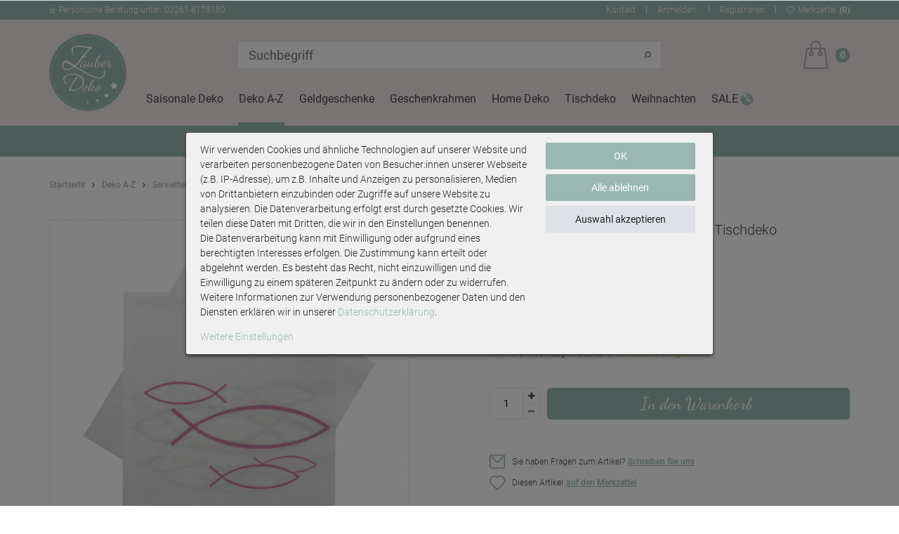

--- FILE ---
content_type: text/html; charset=UTF-8
request_url: https://www.zauberdeko.de/servietten-fisch-pink-kaffeeserviette-tischdeko-kommunion-konfirmation-20-stueck_5411_7575
body_size: 108121
content:






    

    


    







    
<!DOCTYPE html>

<html lang="de" data-framework="vue" prefix="og: http://ogp.me/ns#" class="icons-loading">

<head>
                
                    

    <script type="text/javascript">
    (function() {
        var _availableConsents = {"necessary.consent":[true,[],null],"necessary.consentActiveStatus":[true,["consentActiveStatus","_transaction_ids","cr-freeze"],null],"necessary.externalId":[true,["externalID"],null],"necessary.session":[true,[],null],"necessary.csrf":[true,["XSRF-TOKEN"],null],"necessary.shopbooster_cookie":[true,["plenty_cache"],null],"tracking.googleanalytics":[true,["\/^_gat_UA-\/","\/^_ga_\/","_ga","_gid","_gat","AMP_TOKEN","__utma","__utmt","__utmb","__utmc","__utmz","__utmv","__utmx","__utmxx","_gaexp","_opt_awcid","_opt_awmid","_opt_awgid","_opt_awkid","_opt_utmc"],true],"tracking.googleads":[true,["_gcl_au","IDE","1P_JAR","AID","ANID","CONSENT","DSID","DV","NID","APISID","HSID","SAPISID","SID","SIDCC","SSID","test_cookie"],true],"tracking.tagmanager":[true,["no-cookies"],true],"media.googleMaps":[null,[],null],"media.reCaptcha":[false,[],false],"paypal.paypal-cookies":[false,["X-PP-SILOVER","X-PP-L7","tsrc","paypalplus_session_v2"],true],"convenience.languageDetection":[null,[],null]};
        var _allowedCookies = ["plenty_cache","\/^_gat_UA-\/","\/^_ga_\/","_ga","_gid","_gat","AMP_TOKEN","__utma","__utmt","__utmb","__utmc","__utmz","__utmv","__utmx","__utmxx","_gaexp","_opt_awcid","_opt_awmid","_opt_awgid","_opt_awkid","_opt_utmc","_gcl_au","IDE","1P_JAR","AID","ANID","CONSENT","DSID","DV","NID","APISID","HSID","SAPISID","SID","SIDCC","SSID","test_cookie","no-cookies","consentActiveStatus","_transaction_ids","cr-freeze","externalID","XSRF-TOKEN","plenty-shop-cookie","PluginSetPreview","SID_PLENTY_ADMIN_9270","PreviewCookie"] || [];

        window.ConsentManager = (function() {
            var _consents = (function() {
                var _rawCookie = document.cookie.split(";").filter(function (cookie) {
                    return cookie.trim().indexOf("plenty-shop-cookie=") === 0;
                })[0];

                if (!!_rawCookie) {
                    try {
                        _rawCookie = decodeURIComponent(_rawCookie);
                    } catch (e) {
                        document.cookie = "plenty-shop-cookie= ; expires = Thu, 01 Jan 1970 00:00:00 GMT"
                        return null;
                    }

                    try {
                        return JSON.parse(
                            _rawCookie.trim().substr("plenty-shop-cookie=".length)
                        );
                    } catch (e) {
                        return null;
                    }
                }
                return null;
            })();

            Object.keys(_consents || {}).forEach(function(group) {
                if(typeof _consents[group] === 'object' && _consents[group] !== null)
                {
                    Object.keys(_consents[group] || {}).forEach(function(key) {
                        var groupKey = group + "." + key;
                        if(_consents[group][key] && _availableConsents[groupKey] && _availableConsents[groupKey][1].length) {
                            Array.prototype.push.apply(_allowedCookies, _availableConsents[groupKey][1]);
                        }
                    });
                }
            });

            if(!_consents) {
                Object.keys(_availableConsents || {})
                    .forEach(function(groupKey) {
                        if(_availableConsents[groupKey] && ( _availableConsents[groupKey][0] || _availableConsents[groupKey][2] )) {
                            Array.prototype.push.apply(_allowedCookies, _availableConsents[groupKey][1]);
                        }
                    });
            }

            var _setResponse = function(key, response) {
                _consents = _consents || {};
                if(typeof key === "object" && typeof response === "undefined") {
                    _consents = key;
                    document.dispatchEvent(new CustomEvent("consent-change", {
                        detail: {key: null, value: null, data: key}
                    }));
                    _enableScriptsOnConsent();
                } else {
                    var groupKey = key.split(".")[0];
                    var consentKey = key.split(".")[1];
                    _consents[groupKey] = _consents[groupKey] || {};
                    if(consentKey === "*") {
                        Object.keys(_availableConsents).forEach(function(aKey) {
                            if(aKey.split(".")[0] === groupKey) {
                                _consents[groupKey][aKey.split(".")[1]] = response;
                            }
                        });
                    } else {
                        _consents[groupKey][consentKey] = response;
                    }
                    document.dispatchEvent(new CustomEvent("consent-change", {
                        detail: {key: key, value: response, data: _consents}
                    }));
                    _enableScriptsOnConsent();
                }
                if(!_consents.hasOwnProperty('_id')) {
                    _consents['_id'] = "d4bfe06b213a1292f558a39021b0157e114b98df";
                }

                Object.keys(_availableConsents).forEach(function(key) {
                    if((_availableConsents[key][1] || []).length > 0) {
                        if(_isConsented(key)) {
                            _availableConsents[key][1].forEach(function(cookie) {
                                if(_allowedCookies.indexOf(cookie) < 0) _allowedCookies.push(cookie);
                            });
                        } else {
                            _allowedCookies = _allowedCookies.filter(function(cookie) {
                                return _availableConsents[key][1].indexOf(cookie) < 0;
                            });
                        }
                    }
                });

                document.cookie = "plenty-shop-cookie=" + JSON.stringify(_consents) + "; path=/; expires=" + _expireDate() + "; secure";
            };
            var _hasResponse = function() {
                return _consents !== null;
            };

            var _expireDate = function() {
                var expireSeconds = 0;
                                    expireSeconds = 8640000;
                                const date = new Date();
                date.setSeconds(date.getSeconds() + expireSeconds);
                const offset = date.getTimezoneOffset() / 60;
                date.setHours(date.getHours() - offset)
                return date.toUTCString();
            }
            var _isConsented = function(key) {
                var groupKey = key.split(".")[0];
                var consentKey = key.split(".")[1];

                if (consentKey === "*") {
                    return Object.keys(_availableConsents).some(function (aKey) {
                        var aGroupKey = aKey.split(".")[0];
                        return aGroupKey === groupKey && _isConsented(aKey);
                    });
                } else {
                    if(!_hasResponse()) {
                        return _availableConsents[key][0] || _availableConsents[key][2];
                    }

                    if(_consents.hasOwnProperty(groupKey) && _consents[groupKey].hasOwnProperty(consentKey))
                    {
                        return !!_consents[groupKey][consentKey];
                    }
                    else {
                        if(!!_availableConsents[key])
                        {
                            return _availableConsents[key][0];
                        }

                        console.warn("Cookie has been blocked due to not being registered: " + key);
                        return false;
                    }
                }
            };
            var _getConsents = function() {
                var _result = {};
                Object.keys(_availableConsents).forEach(function(key) {
                    var groupKey = key.split(".")[0];
                    var consentKey = key.split(".")[1];
                    _result[groupKey] = _result[groupKey] || {};
                    if(consentKey !== "*") {
                        _result[groupKey][consentKey] = _isConsented(key);
                    }
                });
                return _result;
            };
            var _isNecessary = function(key) {
                return _availableConsents.hasOwnProperty(key) && _availableConsents[key][0];
            };
            var _enableScriptsOnConsent = function() {
                var elementsToEnable = document.querySelectorAll("script[data-cookie-consent]");
                Array.prototype.slice.call(elementsToEnable).forEach(function(el) {
                    if(el.dataset && el.dataset.cookieConsent && el.type !== "application/javascript") {
                        var newScript = document.createElement("script");
                        if(el.src) {
                            newScript.src = el.src;
                        } else {
                            newScript.textContent = el.textContent;
                        }
                        el.parentNode.replaceChild(newScript, el);
                    }
                });
            };
            window.addEventListener("load", _enableScriptsOnConsent);
            
            return {
                setResponse: _setResponse,
                hasResponse: _hasResponse,
                isConsented: _isConsented,
                getConsents: _getConsents,
                isNecessary: _isNecessary
            };
        })();
    })();
</script>


    
<meta charset="utf-8">
<meta http-equiv="X-UA-Compatible" content="IE=edge">
<meta name="viewport" content="width=device-width, initial-scale=1, maximum-scale=1">
<meta name="format-detection" content="telephone=no"/>

<link rel="icon" type="image/x-icon" href="/tpl/favicon_0.ico">


            <link rel="canonical" href="https://www.zauberdeko.de/servietten-fisch-pink-kaffeeserviette-tischdeko-kommunion-konfirmation-20-stueck_5411_7575">
    
                        <link rel="alternate" hreflang="x-default" href="https://www.zauberdeko.de/servietten-fisch-pink-kaffeeserviette-tischdeko-kommunion-konfirmation-20-stueck_5411_7575"/>
                    <link rel="alternate" hreflang="de" href="https://www.zauberdeko.de/servietten-fisch-pink-kaffeeserviette-tischdeko-kommunion-konfirmation-20-stueck_5411_7575"/>
            
                    



<style>
    @font-face {
        font-family: 'Dancing Script';
        font-style: normal;
        font-weight: 400;
        src: local(''),url('https://cdn02.plentymarkets.com/rqnclu25rfs6/frontend/fonts/dancing-script-v13-latin-regular.woff2') format('woff2'),url('https://cdn02.plentymarkets.com/rqnclu25rfs6/frontend/fonts/dancing-script-v13-latin-regular.woff') format('woff');
        font-display: swap;
    }
    @font-face {
        font-family: Roboto;
        font-style: normal;
        font-weight: 300;
        src: local('Roboto Light'),local('Roboto-Light'),url('https://cdn02.plentymarkets.com/rqnclu25rfs6/frontend/fonts/roboto-v20-latin-300.woff2') format('woff2'),url('https://cdn02.plentymarkets.com/rqnclu25rfs6/frontend/fonts/roboto-v20-latin-300.woff') format('woff');
        font-display: swap;
    }
    @font-face {
        font-family: Roboto;
        font-style: normal;
        font-weight: 400;
        src: local('Roboto'),local('Roboto-Regular'),url('https://cdn02.plentymarkets.com/rqnclu25rfs6/frontend/fonts/roboto-v20-latin-regular.woff2') format('woff2'),url('https://cdn02.plentymarkets.com/rqnclu25rfs6/frontend/fonts/roboto-v20-latin-regular.woff') format('woff');
        font-display: swap;
    }
    @font-face {
        font-family: Roboto;
        font-style: normal;
        font-weight: 500;
        src: local('Roboto Medium'),local('Roboto-Medium'),url('https://cdn02.plentymarkets.com/rqnclu25rfs6/frontend/fonts/roboto-v20-latin-500.woff2') format('woff2'),url('https://cdn02.plentymarkets.com/rqnclu25rfs6/frontend/fonts/roboto-v20-latin-500.woff') format('woff');
        font-display: swap;
    }
    @font-face {
        font-family: Roboto;
        font-style: normal;
        font-weight: 700;
        src: local('Roboto Bold'),local('Roboto-Bold'),url('https://cdn02.plentymarkets.com/rqnclu25rfs6/frontend/fonts/roboto-v20-latin-700.woff2') format('woff2'),url('https://cdn02.plentymarkets.com/rqnclu25rfs6/frontend/fonts/roboto-v20-latin-700.woff') format('woff');
        font-display: swap;
    }
</style>

<link rel="preload" href="https://cdn02.plentymarkets.com/rqnclu25rfs6/plugin/4/ceres/css/ceres-icons.css" as="style" onload="this.onload=null;this.rel='stylesheet';">
<noscript><link rel="stylesheet" href="https://cdn02.plentymarkets.com/rqnclu25rfs6/plugin/4/ceres/css/ceres-icons.css"></noscript>


    <link rel="stylesheet" href="https://cdn02.plentymarkets.com/rqnclu25rfs6/plugin/4/ceres/css/ceres-base.css?v=43e210ad9021e3ce610926b8e25d63bd45dbe065" media="none" onload="if(media!='all')media='all'">


<noscript>
    <link rel="stylesheet" href="https://cdn02.plentymarkets.com/rqnclu25rfs6/plugin/4/zauberdekopdt/css/main.min.css?v=43e210ad9021e3ce610926b8e25d63bd45dbe065" media="all">
    <link rel="stylesheet" href="https://cdn02.plentymarkets.com/rqnclu25rfs6/plugin/4/ceres/css/ceres-base.css?v=43e210ad9021e3ce610926b8e25d63bd45dbe065" media="all">
</noscript>

<!-- Extend the existing style with a template -->
            





<style>.cookie-bar{position:fixed;z-index:100001;top:0;right:0;bottom:0;left:0;padding:0 10px;background: url('[data-uri]')!important;word-break:normal!important;font-size:14px}.cookie-bar.out{position:relative;top:auto;left:0;background:0 0!important}.cookie-bar>div.container-max{background:#f0f0f0;box-shadow:0 3px 5px #333;position:relative;max-width:750px;top:40%;margin-top:-100px;border-radius:3px}.cookie-bar span.custom-control.d-md-inline-block{display:none!important}.cookie-bar .cookie-bar-toggle{position:fixed;bottom:0;z-index:10002}.cookie-bar .pt-3.pt-md-0 button[data-cb=save]{display:none}.cookie-bar .pt-3.pt-md-0 .btn-appearance{position:relative;text-indent:-999em;background:#99b8b2}.cookie-bar .pt-3.pt-md-0 .btn-appearance::before{position:absolute;top:8px;right:0;bottom:0;left:0;text-indent:0;content:'OK'}</style>

                            





<style>.cookie-bar{position:fixed;z-index:100001;top:0;right:0;bottom:0;left:0;padding:0 10px;background: url('[data-uri]')!important;word-break:normal!important;font-size:14px}.cookie-bar.out{position:relative;top:auto;left:0;background:0 0!important}.cookie-bar>div.container-max{background:#f0f0f0;box-shadow:0 3px 5px #333;position:relative;max-width:750px;top:40%;margin-top:-100px;border-radius:3px}.cookie-bar span.custom-control.d-md-inline-block{display:none!important}.cookie-bar .cookie-bar-toggle{position:fixed;bottom:0;z-index:10002}.cookie-bar .pt-3.pt-md-0 button[data-cb=save]{display:none}.cookie-bar .pt-3.pt-md-0 .btn-appearance{position:relative;text-indent:-999em;background:#99b8b2}.cookie-bar .pt-3.pt-md-0 .btn-appearance::before{position:absolute;top:8px;right:0;bottom:0;left:0;text-indent:0;content:'OK'}</style>

                    


<script>

    
    function setCookie(name,value,days) {
        var expires = "";
        if (days) {
            var date = new Date();
            date.setTime(date.getTime() + (days*24*60*60*1000));
            expires = "; expires=" + date.toUTCString();
        }
        document.cookie = name + "=" + (value || "")  + expires + "; path=/";
    }
    function getCookie(name) {
        var nameEQ = name + "=";
        var ca = document.cookie.split(';');
        for (var i = 0; i < ca.length; i++) {
            var c = ca[i];
            while (c.charAt(0) == ' ') c = c.substring(1, c.length);
            if (c.indexOf(nameEQ) == 0) return c.substring(nameEQ.length, c.length);
        }
        return null;
    }

    if (getCookie("externalID") == null) {
        setCookie("externalID",  '69711045a042b' + Math.random(), 100);
    }

    let consentActiveStatus = [{"googleanalytics":"false","googleads":"false","facebookpixel":"false","bingads":"false","pinterest":"false","adcell":"false","econda":"false","channelpilot":"false","sendinblue":"false","hotjar":"false","moebelde":"false","intelligentreach":"false","clarity":"false","awin":"false","belboon":"false"}];
    setCookie("consentActiveStatus",JSON.stringify(consentActiveStatus),100);

    function normalizeString(a) {
        return a.replace(/[^\w\s]/gi, '');
    }

    function convertAttributesToText(attributes){
        var variantText = '';

        if(attributes.length){
            for(let i = 0; i < attributes.length ; i++){
                variantText+= attributes[i]["value"]["names"]["name"];
                if(i !== (attributes.length-1)){
                    variantText+= ", ";
                }
            }
        }
        return variantText;
    }

    function sendProductListClick(position, products) {
        var payload = {

            'ecommerce': {
                'currencyCode': '',
                'click': {
                    'actionField': {'list': ''},
                    'products': new Array(products[position])
                }
            },
            'ga4Event': 'select_item',
            'nonInteractionHit': false,
            'event': 'ecommerceEvent',
            'eventCategory': 'E-Commerce',
            'eventAction': 'Produktklick',
            'eventLabel': '',
            'eventValue': undefined
        };
        dataLayer.push(payload);    }

    function capiCall(payload){
                var xhr = new XMLHttpRequest();
        xhr.open("POST", "/rest/gtm/capi", true);
        xhr.setRequestHeader('Content-Type', 'application/json');
        xhr.send(JSON.stringify(payload));
            }

    window.dataLayer = window.dataLayer || [];

        function gtag() { window.dataLayer.push(arguments); }

    let plentyShopCookie = getCookie("plenty-shop-cookie");
        let ad_storage = 'denied';
    let ad_user_data =  'denied';
    let ad_personalization =  'denied';
        let analytics_storage =  'denied';

    plentyShopCookie = (typeof plentyShopCookie === "undefined") ? '' : JSON.parse(decodeURIComponent(plentyShopCookie));
    
    if(plentyShopCookie){
                ad_storage=  plentyShopCookie.tracking.googleads ? 'granted' : 'denied';
        ad_user_data=  plentyShopCookie.tracking.googleads ? 'granted' : 'denied';
        ad_personalization=  plentyShopCookie.tracking.googleads ? 'granted' : 'denied';
                         analytics_storage=  plentyShopCookie.tracking.googleanalytics ? 'granted' : 'denied';            }

    gtag('consent', 'default', {
        ad_storage:  ad_storage,
        ad_user_data: ad_user_data,
        ad_personalization: ad_personalization,
        analytics_storage: analytics_storage
    });
    
    document.addEventListener("consent-change", function (e){

        
        var consentIntervall = setInterval(function(){

                        gtag('consent', 'update', {
                ad_storage:   e.detail.data.tracking.googleads ? 'granted' : 'denied',
                ad_user_data: e.detail.data.tracking.googleads ? 'granted' : 'denied',
                ad_personalization: e.detail.data.tracking.googleads ? 'granted' : 'denied',
                analytics_storage: e.detail.data.tracking.googleanalytics ? 'granted' : 'denied'            });
            
            var payload = {
                'event': 'consentChanged'
            };
            dataLayer.push(payload);
            clearInterval(consentIntervall);
        }, 200);

    });
</script>


            



    <style>
                    body .hide{display:none}.font-normal{font-weight:400}.font-bold{font-weight:600}.font-medium{font-weight:500}.font-special{font-family:Dancing Script,cursive}.img-fluid{max-width:100%}.mrga{margin:0!important}.icon-amazon{background-position:0 0;height:20px;width:138px}.icon-paypal{background-position:0 -23px;height:20px;width:76px}.icon-vorkasse{background-position:0 -46px;height:17px;width:71px}.slogan{margin-bottom:30px;margin-top:-30px}.category-home .slogan{margin-bottom:0;margin-top:0}.slogan.d{display:none}.slogan .sm-txt{display:inline-block}.ticker{font-size:14px;height:auto;text-align:center}.ticker .txt{display:inline-block;padding-bottom:10px;padding-top:10px}.ticker .fx-container{padding-left:30px;padding-right:30px}.ticker li{display:none;padding-bottom:10px;padding-top:10px}.ticker li:first-child{display:block}.ticker a{text-decoration:underline}.ticker a:hover{text-decoration:none}.meta-nav{background-color:#99b8b2;color:#fff;font-size:10px;padding:5px 0}.meta-nav svg{fill:#fff}.meta-nav a{color:#fff}.meta-nav a:hover{color:#494949}.meta-nav .info{-webkit-box-pack:center;-ms-flex-pack:center;-webkit-box-align:center;-ms-flex-align:center;align-items:center;display:-webkit-box;display:-ms-flexbox;display:flex;justify-content:center}.meta-nav .info svg{margin-right:5px}.meta-nav .info li{-webkit-box-align:center;-ms-flex-align:center;align-items:center;display:-webkit-box;display:-ms-flexbox;display:flex}.meta-nav .links{display:none}.meta-nav .login:before,.meta-nav .register:before,.meta-nav .wl:before{background-color:#fff;content:"";display:inline-block;height:10px;margin-left:15px;margin-right:15px;pointer-events:none;width:1px}.meta-nav .login,.meta-nav .wl{-webkit-box-align:center;-ms-flex-align:center;align-items:center}.meta-nav .login,.meta-nav .wl,.meta-nav .wl>span{display:-webkit-box;display:-ms-flexbox;display:flex}.meta-nav .wl svg{margin-right:5px}.meta-nav .wl .txt{padding-right:4px}.meta-nav .wl .count{font-weight:700}.main-header{background-color:#eee9e6;margin-bottom:30px;padding-bottom:11px;padding-top:11px}.category-basket .main-header,.page-checkout .main-header{position:relative}.page-home-category .main-header{margin-bottom:0}.main-header .fx-container{-webkit-box-align:center;-ms-flex-align:center;align-items:center;display:-webkit-box;display:-ms-flexbox;display:flex;-ms-flex-wrap:wrap;flex-wrap:wrap}.main-header .logo{margin-left:auto;margin-right:auto;max-width:120px;width:35%}.main-header .logo img{width:100%}.main-header .logo .blue{display:none}.main-header .search{-ms-flex-preferred-size:100%;-webkit-box-flex:2;-ms-flex-positive:2;-webkit-box-ordinal-group:2;-ms-flex-order:1;border-top:1px solid #fff;display:none;flex-basis:100%;flex-grow:2;margin-left:-15px;margin-right:-15px;margin-top:10px;order:1;padding-top:10px}.main-header .search-box-shadow-frame{-webkit-box-flex:100;-webkit-box-shadow:none;box-shadow:none;display:-webkit-box;display:-ms-flexbox;display:flex;-ms-flex:100;flex:100;padding-left:15px;padding-right:15px}.main-header .search-input{-webkit-box-flex:2;-ms-flex-positive:2;-webkit-appearance:none;-moz-appearance:none;appearance:none;border:1px solid #e6e0dc;border-radius:0;border-right:0;flex-grow:2;height:40px;margin:0;padding:0 0 0 15px}.main-header .search-button,.main-header .search-submit{-webkit-box-pack:center;-ms-flex-pack:center;-webkit-box-align:center;-ms-flex-align:center;fill:#999;align-items:center;-webkit-appearance:none;-moz-appearance:none;appearance:none;background-color:#fff;border:0;display:-webkit-box;display:-ms-flexbox;display:flex;height:40px;justify-content:center;padding:0;width:40px}.main-header .search-submit{border:1px solid #e6e0dc;border-left:0}.main-header item-search{display:-webkit-box;display:-ms-flexbox;display:flex;width:100%}.main-header .toggle-basket{-webkit-box-align:center;-ms-flex-align:center;align-items:center;display:-webkit-box;display:-ms-flexbox;display:flex}.main-header .toggle-basket svg{overflow:hidden}.main-header .toggle-basket .amount{-webkit-box-pack:center;-ms-flex-pack:center;-webkit-box-align:center;-ms-flex-align:center;align-items:center;background-color:#99b8b2;border-radius:50%;color:#fff;display:-webkit-box;display:-ms-flexbox;display:flex;font-size:14px;font-weight:700;height:21px;justify-content:center;line-height:21px;margin-left:10px;width:21px}.main-header .navlist{display:none}.main-header.stuck{position:sticky;top:0;z-index:20}.main-header.stuck .fx-container{-webkit-box-align:center;-ms-flex-align:center;align-items:center}.main-header.stuck a{color:#9b9b9b}.main-header.stuck .search{display:none}.main-header.stuck .toggle-basket{padding-top:0}.main-header.stuck .toggle-basket svg{height:30px;width:25px}.main-header.stuck .logo .trans{display:block!important}.main-header.stuck .logo .blue{display:none!important}.main-header.stuck .navlist{-ms-flex-preferred-size:inherit;flex-basis:inherit;margin-top:0}#srch{display:none}.stuck #srch{fill:#9b9b9b;cursor:pointer;display:-webkit-box;display:-ms-flexbox;display:flex;padding-right:10px}.stuck #srch:hover{fill:#99b8b2}.nav-top{display:none}.dropdown-container{border:2px solid #99b8b2;border-radius:3px;filter:alpha(opacity=0);left:1px;list-style:none;margin-top:2px;min-width:200px;opacity:0;padding:0;position:absolute;visibility:hidden}.hamburger{-ms-flex-item-align:center;-ms-grid-row-align:center;align-self:center;margin-right:10px}.c-hamburger,.hamburger{display:-webkit-box;display:-ms-flexbox;display:flex;width:24px}.c-hamburger{-webkit-appearance:none;-moz-appearance:none;appearance:none;-webkit-box-shadow:none;box-shadow:none;cursor:pointer;font-size:0;height:21px;margin:0;overflow:hidden;padding:0;position:relative;text-indent:-9999px}.c-hamburger:focus{outline:none}.c-hamburger span{background:#9b9b9b;display:block;height:1px;left:0;position:absolute;right:7px;top:10px}.c-hamburger span:after,.c-hamburger span:before{background-color:#9b9b9b;content:"";display:block;height:1px;left:0;position:absolute}.c-hamburger span:before{right:0;top:-9px;width:24px}.c-hamburger span:after{bottom:-9px;width:12px}.c-hamburger--htx span:after,.c-hamburger--htx span:before{-webkit-transition-delay:.3s,0s;transition-delay:.3s,0s;-webkit-transition-duration:.3s,.3s;transition-duration:.3s,.3s}.c-hamburger--htx span:before{-webkit-transition-property:top,width,-webkit-transform;transition-property:top,width,-webkit-transform;transition-property:top,transform,width;transition-property:top,transform,width,-webkit-transform}.c-hamburger--htx span:after{-webkit-transition-property:bottom,width,-webkit-transform;transition-property:bottom,width,-webkit-transform;transition-property:bottom,transform,width;transition-property:bottom,transform,width,-webkit-transform}.c-hamburger--htx.is-active span{background:none}.c-hamburger--htx.is-active span:before{top:0;-webkit-transform:rotate(45deg);transform:rotate(45deg);width:100%}.c-hamburger--htx.is-active span:after{bottom:0;-webkit-transform:rotate(-45deg);transform:rotate(-45deg);width:100%}.c-hamburger--htx.is-active span:after,.c-hamburger--htx.is-active span:before{-webkit-transition-delay:0s,.3s;transition-delay:0s,.3s}.autocomplete-suggestionsx{-webkit-overflow-scrolling:touch;background:#fff;-webkit-box-shadow:none;box-shadow:none;height:310px;left:0;margin-left:auto;margin-right:auto;max-height:310px;max-width:1600px;overflow-y:scroll;position:absolute;right:0;top:calc(100% + 15px);-webkit-transition:all .6s;transition:all .6s;width:100%;z-index:2}.no-results .autocomplete-suggestionsx{height:0}.no-focus .autocomplete-suggestionsx{height:0;-webkit-transition:all .6s;transition:all .6s}.autocomplete-suggestionsx a{padding-left:0!important}.autocomplete-suggestionsx a:hover{background:none;opacity:.7}.autocomplete-suggestionsx .small{font-size:10px}.autocomplete-suggestionsx .cats,.autocomplete-suggestionsx .its,.autocomplete-suggestionsx .sgg{padding-left:15px;padding-right:15px}.autocomplete-suggestionsx .cats .mb-0,.autocomplete-suggestionsx .sgg .mb-0{margin-left:0}.autocomplete-suggestionsx .text-appearance{color:#99b8b2}.autocomplete-suggestionsx .text-muted{margin-left:0!important;padding-left:0!important}.autocomplete-suggestionsx .hl{font-weight:700;margin-bottom:10px;margin-left:0;padding-left:0;padding-top:20px}.autocomplete-suggestionsx .count{height:30px;width:30px}.autocomplete-suggestionsx .count span{-webkit-box-pack:center;-ms-flex-pack:center;background-color:#ead3d0;border-radius:50%;color:#fff;font-size:11px;font-weight:700;height:30px;justify-content:center;min-width:auto;padding:0;width:30px}.autocomplete-suggestionsx .autocomplete-suggestion,.autocomplete-suggestionsx .count span{-webkit-box-align:center;-ms-flex-align:center;align-items:center;display:-webkit-box;display:-ms-flexbox;display:flex}.autocomplete-suggestionsx .autocomplete-suggestion{border-bottom:1px solid #ededed;padding-bottom:10px;padding-top:10px;text-align:left}.autocomplete-suggestionsx .autocomplete-suggestion.autocomplete-selected,.autocomplete-suggestionsx .autocomplete-suggestion:hover{color:#99b8b2;cursor:pointer}.autocomplete-suggestionsx .image{-webkit-box-pack:center;-ms-flex-pack:center;-webkit-box-align:center;-ms-flex-align:center;align-items:center;display:-webkit-box;display:-ms-flexbox;display:flex;height:50px;justify-content:center;margin:0!important;min-width:50px;width:50px}.autocomplete-suggestionsx .image img{height:100%;-o-object-fit:contain;object-fit:contain;width:100%}.autocomplete-suggestionsx p{-webkit-box-flex:2;-ms-flex-positive:2;flex-grow:2;font-size:14px;margin-left:20px;padding-right:20px}a{color:#494949;text-decoration:none}a:hover{color:#99b8b2}p{margin-bottom:1rem;margin-top:0}.input-unit label{text-transform:none}svg{vertical-align:inherit}img::-moz-selection{color:transparent}img::selection{color:transparent}*,:after,:before{-webkit-box-sizing:border-box;box-sizing:border-box}.parallax-img-container *,.parallax-img-container :after,.parallax-img-container :before{-webkit-box-sizing:inherit;box-sizing:inherit}.widget-caption.bg-appearance{background:none!important;color:#494949!important;font-family:Dancing Script,cursive;font-size:24px;margin-bottom:1em!important;padding:0;text-align:center}.widget-caption.bg-appearance p{-webkit-box-pack:center;-ms-flex-pack:center;-webkit-box-align:center;-ms-flex-align:center;align-items:center;display:-webkit-box;display:-ms-flexbox;display:flex;justify-content:center;text-transform:none}.widget-caption.bg-appearance p:after,.widget-caption.bg-appearance p:before{-webkit-box-flex:2;-ms-flex-positive:2;background:100% no-repeat url("data:image/svg+xml;charset=utf-8,%3Csvg xmlns='http://www.w3.org/2000/svg' width='142.241' height='8.422'%3E%3Cpath d='M51.66.158c27.887-.546 58.993 3.784 68.847 4.476 16.354 1.149 21.734-4.635 21.734-4.635-1.625 2.639-4.936 6.2-16.085 6.588s-49.955-4.276-74.88-5.124S.001 8.422.001 8.422A199.983 199.983 0 0 1 51.661.158Z' fill='%23ead3d0'/%3E%3C/svg%3E");background-size:contain;content:"";display:inline-block;flex-grow:2;font-size:10px;height:1em}.widget-caption.bg-appearance p:after{margin-left:10px;-webkit-transform:scaleX(-1);transform:scaleX(-1)}.widget-caption.bg-appearance p:before{margin-right:10px}.basket-item-container a,.breadcrumb a{color:#494949;text-decoration:none}.no-touch .basket-item-container a:hover,.no-touch .breadcrumb a:hover{color:#666}html{font-size:14px}body{background-color:#fff;color:#494949;font-display:swap;font-family:Roboto,sans-serif;font-weight:300;line-height:1.5;margin:0;overflow-x:inherit;padding:0}body .wrapper-main{overflow:inherit}body>#vue-app{background-color:#fff;overflow-x:inherit}body>#vue-app.open-right{overflow:visible}.btn{line-height:22px}.btn:hover{-webkit-transition:all .3s ease;transition:all .3s ease}.btn-primary{-webkit-box-pack:center;-ms-flex-pack:center;-webkit-box-align:center;-ms-flex-align:center;align-items:center;background-color:#ead3d0;border-color:#ead3d0;border-radius:0;display:-webkit-box;display:-ms-flexbox;display:flex;justify-content:center}.btn-primary:hover{background-color:#99b8b2;border-color:#99b8b2;opacity:1;-webkit-transition:all .3s ease;transition:all .3s ease}.btn-primary i{-webkit-box-ordinal-group:2;-ms-flex-order:1;margin-left:5px;order:1}.btn-outline-primary{border-color:#494949;color:#494949}.btn-outline-primary:hover{background-color:#494949;border-color:#494949}h1{font-size:2rem;margin-top:0}h2{font-size:1.8rem;margin:0}h1,h2{color:#494949;font-family:Roboto,sans-serif;font-weight:700;line-height:inherit;margin-bottom:.5em}ul{list-style:none;margin-bottom:0;padding-left:0}.wrapper-main #page-body,ul{margin-top:0}.modal{display:none;font-size:16px}.modal .form-control{font-size:14px;height:40px}.modal .form-check-label{font-size:12px;padding-left:5px;position:relative;top:-2px}.container-max{margin:0 auto;max-width:1180px}.popper{visibility:hidden}.footer-container{display:none}body .dropdown-menu{min-width:auto;padding:0}body .dropdown-menu a{-webkit-box-align:center;-ms-flex-align:center;align-items:center;border:0;color:#494949;display:-webkit-box;display:-ms-flexbox;display:flex;font-size:12px;text-decoration:none!important}body .dropdown-menu a .fa{font-size:14px;margin-right:5px}body .dropdown-menu a:hover{color:#99b8b2}body .alert{font-size:14px;font-weight:700;-webkit-transition:.3s;transition:.3s}body .alert .close{padding:0}body .alert .close,body .alert .close span{-webkit-box-pack:center;-ms-flex-pack:center;-webkit-box-align:center;-ms-flex-align:center;align-items:center;display:-webkit-box;display:-ms-flexbox;display:flex;justify-content:center}body .alert .close span{height:40px;width:40px}.infobox{background-color:#99b8b2;padding:10px;text-align:center}.infobox,.infobox a{color:#fff}#contact-modal-wrapper{font-size:18px;text-align:center}#contact-modal-wrapper a{background-color:#99b8b2;color:#fff;display:block;margin-top:10px;padding:10px 5px;text-align:center}#contact-modal-wrapper p{margin-bottom:50px}#contact-modal-wrapper p:last-child{margin-bottom:0}#simple-registration-modal-wrapper #OffAmazonPaymentsWidgets2{bottom:-7px;margin-right:10px;position:relative}body .cookie-bar{z-index:1}body .cookie-bar__wrapper{background-color:#494949;font-size:12px;line-height:16px;max-width:100%!important;padding-bottom:15px;padding-top:15px;width:100%}.cookie-bar__btn{background-color:#99b8b2;font-size:14px;line-height:18px}.cookie-bar__btn:hover{color:#99b8b2}body .cookie-bar__message{margin-bottom:20px;margin-right:0}#vue-app.open-right{z-index:1}#overlay.preview-overlay{background-color:#666;border:0;border-radius:0;border-top:1px solid #fff;bottom:0;-webkit-box-shadow:none;box-shadow:none;color:#fff;left:0;padding:30px 0 20px;position:relative;z-index:inherit}#overlay.preview-overlay .inner-wrapper{margin:0 auto}.basket-preview .cmp-totals>.h3,.basket-preview .totals>hr{display:none}.basket-preview dd{margin-bottom:0}.outer-row{margin-left:-7.5px;margin-right:-7.5px}body .container-max,body .fx-container{margin-left:auto;margin-right:auto;max-width:1180px;padding-left:15px;padding-right:15px}.container-max.full,.fx-container.full{max-width:100%;width:100%}body .fx-row,body .row{margin-left:-7.5px;margin-right:-7.5px}.fx-row{-webkit-box-orient:horizontal;-webkit-box-direction:normal;-webkit-box-flex:0;-webkit-box-sizing:border-box;box-sizing:border-box;display:-webkit-box;display:-ms-flexbox;display:flex;-ms-flex:0 1 auto;flex:0 1 auto;-ms-flex-direction:row;flex-direction:row;-ms-flex-wrap:wrap;flex-wrap:wrap}.col-xs-12{width:100%}.d-none{display:none}.col{-webkit-box-flex:1;-ms-flex-positive:1;flex-grow:1}body div[class^=col-]{padding-left:7.5px;padding-right:7.5px}.bcrumb{display:none}.bcrumb a{-webkit-box-align:center;-ms-flex-align:center;align-items:center;display:-webkit-box;display:-ms-flexbox;display:flex;font-weight:400}.bcrumb a:after{background:50% no-repeat transparent url("data:image/svg+xml;charset=utf-8,%3Csvg xmlns='http://www.w3.org/2000/svg' width='4' height='7'%3E%3Cpath d='m.943 7-.94-.987L2.397 3.5.003.987.943 0l2.865 3.006a.714.714 0 0 1 .2.494.714.714 0 0 1-.2.494Z'/%3E%3C/svg%3E");content:"";display:inline-block;height:7px;margin:1px 10px 0;width:4px}.bcrumb ul{-webkit-box-align:center;-ms-flex-align:center;align-items:center;color:#494949;display:-webkit-box;display:-ms-flexbox;display:flex}.bcrumb ul li:last-child a:after{display:none}.bcrumb ul li>span{font-weight:700}.slick-slider{-webkit-box-sizing:border-box;box-sizing:border-box;-ms-touch-action:pan-y;touch-action:pan-y;-webkit-user-select:none;-moz-user-select:none;-ms-user-select:none;user-select:none}.slick-list,.slick-slider{display:block;position:relative}.slick-list{margin:0;overflow:hidden;padding:0}.slick-list:focus{outline:none}.slick-list.dragging{cursor:hand}.slick-slider .slick-list,.slick-slider .slick-track{-webkit-transform:translateZ(0);transform:translateZ(0)}.slick-track{display:block;left:0;position:relative;top:0}.slick-track:after,.slick-track:before{content:"";display:table}.slick-track:after{clear:both}.slick-loading .slick-track{visibility:hidden}.slick-slide{display:none;float:left;min-height:1px}.slick-slide img{display:block}.slick-slide.slick-loading img{display:none}.slick-slide.dragging img{pointer-events:none}.slick-initialized .slick-slide{display:block}.slick-loading .slick-slide{visibility:hidden}.slick-vertical .slick-slide{border:1px solid transparent;display:block;height:auto}.slick-arrow.slick-hidden{display:none}.slick-dots{display:block;list-style:none;padding:0;text-align:center;width:100%}.slick-dots li{display:inline-block;margin:0 3px;padding:0;position:relative}.slick-dots li,.slick-dots li button{cursor:pointer;height:20px;width:20px}.slick-dots li button{border:0;color:transparent;display:block;font-size:0;line-height:0;outline:none;padding:5px}.top-area .free-ship:before{border-bottom:0;border-left-style:solid;border-right:0;border-top-style:solid;content:"";display:inline-block;position:relative;-webkit-transform:rotate(-135deg);transform:rotate(-135deg)}.slick-dots{-webkit-box-pack:center;-ms-flex-pack:center;-webkit-box-align:center;-ms-flex-align:center;align-items:center;bottom:-50px;display:-webkit-box;display:-ms-flexbox;display:flex;height:50px;justify-content:center;left:0;position:absolute;right:0}.slick-dots li{height:15px;margin-left:5px;margin-right:5px;pointer-events:all;width:15px}.ie .slick-dots li{width:8px!important}.slick-dots li button{background-color:#99b8b2;border:2px solid #fff;border-radius:50px;height:15px;padding:0;width:15px}.slick-dots .slick-active button{background-color:#fff;border:2px solid #99b8b2;height:15px;width:15px}.cross-box,category-item{height:auto;margin:0;width:100%}.cross-box a,category-item a{color:inherit;display:-webkit-box;display:-ms-flexbox;display:flex;padding-top:0}.cross-box a span,category-item a span{padding:0}.cross-box .inner,category-item .inner{-webkit-box-orient:vertical;-webkit-box-direction:normal;display:-webkit-box;display:-ms-flexbox;display:flex;-ms-flex-direction:column;flex-direction:column}.cross-box .title,category-item .title{display:block;margin-top:15px;overflow:hidden;width:100%}.cross-box .fa,category-item .fa{bottom:inherit;color:inherit;font-size:inherit;left:inherit;margin-right:0;position:inherit;right:inherit;text-align:inherit;top:inherit}.cross-box{-webkit-box-orient:horizontal;-webkit-box-direction:normal;-webkit-box-pack:start;-ms-flex-pack:start;display:-webkit-box;display:-ms-flexbox;display:flex;-ms-flex-direction:row;flex-direction:row;-ms-flex-wrap:wrap;flex-wrap:wrap;font-size:1.2em;justify-content:flex-start;width:100%}.page-home-category .cross-box{margin-left:-10px;margin-right:-10px;width:auto}.cross-box .not-available .bubble{display:none!important}.cross-box category-item,.cross-box li{margin-bottom:60px;padding-left:10px;padding-right:10px;width:50%}.cross-box a,.cross-box category-item,.cross-box li{display:-webkit-box;display:-ms-flexbox;display:flex}.cross-box a{-webkit-box-orient:vertical;-webkit-box-direction:normal;-webkit-box-flex:2;-ms-flex-positive:2;border:1px solid #fff;-ms-flex-direction:column;flex-direction:column;flex-grow:2;padding:0;width:100%}.cross-box .sale .prices,.no-touch .cross-box a:hover{color:#99b8b2}.cross-box .sale .prices del{color:#ccc;font-weight:400}.cross-box .inner{-webkit-box-orient:vertical;-webkit-box-direction:normal;-webkit-box-flex:2;-ms-flex-positive:2;-ms-flex-direction:column;flex-direction:column;flex-grow:2;text-align:center}.cross-box .img,.cross-box .inner{display:-webkit-box;display:-ms-flexbox;display:flex;width:100%}.cross-box .img{border:1px dashed #ead3d0;position:relative;-webkit-transition:.45s;transition:.45s}.cross-box .img .more{bottom:-9px;display:-webkit-box;display:-ms-flexbox;display:flex;font-size:12px;left:0;position:absolute;right:0}.cross-box .img .more,.cross-box .img .more span{-webkit-box-pack:center;-ms-flex-pack:center;-webkit-box-align:center;-ms-flex-align:center;align-items:center;justify-content:center}.cross-box .img .more span{background-color:#99b8b2;display:-webkit-inline-box;display:-ms-inline-flexbox;display:inline-flex;height:18px}.cross-box .img .more span:before{color:#fff;content:"Mehr Auswahl";display:inline-block;padding:0 5px}.cross-box .img .imgc{display:block;height:0;padding:0 0 100%!important;position:relative;width:100%}.cross-box .img img{bottom:5px;color:#fff;font-size:10px;height:calc(100% - 10px);left:5px;-o-object-fit:contain;object-fit:contain;position:absolute;right:5px;top:5px;width:calc(100% - 10px)}.cross-box .bubble{-webkit-box-pack:center;-ms-flex-pack:center;-webkit-box-align:center;-ms-flex-align:center;-webkit-font-feature-settings:"pnum";font-feature-settings:"pnum";align-items:center;background-color:#99b8b2;border-radius:50%;color:#fff;display:-webkit-box;display:-ms-flexbox;display:flex;font-family:Dancing Script,cursive;height:3.5rem;justify-content:center;left:-10px;position:absolute;top:-10px;width:3.5rem}.cross-box .bubble.sale{background-color:#ead3d0;font-family:Roboto,sans-serif;font-weight:700;height:35px;width:35px}.cross-box .bubble.sale i{bottom:0;left:0;position:relative;right:0;top:0}.cross-box .content{-webkit-box-orient:vertical;-webkit-box-direction:normal;-webkit-box-align:center;-ms-flex-align:center;-webkit-box-flex:2;-ms-flex-positive:2;align-items:center;display:-webkit-box;display:-ms-flexbox;display:flex;-ms-flex-direction:column;flex-direction:column;flex-grow:2;width:100%}.cross-box .title{font-size:14px;line-height:1.2;margin-bottom:0;padding-bottom:5px}.cross-box .prices{-webkit-box-orient:vertical;-webkit-box-direction:normal;-webkit-font-feature-settings:"pnum";font-feature-settings:"pnum";display:-webkit-box;display:-ms-flexbox;display:flex;-ms-flex-direction:column;flex-direction:column;font-family:Dancing Script,cursive;font-size:18px;margin-top:auto}.cross-box .unit-p{font-size:11px}.page-singleitem{font-size:14px}#CfourItemQuestionsForm .btn{background-color:#99b8b2;border-color:#99b8b2;border-radius:0;color:#fff;font-size:16px}#CfourItemQuestionsForm .recaptcha{display:none!important}.shopb-content .widget-text .widget-inner{padding:0}.mob-head{font-size:18px;margin-bottom:20px;text-align:center}.top-area .rs{margin-top:30px;text-align:center}.top-area h1{display:none}.top-area .var-no{padding-top:15px}.top-area .pricebox{background-color:#fafafa;margin:30px -10px 0;padding:40px 20px}.top-area .pricex{-webkit-font-feature-settings:"pnum";font-feature-settings:"pnum";color:#99b8b2;font-size:30px;font-weight:700;letter-spacing:-1px;line-height:1;padding-bottom:5px;padding-top:30px}.top-area .vat-info{font-size:12px}.top-area .vat-info span:first-child:after{content:"/";display:inline-block;padding:0 5px}.top-area .free-ship:before{border-color:#9c0;border-width:2px;height:10px;margin-right:6px;width:5px}.top-area .free-ship:after{content:"/";display:inline-block;padding:0 5px}.top-area .av-number{display:block}.top-area .av_1{color:#9c0}.top-area .av_5{color:#99b8b2}.top-area .order-props{padding-top:30px}.top-area .order-props .input-unit{border-color:#e8e8e8;border-radius:5px}.top-area .var-select .row{padding-top:30px}.top-area .var-select div:empty{display:none}.top-area .var-select .variation-select{padding-bottom:0!important;text-align:left}.top-area .var-select .variation-select .input-unit label{padding-left:15px}.top-area .var-select .variation-select .input-unit:last-child{margin-bottom:0}.top-area .var-select .custom-select{padding-left:15px}.top-area .add-to-basket-container{display:-webkit-box;display:-ms-flexbox;display:flex}.top-area .quantity-input-container{margin-right:10px}.top-area .qty-box{display:-webkit-box;display:-ms-flexbox;display:flex;height:45px!important;margin-left:auto;width:-webkit-fit-content;width:-moz-fit-content;width:fit-content}.top-area .qty-box .qty-input{-webkit-appearance:none;-moz-appearance:none;appearance:none;border:1px solid #e8e8e8;border-radius:5px 0 0 5px;margin:0;outline:none;padding:10px 0;width:48px}.top-area .qty-box .qty-btn-seperator{background:#e8e8e8!important}.top-area .qty-box .qty-btn-container{-webkit-box-orient:vertical;-webkit-box-direction:normal;background-color:#fff;border-color:#e8e8e8;border-radius:0 5px 5px 0;display:-webkit-box;display:-ms-flexbox;display:flex;-ms-flex-direction:column;flex-direction:column;width:24px}.top-area .qty-box .qty-btn-container i{font-size:12px}.top-area .qty-box .qty-btn{-webkit-box-pack:center;-ms-flex-pack:center;-webkit-box-align:center;-ms-flex-align:center;-webkit-box-flex:1;align-items:center;background-color:#fff;border:1px solid #e8e8e8;border-left:0;border-radius:0;-webkit-box-shadow:none;box-shadow:none;display:-webkit-box;display:-ms-flexbox;display:flex;-ms-flex:1 1 auto;flex:1 1 auto;justify-content:center;outline:0;padding:0}.top-area .qty-box .qty-btn:first-child{border-bottom:0;border-radius:0 5px 0 0}.top-area .qty-box .qty-btn:last-child{border-radius:0 0 5px 0}.top-area .qty-box .qty-btn>.fa{color:#494949}.top-area .qty-box .qty-btn:not(.disabled):hover{background-color:#99b8b2}.top-area .qty-box .qty-btn:not(.disabled):hover i{color:#fff}.top-area .a2b{margin-top:40px}.top-area .a2b.hide{display:none}.top-area .a2b .amzPayButton{margin:20px 0 0}.top-area .a2b .btn-primary{-webkit-appearance:button;-moz-appearance:button;appearance:button;background-color:#99b8b2;border:0;border-radius:5px;color:#fff;cursor:pointer;font-size:1rem;font-weight:400;margin:0;outline:none;padding:.5rem 1rem;text-align:center;width:100%}.top-area .a2b .btn-primary:hover{background-color:#494949;border-color:#494949}.top-area .a2b .btn-primary .txt{font-family:Dancing Script,cursive;font-size:24px}.top-area .easy{margin-top:30px;text-align:left}.top-area .easy b{color:#317abb}.top-area .easy a{color:#f60!important;text-decoration:underline}.top-area .easy img{height:50px!important;margin-right:20px!important;position:relative;top:-5px;width:50px!important}.top-area .question-wish{font-size:12px;margin-top:40px}.top-area .question,.top-area .wish{-webkit-box-align:center;-ms-flex-align:center;align-items:center;display:-webkit-box;display:-ms-flexbox;display:flex;-ms-flex-wrap:wrap;flex-wrap:wrap}.top-area .question svg,.top-area .wish svg{fill:#99b8b2;margin-right:10px}.top-area .question{margin-bottom:10px}.top-area .question a,.top-area .wish .wish:after{color:#99b8b2;display:inline-block;font-weight:500;margin-left:4px;text-decoration:underline}.top-area .wish .wish:after{content:"auf den Merkzettel";cursor:pointer}.top-area .wish .wish.active:after{content:"vom Merkzettel entfernen"}.top-area .wish .wish i{display:none}.si-bottom .top{background-color:#fafafa;margin-top:40px;padding:20px}.si-bottom .top h1{font-size:16px}.si-bottom .top h2,.si-bottom .top h3{font-size:14px}.si-bottom .top p:empty{display:none}.si-bottom .bottom{margin-top:60px}.bls img{max-width:100%}.mz{position:relative;text-align:center}.mz .bubble{-webkit-box-pack:center;-ms-flex-pack:center;-webkit-box-align:center;-ms-flex-align:center;-webkit-font-feature-settings:"pnum";font-feature-settings:"pnum";align-items:center;background-color:#99b8b2;border-radius:50%;color:#fff;display:-webkit-box;display:-ms-flexbox;display:flex;font-family:Dancing Script,cursive;height:3.5rem;justify-content:center;left:-10px;position:absolute;top:-10px;width:3.5rem;z-index:2}.mz .bubble.sale{background-color:#ead3d0;font-family:Roboto,sans-serif;font-weight:700;height:35px;width:35px}.mz .bubble.sale i{bottom:0;left:0;position:relative;right:0;top:0}.MagicZoom{background-color:#fff;display:block;margin-bottom:10px;position:relative;width:100%;z-index:inherit!important}.MagicZoom>img{max-width:100%;width:100%!important}.MagicZoom .sale-percent{-webkit-box-pack:center;-ms-flex-pack:center;-webkit-box-align:center;-ms-flex-align:center;align-items:center;background-color:#99b8b2;border-radius:50%;color:#fff!important;display:-webkit-box;display:-ms-flexbox;display:flex;font-size:26px!important;font-weight:700;height:75px;justify-content:center;pointer-events:none;position:absolute;right:15px;top:15px;width:75px;z-index:1}.img-cont{border:1px dashed #ead3d0}.img-cont>a{height:0;padding-bottom:100%;position:relative}.img-cont>a figure,.img-cont>a img{bottom:0;height:100%;left:0;-o-object-fit:contain;object-fit:contain;position:absolute;right:0;top:0;width:100%}.img-cont>a img{max-height:100%!important;max-width:100%!important}.thumb-cont{-webkit-box-pack:center;-ms-flex-pack:center;-ms-flex-wrap:wrap;flex-wrap:wrap;justify-content:center;margin-left:-5px;margin-right:-5px;margin-top:10px}.thumb-cont,.thumb-cont a{display:-webkit-box;display:-ms-flexbox;display:flex}.thumb-cont a{background:none!important;height:0;padding-bottom:20%;position:relative;width:20%}.thumb-cont a.mz-thumb-selected>span{border:1px dashed #ead3d0}.thumb-cont a:only-child{display:none!important}.thumb-cont span{-webkit-box-pack:center;-ms-flex-pack:center;-ms-flex-line-pack:center;-webkit-box-flex:2;-ms-flex-positive:2;align-content:center;border:1px dashed #ededed;display:-webkit-box!important;display:-ms-flexbox!important;display:flex!important;flex-grow:2;height:0;justify-content:center;margin-left:5px;margin-right:5px;padding-bottom:75%;position:relative}.thumb-cont img{-ms-flex-negative:0;bottom:10px;-webkit-box-shadow:none!important;box-shadow:none!important;-webkit-filter:none!important;filter:none!important;flex-shrink:0;height:100%;left:0;-o-object-fit:contain;object-fit:contain;position:absolute;right:0;top:0;width:100%}.shopb-content .cross-box{margin-bottom:60px}.shopb-content .cross-box .slickx{padding-bottom:50px}.shopb-content .cross-box .slick-list{overflow:hidden}.shopb-content .cross-box .title{font-size:12px;line-height:1.5}.shopb-content .cross-box .prices{font-size:18px}.modal .amazonpay-button-inner-image{height:34px}.modal #amzLoginButton_1{bottom:-7px;position:relative}.modal button{border-radius:3px}#feedback-stars-average:empty{display:none}.cyt-availability-notification{padding-top:30px}@media (min-width:576px){.meta-nav{font-size:12px}.main-header .search{margin-left:-20px;margin-right:-20px}.main-header .search-box-shadow-frame{padding-left:20px;padding-right:20px}.autocomplete-suggestionsx{height:500px}.modal{font-size:14px}.basket-preview-footer .col-sm-6{width:100%}.basket-preview .cmp-totals>.h3{display:block;font-size:18px;font-weight:500}.outer-row{margin-left:-10px;margin-right:-10px}body .container-max,body .fx-container{padding-left:20px;padding-right:20px}body .fx-row,body .row{margin-left:-10px;margin-right:-10px}body div[class^=col-]{padding-left:10px;padding-right:10px}.plist{margin-left:-10px;margin-right:-10px}.page-home-category .cross-box category-item:nth-last-child(-n+2),.page-home-category .cross-box li:nth-last-child(-n+2){display:none}.cross-box .sale .prices del{-webkit-box-ordinal-group:0;-ms-flex-order:-1;margin-right:10px;order:-1}.cross-box .prices{-webkit-box-orient:horizontal;-webkit-box-direction:normal;-ms-flex-direction:row;flex-direction:row}.top-area .quantity-input-container{display:block}.bls img{max-width:420px}.thumb-cont a{padding-bottom:16.66667%;width:16.66667%}.ie .thumb-cont a{padding-bottom:16.6%;width:16.6%}}@media (min-width:768px){.meta-nav>.fx-container{-webkit-box-pack:justify;-ms-flex-pack:justify;justify-content:space-between}.meta-nav .links,.meta-nav>.fx-container{display:-webkit-box;display:-ms-flexbox;display:flex}.cross-box category-item,.cross-box li{width:25%}.top-area .a2b{-webkit-box-orient:vertical;-webkit-box-direction:normal;-webkit-box-pack:center;-ms-flex-pack:center;display:-webkit-box;display:-ms-flexbox;display:flex;-ms-flex-direction:column;flex-direction:column;-ms-flex-wrap:wrap;flex-wrap:wrap;justify-content:center}.thumb-cont a{padding-bottom:12.5%;width:12.5%}}@media (min-width:992px){.category-home .slogan{margin-top:-30px}.slogan.d{display:block}.slogan.m{display:none}.widget-caption.bg-appearance{font-size:30px}body .cookie-bar__message{margin-bottom:0;margin-right:30px}.basket-preview-footer .col-sm-6{width:50%}.bcrumb{color:#9b9b9b;display:block;font-size:12px;margin-left:auto;margin-right:auto;max-width:1180px;opacity:.5;padding:0 20px 20px}.page-singleitem .bcrumb{padding-left:0}.page-home-category .cross-box category-item,.page-home-category .cross-box li{width:20%}.page-home-category .cross-box category-item:nth-last-child(-n+2),.page-home-category .cross-box li:nth-last-child(-n+2){display:-webkit-box;display:-ms-flexbox;display:flex}.mob-head{display:none}.top-area{-webkit-box-pack:justify;-ms-flex-pack:justify;display:-webkit-box;display:-ms-flexbox;display:flex;justify-content:space-between}.top-area .ls{width:45%}.top-area .rs{margin-top:0;text-align:left;width:45%}.top-area h1{display:block;font-size:20px;font-weight:300;margin-bottom:0}.top-area .pricebox{background:none;margin:0;padding:0}.top-area .av-number{display:inline-block}.top-area .a2b{-webkit-box-pack:start;-ms-flex-pack:start;justify-content:flex-start}.top-area .a2b .btn-primary{min-width:230px}.top-area .easy{margin-top:50px}.si-bottom .top{background-color:#fff;margin-top:0;padding-bottom:0;padding-top:80px}.bls .widget-caption.bg-appearance{text-align:left}.img-cont{-webkit-box-pack:center;-ms-flex-pack:center;-webkit-box-align:center;-ms-flex-align:center;align-items:center;display:-webkit-box;display:-ms-flexbox;display:flex;justify-content:center;min-height:400px}.thumb-cont a{padding-bottom:20%;width:20%}.shopb-content .cross-box li{width:20%}.shopb-content .cross-box .free-ship.no{display:none}}@media (min-width:1200px){.main-header,.page-home-category .main-header{margin-bottom:30px}.main-header{padding-bottom:20px;padding-top:20px}.main-header .fx-container{-webkit-box-align:start;-ms-flex-align:start;align-items:flex-start}.main-header .logo{margin-left:0;margin-right:0;width:110px}.main-header .logo .trans{display:none}.main-header .logo .blue{display:block;height:110px;margin-right:0;width:110px}.main-header #openSearch{display:none}.main-header .search{-ms-flex-preferred-size:inherit;-webkit-box-ordinal-group:inherit;-ms-flex-order:inherit;border-top:0;display:-webkit-box;display:-ms-flexbox;display:flex;flex-basis:inherit;margin-left:auto;margin-right:auto;margin-top:0;max-width:53%;order:inherit;padding-top:10px;width:100%}.main-header .search-box{-webkit-box-flex:2;-ms-flex-positive:2;flex-grow:2}.main-header .search-box-shadow-frame{padding-left:0;padding-right:0}.main-header .toggle-basket{-webkit-box-pack:end;-ms-flex-pack:end;justify-content:flex-end;min-width:110px;padding-top:10px}.main-header .toggle-basket svg{height:40px;width:35px}.main-header .navlist{-webkit-box-pack:center;-ms-flex-pack:center;-ms-flex-preferred-size:100%;-webkit-box-flex:2;-ms-flex-positive:2;display:-webkit-box;display:-ms-flexbox;display:flex;flex-basis:100%;flex-grow:2;justify-content:center;margin-top:-35px}.main-header.stuck .search{-webkit-box-ordinal-group:3;-ms-flex-order:2;max-width:100%;order:2;padding-top:30px;width:100%}.main-header.stuck .logo,.main-header.stuck .navlist{-webkit-box-ordinal-group:0;-ms-flex-order:-1;order:-1}.nav-top{-webkit-box-pack:center;-ms-flex-pack:center;-webkit-box-align:center;-ms-flex-align:center;align-items:center;display:-webkit-box;display:-ms-flexbox;display:flex;-ms-flex-wrap:wrap;flex-wrap:wrap;justify-content:center}.nav-top .home{fill:#fff}.nav-top .home:hover{fill:#494949}.nav-top>li{position:relative}.nav-top>li>a{color:#494949;display:inline-block;font-size:16px;font-weight:400;margin:1px;padding:5px 10px;-webkit-transition:.3s;transition:.3s}.stuck .nav-top>li>a{font-size:14px}.nav-top>li>a[href="/sale"]:after{-webkit-box-pack:center;-ms-flex-pack:center;-webkit-box-align:center;-ms-flex-align:center;align-items:center;background-color:#99b8b2;border-radius:50%;color:#fff;content:"%";display:-webkit-inline-box;display:-ms-inline-flexbox;display:inline-flex;font-weight:700;height:17px;justify-content:center;width:17px}.nav-top>li.active:after{background-color:#99b8b2;bottom:-20px;content:"";height:5px;left:10px;position:absolute;right:10px}.no-touch .nav-top>li:hover>a{color:#99b8b2}.no-touch .nav-top>li:hover ul{filter:alpha(opacity=100);opacity:1;visibility:visible;z-index:10}.dropdown-container{background-color:hsla(0,0%,100%,.98);-webkit-transition:all .25s ease-in-out .25s;transition:all .25s ease-in-out .25s}.dropdown-container:before{border-color:transparent transparent #9eb7b2;border-style:solid;border-width:0 10px 10px;content:"";height:0;left:10px;position:absolute;top:-10px;width:0}.dropdown-container .fx-container{padding:20px}.dropdown-container ul{-webkit-box-align:start;-ms-flex-align:start;-webkit-box-orient:vertical;-webkit-box-direction:normal;align-items:flex-start;border-radius:3px;display:-webkit-box;display:-ms-flexbox;display:flex;-ms-flex-flow:column wrap;flex-flow:column wrap;list-style:none;margin:0}.dropdown-container ul:empty{display:none}.dropdown-container ul li{width:100%}.dropdown-container ul li:first-child a{padding-top:0}.dropdown-container ul li:last-child{margin-right:0}.dropdown-container ul li:last-child a{padding-bottom:0}.dropdown-container ul a{color:#494949;display:block;font-size:12px;font-weight:400;letter-spacing:0;padding:5px 0;text-transform:none;white-space:nowrap}.dropdown-container ul a:hover{color:#99b8b2}.dropdown-container ul a:hover .no-touch img{opacity:.7;-webkit-transition:opacity .3s;transition:opacity .3s}.dropdown-container .level2 ul{-webkit-box-orient:horizontal;-webkit-box-direction:normal;display:-webkit-inline-box;display:-ms-inline-flexbox;display:inline-flex;-ms-flex-direction:row;flex-direction:row;-ms-flex-wrap:wrap;flex-wrap:wrap;max-width:450px;width:100%}.hamburger{display:none}.autocomplete-suggestionsx{-webkit-box-pack:justify;-ms-flex-pack:justify;display:-webkit-box;display:-ms-flexbox;display:flex;justify-content:space-between;width:auto}.autocomplete-suggestionsx>div{width:32%}.autocomplete-suggestionsx .its{padding-left:0;padding-right:0}.bcrumb{padding-bottom:40px}.si-bottom .bottom>.fx-container{padding-left:0;padding-right:0}.thumb-cont a{padding-bottom:12.5%;width:12.5%}.ie .thumb-cont a{padding-bottom:16.6%;width:16.6%}}@media (min-width:1600px){.autocomplete-suggestionsx{max-height:1000px}.page-not-found-template .autocomplete-suggestionsx{max-height:400px}.container-max{max-width:1180px}.si-bottom .top .bg-appearance{margin-bottom:40px!important;text-align:left}.img-cont{min-height:500px}}@media (max-width:544px){.cross-box .title,category-item .title{margin-top:10px}}@media (max-width:350px){.ticker{font-size:12px}}@media (-webkit-min-device-pixel-ratio:1.5),(-webkit-min-device-pixel-ratio:2),(min-resolution:192dpi){.icon-amazon,.icon-paypal,.icon-vorkasse{background-size:138px 63px}}
            @font-face{font-family:magictoolbox-thin;font-weight:400;font-style:normal;src:url(fonts/magictoolbox-thin.eot?#iefix) format("embedded-opentype"),url([data-uri])}.MagicZoom,.mz-button,.mz-expand .mz-expand-stage,.mz-expand .mz-expand-stage .mz-image-stage,.mz-expand .mz-image-stage>figure .mz-caption,.mz-expand-controls,.mz-expand-thumbnails,.mz-figure,.mz-hint,.mz-lens,.mz-loading,.mz-thumb img,.mz-zoom-window{box-sizing:border-box}.MagicZoom,.mz-figure{display:inline-block;font-size:0!important;line-height:100%!important;margin:0 auto;position:relative;z-index:1;user-select:none;vertical-align:middle;outline:0!important;backface-visibility:hidden;direction:ltr!important}.MagicZoom{touch-action:pan-y}figure.mz-figure{overflow:hidden;margin:0!important;transform-style:preserve-3d}.MagicZoom img,.mz-figure img{margin:0!important;padding:0!important;border:0!important;outline:0!important}.MagicZoom>img,.mz-figure>img{width:100%;height:auto}.mz-expand .mz-figure.mz-no-zoom,.mz-figure.mz-no-zoom.mz-no-expand{cursor:default!important}.mz-expand,.mz-figure.mz-active{touch-action:none}.mz-lens,.mz-zoom-window{overflow:hidden!important;position:absolute!important;pointer-events:none!important}.mz-lens img,.mz-zoom-window img{max-width:none!important;max-height:none!important;position:absolute!important}.mz-lens img{transition:none!important}.mz-zoom-window{z-index:2000000000;transform:translate3d(0,0,0);background:#fff;box-shadow:0 0 3px rgba(0,0,0,.2)}.mz-zoom-window.mz-magnifier{cursor:none;border:0;border-radius:100%;background:rgba($white,.3)}.mz-figure.mz-active .mz-zoom-window.mz-magnifier{cursor:inherit!important;pointer-events:auto!important}.mz-zoom-window.mz-magnifier.mz-expanded{z-index:2147483647}.mz-zoom-window img{width:auto;height:auto;margin:auto!important;top:-1000%;right:-1000%;bottom:-1000%;left:-1000%;transition:none!important;transform-origin:50% 50%!important}.mz-zoom-window.mz-preview img{width:100%!important;height:auto!important;margin:0!important;top:0!important;right:0!important;bottom:0!important;left:0!important;transform:none!important}.mz-expand-controls{z-index:2147483647}.mz-fade{transition:opacity .25s}.mz-hidden{opacity:0}.mz-visible{opacity:1}.mobile-magic .mz-expand .mz-expand-bg{transform-style:flat!important}.mobile-magic .mz-expand .mz-image-stage>figure .mz-caption{display:none!important}.mobile-magic .mz-expand-controls.mz-fade{transition:none!important}.mobile-magic .mz-expand>.mz-zoom-window{top:0!important;left:0!important}.mz-expanded-view-open,.mz-expanded-view-open body{overflow:hidden!important}.mz-expanded-view-open body{height:auto!important}.mz-figure.mz-active{background:#fff}.mz-figure.mz-active,.mz-figure.mz-click-zoom,.mz-figure.mz-no-zoom{cursor:zoom-in}.mz-figure.mz-active.mz-no-expand{cursor:crosshair}.mz-figure.mz-active.mz-click-zoom.mz-no-expand{cursor:zoom-out}.mz-figure.mz-active.mz-magnifier-zoom.mz-hover-zoom.mz-no-expand{cursor:none}.mz-figure.mz-magnifier-zoom.mz-active{overflow:visible!important}.mz-figure.mz-active>img{filter:grayscale(80%) opacity(60%)}.no-cssfilters-magic .mz-figure.mz-active>img{opacity:.6}.lt-ie11-magic .mz-expand .mz-figure.mz-active.mz-inner-zoom,.lt-ie11-magic .mz-figure.mz-active.mz-inner-zoom>img,.mz-figure.mz-active.mz-inner-zoom{opacity:0}.lt-ie11-magic .mz-figure.mz-active.mz-inner-zoom,.lt-ie11-magic .mz-figure.mz-active.mz-inner-zoom>.mz-zoom-window{opacity:1}.mz-lens{z-index:10;cursor:none;opacity:0;border:1px solid #aaa;border-color:rgba(170,170,170,.7);box-shadow:0 0 5px rgba(0,0,0,.3)}.mz-figure.mz-active .mz-lens{transition:opacity .3s cubic-bezier(.25,.5,.5,.9) .1s;opacity:1}.mz-figure.mz-active.mz-magnifier-zoom .mz-lens{cursor:none;opacity:0;border-radius:50%}.mz-zoom-window.mz-magnifier:before{display:block;position:absolute;z-index:1;top:0;right:0;bottom:0;left:0;content:"";border:1px solid rgba(170,170,170,.7);border-radius:100%;background:0 0;box-shadow:inset 0 0 20px 1px rgba(0,0,0,.3)}.mz-zoom-window.mz-magnifier.mz-square,.mz-zoom-window.mz-magnifier.mz-square:before{border-radius:0!important}.mz-zoom-window.mz-inner{border:0;box-shadow:none}.mz-zoom-window .mz-caption{font-size:10pt;line-height:normal!important;width:100%;padding:3px;position:absolute;z-index:150;top:0;text-align:center!important;opacity:.8;color:#fff;background:#777}.mz-zoom-window.caption-bottom .mz-caption{top:auto;bottom:0}.mz-zoom-window.mz-expanded>.mz-caption{display:none}.mz-zoom-window.mz-activating,.mz-zoom-window.mz-deactivating{transition:opacity .3s cubic-bezier(.25,.5,.5,.9),transform .3s cubic-bezier(.25,.5,.5,.9)}.mz-zoom-window.mz-deactivating{transition-duration:.25s,.25s,.25s}.mz-zoom-window.mz-p-bottom,.mz-zoom-window.mz-p-left,.mz-zoom-window.mz-p-right,.mz-zoom-window.mz-p-top{z-index:-100;opacity:0}.mz-zoom-window.mz-p-right{transform:translate3d(-20%,0,0)}.mz-zoom-window.mz-p-left{transform:translate3d(20%,0,0)}.mz-zoom-window.mz-p-top{transform:translate3d(0,20%,0)}.mz-zoom-window.mz-p-bottom{transform:translate3d(0,-20%,0)}.mz-zoom-window>img{transform:translate3d(0,0,0) scale(1);backface-visibility:hidden}.mz-zoom-window.mz-p-inner.mz-activating>img,.mz-zoom-window.mz-p-inner.mz-deactivating>img{transition:transform .22s cubic-bezier(.25,.5,.5,.9)!important}.mz-zoom-window.mz-p-magnifier{transform:scale(.1)}.mz-zoom-window.mz-custom.mz-activating,.mz-zoom-window.mz-custom.mz-deactivating,.mz-zoom-window.mz-preview.mz-activating,.mz-zoom-window.mz-preview.mz-deactivating{transition:opacity .3s cubic-bezier(.25,.5,.5,.9)}.mz-zoom-window.mz-custom.mz-deactivating,.mz-zoom-window.mz-preview.mz-deactivating{transition-duration:.2s}.mz-zoom-window.mz-p-custom,.mz-zoom-window.mz-p-preview{opacity:0}.mz-hint,.mz-loading{display:inline-block;font:normal 12px/1.2em 'Lucida Grande','Lucida Sans Unicode',Verdana,'Helvetica Neue',Arial,Helvetica,sans-serif;margin:0;position:absolute;z-index:1000;transition:opacity .25s ease;text-align:center;text-decoration:none;pointer-events:none;color:#eee;background:rgba(49,51,61,.7);direction:ltr;-moz-osx-font-smoothing:grayscale}.mz-hint{padding:0 10%;right:0;bottom:8px;left:0;transition:opacity .25s ease,z-index .25s ease;background-color:transparent}.mz-hint-message{display:inline-block;padding:.7em 1.1em;border-radius:2em;background:rgba(49,51,61,.7)}.mz-hint-message:before{font-family:serif;font-size:1.5em;margin-right:6px;content:'\02295';transition:opacity .25s ease;text-align:center;vertical-align:-2px;speak:none}.mobile-magic .mz-hint-message:before{display:none}.mz-hint-hidden{z-index:-1;transition-delay:.6s;opacity:0}.mz-expand .mz-hint{font-size:18px;line-height:1.1em;margin:0;top:50%;bottom:auto;transform:translate(0,-50%)}.mz-expand .mz-hint-message{padding:1.1em}.mz-expand .mz-hint-message:before{display:none}.mz-expand .mz-hint-hidden{transition-delay:1s;opacity:0}.mz-loading{font-size:0;width:36px;height:36px;padding:0;top:50%;left:50%;transform:translate(-50%,-50%);opacity:0;border-radius:100%}.mz-loading:after{box-sizing:border-box;width:24px;height:24px;margin:auto;position:absolute;top:0;right:0;bottom:0;left:0;content:'';text-indent:-9999em;border:2px solid rgba(255,255,255,1);border-top-color:transparent;border-radius:50%}.mz-loading.shown{z-index:1;transition:opacity 0s;opacity:1}.mz-loading.shown:after{animation:spin-loading .9s infinite linear}@keyframes spin-loading{0%{-webkit-transform:rotate(0);transform:rotate(0)}100%{-webkit-transform:rotate(360deg);transform:rotate(360deg)}}.mz-expand,.mz-expand .mz-expand-bg,.mz-expand .mz-expand-bg>img,.mz-expand .mz-expand-bg>svg,.mz-expand .mz-expand-stage,.mz-expand .mz-expand-stage .mz-image-stage{position:absolute;top:0;right:0;bottom:0;left:0}.mz-expand .mz-expand-bg,.mz-expand .mz-expand-bg>img,.mz-expand .mz-expand-bg>svg{width:auto!important;height:auto!important}.mz-expand .mz-expand-bg,.mz-expand .mz-expand-bg>svg{min-width:100%!important;min-height:100%!important}.mz-expand{display:block;overflow:hidden;width:auto;height:auto;position:fixed;z-index:2100000000;text-align:center;vertical-align:middle;background-color:rgba(0,0,0,1);backface-visibility:hidden;-ms-overflow-style:none;perspective:600px;transform-style:preserve-3d}.mz-expand .mz-expand-bg{display:inline-block;max-width:none!important;max-height:none!important;margin:auto;z-index:-100;transform:translate3d(0,0,0) scale(10) rotate(.01deg);vertical-align:middle;background-repeat:no-repeat;background-size:cover;perspective:600px}:root:not([data-magic-ua=safari]) .mz-expand .mz-expand-bg{filter:blur(20px) brightness(60%)}.mz-expand .mz-expand-bg>img{margin:auto;transform:translate3d(0,0,0);backface-visibility:hidden}[data-magic-ua=safari] .mz-expand .mz-expand-bg>img{filter:blur(20px) brightness(60%)}.mz-expand .mz-expand-bg>svg{margin:auto;opacity:.6}[data-magic-ua=edge] .mz-expand .mz-expand-bg{display:none!important}[data-magic-ua=edge] .mz-expand{background-color:rgba(31,31,31,.96)}.mz-expand.dark-bg .mz-expand-bg,.mz-expand.plain-bg .mz-expand-bg,.mz-expand.white-bg .mz-expand-bg{display:none!important}.mz-expand.dark-bg{background-color:rgba(31,31,31,.96)}.mz-expand.white-bg{background-color:#fff}.mz-expand .mz-expand-stage{padding:0;z-index:2100000000}.mz-expand .mz-expand-stage .mz-image-stage{margin:0;padding:20px 0 40px;z-index:50;right:120px;left:120px;text-align:center;vertical-align:middle;backface-visibility:hidden;perspective:600px}.mz-expand .mz-expand-stage.with-thumbs .mz-image-stage{padding-bottom:120px}.mz-expand .mz-expand-stage.mz-zoom-in .mz-image-stage{padding:0!important;right:0;left:0}.mz-expand .mz-image-stage:before,.mz-expand .mz-image-stage>figure:before{display:inline-block;font-size:0;line-height:100%;width:0;height:100%;content:'';vertical-align:middle}.mz-expand .mz-image-stage>figure{display:inline-block;font-size:0;line-height:100%;width:100%;max-width:100%;max-height:100%;margin:0;padding:0;position:relative;vertical-align:middle}.mz-expand .mz-figure{overflow:visible;cursor:zoom-in;max-width:100%!important}.mz-expand .mz-figure>img{width:auto;max-width:100%;height:auto}.mz-expand .mz-zoom-in .mz-image-stage>figure,.mz-expand .mz-zoom-in .mz-image-stage>figure .mz-figure.mz-activating,.mz-expand .mz-zoom-in .mz-image-stage>figure .mz-figure.mz-active{width:100%;height:100%}.mz-expand .mz-figure.mz-active{cursor:zoom-out}.mz-expand .mz-expand-stage.mz-zoom-in.mz-always-zoom .mz-image-stage>figure>figure>img{margin:auto!important;position:absolute!important;z-index:1;top:-5000px!important;right:-5000px!important;bottom:-5000px!important;left:-5000px!important}.mz-expand .mz-caption{font:normal 10pt/1em 'Lucida Grande','Lucida Sans Unicode',Verdana,'Helvetica Neue',Arial,Helvetica,sans-serif;width:100%;padding:10px 4px;position:absolute;left:0;text-align:center;opacity:0;color:#fff;text-shadow:0 0 46px #000}.mz-expand .mz-caption.mz-show{transition:opacity .15s ease-out;opacity:1}.mz-expand .mz-caption a{cursor:pointer;color:inherit}.mz-expand.white-bg .mz-caption{color:#555;text-shadow:none}.mz-expand .mz-zoom-window{background:0 0;box-shadow:none}.mobile-magic .mz-expand-stage .mz-expand-thumbnails,.mobile-magic .mz-expand-stage .mz-image-stage{right:0;left:0}.mobile-magic .mz-expand .mz-expand-stage.with-thumbs{bottom:0}.mobile-magic .mz-expand-stage .mz-image-stage{padding:0}.mobile-magic .mz-expand .mz-expand-stage.with-thumbs .mz-image-stage{padding:5px 0 90px}.mobile-magic .mz-expand .mz-expand-stage.mz-zoom-in .mz-image-stage{padding-top:0}.mobile-magic .mz-expand .mz-expand-thumbnails{height:90px;padding:15px 0}.mz-expand-controls,button.mz-button{margin:0!important;padding:0!important;outline:0!important}button.mz-button{font:900 34px/1 magictoolbox-thin!important;width:60px!important;min-width:0!important;max-width:none!important;height:60px!important;min-height:0!important;max-height:none!important;position:absolute!important;z-index:90!important;cursor:pointer;text-align:center;text-transform:none!important;color:#b4b4b4!important;border:1px solid rgba(180,180,180,0)!important;border-radius:100%!important;background-color:transparent!important;box-shadow:none!important;-webkit-font-smoothing:antialiased;speak:none}button.mz-button:before{display:inline;font:inherit!important;position:static;color:inherit!important;-webkit-font-smoothing:inherit!important}button.mz-button.mz-button-next,button.mz-button.mz-button-prev{overflow:hidden!important;margin:auto 10px!important;top:0!important;bottom:0!important}button.mz-button.mz-button-prev{left:0!important}button.mz-button.mz-button-next{right:0!important}button.mz-button.mz-button-close{font-size:26px!important;margin:10px!important;z-index:95!important;top:0!important;right:0!important}:root:not(.mobile-magic) button.mz-button{transition:color .25s,border-color .25s,transform .25s!important;transform:scale(.85)!important;color:rgba(180,180,180,.75)!important}:root:not(.mobile-magic) button.mz-button:hover{transform:scale(1)!important;color:rgba(180,180,180,1)!important;border-color:rgba(180,180,180,.6)!important}.mobile-magic button.mz-button{transition:transform .1s!important}.mobile-magic button.mz-button:active{transform:scale(.95)!important;border-color:rgba(180,180,180,.6)!important}button.mz-button.mz-button-close:before{content:"\a001"}button.mz-button.mz-button-prev:before{content:"\a002"}button.mz-button.mz-button-next:before{content:"\a003"}@media screen and (max-device-width:767px){button.mz-button-next,button.mz-button-prev{display:none!important}.mobile-magic .mz-expand button.mz-button{font-size:18px!important;width:44px!important;height:44px!important;color:rgba(255,255,255,.8)!important;border-color:transparent!important;background-color:rgba(49,51,61,.3)!important}}.mz-thumb,.mz-thumb:focus,a[data-zoom-id]{display:inline-block;line-height:0;outline:0}.mz-thumb img,a[data-zoom-id] img{box-sizing:border-box;border:0;box-shadow:0 0 1px 0 rgba(0,0,0,.3)}.mz-thumb:hover:not(.mz-thumb-selected) img{filter:brightness(75%)}.mz-thumb-selected img{filter:brightness(60%)}.no-cssfilters-magic .mz-thumb.mz-thumb-selected,.no-cssfilters-magic .mz-thumb:hover{background:#000}.no-cssfilters-magic .mz-thumb:hover:not(.mz-thumb-selected) img{opacity:.75}.no-cssfilters-magic .mz-thumb-selected img{opacity:.6}.mz-expand-thumbnails{box-sizing:border-box;height:80px;padding:10px 0;position:absolute;z-index:50;right:65px;bottom:0;left:65px}.mz-expand-thumbnails .magic-thumbs .magic-thumb{padding:10px 2px}.mz-expand-thumbnails .magic-thumb>img{height:40px;cursor:pointer;box-shadow:0 0 5px 1px rgba(0,0,0,.3)}.mz-expand-thumbnails .magic-thumb:not(.magic-thumb-selected)>img:hover{filter:brightness(70%)}.mz-expand-thumbnails .magic-thumb-selected img{filter:brightness(50%)}.mz-expand-thumbnails .magic-thumbs .magic-thumbs-button{box-shadow:none}.mz-expand-thumbnails .magic-thumbs .magic-thumbs-button-disabled{opacity:0}.no-cssfilters-magic .mz-expand-thumbnails .magic-thumb:hover:not(.magic-thumb-selected) img{opacity:.7}.no-cssfilters-magic .mz-expand-thumbnails .magic-thumb-selected img{opacity:.5}.mz-expand.no-expand-thumbnails .mz-expand-stage.with-thumbs .mz-image-stage{padding-bottom:40px}.mz-expand.no-expand-thumbnails .mz-expand-thumbnails{display:none}.mobile-magic .mz-expand.no-expand-thumbnails .mz-expand-stage.with-thumbs .mz-image-stage{padding:0}.magic-thumbs,.magic-thumbs .magic-thumbs-button,.magic-thumbs .magic-thumbs-wrapper,.magic-thumbs li,.magic-thumbs li img,.magic-thumbs li:after,.magic-thumbs li:before,.magic-thumbs ul{box-sizing:border-box;margin:0;padding:0;outline:0}.magic-thumbs{overflow:visible;padding:0 30px;position:relative;z-index:100;top:0;left:0;user-select:none;direction:ltr;-webkit-tap-highlight-color:transparent;touch-action:none;-webkit-touch-callout:none;width:100%;height:100%;white-space:nowrap}.magic-thumbs.no-buttons{padding:0!important}.magic-thumbs-wrapper{display:block;overflow:hidden;width:100%;height:100%;position:relative;text-align:center}.magic-thumbs ul{display:inline-block;font-size:0;height:100%;position:relative;list-style:none;vertical-align:middle;white-space:nowrap}.magic-thumbs.no-buttons ul{padding:0!important;left:0!important;transition:none!important;transform:none!important}.magic-thumbs ul li{display:inline-block;line-height:0;width:auto;height:100%;margin:0 4px;vertical-align:top}.magic-thumbs ul li:after{display:inline-block;width:0;height:100%;content:'';vertical-align:middle}.magic-thumbs ul li>img{width:auto;max-width:none!important;height:auto;max-height:100%!important;vertical-align:middle}.magic-thumbs.magic-thumbs-vertical{height:100%}.magic-thumbs-vertical{padding:30px 0}.magic-thumbs-vertical ul{width:100%;height:auto;white-space:normal}.magic-thumbs-vertical ul li{width:100%;height:auto;margin:4px 0}.magic-thumbs-vertical ul li>img{max-width:100%!important;max-height:none!important}.magic-thumbs button.magic-thumbs-button{overflow:hidden;font:900 24px/1 magictoolbox-thin!important;width:30px;min-width:0!important;max-width:none!important;height:100%;min-height:0!important;max-height:none!important;position:absolute;z-index:90!important;top:0;bottom:0;cursor:pointer;text-align:center;text-transform:none!important;color:#b4b4b4!important;border:0;border-radius:0;background-color:transparent!important;background-image:none;background-repeat:no-repeat;box-shadow:none!important;-webkit-font-smoothing:antialiased;speak:none}.magic-thumbs button.magic-thumbs-button:before{display:inline;font:inherit!important;position:static;color:inherit!important;-webkit-font-smoothing:inherit!important}.magic-thumbs .magic-thumbs-button-prev{left:0}.magic-thumbs .magic-thumbs-button-next{right:0}.magic-thumbs .magic-thumbs-button-prev:before{content:"\a002"}.magic-thumbs .magic-thumbs-button-next:before{content:"\a003"}:root:not(.mobile-magic) .magic-thumbs button.magic-thumbs-button{transition:color .25s,transform .25s!important;transform:scale(.85)!important;color:rgba(180,180,180,.75)!important}:root:not(.mobile-magic) .magic-thumbs button.magic-thumbs-button:hover{transform:scale(1)!important;color:rgba(180,180,180,1)!important}.magic-thumbs-vertical .magic-thumbs-button{width:100%;height:30px;top:auto;right:0;bottom:auto;left:0}.magic-thumbs-vertical .magic-thumbs-button-prev{top:0}.magic-thumbs-vertical .magic-thumbs-button-next{bottom:0}.magic-thumbs-vertical .magic-thumbs-button-prev:before{content:"\a005"}.magic-thumbs-vertical .magic-thumbs-button-next:before{content:"\a004"}.magic-thumbs.no-buttons .magic-thumbs-button{display:none!important}.magic-thumbs-button-disabled{opacity:.2}

            </style>

<style>
    [class^="icon-"] {
        display: inline-block;
        background-image: url("https://cdn02.plentymarkets.com/rqnclu25rfs6/plugin/4/zauberdekopdt/documents/sprite.png");
    }

    @media (-webkit-min-device-pixel-ratio: 1.5), (min-resolution: 192dpi) {
        [class^="icon-"] {
            background-image: url("https://cdn02.plentymarkets.com/rqnclu25rfs6/plugin/4/zauberdekopdt/documents/sprite-2x.png")
        }
    }
        .icons-loading .fa { visibility: hidden !important; }
</style>

<style>.hidden {display:none}.cookie-bar .pt-3.pt-md-0 .btn-appearance  {display: block; color: #fff; text-indent: 0;}.cookie-bar .pt-3.pt-md-0 .btn-appearance::before   {content: '';}@media only screen and (min-width: 992px){  .ticker {font-size: 16px;}}.main-header {position: relative}.autocomplete-suggestionsx  {top: calc(100%)}/* Cookieless */.cookie-bar-footer .btn-primary         {display: inline-block; background: #dee2e6; border-color: #dee2e6; color: #212529;border-radius: 0.15rem;}.cookie-bar-footer .btn-primary:hover   {color: #212529; background: #c8cfd6; border-color: #c1c9d0;}</style>


<style>.pricebox .vat-info a:after {content:'*'; font-size: 12px; display: inline-block; vertical-align: top }.pricebox .av-number::after {content:'*'}</style>





<script>!function(t){"use strict";t.loadCSS||(t.loadCSS=function(){});var e=loadCSS.relpreload={};if(e.support=function(){var e;try{e=t.document.createElement("link").relList.supports("preload")}catch(t){e=!1}return function(){return e}}(),e.bindMediaToggle=function(t){var e=t.media||"all";function n(){t.addEventListener?t.removeEventListener("load",n):t.attachEvent&&t.detachEvent("onload",n),t.setAttribute("onload",null),t.media=e}t.addEventListener?t.addEventListener("load",n):t.attachEvent&&t.attachEvent("onload",n),setTimeout(function(){t.rel="stylesheet",t.media="only x"}),setTimeout(n,3e3)},e.poly=function(){if(!e.support())for(var n=t.document.getElementsByTagName("link"),o=0;o<n.length;o++){var a=n[o];"preload"!==a.rel||"style"!==a.getAttribute("as")||a.getAttribute("data-loadcss")||(a.setAttribute("data-loadcss",!0),e.bindMediaToggle(a))}},!e.support()){e.poly();var n=t.setInterval(e.poly,500);t.addEventListener?t.addEventListener("load",function(){e.poly(),t.clearInterval(n)}):t.attachEvent&&t.attachEvent("onload",function(){e.poly(),t.clearInterval(n)})}"undefined"!=typeof exports?exports.loadCSS=loadCSS:t.loadCSS=loadCSS}("undefined"!=typeof global?global:this),function(){var t=function(){document.fonts&&!document.fonts.check("1em FontAwesome")||document.documentElement.classList.remove("icons-loading")};document.fonts&&(document.fonts.addEventListener("loadingdone",t),window.addEventListener("load",t)),t()}();</script>

    
    
                
    
    

    
    
    
    
    

                    


<meta name="robots" content="all">
    <meta name="description" content="Schöne Kaffee-Servietten mit Fischmotiv in pink als Tischdeko zur Kommunion oder Konfirmation.">
    <meta name="keywords" content="Servietten Fisch Pink Kaffeeserviette Cocktail Kommunion Konfirmation Tischdeko">
<meta property="og:title" content="Servietten Fisch Pink Kaffeeserviette Tischdeko Kommunion Konfirmation 20 Stück"/>
<meta property="og:type" content="article"/>
<meta property="og:url" content="https://www.zauberdeko.de/servietten-fisch-pink-kaffeeserviette-tischdeko-kommunion-konfirmation-20-stueck_5411_7575"/>
<meta property="og:image" content="https://cdn02.plentymarkets.com/rqnclu25rfs6/item/images/5411/full/Servietten-Fisch-Pink-Kaffeeserviette-Tischdeko-Kommunion-Konfirmation-20-Stueck-5411.jpg"/>
<meta property="thumbnail" content="https://cdn02.plentymarkets.com/rqnclu25rfs6/item/images/5411/full/Servietten-Fisch-Pink-Kaffeeserviette-Tischdeko-Kommunion-Konfirmation-20-Stueck-5411.jpg"/>

<script type="application/ld+json">
            {
                "@context"      : "https://schema.org/",
                "@type"         : "Product",
                "@id"           : "7575",
                "name"          : "Servietten Fisch Pink Kaffeeserviette Tischdeko Kommunion Konfirmation 20 Stück",
                "category"      : "Servietten",
                "releaseDate"   : "",
                "image"         : "https://cdn02.plentymarkets.com/rqnclu25rfs6/item/images/5411/full/Servietten-Fisch-Pink-Kaffeeserviette-Tischdeko-Kommunion-Konfirmation-20-Stueck-5411.jpg",
                "identifier"    : "7575",
                "description"   : "Auf den Fisch gekommen! Wichtige Anlässe und Feste teilt man gern mit guten Freunden und Bekannten. Deswegen kommen diese Fische gleich im Schwarm. Ein harmonisches Element für eine Tischdekoration anlässlich christlicher Feierlichkeiten wie Taufe, Kommunion oder Konfirmation. &amp;nbsp; Lieferumfang:&amp;nbsp; 20 Stück Kaffee-Servietten Motiv „Fisch“ in Pink. Maße: ca. 25 x 25 cm (offen), ca. 12,5 x 12,5 cm (gefaltet). Material: Tissue, 3-lagig, 1/4 Falz. Aus umweltfreundlichem Zellstoff, mit Wasserfarben gedruckt. Auf Produktbildern abgebildetes Zubehör sowie Dekoartikel gehören nicht zum Lieferumfang, sofern diese nicht ausdrücklich eingeschlossen werden.",
                "disambiguatingDescription" : "",
                                                                "sku"           : "7575",
                                                                                                                                "depth": {
                    "@type"         : "QuantitativeValue",
                    "value"         : "320"
                },
                                "width": {
                    "@type"         : "QuantitativeValue",
                    "value"         : "225"
                },
                                "height": {
                    "@type"         : "QuantitativeValue",
                    "value"         : "50"
                },
                                "weight": {
                    "@type"         : "QuantitativeValue",
                    "value"         : "60"
                },                "offers": {
                    "@type"         : "Offer",
                    "priceCurrency" : "EUR",
                    "price"         : "3.85",
                    "priceSpecification":[
                                                {
                            "@type": "UnitPriceSpecification",
                            "price": "3.85",
                            "priceCurrency": "EUR",
                            "priceType": "SalePrice",
                            "referenceQuantity": {
                                "@type": "QuantitativeValue",
                                "value": "20",
                                "unitCode": "C62"
                            }
                        }

                    ],
                    "availability"    : "http://schema.org/InStock",
                    "itemCondition"   : "https://schema.org/NewCondition",
                    "serialNumber"    : "PAP208",
                    "priceValidUntil" : "2027-01-21",
                    "url"             : "https://www.zauberdeko.de/servietten-fisch-pink-kaffeeserviette-tischdeko-kommunion-konfirmation-20-stueck_5411_7575"
                }
            }
        </script>

<title>Servietten Fisch Pink Kaffeeserviette Tischdeko Kommunion Konfirmation 20 Stück</title>

                <style>#smart .paypalSmartButtons div  {margin: 0;}

.method-list-item.has-error > .label  {height: auto;}
.shipping-addresses-select div[data-model="countryId"] option[value="3"],
.shipping-addresses-select div[data-model="countryId"] option[value="5"],
.shipping-addresses-select div[data-model="countryId"] option[value="6"],
.shipping-addresses-select div[data-model="countryId"] option[value="7"],
.shipping-addresses-select div[data-model="countryId"] option[value="8"],
.shipping-addresses-select div[data-model="countryId"] option[value="9"],
.shipping-addresses-select div[data-model="countryId"] option[value="11"],
.shipping-addresses-select div[data-model="countryId"] option[value="13"],
.shipping-addresses-select div[data-model="countryId"] option[value="14"],
.shipping-addresses-select div[data-model="countryId"] option[value="15"],
.shipping-addresses-select div[data-model="countryId"] option[value="16"],
.shipping-addresses-select div[data-model="countryId"] option[value="18"],
.shipping-addresses-select div[data-model="countryId"] option[value="19"],
.shipping-addresses-select div[data-model="countryId"] option[value="20"],
.shipping-addresses-select div[data-model="countryId"] option[value="21"],
.shipping-addresses-select div[data-model="countryId"] option[value="22"],
.shipping-addresses-select div[data-model="countryId"] option[value="23"],
.shipping-addresses-select div[data-model="countryId"] option[value="24"],
.shipping-addresses-select div[data-model="countryId"] option[value="26"],
.shipping-addresses-select div[data-model="countryId"] option[value="27"],
.shipping-addresses-select div[data-model="countryId"] option[value="33"],
.shipping-addresses-select div[data-model="countryId"] option[value="34"],
.shipping-addresses-select div[data-model="countryId"] option[value="41"],
.shipping-addresses-select div[data-model="countryId"] option[value="44"],
.shipping-addresses-select div[data-model="countryId"] option[value="54"],
.shipping-addresses-select div[data-model="countryId"] option[value="144"],
.shipping-addresses-select div[data-model="countryId"] option[value="255"]  {display: none}</style>
                            <meta name="google-site-verification" content="pPCJn1tD5r5ew1kqS-DgUGDEFasA1nYFF5fH5arJIGg">
<meta name="google-site-verification" content="bk6SSVocicB3-dSpIBZ8ksGYr4Sxiv3J3j08FK7RFBY">
            <script>        let isSignUp = false;        document.addEventListener("onSignUpSuccess", function (e) {                        isSignUp = true;            localStorage.setItem("signupTime", new Date().getTime());        });        document.addEventListener("onSetUserData", function (e) {                        if (e.detail.oldState.user.userData == null && e.detail.newState.user.userData !== null) {                let lastSignUpTime = localStorage.getItem("signupTime");                let timeDiff = new Date().getTime() - lastSignUpTime;                let is24HoursPassed = timeDiff > 24 * 60 * 60 * 1000;                if (isSignUp || is24HoursPassed) {                                        var payload = {                        'event': isSignUp ? 'sign_up' : 'login',                        'user_id': e.detail.newState.user.userData.id,                        'pageType': 'tpl.item'                    };                    dataLayer.push(payload);                                        isSignUp = false;                }            }        });        document.addEventListener("onSetComponent", function (e) {            console.log(e.detail);            if(e.detail.payload.component === "basket-preview"){                var payload = {                    'event': 'funnel_event',                    'action': 'OPEN_BASKET_PREVIEW',                };                dataLayer.push(payload);                            }        });        document.addEventListener("onSetCouponCode", function (e) {            console.log(e.detail);            if(e.detail.payload !== null){                var payload = {                    'event': 'funnel_event',                    'action': 'COUPON_CODE_ADDED',                    'couponCode': e.detail.payload                };                dataLayer.push(payload);                            }        });                var payload ={            'event': 'facebookEvent',            'event_id': '69711045a0da4' + Math.random(),            'facebookEventName': 'PageView'        };        dataLayer.push(payload);        capiCall(payload);                document.addEventListener("onAddWishListId", function (e) {            var payload = {                'event': 'AddToWishlist',                'event_id': '69711045a0da4' + Math.random(),                'ga4Event': 'add_to_wishlist',                'content_name': 'Artikeldetailseite',                'content_category': '',                'content_type': 'product',                'content_ids': e.detail.payload,                'contents': '',                'currency': 'EUR',                'value': '0.01'            };            dataLayer.push(payload);                    });        document.addEventListener("onSetWishListItems", function (e) {            console.log(e.detail.payload);            if (typeof e.detail.payload !== 'undefined') {                var products = [];                var idList = [];                var contents = [];                e.detail.payload.forEach(function (item, index) {                    products.push({                        id: item.data.item.id + '',                        name: item.data.texts.name1,                        price: item.data.prices.default.price.value + '',                        brand: item.data.item.manufacturer.externalName,                        category: 'Deko\u0020A\u002DZ\/Servietten',                        variant: convertAttributesToText(item.data.attributes),                        position: index,                        list: 'Wunschliste'                    });                    contents.push({                        id: item.data.item.id,                        quantity: 1,                        item_price: item.data.prices.default.price.value                    });                    idList.push(item.id);                });                var payload = {                    'ecommerce': {                        'currencyCode': 'EUR',                        'impressions': products                    },                    'google_tag_params': {                        'ecomm_prodid': idList,                        'ecomm_pagetype': 'other',                        'ecomm_category': 'Wunschliste',                    },                    'content_ids': idList,                    'content_name': 'Wunschliste',                    'content_type': 'product',                    'contents': contents,                    'currency': 'EUR',                    'value': '0.01',                    'event': 'ecommerceEvent',                    'event_id': '69711045a0da4' + Math.random(),                    'ga4Event': 'view_item_list',                    'eventCategory': 'E-Commerce',                    'eventAction': 'Produktimpression',                    'eventLabel': 'Artikeldetailseite',                    'eventValue': undefined                };                dataLayer.push(payload);                capiCall(payload);            }        });        document.addEventListener("onContactFormSend", function (e) {            var payload ={                'event': 'facebookEvent',                'event_id': '69711045a0da4' + Math.random(),                'facebookEventName': 'Contact',                'currency': 'EUR',                'value': '0.01'            };            dataLayer.push(payload);            capiCall(payload);        });        document.addEventListener("onSetVariationOrderProperty", function (e) {            var payload = {                'event': 'facebookEvent',                'facebookEventName': 'CustomizeProduct',                'event_id': '69711045a0da4' + Math.random(),                'currency': 'EUR',                'value': '0.01'            };            dataLayer.push(payload);            capiCall(payload);        });        document.addEventListener("onAddBasketItem", function (e) {                        var payload = {                'ecommerce': {                    'currencyCode': 'EUR',                    'add': {                        'actionField':                            {'list': 'Artikeldetailseite'},                        'products': [{                            'id': e.detail.payload[0].variationId + '',                            'quantity': e.detail.payload[0].quantity,                            'price': e.detail.payload[0].price+'',                            'variant': convertAttributesToText(e.detail.payload[0].variation.data.attributes),                            'name': e.detail.payload[0].variation.data.texts.name1,                            'brand': e.detail.payload[0].variation.data.item.manufacturer.externalName,                            'category': 'Deko\u0020A\u002DZ\/Servietten'                                                    }]                    }                },                'content_name': 'Artikeldetailseite',                'content_type': 'product',                'content_ids': e.detail.payload[0].variationId,                'contents': [{                    'id': e.detail.payload[0].variationId,                    'quantity': e.detail.payload[0].quantity,                    'item_price': e.detail.payload[0].price                }],                'currency': 'EUR',                'value': '0.01',                'addCartValue':e.detail.payload[0].price+'',                'addCartQty': e.detail.payload[0].quantity,                'addCartId':e.detail.payload[0].variationId + '',                'addCartVariant': convertAttributesToText(e.detail.payload[0].variation.data.attributes),                'addCartName': e.detail.payload[0].variation.data.texts.name1,                'addCartBrand': e.detail.payload[0].variation.data.item.manufacturer.externalName,                'addCartCategory': 'Deko\u0020A\u002DZ\/Servietten',                'addCartImage': e.detail.payload[0].variation.data.images.all[0].url,                'addCartItemLink': "https://www.zauberdeko.de/a-" + e.detail.payload[0].variation.data.item.id,                'nonInteractionHit': false,                'event': 'ecommerceEvent',                'event_id': '69711045a0da4' + Math.random(),                'ga4Event': 'add_to_cart',                'eventCategory': 'E-Commerce',                'eventAction': 'addToCart',                'eventLabel': undefined,                'eventValue': undefined            };            dataLayer.push(payload);            capiCall(payload);        }, false);        document.addEventListener("onRemoveBasketItem", function (e) {            changeQty('remove', e);        });        document.addEventListener("onUpdateBasketItemQuantity",function (e) {            function isCurrentItem(item) {                return item.id == e.detail.payload.id;            }            currentBasketItem = e.detail.oldState.basket.items.find(isCurrentItem);            var origQty = currentBasketItem.quantity;            var newQty = e.detail.payload.quantity;            var qtyDiff = newQty - origQty;            if (qtyDiff > 0) {                changeQty("add", e, qtyDiff);            }            else{                changeQty("remove", e, qtyDiff *= -1);            }        });        document.addEventListener("onUpdateBasketItem", function (e) {            function isCurrentItem(item) {                return item.id == e.detail.payload.id;            }            currentBasketItem = e.detail.oldState.basket.items.find(isCurrentItem);            var origQty = currentBasketItem.quantity;            var newQty = e.detail.payload.quantity;            var qtyDiff = newQty - origQty;            if (qtyDiff > 0) {                changeQty("add", e, qtyDiff);            }        });        function changeQty(action, e, qty = e.detail.quantity) {            var currentBasketItem;            if (e.type === "onRemoveBasketItem") {                function isCurrentItem(item) {                    return item.id == e.detail.payload;                }                currentBasketItem = e.detail.oldState.basket.items.find(isCurrentItem);                qty = currentBasketItem.quantity;            } else {                function isCurrentItem(item) {                    return item.variationId == e.detail.payload.variationId;                }                currentBasketItem = e.detail.newState.basket.items.find(isCurrentItem);            }                        var payload = {                'ecommerce': {                    'currencyCode': 'EUR',                    [action]: {                        'products': [{                            'name': currentBasketItem.variation.data.texts.name1,                            'id': currentBasketItem.variationId + '',                            'price': currentBasketItem.price + '',                            'variant': convertAttributesToText(currentBasketItem.variation.data.attributes),                            'brand': currentBasketItem.variation.data.item.manufacturer.externalName,                            'category': 'Deko\u0020A\u002DZ\/Servietten',                            'quantity': qty                                                      }]                    }                },                'content_name': 'Warenkorbvorschau',                'content_type': 'product',                'content_ids': currentBasketItem.variationId,                'contents': [{                    'id': currentBasketItem.variationId,                    'quantity': qty,                    'item_price': currentBasketItem.price                }],                'currency': 'EUR',                'value': '0.01',                'addCartValue':currentBasketItem.price+'',                'addCartQty': currentBasketItem.quantity,                'addCartId':currentBasketItem.variationId + '',                'addCartVariant': convertAttributesToText(currentBasketItem.variation.data.attributes),                'addCartName': currentBasketItem.variation.data.texts.name1,                'addCartBrand': currentBasketItem.variation.data.item.manufacturer.externalName,                'addCartCategory': 'Deko\u0020A\u002DZ\/Servietten',                'addCartImage':  currentBasketItem.variation.data.images.all[0].url,                'addCartItemLink': "https://www.zauberdeko.de/a-" +  currentBasketItem.variation.data.item.id,                'nonInteractionHit': false,                'event': 'ecommerceEvent',                'event_id': '69711045a0da4' + Math.random(),                'eventCategory': 'E-Commerce',                'ga4Event' : action + (action === 'add' ? '_to': '_from') + '_cart',                'eventAction': action + 'FromCart',                'eventLabel': undefined,                'eventValue': undefined            };            dataLayer.push(payload);            if(action === "add"){                capiCall(payload);            }        }    </script><script>    var payload ={        'ecommerce': {            'currencyCode': 'EUR',            'detail': {                                'products': [{                    'id': '7575',                    'name': 'Servietten\u0020Fisch\u0020Pink\u0020Kaffeeserviette\u0020Tischdeko\u0020Kommunion\u0020Konfirmation\u002020\u0020St\u00FCck',                    'price': '3.85',                    'brand': 'Unbekannt',                    'category': 'Deko\u0020A\u002DZ\/Servietten',                    'variant': ''                }]            }        },        'google_tag_params': {            'ecomm_prodid': '7575',            'ecomm_pagetype': 'product',            'ecomm_totalvalue': '3.85',            'ecomm_category': 'Deko\u0020A\u002DZ\/Servietten'        },        'content_ids': 7575,        'content_name': 'Servietten\u0020Fisch\u0020Pink\u0020Kaffeeserviette\u0020Tischdeko\u0020Kommunion\u0020Konfirmation\u002020\u0020St\u00FCck',        'content_type': 'product',        'contents': [{            'id': '7575',            'quantity': 1,            'item_price': 3.85        }],        'currency': 'EUR',        'categoryId': 603,        'value': '0.01',        'event': 'ecommerceEvent',        'event_id': '69711045a0da4' + Math.random(),        'ga4Event' : 'view_item',        'eventCategory': 'E-Commerce',        'eventAction': 'Produktdetailseite',        'eventLabel': undefined,        'eventValue': undefined    };    dataLayer.push(payload);    capiCall(payload);        document.addEventListener("onVariationChanged", function (e) {            var payload = {                'event': 'facebookEvent',                'facebookEventName': 'CustomizeProduct',                'event_id': '69711045a0da4' + Math.random(),                'currency': 'EUR',                'value': '0.01'            };            dataLayer.push(payload);            capiCall(payload);        var payload = {            'ecommerce': {                'currencyCode': 'EUR',                'detail': {                    'products': [{                        'id': e.detail.documents[0].id + '',                        'name': e.detail.documents[0].data.texts.name1,                        'price': e.detail.documents[0].data.prices.default.price.value + '',                        'brand': e.detail.documents[0].data.item.manufacturer.externalName + '',                        'category': 'Deko\u0020A\u002DZ\/Servietten',                        'variant': convertAttributesToText(e.detail.documents[0].data.attributes)                    }]                }            },            'google_tag_params': {                'ecomm_prodid': e.detail.documents[0].id,                'ecomm_pagetype': 'product',                'ecomm_totalvalue': e.detail.documents[0].data.prices.default.price.value,                'ecomm_category': 'Deko\u0020A\u002DZ\/Servietten'            },            'content_ids': e.detail.documents[0].id,            'content_name': e.detail.documents[0].data.texts.name1,            'content_type': 'product',            'currency': 'EUR',            'value': '0.01',            'event': 'ecommerceEvent',            'event_id': '69711045a0da4' + Math.random(),            'ga4Event' : 'view_item',            'nonInteractionHit': false,            'eventCategory': 'E-Commerce',            'eventAction': 'Produktdetailseite',            'eventLabel': undefined,            'eventValue': undefined        };        dataLayer.push(payload);        capiCall(payload);    }, false);</script><!-- Google Tag Manager --><script type="text/plain" data-cookie-consent="tracking.tagmanager">        (function (w, d, s, l, i) {            w[l] = w[l] || [];            w[l].push({                'gtm.start':                    new Date().getTime(), event: 'gtm.js'            });            var f = d.getElementsByTagName(s)[0],                j = d.createElement(s), dl = l != 'dataLayer' ? '&l=' + l : '';            j.async = true;            j.src =                'https://www.googletagmanager.com/gtm.js?id=' + i + dl;            f.parentNode.insertBefore(j, f);        })(window, document, 'script', 'dataLayer', 'GTM-NXQDSZZ');</script><!-- End Google Tag Manager -->
            <style>
    #paypal_loading_screen {
        display: none;
        position: fixed;
        z-index: 2147483640;
        top: 0;
        left: 0;
        width: 100%;
        height: 100%;
        overflow: hidden;

        transform: translate3d(0, 0, 0);

        background-color: black;
        background-color: rgba(0, 0, 0, 0.8);
        background: radial-gradient(ellipse closest-corner, rgba(0,0,0,0.6) 1%, rgba(0,0,0,0.8) 100%);

        color: #fff;
    }

    #paypal_loading_screen .paypal-checkout-modal {
        font-family: "HelveticaNeue", "HelveticaNeue-Light", "Helvetica Neue Light", helvetica, arial, sans-serif;
        font-size: 14px;
        text-align: center;

        box-sizing: border-box;
        max-width: 350px;
        top: 50%;
        left: 50%;
        position: absolute;
        transform: translateX(-50%) translateY(-50%);
        cursor: pointer;
        text-align: center;
    }

    #paypal_loading_screen.paypal-overlay-loading .paypal-checkout-message, #paypal_loading_screen.paypal-overlay-loading .paypal-checkout-continue {
        display: none;
    }

    .paypal-checkout-loader {
        display: none;
    }

    #paypal_loading_screen.paypal-overlay-loading .paypal-checkout-loader {
        display: block;
    }

    #paypal_loading_screen .paypal-checkout-modal .paypal-checkout-logo {
        cursor: pointer;
        margin-bottom: 30px;
        display: inline-block;
    }

    #paypal_loading_screen .paypal-checkout-modal .paypal-checkout-logo img {
        height: 36px;
    }

    #paypal_loading_screen .paypal-checkout-modal .paypal-checkout-logo img.paypal-checkout-logo-pp {
        margin-right: 10px;
    }

    #paypal_loading_screen .paypal-checkout-modal .paypal-checkout-message {
        font-size: 15px;
        line-height: 1.5;
        padding: 10px 0;
    }

    #paypal_loading_screen.paypal-overlay-context-iframe .paypal-checkout-message, #paypal_loading_screen.paypal-overlay-context-iframe .paypal-checkout-continue {
        display: none;
    }

    .paypal-spinner {
        height: 30px;
        width: 30px;
        display: inline-block;
        box-sizing: content-box;
        opacity: 1;
        filter: alpha(opacity=100);
        animation: rotation .7s infinite linear;
        border-left: 8px solid rgba(0, 0, 0, .2);
        border-right: 8px solid rgba(0, 0, 0, .2);
        border-bottom: 8px solid rgba(0, 0, 0, .2);
        border-top: 8px solid #fff;
        border-radius: 100%
    }

    .paypalSmartButtons div {
        margin-left: 10px;
        margin-right: 10px;
    }
</style>    
                                    
    </head>

<body class="page-singleitem item-5411 variation-7575 ">

                    

<script>if('ontouchstart' in document.documentElement){document.body.classList.add("touch");}else{document.body.classList.add("no-touch");}</script>

<div id="vue-app" data-server-rendered="true" class="app"><div template="#vue-notifications" class="notification-wrapper"></div> <div id="mw" class="wrapper wrapper-main"><div id="metaNav" class="meta-nav"><div class="fx-container"><ul class="info"><li><svg width="9" height="9" viewBox="0 0 9 9"><use xlink:href="#svgStar"></use></svg>Persönliche Beratung unter: 02261-8175180</li></ul> <ul class="links"><li><a href="/zauberdeko-2017/kontakt">Kontakt</a></li> <li><div id="login-change" class="login"><!----> <div><a href="#login" data-toggle="modal" aria-label="Anmelden" class="log"><span>Anmelden</span></a> <a href="#registration" data-toggle="modal" aria-label="Registrieren" class="register i"><span>Registrieren</span></a></div></div></li> <li><a href="/wish-list" aria-label="Wunschliste" init-ids="" class="wl"><span aria-hidden="true" class="none none"><svg width="10.73" height="10.211" viewBox="0 0 22 20"><use xlink:href="#svgHeart"></use></svg></span> <span class="amount"><span class="txt">Merkzettel</span><span class="count">(0)</span></span></a></li></ul></div></div> <div id="goSticky" class="main-header"><div class="fx-container"><div class="hamburger"><a href="#mmenu" rel="nofollow" class="c-hamburger c-hamburger--htx"><span></span></a></div> <div id="openSearch"><svg width="21.005" height="21" viewBox="0 0 21.005 21"><use xlink:href="#svgMag"></use></svg></div> <a href="/" class="logo"><img src="https://cdn02.plentymarkets.com/rqnclu25rfs6/frontend/logo.png" data-src="https://cdn02.plentymarkets.com/rqnclu25rfs6/frontend/logo_2x.png" alt="Logo Zauberdeko" class="lazyload trans"> <img src="https://cdn02.plentymarkets.com/rqnclu25rfs6/frontend/logo-blue.png" data-src="https://cdn02.plentymarkets.com/rqnclu25rfs6/frontend/logo-blue_2x.png" alt="Logo Blue Zauberdeko" class="lazyload blue"></a> <div class="search"><div class="search-box"><div class="search-box-shadow-frame"><input placeholder="Suchbegriff" type="search" aria-label="Suchbegriff" value="" class="search-input"> <div class="search-button"><button type="submit" aria-label="Suche" class="search-submit"><svg width="10" height="10" viewBox="0 0 10 10"><use href="#svgMagnifier"></use></svg></button></div> <div class="no-focus no-results"><div class="autocomplete-suggestionsx shadow bg-white" style="display:none;"><div class="sgg"><p class="hl">Suchvorschläge</p> <div><p class="text-muted px-3 py-2">
            Keine Suchergebnisse gefunden.
        </p></div></div> <div class="its"><p class="hl">Artikel</p> <div><p class="text-muted px-3 py-2">
            Keine Suchergebnisse gefunden.
        </p></div></div> <div class="cats"><p class="hl">Kategorien</p> <div><p class="text-muted px-3 py-2">
            Keine Suchergebnisse gefunden.
        </p></div></div></div></div></div></div></div> <a href="#" class="toggle-basket"><svg xmlns="http://www.w3.org/2000/svg" width="24.549" height="28.39" viewBox="0 0 24.549 28.39"><use xlink:href="#svgBasket"></use></svg> <span class="amount">0</span></a> <div class="navlist"><ul class="nav-top nav-large"><li id="srch"><svg width="10" height="10" viewBox="0 0 10 10"><use href="#svgMagnifier"></use></svg></li> <li class="cat-635 dropdown-box"><a href="/saisonale-deko">                    Saisonale Deko                </a> <ul class="dropdown-container"><li class="fx-container"><ul data-level="1"><li class="level2"><a data-href="/saisonale-deko/fruehling">Frühling</a></li> <li class="level2"><a data-href="/saisonale-deko/ostern">Ostern</a></li> <li class="level2"><a data-href="/saisonale-deko/sommer">Sommer</a></li> <li class="level2"><a data-href="/saisonale-deko/maritim">Maritim</a></li> <li class="level2"><a data-href="/saisonale-deko/herbst">Herbst</a></li> <li class="level2"><a data-href="/saisonale-deko/oktoberfest">Oktoberfest</a></li></ul></li></ul></li> <li class="cat-587 dropdown-box active"><a href="/deko-a-z">                    Deko A-Z                </a> <ul class="dropdown-container"><li class="fx-container"><ul data-level="1"><li class="level2"><a data-href="/deko-a-z/basteln">Basteln</a></li> <li class="level2"><a data-href="/deko-a-z/blumenkoerbchen">Blumenkörbchen</a></li> <li class="level2"><a data-href="/deko-a-z/ehrenplaetze">Ehrenplätze</a></li> <li class="level2"><a data-href="/deko-a-z/figuren">Dekofiguren</a></li> <li class="level2"><a data-href="/deko-a-z/gastgeschenke">Gastgeschenke</a></li> <li class="level2"><a data-href="/deko-a-z/karten">Karten</a></li> <li class="level2"><a data-href="/deko-a-z/kartenboxen">Kartenboxen</a></li> <li class="level2"><a data-href="/deko-a-z/kerzen">Kerzen</a></li> <li class="level2"><a data-href="/deko-a-z/kerzenhalter-windlichter">Kerzenhalter &amp; Windlichter</a></li> <li class="level2"><a data-href="/deko-a-z/kerzenroecke">Kerzenröcke</a></li> <li class="level2"><a data-href="/deko-a-z/partydeko-raumdeko">Partydeko &amp; Raumdeko</a></li> <li class="level2"><a data-href="/deko-a-z/ringkissen">Ringkissen</a></li> <li class="level2"><a data-href="/deko-a-z/servietten">Servietten</a></li> <li class="level2"><a data-href="/deko-a-z/streudeko">Streudeko</a></li> <li class="level2"><a data-href="/deko-a-z/tischlaeufer">Tischläufer</a></li> <li class="level2"><a data-href="/deko-a-z/tortendeko">Tortendeko</a></li> <li class="level2"><a data-href="/deko-a-z/vasen">Vasen</a></li></ul></li></ul></li> <li class="cat-481 dropdown-box"><a href="/geldgeschenke">                    Geldgeschenke                </a> <ul class="dropdown-container"><li class="fx-container"><ul data-level="1"><li class="level2"><a data-href="/geldgeschenke/geburtstag">Geburtstag</a></li> <li class="level2"><a data-href="/geldgeschenke/hobby-freizeit">Hobby &amp; Freizeit</a></li> <li class="level2"><a data-href="/geldgeschenke/hochzeit">Hochzeit</a></li> <li class="level2"><a data-href="/geldgeschenke/kindergeburtstag">Kindergeburtstag</a></li> <li class="level2"><a data-href="/geldgeschenke/kommunion-konfirmation">Kommunion &amp; Konfirmation</a></li> <li class="level2"><a data-href="/geldgeschenke/reise">Reise</a></li> <li class="level2"><a data-href="/geldgeschenke/silberhochzeit-goldhochzeit">Silberhochzeit &amp; Goldhochzeit</a></li> <li class="level2"><a data-href="/geldgeschenke/taufe-geburt">Taufe &amp; Geburt</a></li> <li class="level2"><a data-href="/geldgeschenke/weihnachten">Weihnachten</a></li> <li class="level2"><a data-href="/geldgeschenke/einschulung">Einschulung</a></li></ul></li></ul></li> <li class="cat-647 no-sub"><a href="/geschenkrahmen">                    Geschenkrahmen                </a></li> <li class="cat-269 dropdown-box"><a href="/home">                    Home Deko                </a> <ul class="dropdown-container"><li class="fx-container"><ul data-level="1"><li class="level2"><a data-href="/home/kinderzimmer">Kinderzimmer</a></li> <li class="level2"><a data-href="/home/figuren">Dekoobjekte</a></li> <li class="level2"><a data-href="/home/garten-terrasse">Garten &amp; Terrasse</a></li> <li class="level2"><a data-href="/home/kissen-decken-teppiche">Kissen &amp; Wohndecken</a></li> <li class="level2"><a data-href="/home/kueche">Küche</a></li> <li class="level2"><a data-href="/home/wanddeko">Wanddeko</a></li></ul></li></ul></li> <li class="cat-608 dropdown-box"><a href="/tischdeko">                    Tischdeko                </a> <ul class="dropdown-container"><li class="fx-container"><ul data-level="1"><li class="level2"><a data-href="/tischdeko/einschulung">Einschulung</a></li> <li class="level2"><a data-href="/tischdeko/geburtstag">Geburtstag</a></li> <li class="level2"><a data-href="/tischdeko/hochzeit">Hochzeit</a></li> <li class="level2"><a data-href="/tischdeko/kindergeburtstag">Kindergeburtstag</a></li> <li class="level2"><a data-href="/tischdeko/kommunion-konfirmation">Kommunion &amp; Konfirmation</a></li> <li class="level2"><a data-href="/tischdeko/partys-feiern">Partys &amp; Feiern</a></li> <li class="level2"><a data-href="/tischdeko/taufe">Taufe</a></li></ul></li></ul></li> <li class="cat-228 dropdown-box"><a href="/weihnachten">                    Weihnachten                </a> <ul class="dropdown-container"><li class="fx-container"><ul data-level="1"><li class="level2"><a data-href="/weihnachten/adventskraenze-und-gestecke">Adventskränze und Gestecke</a></li> <li class="level2"><a data-href="/weihnachten/adventskerzen">Adventskerzen</a></li> <li class="level2"><a data-href="/weihnachten/bastelbedarf-xmas">Bastelbedarf Xmas</a></li> <li class="level2"><a data-href="/weihnachten/christbaumschmuck">Christbaumschmuck</a></li> <li class="level2"><a data-href="/weihnachten/weihnachtsdeko">Weihnachtsdeko</a></li> <li class="level2"><a data-href="/weihnachten/wichtel">Wichtel</a></li></ul></li></ul></li> <li class="cat-542 no-sub"><a href="/sale">                    SALE                </a></li></ul></div></div></div> <div class="shop-header"><div><style class="hide">
        .s-6969e88ef377f a {color: #100f0f}
        .s-6969e88ef377f .countdown {color: #FFFFFF; background-color: #FF6600}
        .s-6969e88ef377f .countdown .sm-txt::before {content: 'Aktion endet in:'; display: inline-block}
    </style> <div class="slogan s-6969e88ef377f d" style="background-color:#99B8B2; color:#100f0f"><div class="fx-container full"><ul class="ticker"><li>Neu eingetroffen: Kommunions- &amp; Konfirmationsdeko in modernen Farben – stilvoll, zeitgemäß &amp; festlich.</li></ul></div></div></div> <div><style class="hide">
        .s-6969e88ef3979 a {color: #050505}
        .s-6969e88ef3979 .countdown {color: #FFFFFF; background-color: #FF6600}
        .s-6969e88ef3979 .countdown .sm-txt::before {content: 'Aktion endet in:'; display: inline-block}
    </style> <div class="slogan s-6969e88ef3979 m" style="background-color:#99B8B2; color:#050505"><div class="fx-container full"><ul class="ticker"><li>Neu eingetroffen: Kommunions- &amp; Konfirmationsdeko in modernen Farben – stilvoll, zeitgemäß &amp; festlich.</li></ul></div></div></div></div> <div id="asdfasdf" style="height:1px"></div> <div></div> <div id="page-header" style="display:none"></div> <!----> <div id="page-body" class="main"><div class="si"><div class="fx-container"><nav data-component="breadcrumbs" data-renderer="twig" class="bcrumb"><ul class="crumb"><li class="crumb-item"><a href="/" aria-label>
                    Startseite
                                                        </a></li> <li class="crumb-item"><a href="/deko-a-z">Deko A-Z</a></li> <li class="crumb-item"><a href="/deko-a-z/servietten">Servietten</a></li></ul> <div style="display:none;">
        {
           &quot;@context&quot;:&quot;http://schema.org/&quot;,
           &quot;@type&quot;:&quot;BreadcrumbList&quot;,
           &quot;itemListElement&quot;: [{&quot;@type&quot;:&quot;ListItem&quot;,&quot;position&quot;:1,&quot;item&quot;:{&quot;@id&quot;:&quot;\/&quot;,&quot;name&quot;:&quot;Home&quot;}},{&quot;@type&quot;:&quot;ListItem&quot;,&quot;position&quot;:2,&quot;item&quot;:{&quot;@id&quot;:&quot;\/deko-a-z&quot;,&quot;name&quot;:&quot;Deko A-Z&quot;}},{&quot;@type&quot;:&quot;ListItem&quot;,&quot;position&quot;:3,&quot;item&quot;:{&quot;@id&quot;:&quot;\/deko-a-z\/servietten&quot;,&quot;name&quot;:&quot;Servietten&quot;}}]
        }
        </div></nav> <div item-data="69711045aaf4e" attributes-data="69711045aaf8b" variations="69711045aaf8c"><article><div class="mob-head">Servietten Fisch Pink Kaffeeserviette Tischdeko Kommunion Konfirmation 20 Stück</div> <div class="top-area"><div class="ls"><div class="mz"><!----> <div class="img-cont"><a id="zoom" href="https://cdn02.plentymarkets.com/rqnclu25rfs6/item/images/5411/full/Servietten-Fisch-Pink-Kaffeeserviette-Tischdeko-Kommunion-Konfirmation-20-Stueck-5411.jpg" data-options="zoomMode: off; zoomOn: click; lazyZoom: true; textClickZoomHint: Klicken um zu vergrößern; textExpandHint: Klicken um zu vergrößern" data-mobile-options="textTouchZoomHint: Klicken um zu vergrößern; textClickZoomHint: Doppel Klick = vergrößern; textExpandHint: Klicken um zu vergrößern" class="MagicZoom"><img src="https://cdn02.plentymarkets.com/rqnclu25rfs6/item/images/5411/secondPreview/Servietten-Fisch-Pink-Kaffeeserviette-Tischdeko-Kommunion-Konfirmation-20-Stueck-5411.jpg" alt> <!----> <!----></a></div> <div class="thumb-cont"><a data-zoom-id="zoom" href="https://cdn02.plentymarkets.com/rqnclu25rfs6/item/images/5411/full/Servietten-Fisch-Pink-Kaffeeserviette-Tischdeko-Kommunion-Konfirmation-20-Stueck-5411.jpg" data-image="https://cdn02.plentymarkets.com/rqnclu25rfs6/item/images/5411/secondPreview/Servietten-Fisch-Pink-Kaffeeserviette-Tischdeko-Kommunion-Konfirmation-20-Stueck-5411.jpg" title="Servietten Fisch Pink Kaffeeserviette Tischdeko Kommunion Konfirmation 20 Stück 1" style="order:0"><span><img alt="Servietten Fisch Pink Kaffeeserviette Tischdeko Kommunion Konfirmation 20 Stück 1" src="https://cdn02.plentymarkets.com/rqnclu25rfs6/item/images/5411/preview/Servietten-Fisch-Pink-Kaffeeserviette-Tischdeko-Kommunion-Konfirmation-20-Stueck-5411.jpg"></span></a> <a data-zoom-id="zoom" href="https://cdn02.plentymarkets.com/rqnclu25rfs6/item/images/5411/full/Servietten-Fisch-Pink-Kaffeeserviette-Kommunion-Konfirmation-5411_1.JPG" data-image="https://cdn02.plentymarkets.com/rqnclu25rfs6/item/images/5411/secondPreview/Servietten-Fisch-Pink-Kaffeeserviette-Kommunion-Konfirmation-5411_1.JPG" title="Servietten Fisch Pink Kaffeeserviette Tischdeko Kommunion Konfirmation 20 Stück 2" style="order:1"><span><img alt="Servietten Fisch Pink Kaffeeserviette Tischdeko Kommunion Konfirmation 20 Stück 2" src="https://cdn02.plentymarkets.com/rqnclu25rfs6/item/images/5411/preview/Servietten-Fisch-Pink-Kaffeeserviette-Kommunion-Konfirmation-5411_1.JPG"></span></a> <a data-zoom-id="zoom" href="https://cdn02.plentymarkets.com/rqnclu25rfs6/item/images/5411/full/Servietten-Fisch-Pink-Kaffeeserviette-Kommunion-Konfirmation-5411.JPG" data-image="https://cdn02.plentymarkets.com/rqnclu25rfs6/item/images/5411/secondPreview/Servietten-Fisch-Pink-Kaffeeserviette-Kommunion-Konfirmation-5411.JPG" title="Servietten Fisch Pink Kaffeeserviette Tischdeko Kommunion Konfirmation 20 Stück 3" style="order:2"><span><img alt="Servietten Fisch Pink Kaffeeserviette Tischdeko Kommunion Konfirmation 20 Stück 3" src="https://cdn02.plentymarkets.com/rqnclu25rfs6/item/images/5411/preview/Servietten-Fisch-Pink-Kaffeeserviette-Kommunion-Konfirmation-5411.JPG"></span></a></div></div></div> <div class="rs"> <h1>Servietten Fisch Pink Kaffeeserviette Tischdeko Kommunion Konfirmation 20 Stück</h1> <div class="pricebox"><div class="var-no"><span class="font-bold">Artikelnummer:</span> PAP208</div> <ul class="unitprice"><li><span class="font-bold"> Inhalt: </span> 20 Stück</li> <!----></ul> <div content="3.85" class="pricex">
                            3,85 €
                        </div> <div class="vat-info"><span>inkl. 19% MwSt., zzgl. <a href="/zauberdeko-2017/versandkosten" target="_blank">Versand</a></span> <a href="/zauberdeko-2017/versandkosten" target="_blank" class="av-number av av_1">
                                Lieferzeit 5-6 Tage*
                            </a></div> <!----> <!----> <div class="a2b"><div><div is-variation-selected="true" class="a2bc"><div class="category-list-view-port"><div class="add-to-basket-container"><div class="quantity-input-container"><div class="qty-box d-flex h-100"><input type="text" aria-label="Mengeneingabe" value="1" class="qty-input text-center"> <div class="qty-btn-container d-flex flex-column"><button data-toggle="tooltip" data-placement="top" data-testing="quantity-btn-increase" title="Maximale Bestellmenge: " aria-label="Menge erhöhen" class="btn qty-btn flex-fill d-flex justify-content-center p-0"><i aria-hidden="true" class="fa fa-plus default-float"></i></button> <button data-toggle="tooltip" data-placement="bottom" data-testing="quantity-btn-decrease" title="Minimale Bestellmenge: 1" aria-label="Menge verringern" class="btn qty-btn flex-fill d-flex justify-content-center p-0 disabled"><i aria-hidden="true" class="fa fa-minus default-float"></i></button></div></div></div> <button class="btn btn-block btn-primary btn-appearance"><i aria-hidden="true" class="fa"></i> <span class="txt">In den Warenkorb</span></button></div></div></div></div> <div></div></div></div> <div class="av-plugin"><div class="widget widget-item-availability-notification widget-primary"><!----></div></div> <div class="easy"></div> <div class="question-wish"><div class="question"><svg xmlns="http://www.w3.org/2000/svg" width="22" height="20" viewBox="0 0 22 20"><path d="M500.968,384.413a.69.69,0,0,0-.043-.06c-.013-.012-.031-.017-.046-.027a1.772,1.772,0,0,0-1.2-.473H481.223a1.773,1.773,0,0,0-1.2.472c-.016.012-.034.016-.048.029a.787.787,0,0,0-.047.064,1.737,1.737,0,0,0-.477,1.192v15.476a2.783,2.783,0,0,0,2.793,2.768h16.413a2.785,2.785,0,0,0,2.794-2.768V385.609A1.738,1.738,0,0,0,500.968,384.413Zm-2.006.933-7.37,7.829a1.581,1.581,0,0,1-2.284,0l-7.37-7.829Zm-.306,17.015H482.243a1.282,1.282,0,0,1-1.286-1.275V386.492l7.249,7.7a3.061,3.061,0,0,0,4.488,0l7.25-7.7v14.595A1.283,1.283,0,0,1,498.656,402.36Z" transform="translate(-479.45 -383.853)"></path></svg>
                            Sie haben Fragen zum Artikel? <a href="#question" data-toggle="modal">Schreiben Sie uns</a></div> <div class="wish"><svg width="22" height="20" viewBox="0 0 22 20"><use xlink:href="#svgHeart"></use></svg>
                            Diesen Artikel <span data-toggle="tooltip" data-placement="top" title="Zum Merkzettel hinzufügen" class="wish"><i class="fa fa-heart-o"></i></span></div></div></div></div></article> <div id="question" tabindex="-1" role="dialog" class="modal fade"><div class="modal-dialog"><div class="modal-content"><div class="modal-header"><div class="modal-title h3">Sie haben Fragen zum Artikel <strong>Servietten Fisch Pink Kaffeeserviette Tischdeko Kommunion Konfirmation 20 Stück</strong>?</div> <button type="button" data-dismiss="modal" aria-hidden="true" class="close">×</button></div> <div class="modal-body"><div class="widget widget-contact-form
        "><div class="widget-inner"><form id="6821cf9c783bf" method="post" class="row"><input type="hidden" data-mail="recipient" value="kontakt@zauberdeko.de"> <input type="hidden" data-mail="subject" value="Frage zum Artikel über Webshop"> <div class="col-12 cmp-contact"><div class="widget widget-mail-input
        "><div data-validate="mail" class="input-unit required"><input name="6821cf9c75f2f" type="email" id="6821cf9c75f2f"> <label for="6821cf9c75f2f">
            E-Mail Adresse:*        </label></div> <input type="hidden" data-mail="reply-to-address" value="6821cf9c75f2f"></div> <div class="widget widget-text-input
        "><div class="input-unit"><input name="6821cf9c76675" type="text" id="6821cf9c76675"> <label for="6821cf9c76675">
            Name:        </label></div></div> <div class="widget widget-text-input
        "><div class="input-unit"><input name="6821cf9c7697d" type="text" id="6821cf9c7697d"> <label for="6821cf9c7697d">
            Telefon:        </label></div></div> <div class="widget widget-text-input
         item-id-input-field"><div class="input-unit"><input name="6821cf9c76c69" type="text" id="6821cf9c76c69"> <label for="6821cf9c76c69">
            Artikel-ID:        </label></div></div> <div class="widget widget-text-area
        "><div data-validate="text" class="input-unit required textarea"><textarea name="6821cf9c772e0" id="6821cf9c772e0" rows="5"></textarea> <label for="6821cf9c772e0">
            Frage zum Artikel:*        </label></div></div> <div class="widget widget-accept-privacy-policy
     mb-5    "><div class="select-unit required"><div data-validate class="form-check"><input type="checkbox" name="6821cf9c77a14" value="acceptPrivacy" id="6821cf9c77a14" class="form-check-input"> <label for="6821cf9c77a14" class="form-check-label ">
                                                        Hiermit bestätige ich, dass ich die <a href="/zauberdeko-2017/datenschutz" target="_blank"><span>Daten­schutz­erklärung</span></a> gelesen habe.<sup>*</sup></label></div></div></div></div> <div data-recaptcha=""></div> <input type="text" name="username" autocomplete="new-password" tabindex="-1" class="honey"> <div class="col-12 text-right"><button type="submit" class="btn-send-contact-form btn btn-primary ">
                    Anfrage senden
                    <i aria-hidden="true" class="fa fa-paper-plane-o ml-2"></i></button></div></form></div></div></div></div></div></div> <div style="display:none;">$('.item-id-input-field').hide().find('input').val('5411')</div> <div class="shopb-content"><div class="si-bottom "><div class="top"><div class="fx-container"><div class="bls"><div class="widget-caption bg-appearance"><p>Artikelbeschreibung</p></div> <div class="blb"><div class="widget widget-text widget-none"><div class="widget-inner bg-appearance"><p></p><h3>Auf den Fisch gekommen!</h3> <p>Wichtige Anlässe und Feste teilt man gern mit guten Freunden und Bekannten.</p> <p>Deswegen kommen diese Fische gleich im Schwarm.</p> <p>Ein harmonisches Element für eine Tischdekoration anlässlich christlicher Feierlichkeiten wie Taufe, Kommunion oder Konfirmation.</p> <p> </p> <h3>Lieferumfang: </h3> <p>20 Stück Kaffee-Servietten Motiv „Fisch“ in Pink.</p> <p>Maße: ca. 25 x 25 cm (offen), ca. 12,5 x 12,5 cm (gefaltet).</p> <p>Material: Tissue, 3-lagig, 1/4 Falz.</p> <p>Aus umweltfreundlichem Zellstoff, mit Wasserfarben gedruckt.</p> <p><br>Auf Produktbildern abgebildetes Zubehör sowie Dekoartikel gehören nicht zum Lieferumfang, sofern diese nicht ausdrücklich eingeschlossen werden.</p><p></p></div></div></div></div></div></div> <div class="bottom"><div class="fx-container"><div><div class="widget widget-item-list widget-primary"><div class="widget-inner"><div class="widget-caption widget-item-list-caption mb-3 bg-appearance"><div class="widget-item-list-inline-caption"><p>Weitere interessante Artikel</p></div></div> <div><ul class="cross-box new"><li item-data-ref="69711045e1769"><a href="/servietten-tischdeko-rosa-taufe-hochzeit-kommunion-konfirmation-party-40x40-cm-20-stueck_5953_8370" class="item"><span class="inner"><span class="img"><span class="imgc"><picture data-iesrc="https://cdn02.plentymarkets.com/rqnclu25rfs6/item/images/5953/middle/Servietten-Tischdeko-Rosa-Kommunion-Konfirmation-Sommer-Party-40x40-cm-25-Stueck-5953.jpg" data-alt="Servietten Tischdeko Rosa Taufe Hochzeit Kommunion Konfirmation Party 40x40 cm 20 Stück"> <source srcset="https://cdn02.plentymarkets.com/rqnclu25rfs6/item/images/5953/middle/Servietten-Tischdeko-Rosa-Kommunion-Konfirmation-Sommer-Party-40x40-cm-25-Stueck-5953.jpg" type="image/jpeg"> <!----> <!----> <!----></picture></span>  <!----> <!----></span> <span class="content"><span class="title">
                    Servietten Tischdeko Rosa Taufe Hochzeit Kommunion Konfirmation Party 40x40 cm 20 Stück
                </span> <span class="prices"><span>6,40 €</span> <!----></span> <div class="unit-p">
                     
                </div></span></span></a></li><li item-data-ref="69711045e1a60"><a href="/2-stumpenkerzen-kerzen-rosa-kork-fisch-tischdeko-kerzendeko-kommunion-konfirmation-taufe_5189_7292" class="item"><span class="inner"><span class="img"><span class="imgc"><picture data-iesrc="https://cdn02.plentymarkets.com/rqnclu25rfs6/item/images/5189/middle/2-Stumpenkerzen-Kerzen-Rosa-Kork-Fisch-Holz-Tischdeko-5189.jpg" data-alt="2 Stumpenkerzen Kerzen Rosa Kork Fisch Tischdeko Kerzendeko Kommunion Konfirmation Taufe"> <source srcset="https://cdn02.plentymarkets.com/rqnclu25rfs6/item/images/5189/middle/2-Stumpenkerzen-Kerzen-Rosa-Kork-Fisch-Holz-Tischdeko-5189.jpg" type="image/jpeg"> <!----> <!----> <!----></picture></span>  <!----> <!----></span> <span class="content"><span class="title">
                    2 Stumpenkerzen Kerzen Rosa Kork Fisch Holz Tischdeko
                </span> <span class="prices"><span>10,59 €</span> <!----></span> <div class="unit-p">
                     
                </div></span></span></a></li><li item-data-ref="69711045e1cc6"><a href="/10-tischkarten-namenskarten-fisch-rosa-holz-kork-tischdeko-kommunion-konfirmation-taufe_5180_7279" class="item"><span class="inner"><span class="img"><span class="imgc"><picture data-iesrc="https://cdn02.plentymarkets.com/rqnclu25rfs6/item/images/5180/middle/10-Tischkarten-Namenskarten-Fisch-Rosa-Holz-Kork-Kommunion-Konfirmation-Taufe-5180.jpg" data-alt="10 Tischkarten Namenskarten Fisch Rosa Holz Kork Tischdeko Kommunion Konfirmation Taufe"> <source srcset="https://cdn02.plentymarkets.com/rqnclu25rfs6/item/images/5180/middle/10-Tischkarten-Namenskarten-Fisch-Rosa-Holz-Kork-Kommunion-Konfirmation-Taufe-5180.jpg" type="image/jpeg"> <!----> <!----> <!----></picture></span>  <!----> <!----></span> <span class="content"><span class="title">
                    10 Tischkarten Namenskarten Fisch Rosa Holz Kork Tischdeko Kommunion Konfirmation Taufe
                </span> <span class="prices"><span>7,59 €</span> <!----></span> <div class="unit-p">
                     
                </div></span></span></a></li><li item-data-ref="69711045e1eef"><a href="/einladungskarte-kommunion-konfirmation-taufe-boot-schiff-rosa-einladung-umschlag-braun-weiae_5172_7262" class="item"><span class="inner"><span class="img"><span class="imgc"><picture data-iesrc="https://cdn02.plentymarkets.com/rqnclu25rfs6/item/images/5172/middle/Einladungskarte-Kommunion-Konfirmation-Taufe-Boot-Ro.jpg" data-alt="Einladungskarte Kommunion Konfirmation Taufe Boot Schiff Rosa Einladung Umschlag Braun Weiß"> <source srcset="https://cdn02.plentymarkets.com/rqnclu25rfs6/item/images/5172/middle/Einladungskarte-Kommunion-Konfirmation-Taufe-Boot-Ro.jpg" type="image/jpeg"> <!----> <!----> <!----></picture></span>  <!----> <!----></span> <span class="content"><span class="title">
                    Einladungskarte Kommunion Konfirmation Taufe Boot Schiff Rosa Einladung Umschlag Braun Weiß
                </span> <span class="prices"><span>6,99 €</span> <!----></span> <div class="unit-p">
                     
                </div></span></span></a></li><li item-data-ref="69711045e210f"><a href="/2-gastgeschenke-schachtel-fisch-holz-rosa-mauve-kork-kartonage-tischdeko-kommunion-konfirmation-deko_5167_7248" class="item"><span class="inner"><span class="img"><span class="imgc"><picture data-iesrc="https://cdn02.plentymarkets.com/rqnclu25rfs6/item/images/5167/middle/2-Gastgeschenke-Schachtel-Kork-Fisch-Holz-Rosa-5167.jpg" data-alt="2 Gastgeschenke Schachtel Kork Fisch Holz Rosa Basteln Kartonage Tischdeko Kommunion Konfirmation "> <source srcset="https://cdn02.plentymarkets.com/rqnclu25rfs6/item/images/5167/middle/2-Gastgeschenke-Schachtel-Kork-Fisch-Holz-Rosa-5167.jpg" type="image/jpeg"> <!----> <!----> <!----></picture></span>  <!----> <!----></span> <span class="content"><span class="title">
                    2 Gastgeschenke Schachtel Fisch Holz Rosa Mauve Kork Kartonage Tischdeko Kommunion Konfirmation Deko
                </span> <span class="prices"><span>1,98 €</span> <!----></span> <div class="unit-p">
                     
                </div></span></span></a></li><li item-data-ref="69711045e233c"><a href="/servietten-fisch-pink-tischdeko-kommunion-konfirmation-taufe-20-stueck_4131_3946" class="item"><span class="inner"><span class="img"><span class="imgc"><picture data-iesrc="https://cdn02.plentymarkets.com/rqnclu25rfs6/item/images/4131/middle/Servietten-Fisch-Pink-Tischdeko-Kommunion-Konfirmation-Taufe-20-Stueck-4131.jpg" data-alt="Servietten Fisch Pink Tischdeko Kommunion Konfirmation Taufe 20 Stück"> <source srcset="https://cdn02.plentymarkets.com/rqnclu25rfs6/item/images/4131/middle/Servietten-Fisch-Pink-Tischdeko-Kommunion-Konfirmation-Taufe-20-Stueck-4131.jpg" type="image/jpeg"> <!----> <!----> <!----></picture></span>  <!----> <!----></span> <span class="content"><span class="title">
                    Servietten Fisch Pink Tischdeko Kommunion Konfirmation Taufe 20 Stück
                </span> <span class="prices"><span>4,85 €</span> <!----></span> <div class="unit-p">
                     
                </div></span></span></a></li></ul></div></div></div></div></div></div></div></div> <div><div data-nosnippet="" class="gpsr"><hr> <ul><li><strong>EU Verantwortlicher</strong></li> <li><i class="fa-fw fa fa-user-o"></i> ZauberDeko.de Kai Obermüller</li> <li><i class="fa-fw fa fa-map-marker"></i>
                                        Becketalstr. 3-5,
                                        51643 Gummersbach,
                                        Deutschland                                    </li> <li><i class="fa-fw fa fa-envelope-o"></i> kontakt@zauberdeko.de</li></ul> <hr> <ul><li><strong>Hersteller</strong></li> <li><i class="fa-fw fa fa-user-o"></i> Unbekannt</li> <li><i class="fa-fw fa fa-map-marker"></i>
                                        Becketalstr. 3-5,
                                        51643 Gummersbach,
                                        Deutschland                                    </li> <li><i class="fa-fw fa fa-envelope-o"></i> kontakt@zauberdeko.de</li> <li><i class="fa-fw fa fa-phone"></i> 022618175180</li></ul> <hr> <ul><li><strong>Produktsicherheit</strong></li> <li><a href="https://cdn02.plentymarkets.com/rqnclu25rfs6/frontend/GPSR/Produktsicherheit_-_Sicherheitshinweise.pdf" target="_blank"><i class="fa-fw fa fa-download"></i> Download</a></li></ul></div> <style>.gpsr ul{line-height:2; list-style:none}.gpsr .fa{font-size:120%}</style></div></div></div></div></div> <div><div class="footer-container "><div class="fx-container"><div></div></div> <footer><div class="fx-container"><div class="elements"><div><div class="widget widget-code widget-none"><div class="widget-inner bg-appearance"><div class="widget widget-list"><div class="widget-inner"><p class="h4">Einkaufen</p> <ul class="list-unstyled"><div id="login-change" class="login"><!----> <div><a href="#login" data-toggle="modal" aria-label="Anmelden" class="log"><span>Anmelden</span></a> <a href="#registration" data-toggle="modal" aria-label="Registrieren" class="register i"><span>Registrieren</span></a></div></div> <!----> <!----> <li><a href="/zauberdeko-2017/zahlungsarten" class="d-inline-block">Zahlungsarten</a></li> <li><a href="/zauberdeko-2017/versandkosten" class="d-inline-block">Versandarten &amp; -kosten</a></li></ul></div></div></div></div></div> <div><div class="widget widget-list"><div class="widget-inner"><p class="h4">Rechtliches</p> <ul class="list-unstyled"><li><a href="/zauberdeko-2017/agb" class="d-inline-block">
                                    AGB
                                </a></li> <li><a rel href="/zauberdeko-2017/widerrufsrecht" class="d-inline-block">
                                    Widerrufsrecht
                                </a></li> <li><a rel href="/zauberdeko-2017/datenschutz" class="d-inline-block">
                                    Datenschutzerklärung
                                </a></li> <li><a rel href="/zauberdeko-2017/impressum" class="d-inline-block">
                                    Impressum
                                </a></li> <li><a rel href="/content/umwelt-entsorgung" class="d-inline-block">
                                    Umwelt &amp; Entsorgung
                                </a></li> <li><a href="/ueber-uns/barrierefreiheitserklaerung" class="d-inline-block">
                                    Barrierefreiheitserklärung
                                </a></li></ul></div></div></div> <div><div class="widget widget-list"><div class="widget-inner"><p class="h4">Service</p> <ul class="list-unstyled"><li><a href="/zauberdeko-2017/kontakt" class="d-inline-block">
                                    Kontaktformular
                                </a></li> <li><a target="_blank" rel href="https://www.instagram.com/zauberdeko/" class="d-inline-block">
                                    Instagram
                                </a></li> <li><a target="_blank" rel href="https://www.pinterest.de/zauberdeko/" class="d-inline-block">
                                    Pinterest
                                </a></li> <li><a target="_blank" rel href="https://www.facebook.com/ZauberDekode-1358914340828742/?ref=aymt_homepage_panel" class="d-inline-block">
                                    Facebook
                                </a></li></ul></div></div></div> <div><div class="widget widget-code widget-none"><div class="widget-inner bg-appearance"><p class="h4">Zahlungsmöglichkeiten</p> <ul class="list-unstyled"><li><a href="https://www.zauberdeko.de/zauberdeko-2017/zahlungsarten" title="Zahlungsinformationen" style="display:flex;flex-direction:column; gap:5px"><i class="icon-paypal"></i> <i class="icon-amazon"></i> <i class="icon-vorkasse"></i> <img width="60" data-src="https://x.klarnacdn.net/payment-method/assets/badges/generic/klarna.svg" alt="Klarna" class="lazyload"> <img width="70" data-src="https://cdn02.plentymarkets.com/rqnclu25rfs6/frontend/apay.png" alt="Apple Pay" class="lazyload"> <img width="70" data-src="https://cdn02.plentymarkets.com/rqnclu25rfs6/frontend/gpay.png" alt="Google Pay" class="lazyload"></a></li></ul></div></div></div></div></div> <div class="fx-container icons"><div><div class="widget widget-code widget-none"><div class="widget-inner bg-appearance"><a href="https://www.haendlerbund.de/mitglied/show.php?uuid=bba0715c-c253-11e4-bc3a-14dae9b38da3-7796951520" target="_blank" style="display: inline-block"><img src="https://www.haendlerbund.de/mitglied/logo.php?uuid=bba0715c-c253-11e4-bc3a-14dae9b38da3-7796951520&size=120&variant=2" title="H&auml;ndlerbund Mitglied" alt="Mitglied im H&auml;ndlerbund" hspace="5" vspace="5" border="0"></a> <a href="https://www.kaeufersiegel.de/zertifikat/?uuid=db805b84-c253-11e4-bc3a-14dae9b38da3-3114721666" target="_blank" style="display: inline-block; margin-left: 5px;"><img src="https://www.kaeufersiegel.de/zertifikat/logo.php?uuid=db805b84-c253-11e4-bc3a-14dae9b38da3-3114721666&size=120" title="H&auml;ndlerbund K&auml;ufersiegel" alt="H&auml;ndlerbund K&auml;ufersiegel" hspace="5" vspace="5" border="0"></a> <a href="https://cdn02.plentymarkets.com/rqnclu25rfs6/frontend/dateien/Hinweis_auf_Beteiligung.pdf" target="_blank" title="Landbell AG" style="display: inline-block"><img src="https://easyshop.landbell.de/general/assets/images/landbell-logos/recycling_logo.png" alt="Landbell AG" border="0" style="width: 141px; display: block;"></a> <a href="https://www.haendlerbund.de/faircommerce" target="_blank" style="display: inline-block"><img img src="https://www.haendlerbund.de/de/images/faircommerce-logo.png" alt="Wir sind Teilnehmer der Initiative FairCommerce" hspace="5" vspace="5" border="0" style="width: 141px; display: block;"></a></div></div></div></div></footer> <div class="fx-container"><div></div></div> <div class="copy"><div class="widget widget-code widget-none"><div class="widget-inner bg-appearance">
                    © Copyright 2026 ZauberDeko.de Kai Obermüller. Alle Rechte vorbehalten.
<br>* Preise inkl. deutscher MwSt.; der Gesamtpreis ist abhängig vom Mehrwertsteuersatz des Lieferlandes. 
<br>* Preis gilt für Lieferungen innerhalb Deutschlands, Lieferzeiten für andere Länder entnehmen Sie bitte der Seite <a href="/zauberdeko-2017/versandkosten"><u>Versandarten &amp; -kosten</u></a></div></div></div></div> <a href="#" class="scroll-to-top"></a> <svg xmlns="http://www.w3.org/2000/svg" width="22" height="20" viewBox="0 0 22 20" class="hide"><g id="svgHeart"><path d="M552.912,338.077a6.381,6.381,0,0,0-3.282-3.64,7.54,7.54,0,0,0-3.133-.686h-.016a7.429,7.429,0,0,0-3.346.8c-.177.09-.351.189-.52.295l-.288.181-.289-.18c-.159-.1-.321-.189-.486-.27a7.418,7.418,0,0,0-3.343-.8h-.018a7.516,7.516,0,0,0-3.136.688,6.38,6.38,0,0,0-3.277,3.634,7.387,7.387,0,0,0,.275,5.648c.687,1.43,2.3,3.376,4.923,5.946,1.863,1.824,3.586,3.315,3.777,3.482a2.409,2.409,0,0,0,1.563.575,1.54,1.54,0,0,0,.279-.013,2.426,2.426,0,0,0,1.367-.606c.192-.165,1.923-1.665,3.8-3.509,2.6-2.545,4.19-4.476,4.874-5.9A7.374,7.374,0,0,0,552.912,338.077ZM542.331,352.2a.79.79,0,0,1-.544-.193c-.7-.606-6.913-6.009-8.313-8.921a5.857,5.857,0,0,1-.217-4.475,4.828,4.828,0,0,1,2.47-2.754,6.1,6.1,0,0,1,2.539-.541,5.529,5.529,0,0,1,3.85,1.568l.219.215.217-.216a5.514,5.514,0,0,1,3.871-1.587,6.093,6.093,0,0,1,2.538.54,4.827,4.827,0,0,1,2.474,2.759,5.847,5.847,0,0,1-.218,4.466c-1.438,2.993-8.015,8.67-8.3,8.917a.855.855,0,0,1-.447.217h-.038A.874.874,0,0,1,542.331,352.2Zm.134.3Z" transform="translate(-531.345 -333.75)"></path></g></svg> <svg xmlns="http://www.w3.org/2000/svg" class="hide"><g id="svgStar"><path d="M3.212,9.927s-.532.232-.536-.237a11,11,0,0,1,.637-2.259c.12-.293.168-.4-.241-.673S1.416,5.543,1.248,5.421s-.48-.392.033-.57,2.833-.938,3.043-.994.345-.153.545-.641a14.818,14.818,0,0,1,.83-1.65c.206-.33.513-.845.637-.382a20.417,20.417,0,0,1,.438,2.16c.035.42.128.518.55.524a13.208,13.208,0,0,1,2.221.138c.38.129.63.247.3.56S8.355,5.712,8.085,5.9s-.37.169-.337.665.327,1.965.334,2.572.014.74-.116.816-.141.11-.545-.274-1.39-1.434-1.6-1.617-.24-.469-.71.015-1.9,1.85-1.9,1.85ZM2.173,5.346s1.257.932,1.545,1.108.273.31.195.5-.4,1.188-.526,1.645.025.36.148.273S4.771,7.72,5.123,7.389s.463-.175.658.014S6.93,8.689,7.147,8.9s.166-.119.155-.325-.183-1.48-.25-1.99.029-.662.385-.883a10.361,10.361,0,0,0,1.281-.944c.16-.178-.168-.214-.374-.25s-1.237-.075-1.6-.112-.433-.22-.45-.5a13.123,13.123,0,0,0-.295-1.5c-.065-.23-.05-.194-.212-.009A19.227,19.227,0,0,0,4.9,4.278c-.068.169-.095.181-.285.224s-2.258.581-2.453.677.008.169.008.169Z" transform="translate(-1 -0.999)" fill="#fff" fill-rule="evenodd"></path></g></svg> <svg xmlns="http://www.w3.org/2000/svg" class="hide"><g id="svgMag"><path d="M-.015,20.288l3.729-3.729a10.117,10.117,0,1,1,.722.712L.707,21Zm17.381-4.07a8.93,8.93,0,1,0-6.305,2.606A8.924,8.924,0,0,0,17.366,16.219Z" transform="translate(0.015)" fill="#999"></path></g></svg> <svg xmlns="http://www.w3.org/2000/svg" class="hide"><g id="svgMagnifier"><path d="M742.156,232.645a4.351,4.351,0,0,0-3.724,6.615l-1.917,1.917,1.468,1.468,1.917-1.917a4.357,4.357,0,1,0,2.256-8.083Zm0,6.643A2.284,2.284,0,1,1,744.44,237,2.286,2.286,0,0,1,742.156,239.288Z" transform="translate(-736.516 -232.645)"></path></g></svg> <svg xmlns="http://www.w3.org/2000/svg" class="hide"><g id="svgBasket"><path d="M57.28,7.74a.488.488,0,0,0-.49-.43H52.76V5.07a5.03,5.03,0,1,0-10.06,0V7.31H38.67a.5.5,0,0,0-.49.43L35.46,27.83a.463.463,0,0,0,.12.39.48.48,0,0,0,.37.17H59.5a.517.517,0,0,0,.38-.17.508.508,0,0,0,.12-.39ZM43.7,5.07a4.03,4.03,0,1,1,8.06,0V7.31H43.7Zm8.56,6.89a1.33,1.33,0,1,1-1.31,1.33A1.319,1.319,0,0,1,52.26,11.96Zm-9.06,0a1.33,1.33,0,1,1-1.31,1.33A1.319,1.319,0,0,1,43.2,11.96ZM36.52,27.4l.01-.06L39.11,8.3H42.7v2.71l-.04.01a2.31,2.31,0,1,0,1.08,0l-.04-.01V8.3h8.06v2.71l-.04.01a2.31,2.31,0,1,0,1.08,0l-.04-.01V8.3h3.59l.01.04,2.58,19.05H36.52Z" transform="translate(-35.455)" fill="#9b9b9b"></path></g></svg> <div id="contact-modal-wrapper"><div id="contact" tabindex="-1" role="dialog" class="modal fade"><div class="modal-dialog"><div class="modal-content"><div class="modal-header"><div class="modal-title h3">Kontakt</div> <button type="button" data-dismiss="modal" aria-hidden="true" class="close">×</button></div> <div class="modal-body"><p>
                            Beratung: 
                            <a href="tel:">Jetzt anrufen</a></p> <p>
                            Montag - Freitag: 08:00-18:00 Uhr, Samstag: 08:00-14:00 Uhr
                            <a href="/zauberdeko-2017/kontakt">Zum Kontaktformular</a></p></div></div></div></div></div></div> <div class="fx-container"><div class="widget-cookie-bar widget-primary order-1-2-3"><div class="widget-inner"><div data-testing="cookie-bar" class="cookie-bar border-top bg-white fixed-bottom" style="display:none;"><div class="container-max"><div class="row py-3" style="display:;"><div class="col-12 col-md-8"><p>Wir verwenden Cookies und ähnliche Technologien auf unserer Website und verarbeiten personenbezogene Daten von Besucher:innen unserer Webseite (z.B. IP-Adresse), um z.B. Inhalte und Anzeigen zu personalisieren, Medien von Drittanbietern einzubinden oder Zugriffe auf unsere Website zu analysieren. Die Datenverarbeitung erfolgt erst durch gesetzte Cookies. Wir teilen diese Daten mit Dritten, die wir in den Einstellungen benennen.<br>Die Datenverarbeitung kann mit Einwilligung oder aufgrund eines berechtigten Interesses erfolgen. Die Zustimmung kann erteilt oder abgelehnt werden. Es besteht das Recht, nicht einzuwilligen und die Einwilligung zu einem späteren Zeitpunkt zu ändern oder zu widerrufen. Weitere Informationen zur Verwendung personenbezogener Daten und den Diensten erklären wir in unserer <a class="text-appearance" href="/zauberdeko-2017/datenschutz" target="_blank">Daten&shy;schutz&shy;erklärung</a>.</p> <div><span class="custom-control custom-switch custom-control-appearance d-md-inline-block mr-3"><input type="checkbox" id="_cookie-bar_-group-necessary" disabled="disabled" checked="checked" class="custom-control-input"> <label for="_cookie-bar_-group-necessary" class="custom-control-label">
                                    Essenziell
                                </label></span><span class="custom-control custom-switch custom-control-appearance d-md-inline-block mr-3"><input type="checkbox" id="_cookie-bar_-group-tracking" class="custom-control-input"> <label for="_cookie-bar_-group-tracking" class="custom-control-label">
                                    Statistik
                                </label></span><span class="custom-control custom-switch custom-control-appearance d-md-inline-block mr-3"><input type="checkbox" id="_cookie-bar_-group-media" class="custom-control-input"> <label for="_cookie-bar_-group-media" class="custom-control-label">
                                    Externe Medien
                                </label></span><span class="custom-control custom-switch custom-control-appearance d-md-inline-block mr-3"><input type="checkbox" id="_cookie-bar_-group-paypal" class="custom-control-input"> <label for="_cookie-bar_-group-paypal" class="custom-control-label">
                                    PayPal
                                </label></span><span class="custom-control custom-switch custom-control-appearance d-md-inline-block mr-3"><input type="checkbox" id="_cookie-bar_-group-convenience" class="custom-control-input"> <label for="_cookie-bar_-group-convenience" class="custom-control-label">
                                    Funktional
                                </label></span> <a href="#" data-testing="cookie-bar-show-more-information" class="text-primary text-appearance d-block d-md-inline-block">Weitere Einstellungen</a></div></div> <div class="button-order col-12 col-md-4 pt-3 pt-md-0"><button data-testing="cookie-bar-accept-all" class="btn btn-block btn-default btn-appearance button-order-1 mb-2 mt-0">
                    OK
                </button> <button data-testing="cookie-bar-deny-all" class="btn btn-block btn-default btn-appearance button-order-2 mb-2 mt-0">
                    Alle ablehnen
                </button> <button data-testing="cookie-bar-save" class="btn btn-block btn-default button-order-3 mb-2 mt-0">
                    Auswahl akzeptieren
                </button></div></div> <!----></div></div></div></div></div> <div class="mobile-navigation-test"><!----></div></div> <div id="login-modal-wrapper"><div id="login" tabindex="-1" role="dialog" class="modal fade login-modal"><div class="modal-dialog"><div class="modal-content"><div class="modal-header"><div class="modal-title h3">Anmelden</div> <button type="button" data-dismiss="modal" aria-hidden="true" aria-label="Schließen" class="close">×</button></div> <!----></div></div></div></div> <div id="simple-registration-modal-wrapper"><div id="registration" tabindex="-1" role="dialog" class="modal fade"><div class="modal-dialog"><!----></div></div></div> <!----> <!----> <div id="shippingscosts-modal-wrapper"><div id="shippingscosts" tabindex="-1" role="dialog" class="modal fade"><div class="modal-dialog"><div class="modal-content"><div class="modal-header"><div class="modal-title h3">Versandkosten</div> <button type="button" data-dismiss="modal" aria-hidden="true" aria-label="Schließen" class="close">×</button></div> <div class="modal-body"><div class="widget widget-text widget-none"><div class="widget-inner bg-appearance"><h2>Versandbedingungen</h2><p><span class="color-black">Es gelten folgende Bedingungen:<br><br>Die Lieferung erfolgt im Inland (Deutschland) und in die nachstehenden Länder: Frankreich, Luxemburg, Österreich, Schweiz.</span></p><p><strong class="color-#000000">Versandkosten</strong><span class="color-black"> (inklusive gesetzliche Mehrwertsteuer). </span></p><p><span class="color-black"><br></span><strong class="color-#000000">Lieferungen im Inland (Deutschland): </strong><span class="color-black"><br><br>Wir berechnen die Versandkosten pauschal mit 5,95 € pro Bestellung.<br><br></span><strong class="color-#000000">Lieferungen ins Ausland:</strong><span class="color-black"><br><br>Wir berechnen die Versandkosten ins Ausland pauschal wie folgt:<br><br>Schweiz: </span></p><ul><li><span class="color-black">24,00 Euro (bis 5 Kilo)</span><br></li><li>30,99 Euro (bis 10 Kilo)</li><li>38,99 Euro (bis 15 Kilo)</li><li>46,99 Euro (bis 20 Kilo)<br></li><li>55,00 Euro (bis 25 Kilo)</li></ul><p><span class="color-black"><br>Österreich: 11,95 Euro</span></p><p><span class="color-black"><br>Frankreich und Luxemburg: 14 Euro<br><br></span><br></p><h2>Lieferfristen</h2><p><span class="color-black">Bei individuell nach Kundenwunsch gestalteten Waren erfolgt die Erstellung der Korrekturvorlage innerhalb von 3 - 5 Tagen nach Vertragsschluss, die Ausführung der Gestaltungsarbeiten sowie die Lieferung der Ware innerhalb von 7</span><strong class="color-black"> </strong><span class="color-black">Tagen nach Freigabe der Korrekturvorlage (bei vereinbarter Vorauszahlung nach dem Zeitpunkt Ihrer Zahlungsanweisung), soweit im jeweiligen Angebot nichts anderes angegeben ist.<br><br>Soweit im jeweiligen Angebot keine andere Frist angegeben ist, erfolgt die Lieferung der Ware im Inland (Deutschland) innerhalb von 4 - 5 Tagen, bei Auslandslieferungen innerhalb von 6 - 7 Tagen nach Vertragsschluss (bei vereinbarter Vorauszahlung nach dem Zeitpunkt Ihrer Zahlungsanweisung).</span></p><p><span class="color-black">Beachten Sie, dass an Sonn- und Feiertagen keine Zustellung erfolgt.</span></p><p><span class="color-black">Haben Sie Artikel mit unterschiedlichen Lieferzeiten bestellt, versenden wir die Ware in einer gemeinsamen Sendung, sofern wir keine abweichenden Vereinbarungen mit Ihnen getroffen haben. Die Lieferzeit bestimmt sich in diesem Fall nach dem Artikel mit der längsten Lieferzeit den Sie bestellt haben.</span></p></div></div></div></div></div></div></div></div><script type="x-template" id="ssr-script-container">
<div id="vue-app" class="app">
    
    <lazy-hydrate when-idle>
        <notifications template="#vue-notifications" :initial-notifications="{&quot;error&quot;:null,&quot;warn&quot;:null,&quot;info&quot;:null,&quot;success&quot;:null,&quot;log&quot;:null}"></notifications>
    </lazy-hydrate>

    <div id="mw" class="wrapper wrapper-main">
        








    <div class="meta-nav" id="metaNav">
        <div class="fx-container">
            <ul class="info">
                <li><svg width="9" height="9" viewBox="0 0 9 9"><use xlink:href="#svgStar" /></svg>Persönliche Beratung unter: 02261-8175180</li>
            </ul>
            <ul class="links">
                <li>
                    <a href="/zauberdeko-2017/kontakt">Kontakt</a>
                </li>
                <li>
                    <user-login-handler :user-data="null">
                        <div id="login-change" class="login"><!----> <div><a rel="nofollow" data-toggle="modal" href="#login" class="log"><span>Anmelden</span></a></div></div>
                    </user-login-handler>
                </li>
                <li>
                    <wish-list-count :init-ids="[]">
                        <a href="/wish-list" rel="nofollow" class="wl" init-ids=""><span aria-hidden="true" class="none none"><svg width="10.73" height="10.211" viewBox="0 0 22 20"><use xlink:href="#svgHeart"></use></svg></span> <span class="amount"><span class="txt">Merkzettel</span><span class="count">(0)</span></span></a>
                    </wish-list-count>
                </li>
            </ul>
        </div>
    </div>
    <div class="main-header" id="goSticky">
        <div class="fx-container">
            <div class="hamburger">
                <a href="#mmenu" rel="nofollow" class="c-hamburger c-hamburger--htx">
                    <span></span>
                </a>
            </div>
            <div id="openSearch"><svg width="21.005" height="21" viewBox="0 0 21.005 21"><use xlink:href="#svgMag" /></svg></div>
            <a class="logo" href="/">
                <img class="lazyload trans" src="https://cdn02.plentymarkets.com/rqnclu25rfs6/frontend/logo.png" data-src="https://cdn02.plentymarkets.com/rqnclu25rfs6/frontend/logo_2x.png" alt="Logo Zauberdeko">
                <img class="lazyload blue" src="https://cdn02.plentymarkets.com/rqnclu25rfs6/frontend/logo-blue.png" data-src="https://cdn02.plentymarkets.com/rqnclu25rfs6/frontend/logo-blue_2x.png" alt="Logo Blue Zauberdeko">
            </a>
            <div class="search">
                <item-search>
                    <div class="search-box"><div class="search-box-shadow-frame"><input type="search" placeholder="Suchbegriff" class="search-input"> <div class="search-button"><button type="submit" class="search-submit"><svg width="10" height="10" viewBox="0 0 10 10"><use href="#svgMagnifier"></use></svg></button></div></div></div>
                </item-search>
            </div>
            <a v-toggle-basket-preview href="#" class="toggle-basket" @mouseover.once="$store.dispatch('loadComponent', 'basket-preview')">
                <svg xmlns="http://www.w3.org/2000/svg"  width="24.549" height="28.39" viewBox="0 0 24.549 28.39"><use xlink:href="#svgBasket" /></svg>
                <span v-basket-item-quantity="$store.state.basket.data.itemQuantity" class="amount">0</span>
            </a>
                            <div class="navlist">
<ul class="nav-top nav-large">
    <li id="srch"><svg width="10" height="10" viewBox="0 0 10 10"><use href="#svgMagnifier" /></svg></li>
                                                                                                                                                                                                                                                                                            <li class="cat-635 dropdown-box">                <a href="/saisonale-deko">                    Saisonale Deko                </a>                <ul class="dropdown-container">                    <li class="fx-container">                        <ul data-level="1">                                                                    <li class="level2">                                    <a data-href="/saisonale-deko/fruehling">Frühling</a>                                </li>                                          <li class="level2">                                    <a data-href="/saisonale-deko/ostern">Ostern</a>                                </li>                                          <li class="level2">                                    <a data-href="/saisonale-deko/sommer">Sommer</a>                                </li>                                          <li class="level2">                                    <a data-href="/saisonale-deko/maritim">Maritim</a>                                </li>                                          <li class="level2">                                    <a data-href="/saisonale-deko/herbst">Herbst</a>                                </li>                                          <li class="level2">                                    <a data-href="/saisonale-deko/oktoberfest">Oktoberfest</a>                                </li>                                          </ul>                    </li>                </ul>            </li>                                                                                                                                                                                                                                                                                                                                                                                                                                                                                                                                                                                                                    <li class="cat-587 dropdown-box active">                <a href="/deko-a-z">                    Deko A-Z                </a>                <ul class="dropdown-container">                    <li class="fx-container">                        <ul data-level="1">                                                                    <li class="level2">                                    <a data-href="/deko-a-z/basteln">Basteln</a>                                </li>                                          <li class="level2">                                    <a data-href="/deko-a-z/blumenkoerbchen">Blumenkörbchen</a>                                </li>                                          <li class="level2">                                    <a data-href="/deko-a-z/ehrenplaetze">Ehrenplätze</a>                                </li>                                          <li class="level2">                                    <a data-href="/deko-a-z/figuren">Dekofiguren</a>                                </li>                                          <li class="level2">                                    <a data-href="/deko-a-z/gastgeschenke">Gastgeschenke</a>                                </li>                                          <li class="level2">                                    <a data-href="/deko-a-z/karten">Karten</a>                                                                                    </li>                                          <li class="level2">                                    <a data-href="/deko-a-z/kartenboxen">Kartenboxen</a>                                </li>                                          <li class="level2">                                    <a data-href="/deko-a-z/kerzen">Kerzen</a>                                </li>                                          <li class="level2">                                    <a data-href="/deko-a-z/kerzenhalter-windlichter">Kerzenhalter &amp; Windlichter</a>                                </li>                                          <li class="level2">                                    <a data-href="/deko-a-z/kerzenroecke">Kerzenröcke</a>                                </li>                                          <li class="level2">                                    <a data-href="/deko-a-z/partydeko-raumdeko">Partydeko &amp; Raumdeko</a>                                </li>                                          <li class="level2">                                    <a data-href="/deko-a-z/ringkissen">Ringkissen</a>                                </li>                                          <li class="level2">                                    <a data-href="/deko-a-z/servietten">Servietten</a>                                </li>                                          <li class="level2">                                    <a data-href="/deko-a-z/streudeko">Streudeko</a>                                </li>                                          <li class="level2">                                    <a data-href="/deko-a-z/tischlaeufer">Tischläufer</a>                                </li>                                          <li class="level2">                                    <a data-href="/deko-a-z/tortendeko">Tortendeko</a>                                </li>                                          <li class="level2">                                    <a data-href="/deko-a-z/vasen">Vasen</a>                                </li>                                          </ul>                    </li>                </ul>            </li>                                                                                                                                                                                                                                                                                                                                                                                                                <li class="cat-481 dropdown-box">                <a href="/geldgeschenke">                    Geldgeschenke                </a>                <ul class="dropdown-container">                    <li class="fx-container">                        <ul data-level="1">                                                                    <li class="level2">                                    <a data-href="/geldgeschenke/geburtstag">Geburtstag</a>                                </li>                                          <li class="level2">                                    <a data-href="/geldgeschenke/hobby-freizeit">Hobby &amp; Freizeit</a>                                </li>                                          <li class="level2">                                    <a data-href="/geldgeschenke/hochzeit">Hochzeit</a>                                </li>                                          <li class="level2">                                    <a data-href="/geldgeschenke/kindergeburtstag">Kindergeburtstag</a>                                </li>                                          <li class="level2">                                    <a data-href="/geldgeschenke/kommunion-konfirmation">Kommunion &amp; Konfirmation</a>                                </li>                                          <li class="level2">                                    <a data-href="/geldgeschenke/reise">Reise</a>                                </li>                                          <li class="level2">                                    <a data-href="/geldgeschenke/silberhochzeit-goldhochzeit">Silberhochzeit &amp; Goldhochzeit</a>                                </li>                                          <li class="level2">                                    <a data-href="/geldgeschenke/taufe-geburt">Taufe &amp; Geburt</a>                                </li>                                          <li class="level2">                                    <a data-href="/geldgeschenke/weihnachten">Weihnachten</a>                                </li>                                          <li class="level2">                                    <a data-href="/geldgeschenke/einschulung">Einschulung</a>                                </li>                                          </ul>                    </li>                </ul>            </li>                                                                                                                        <li class="cat-647 no-sub">                <a href="/geschenkrahmen">                    Geschenkrahmen                </a>            </li>                                                                                                                                                                                                                                                                                                <li class="cat-269 dropdown-box">                <a href="/home">                    Home Deko                </a>                <ul class="dropdown-container">                    <li class="fx-container">                        <ul data-level="1">                                                                    <li class="level2">                                    <a data-href="/home/kinderzimmer">Kinderzimmer</a>                                </li>                                          <li class="level2">                                    <a data-href="/home/figuren">Dekoobjekte</a>                                </li>                                          <li class="level2">                                    <a data-href="/home/garten-terrasse">Garten &amp; Terrasse</a>                                </li>                                          <li class="level2">                                    <a data-href="/home/kissen-decken-teppiche">Kissen &amp; Wohndecken</a>                                </li>                                          <li class="level2">                                    <a data-href="/home/kueche">Küche</a>                                </li>                                          <li class="level2">                                    <a data-href="/home/wanddeko">Wanddeko</a>                                </li>                                          </ul>                    </li>                </ul>            </li>                                                                                                                                                                                                                                                                                                                            <li class="cat-608 dropdown-box">                <a href="/tischdeko">                    Tischdeko                </a>                <ul class="dropdown-container">                    <li class="fx-container">                        <ul data-level="1">                                                                    <li class="level2">                                    <a data-href="/tischdeko/einschulung">Einschulung</a>                                </li>                                          <li class="level2">                                    <a data-href="/tischdeko/geburtstag">Geburtstag</a>                                </li>                                          <li class="level2">                                    <a data-href="/tischdeko/hochzeit">Hochzeit</a>                                </li>                                          <li class="level2">                                    <a data-href="/tischdeko/kindergeburtstag">Kindergeburtstag</a>                                </li>                                          <li class="level2">                                    <a data-href="/tischdeko/kommunion-konfirmation">Kommunion &amp; Konfirmation</a>                                </li>                                          <li class="level2">                                    <a data-href="/tischdeko/partys-feiern">Partys &amp; Feiern</a>                                </li>                                          <li class="level2">                                    <a data-href="/tischdeko/taufe">Taufe</a>                                </li>                                          </ul>                    </li>                </ul>            </li>                                                                                                                                                                                                                                                                                                <li class="cat-228 dropdown-box">                <a href="/weihnachten">                    Weihnachten                </a>                <ul class="dropdown-container">                    <li class="fx-container">                        <ul data-level="1">                                                                    <li class="level2">                                    <a data-href="/weihnachten/adventskraenze-und-gestecke">Adventskränze und Gestecke</a>                                </li>                                          <li class="level2">                                    <a data-href="/weihnachten/adventskerzen">Adventskerzen</a>                                </li>                                          <li class="level2">                                    <a data-href="/weihnachten/bastelbedarf-xmas">Bastelbedarf Xmas</a>                                </li>                                          <li class="level2">                                    <a data-href="/weihnachten/christbaumschmuck">Christbaumschmuck</a>                                                                                    </li>                                          <li class="level2">                                    <a data-href="/weihnachten/weihnachtsdeko">Weihnachtsdeko</a>                                </li>                                          <li class="level2">                                    <a data-href="/weihnachten/wichtel">Wichtel</a>                                </li>                                          </ul>                    </li>                </ul>            </li>                                                                                                                        <li class="cat-542 no-sub">                <a href="/sale">                    SALE                </a>            </li>                        
</ul>
</div>
                    </div>
    </div>
                <div class="shop-header">
            <!-- 217 -->
 
<div>
    
    <component is="style" class="hide">
        .s-6969e88ef377f a {color: #100f0f}
        .s-6969e88ef377f .countdown {color: #FFFFFF; background-color: #FF6600}
        .s-6969e88ef377f .countdown .sm-txt::before {content: 'Aktion endet in:'; display: inline-block}
    </component>

    <div class="slogan s-6969e88ef377f d" style="background-color:#99B8B2; color:#100f0f">
        <div class="fx-container full">
            <ul class="ticker">
                                                    <li>Neu eingetroffen: Kommunions- & Konfirmationsdeko in modernen Farben – stilvoll, zeitgemäß & festlich.</li>
                            </ul>
        </div>

            </div>
</div>
<div>
    
    <component is="style" class="hide">
        .s-6969e88ef3979 a {color: #050505}
        .s-6969e88ef3979 .countdown {color: #FFFFFF; background-color: #FF6600}
        .s-6969e88ef3979 .countdown .sm-txt::before {content: 'Aktion endet in:'; display: inline-block}
    </component>

    <div class="slogan s-6969e88ef3979 m" style="background-color:#99B8B2; color:#050505">
        <div class="fx-container full">
            <ul class="ticker">
                                                    <li>Neu eingetroffen: Kommunions- & Konfirmationsdeko in modernen Farben – stilvoll, zeitgemäß & festlich.</li>
                            </ul>
        </div>

            </div>
</div>
        </div>
        <div id="asdfasdf" style="height:1px"></div>

<div>
                
                    </div>

<div id="page-header" style="display:none"></div>

<basket-preview v-if="$store.state.lazyComponent.components['basket-preview']" :show-net-prices="false" :visible-fields="[&quot;basket.value_of_items_gross&quot;,&quot;basket.shipping_costs_gross&quot;,&quot;basket.order_total_gross&quot;]">
    <template #before-basket-item>
                            
    </template>
    <template #after-basket-item>
                            
    </template>
    <template #before-basket-totals>
                            
    </template>
    <template #before-item-sum>
                            
    </template>
    <template #after-item-sum>
                            
    </template>
    <template #before-shipping-costs>
                            
    </template>
    <template #after-shipping-costs>
                            
    </template>
    <template #before-total-sum>
                            
    </template>
    <template #before-vat>
                            
    </template>
    <template #after-vat>
                            
    </template>
    <template #after-total-sum>
                            
    </template>
    <template #after-basket-totals>
                            
    </template>
    <template #before-checkout-button>
                            
    </template>
    <template #after-checkout-button>
                    <!-- Include the PayPal JavaScript SDK -->
<script2 type="text/javascript">
    if(!document.getElementById('paypal-smart-payment-script'))
    {
    var script = document.createElement("script");
    script.type = "module";
    script.id = "paypal-smart-payment-script";
    script.src = "https://cdn02.plentymarkets.com/rqnclu25rfs6/plugin/4/paypal/js/smartPaymentScript.min.js";
    script.setAttribute("data-client-id", "AfslQana4f4CQjHvRBnUc6vBJg5jgJuZFwM-SbrTiGKUAqB7MrxQv3QWFdQ6U1h7ogMDokT1DNBzRxMw");
    script.setAttribute("data-user-id-token", "");
    script.setAttribute("data-merchant-id", "U7QV6WRUMMJ4E");
    script.setAttribute("data-currency", "EUR");
    script.setAttribute("data-append-trailing-slash", "");
    script.setAttribute("data-locale", "de_DE");
    script.setAttribute("sandbox", "");
    script.setAttribute("googlePayComponent", 1);
    script.setAttribute("applePayComponent", 1);
    script.setAttribute("logToken", "877c8b4bbd3459b64c1cc44631599fe8");
    document.body.appendChild(script);
    } else {
        var script = document.getElementById('paypal-smart-payment-script');
        script.src = "https://cdn02.plentymarkets.com/rqnclu25rfs6/plugin/4/paypal/js/smartPaymentScript.min.js";
        script.setAttribute("data-client-id", "AfslQana4f4CQjHvRBnUc6vBJg5jgJuZFwM-SbrTiGKUAqB7MrxQv3QWFdQ6U1h7ogMDokT1DNBzRxMw");
        script.setAttribute("data-user-id-token", "");
        script.setAttribute("data-merchant-id", "U7QV6WRUMMJ4E");
        script.setAttribute("data-currency", "EUR");
        script.setAttribute("data-append-trailing-slash", "");
        script.setAttribute("data-locale", "de_DE");
        script.setAttribute("sandbox", "");
        script.setAttribute("googlePayComponent", 1);
        script.setAttribute("applePayComponent", 1);
        script.setAttribute("logToken", "877c8b4bbd3459b64c1cc44631599fe8");
    }
</script2>

<!-- Set up a container element for the button -->
<div id="paypal-button-container_69711045a39a4" class="paypalSmartButtons btn btn-block" data-uuid="69711045a39a4">
    <script2 type="text/javascript">
                    if (typeof paypal_plenty_sdk === 'undefined' || typeof renderPayPalButtons !== 'function') {
                document.addEventListener('payPalScriptInitialized', () => {
                    renderPayPalButtons('69711045a39a4', 'paypal', 'checkout', 'pill', 'silver');
                });
            } else {
                renderPayPalButtons('69711045a39a4', 'paypal', 'checkout', 'pill', 'silver');
            }
            </script2>
</div>
                            <div class="amazon-pay-button-wrapper">
    <div class="amazon-pay-button" data-color="Gold"></div>
</div>
            
    </template>
</basket-preview>

        <div id="page-body" class="main">
                
    





<div class="si">
    <div class="fx-container">
        
    <nav data-component="breadcrumbs" data-renderer="twig" class="bcrumb">
                <ul class="crumb">
            <li class="crumb-item">
                <a href="/" aria-label="">
                    Startseite
                                                        </a>
            </li>

                                                                        <li class="crumb-item">
                        <a href="/deko-a-z">Deko A-Z</a>
                                                                                            </li>
                                                                <li class="crumb-item">
                        <a href="/deko-a-z/servietten">Servietten</a>
                                                                                            </li>
                            
                                </ul>
        <script2 type="application/ld+json">
        {
           "@context":"http://schema.org/",
           "@type":"BreadcrumbList",
           "itemListElement": [{"@type":"ListItem","position":1,"item":{"@id":"\/","name":"Home"}},{"@type":"ListItem","position":2,"item":{"@id":"\/deko-a-z","name":"Deko A-Z"}},{"@type":"ListItem","position":3,"item":{"@id":"\/deko-a-z\/servietten","name":"Servietten"}}]
        }
        </script2>
    </nav>
        <single-item item-data="69711045aaf4e"
            attributes-data="69711045aaf8b"
            variations="69711045aaf8c"
            :after-key="null"
            :please-select-option-variation-id="0"
            :show-net-prices="false"
            :is-wish-list-enabled="true"
            :init-please-select-option="false"
            :item-id="5411">
            <template #before-price>                    </template>
            <template #after-price>                    </template>
            <template #before-add-to-basket>                    </template>
            <template #after-add-to-basket>                    </template>
            <template #additional-content-after-add-to-basket>                    </template>
            <template #additional-content-after-vat>                    </template>
            <template #add-detail-tabs>                    </template>
            <template #add-detail-tabs-content>                    </template>
            <template #item-list-container>                    </template>
            <template #feedback-container>                    </template>

            <template #gpsr>
                <div>
                                        
                    <div class="gpsr" data-nosnippet>
                                                    <hr>
                            <ul>
                                <li><strong>EU Verantwortlicher</strong></li>
                                <li><i class="fa-fw fa fa-user-o"></i> ZauberDeko.de Kai Obermüller</li>
                                                                    <li><i class="fa-fw fa fa-map-marker"></i>
                                        Becketalstr. 3-5,
                                        51643 Gummersbach,
                                        Deutschland                                    </li>
                                                                                                    <li><i class="fa-fw fa fa-envelope-o"></i> kontakt@zauberdeko.de</li>
                                                                                            </ul>
                                                                            <hr>
                            <ul>
                                <li><strong>Hersteller</strong></li>
                                <li><i class="fa-fw fa fa-user-o"></i> Unbekannt</li>
                                                                    <li><i class="fa-fw fa fa-map-marker"></i>
                                        Becketalstr. 3-5,
                                        51643 Gummersbach,
                                        Deutschland                                    </li>
                                                                                                    <li><i class="fa-fw fa fa-envelope-o"></i> kontakt@zauberdeko.de</li>
                                                                                                    <li><i class="fa-fw fa fa-phone"></i> 022618175180</li>
                                                            </ul>
                                                <hr>
                        <ul>
                            <li><strong>Produktsicherheit</strong></li>
                            <li><a href="https://cdn02.plentymarkets.com/rqnclu25rfs6/frontend/GPSR/Produktsicherheit_-_Sicherheitshinweise.pdf" target="_blank"><i class="fa-fw fa fa-download"></i> Download</a></li>
                        </ul>
                    </div>
                    <component is="style">.gpsr ul{line-height:2; list-style:none}.gpsr .fa{font-size:120%}</component>
                </div>
            </template>

                    </single-item>
    </div>
</div>
        </div>

                    
<div>
    <!-- 375 -->
 
<div class="footer-container ">
    <div class="fx-container">
        <div></div>
    </div>
    <footer>
        <div class="fx-container">
            <div class="elements">
                <div><div class="widget widget-code widget-none">
    <div class="widget-inner bg-appearance">
                    <div class="widget widget-list">
	<div class="widget-inner">
		<p class="h4">Einkaufen</p>
		<ul class="list-unstyled">
			<user-login-handler></user-login-handler>
			<li v-if="$store.state.basket.items.length > 0">
				<a class="d-inline-block" href="/warenkorb" rel="noopener">Warenkorb</a>
			</li>
			<li v-if="$store.state.basket.items.length > 0">
				<a class="d-inline-block" href="/kaufabwicklung" rel="noopener">Zur Kasse</a>
			</li>
			<li>
				<a class="d-inline-block" href="/zauberdeko-2017/zahlungsarten">Zahlungsarten</a>
			</li>
			<li>
				<a class="d-inline-block" href="/zauberdeko-2017/versandkosten">Versandarten &amp; -kosten</a>
			</li>
		</ul>
	</div>
</div>
            </div>
</div>
</div>

                <div><div class="widget widget-list" >
        <div class="widget-inner">
            <p class="h4">Rechtliches</p>                            <ul class="list-unstyled">
                                            
        
    
                
                        <li>
                            
                                                            <a class="d-inline-block"  href="/zauberdeko-2017/agb">
                                    AGB
                                </a>
                                                    </li>
                                            
        
    
                
                        <li>
                            
                                                            <a class="d-inline-block" rel="" href="/zauberdeko-2017/widerrufsrecht">
                                    Widerrufsrecht
                                </a>
                                                    </li>
                                            
        
    
                        
        
    
    
                        <li>
                            
                                                            <a class="d-inline-block" rel="" href="/zauberdeko-2017/datenschutz">
                                    Datenschutzerklärung
                                </a>
                                                    </li>
                                            
        
    
                        
        
    
    
                        <li>
                            
                                                            <a class="d-inline-block" rel="" href="/zauberdeko-2017/impressum">
                                    Impressum
                                </a>
                                                    </li>
                                            
        
    
                        
        
    
    
                        <li>
                            
                                                            <a class="d-inline-block" rel="" href="/content/umwelt-entsorgung">
                                    Umwelt &amp; Entsorgung
                                </a>
                                                    </li>
                                            
        
    
                        
        
    
    
                        <li>
                            
                                                            <a class="d-inline-block"  href="/ueber-uns/barrierefreiheitserklaerung">
                                    Barrierefreiheitserklärung
                                </a>
                                                    </li>
                                    </ul>
                    </div>
    </div>
</div>

                <div><div class="widget widget-list" >
        <div class="widget-inner">
            <p class="h4">Service</p>                            <ul class="list-unstyled">
                                            
        
    
                        
        
    
    
                        <li>
                            
                                                            <a class="d-inline-block"  href="/zauberdeko-2017/kontakt">
                                    Kontaktformular
                                </a>
                                                    </li>
                                            
        
    
                
                        <li>
                            
                                                            <a class="d-inline-block" target="_blank" rel="" href="https://www.instagram.com/zauberdeko/">
                                    Instagram
                                </a>
                                                    </li>
                                            
        
    
                
                        <li>
                            
                                                            <a class="d-inline-block" target="_blank" rel="" href="https://www.pinterest.de/zauberdeko/">
                                    Pinterest
                                </a>
                                                    </li>
                                            
        
    
                
                        <li>
                            
                                                            <a class="d-inline-block" target="_blank" rel="" href="https://www.facebook.com/ZauberDekode-1358914340828742/?ref=aymt_homepage_panel">
                                    Facebook
                                </a>
                                                    </li>
                                    </ul>
                    </div>
    </div>
</div>

                <div><div class="widget widget-code widget-none">
    <div class="widget-inner bg-appearance">
                    <p class="h4">Zahlungsmöglichkeiten</p>

<ul class="list-unstyled">
        <li>
                <a style="display:flex;flex-direction:column; gap:5px" href="https://www.zauberdeko.de/zauberdeko-2017/zahlungsarten" title="Zahlungsinformationen">
                        <i class="icon-paypal"></i>
                        <i class="icon-amazon"></i>
                        <i class="icon-vorkasse"></i>
                        <img width="60" data-src="https://x.klarnacdn.net/payment-method/assets/badges/generic/klarna.svg" alt="Klarna" class="lazyload">
                        <img width="70" data-src="https://cdn02.plentymarkets.com/rqnclu25rfs6/frontend/apay.png" alt="Apple Pay" class="lazyload">
                        <img width="70" data-src="https://cdn02.plentymarkets.com/rqnclu25rfs6/frontend/gpay.png" alt="Google Pay" class="lazyload">                        
                </a>
        </li>
</ul>
            </div>
</div>
</div>
            </div>
        </div>
        <div class="fx-container icons">
            <div><div class="widget widget-code widget-none">
    <div class="widget-inner bg-appearance">
                    <a style="display: inline-block" href="https://www.haendlerbund.de/mitglied/show.php?uuid=bba0715c-c253-11e4-bc3a-14dae9b38da3-7796951520" target="_blank">
<img src="https://www.haendlerbund.de/mitglied/logo.php?uuid=bba0715c-c253-11e4-bc3a-14dae9b38da3-7796951520&size=120&variant=2" title="H&auml;ndlerbund Mitglied"
alt="Mitglied im H&auml;ndlerbund" hspace="5" vspace="5" border="0" />
</a>
<a style="display: inline-block; margin-left: 5px;" href="https://www.kaeufersiegel.de/zertifikat/?uuid=db805b84-c253-11e4-bc3a-14dae9b38da3-3114721666" target="_blank">
<img src="https://www.kaeufersiegel.de/zertifikat/logo.php?uuid=db805b84-c253-11e4-bc3a-14dae9b38da3-3114721666&size=120" title="H&auml;ndlerbund K&auml;ufersiegel"
alt="H&auml;ndlerbund K&auml;ufersiegel" hspace="5" vspace="5" border="0" /></a>
<a style="display: inline-block" href="https://cdn02.plentymarkets.com/rqnclu25rfs6/frontend/dateien/Hinweis_auf_Beteiligung.pdf" target="_blank" title="Landbell AG" >
<img style="width: 141px; display: block;" src="https://easyshop.landbell.de/general/assets/images/landbell-logos/recycling_logo.png"  alt="Landbell AG"  border="0" /></a>
<a style="display: inline-block" href="https://www.haendlerbund.de/faircommerce" target="_blank">
<img style="width: 141px; display: block;" img src="https://www.haendlerbund.de/de/images/faircommerce-logo.png" alt="Wir sind Teilnehmer der Initiative FairCommerce" hspace="5" vspace="5" border="0" /></a>
            </div>
</div>
</div>
        </div>
    </footer>
    <div class="fx-container">
        <div></div>
    </div>
    <div class="copy"><div class="widget widget-code widget-none">
    <div class="widget-inner bg-appearance">
                    © Copyright 2026 ZauberDeko.de Kai Obermüller. Alle Rechte vorbehalten.
<br>* Preise inkl. deutscher MwSt.; der Gesamtpreis ist abhängig vom Mehrwertsteuersatz des Lieferlandes. 
<br>* Preis gilt für Lieferungen innerhalb Deutschlands, Lieferzeiten für andere Länder entnehmen Sie bitte der Seite <a href="/zauberdeko-2017/versandkosten"><u>Versandarten & -kosten</u></a>
            </div>
</div>
</div>
    </div>

            
    <a href="#" class="scroll-to-top"></a>

    <svg xmlns="http://www.w3.org/2000/svg" width="22" height="20" viewBox="0 0 22 20" class="hide"><g id="svgHeart"><path d="M552.912,338.077a6.381,6.381,0,0,0-3.282-3.64,7.54,7.54,0,0,0-3.133-.686h-.016a7.429,7.429,0,0,0-3.346.8c-.177.09-.351.189-.52.295l-.288.181-.289-.18c-.159-.1-.321-.189-.486-.27a7.418,7.418,0,0,0-3.343-.8h-.018a7.516,7.516,0,0,0-3.136.688,6.38,6.38,0,0,0-3.277,3.634,7.387,7.387,0,0,0,.275,5.648c.687,1.43,2.3,3.376,4.923,5.946,1.863,1.824,3.586,3.315,3.777,3.482a2.409,2.409,0,0,0,1.563.575,1.54,1.54,0,0,0,.279-.013,2.426,2.426,0,0,0,1.367-.606c.192-.165,1.923-1.665,3.8-3.509,2.6-2.545,4.19-4.476,4.874-5.9A7.374,7.374,0,0,0,552.912,338.077ZM542.331,352.2a.79.79,0,0,1-.544-.193c-.7-.606-6.913-6.009-8.313-8.921a5.857,5.857,0,0,1-.217-4.475,4.828,4.828,0,0,1,2.47-2.754,6.1,6.1,0,0,1,2.539-.541,5.529,5.529,0,0,1,3.85,1.568l.219.215.217-.216a5.514,5.514,0,0,1,3.871-1.587,6.093,6.093,0,0,1,2.538.54,4.827,4.827,0,0,1,2.474,2.759,5.847,5.847,0,0,1-.218,4.466c-1.438,2.993-8.015,8.67-8.3,8.917a.855.855,0,0,1-.447.217h-.038A.874.874,0,0,1,542.331,352.2Zm.134.3Z" transform="translate(-531.345 -333.75)"/></g></svg>

    <svg class="hide" xmlns="http://www.w3.org/2000/svg"><g id="svgStar"><path d="M3.212,9.927s-.532.232-.536-.237a11,11,0,0,1,.637-2.259c.12-.293.168-.4-.241-.673S1.416,5.543,1.248,5.421s-.48-.392.033-.57,2.833-.938,3.043-.994.345-.153.545-.641a14.818,14.818,0,0,1,.83-1.65c.206-.33.513-.845.637-.382a20.417,20.417,0,0,1,.438,2.16c.035.42.128.518.55.524a13.208,13.208,0,0,1,2.221.138c.38.129.63.247.3.56S8.355,5.712,8.085,5.9s-.37.169-.337.665.327,1.965.334,2.572.014.74-.116.816-.141.11-.545-.274-1.39-1.434-1.6-1.617-.24-.469-.71.015-1.9,1.85-1.9,1.85ZM2.173,5.346s1.257.932,1.545,1.108.273.31.195.5-.4,1.188-.526,1.645.025.36.148.273S4.771,7.72,5.123,7.389s.463-.175.658.014S6.93,8.689,7.147,8.9s.166-.119.155-.325-.183-1.48-.25-1.99.029-.662.385-.883a10.361,10.361,0,0,0,1.281-.944c.16-.178-.168-.214-.374-.25s-1.237-.075-1.6-.112-.433-.22-.45-.5a13.123,13.123,0,0,0-.295-1.5c-.065-.23-.05-.194-.212-.009A19.227,19.227,0,0,0,4.9,4.278c-.068.169-.095.181-.285.224s-2.258.581-2.453.677.008.169.008.169Z" transform="translate(-1 -0.999)" fill="#fff" fill-rule="evenodd"/></g></svg>

    <svg class="hide" xmlns="http://www.w3.org/2000/svg"><g id="svgMag"><path d="M-.015,20.288l3.729-3.729a10.117,10.117,0,1,1,.722.712L.707,21Zm17.381-4.07a8.93,8.93,0,1,0-6.305,2.606A8.924,8.924,0,0,0,17.366,16.219Z" transform="translate(0.015)" fill="#999"/></g></svg>

    <svg xmlns="http://www.w3.org/2000/svg" class="hide"><g id="svgMagnifier"><path d="M742.156,232.645a4.351,4.351,0,0,0-3.724,6.615l-1.917,1.917,1.468,1.468,1.917-1.917a4.357,4.357,0,1,0,2.256-8.083Zm0,6.643A2.284,2.284,0,1,1,744.44,237,2.286,2.286,0,0,1,742.156,239.288Z" transform="translate(-736.516 -232.645)" /></g></svg>

    <svg xmlns="http://www.w3.org/2000/svg" class="hide"><g id="svgBasket"><path d="M57.28,7.74a.488.488,0,0,0-.49-.43H52.76V5.07a5.03,5.03,0,1,0-10.06,0V7.31H38.67a.5.5,0,0,0-.49.43L35.46,27.83a.463.463,0,0,0,.12.39.48.48,0,0,0,.37.17H59.5a.517.517,0,0,0,.38-.17.508.508,0,0,0,.12-.39ZM43.7,5.07a4.03,4.03,0,1,1,8.06,0V7.31H43.7Zm8.56,6.89a1.33,1.33,0,1,1-1.31,1.33A1.319,1.319,0,0,1,52.26,11.96Zm-9.06,0a1.33,1.33,0,1,1-1.31,1.33A1.319,1.319,0,0,1,43.2,11.96ZM36.52,27.4l.01-.06L39.11,8.3H42.7v2.71l-.04.01a2.31,2.31,0,1,0,1.08,0l-.04-.01V8.3h8.06v2.71l-.04.01a2.31,2.31,0,1,0,1.08,0l-.04-.01V8.3h3.59l.01.04,2.58,19.05H36.52Z" transform="translate(-35.455)" fill="#9b9b9b"/></g></svg>

    <div id="contact-modal-wrapper">
        <div class="modal fade" id="contact" tabindex="-1" role="dialog">
            <div class="modal-dialog">
                <div class="modal-content">
                    <div class="modal-header">
                        <div class="modal-title h3">Kontakt</div>
                        <button type="button" class="close" data-dismiss="modal" aria-hidden="true">&times;</button>
                    </div>
                    <div class="modal-body">
                        <p>
                            Beratung: 
                            <a href="tel:">Jetzt anrufen</a>
                        </p>
                        <p>
                            Montag - Freitag: 08:00-18:00 Uhr, Samstag: 08:00-14:00 Uhr
                            <a href="/zauberdeko-2017/kontakt">Zum Kontaktformular</a>
                        </p>
                    </div>
                </div>
            </div>
        </div>
    </div>
</div>

<div class="fx-container">
    <!-- 375 -->
 
<div class="widget-cookie-bar widget-primary order-1-2-3">
    <div class="widget-inner">
        <cookie-bar
            :consent-groups="{&quot;necessary&quot;:{&quot;key&quot;:&quot;necessary&quot;,&quot;label&quot;:&quot;Essenziell&quot;,&quot;position&quot;:0,&quot;necessary&quot;:true,&quot;description&quot;:&quot;Essenzielle Cookies erm\u00f6glichen grundlegende Funktionen und sind f\u00fcr die einwandfreie Funktion der Website erforderlich.&quot;,&quot;consents&quot;:[{&quot;key&quot;:&quot;consent&quot;,&quot;label&quot;:&quot;Consent&quot;,&quot;necessary&quot;:true,&quot;position&quot;:100,&quot;description&quot;:&quot;Der Consent-Cookie speichert den Zustimmungsstatus des Benutzers f\u00fcr Cookies auf unserer Seite.&quot;,&quot;provider&quot;:&quot;Zauberdeko&quot;,&quot;lifespan&quot;:&quot;100 Tage&quot;,&quot;policyUrl&quot;:&quot;https:\/\/www.zauberdeko.de\/zauberdeko-2017\/datenschutz&quot;,&quot;group&quot;:&quot;necessary&quot;},{&quot;key&quot;:&quot;consentActiveStatus&quot;,&quot;label&quot;:&quot;consentActiveStatus&quot;,&quot;necessary&quot;:true,&quot;position&quot;:110,&quot;description&quot;:&quot;Der Consent-Cookie speichert Consent-Einstellungen zu Cookies auf unserer Seite.&quot;,&quot;provider&quot;:&quot;Zauberdeko&quot;,&quot;lifespan&quot;:&quot;100 Tage&quot;,&quot;policyUrl&quot;:&quot;https:\/\/www.zauberdeko.de\/zauberdeko-2017\/datenschutz&quot;,&quot;group&quot;:&quot;necessary&quot;,&quot;cookieNames&quot;:[&quot;consentActiveStatus&quot;,&quot;_transaction_ids&quot;,&quot;cr-freeze&quot;]},{&quot;key&quot;:&quot;externalId&quot;,&quot;label&quot;:&quot;Session&quot;,&quot;necessary&quot;:true,&quot;position&quot;:120,&quot;description&quot;:&quot;Der Session-Cookie (externalID) beh\u00e4lt die Zust\u00e4nde des Benutzers bei allen Seitenanfragen bei.&quot;,&quot;provider&quot;:&quot;Zauberdeko&quot;,&quot;lifespan&quot;:&quot;100 Tage&quot;,&quot;policyUrl&quot;:&quot;https:\/\/www.zauberdeko.de\/zauberdeko-2017\/datenschutz&quot;,&quot;group&quot;:&quot;necessary&quot;,&quot;cookieNames&quot;:[&quot;externalID&quot;]},{&quot;key&quot;:&quot;session&quot;,&quot;label&quot;:&quot;Session&quot;,&quot;necessary&quot;:true,&quot;position&quot;:200,&quot;description&quot;:&quot;Der Session-Cookie beh\u00e4lt die Zust\u00e4nde des Benutzers bei allen Seitenanfragen bei.&quot;,&quot;provider&quot;:&quot;Zauberdeko&quot;,&quot;lifespan&quot;:&quot;100 Tage&quot;,&quot;policyUrl&quot;:&quot;https:\/\/www.zauberdeko.de\/zauberdeko-2017\/datenschutz&quot;,&quot;group&quot;:&quot;necessary&quot;},{&quot;key&quot;:&quot;csrf&quot;,&quot;label&quot;:&quot;CSRF&quot;,&quot;necessary&quot;:true,&quot;position&quot;:300,&quot;description&quot;:&quot;Der CSRF-Cookie dient dazu, Cross-Site Request Forgery-Angriffe zu verhindern.&quot;,&quot;provider&quot;:&quot;Zauberdeko&quot;,&quot;lifespan&quot;:&quot;100 Tage&quot;,&quot;policyUrl&quot;:&quot;https:\/\/www.zauberdeko.de\/zauberdeko-2017\/datenschutz&quot;,&quot;group&quot;:&quot;necessary&quot;,&quot;cookieNames&quot;:[&quot;XSRF-TOKEN&quot;]},{&quot;key&quot;:&quot;shopbooster_cookie&quot;,&quot;label&quot;:&quot;Cache&quot;,&quot;necessary&quot;:true,&quot;position&quot;:400,&quot;description&quot;:&quot;Der Cache-Cookie speichert die Zust\u00e4nde erforderlicher Parameter f\u00fcr die Auslieferung von Cache-Inhalten.&quot;,&quot;provider&quot;:&quot;Zauberdeko&quot;,&quot;lifespan&quot;:&quot;100 Tage&quot;,&quot;policyUrl&quot;:&quot;https:\/\/www.zauberdeko.de\/zauberdeko-2017\/datenschutz&quot;,&quot;group&quot;:&quot;necessary&quot;,&quot;cookieNames&quot;:[&quot;plenty_cache&quot;]}]},&quot;tracking&quot;:{&quot;key&quot;:&quot;tracking&quot;,&quot;label&quot;:&quot;Statistik&quot;,&quot;position&quot;:100,&quot;description&quot;:&quot;Statistik-Cookies erfassen Informationen anonym. Diese Informationen helfen uns zu verstehen, wie unsere Besucher unsere Website nutzen.&quot;,&quot;consents&quot;:[{&quot;key&quot;:&quot;googleanalytics&quot;,&quot;label&quot;:&quot;Google Analytics&quot;,&quot;description&quot;:&quot;Test Cookies von Google Analytics, die f\u00fcr Website-Analysen, Ad Targeting und Anzeigenmessung verwendet werden.&quot;,&quot;provider&quot;:&quot;Google LLC&quot;,&quot;lifespan&quot;:&quot;VARIABEL, siehe Beschreibung&quot;,&quot;policyUrl&quot;:&quot;https:\/\/policies.google.com\/privacy&quot;,&quot;group&quot;:&quot;tracking&quot;,&quot;necessary&quot;:true,&quot;isOptOut&quot;:true,&quot;cookieNames&quot;:[&quot;\/^_gat_UA-\/&quot;,&quot;\/^_ga_\/&quot;,&quot;_ga&quot;,&quot;_gid&quot;,&quot;_gat&quot;,&quot;AMP_TOKEN&quot;,&quot;__utma&quot;,&quot;__utmt&quot;,&quot;__utmb&quot;,&quot;__utmc&quot;,&quot;__utmz&quot;,&quot;__utmv&quot;,&quot;__utmx&quot;,&quot;__utmxx&quot;,&quot;_gaexp&quot;,&quot;_opt_awcid&quot;,&quot;_opt_awmid&quot;,&quot;_opt_awgid&quot;,&quot;_opt_awkid&quot;,&quot;_opt_utmc&quot;]},{&quot;key&quot;:&quot;googleads&quot;,&quot;label&quot;:&quot;Google Ads Conversion Messung und dynamisches Remarketing&quot;,&quot;description&quot;:&quot;Cookies von Google Ads, die f\u00fcr Website-Analysen, Ad Targeting und Anzeigenmessung verwendet werden.&quot;,&quot;provider&quot;:&quot;Google, Doubleclick.net&quot;,&quot;lifespan&quot;:&quot;VARIABEL, siehe Beschreibung&quot;,&quot;policyUrl&quot;:&quot;https:\/\/www.google.com\/privacy\/ads\/&quot;,&quot;group&quot;:&quot;tracking&quot;,&quot;necessary&quot;:true,&quot;isOptOut&quot;:true,&quot;cookieNames&quot;:[&quot;_gcl_au&quot;,&quot;IDE&quot;,&quot;1P_JAR&quot;,&quot;AID&quot;,&quot;ANID&quot;,&quot;CONSENT&quot;,&quot;DSID&quot;,&quot;DV&quot;,&quot;NID&quot;,&quot;APISID&quot;,&quot;HSID&quot;,&quot;SAPISID&quot;,&quot;SID&quot;,&quot;SIDCC&quot;,&quot;SSID&quot;,&quot;test_cookie&quot;]},{&quot;key&quot;:&quot;tagmanager&quot;,&quot;label&quot;:&quot;Google Tag Manager&quot;,&quot;description&quot;:&quot;Einbindung vom Google Tag Manager, der zur Aussteuerung von Scripten ben\u00f6tigt wird&quot;,&quot;provider&quot;:&quot;Google LLC&quot;,&quot;lifespan&quot;:&quot;Variabel&quot;,&quot;policyUrl&quot;:&quot;https:\/\/policies.google.com\/privacy&quot;,&quot;group&quot;:&quot;tracking&quot;,&quot;necessary&quot;:true,&quot;isOptOut&quot;:true,&quot;cookieNames&quot;:[&quot;no-cookies&quot;]}]},&quot;media&quot;:{&quot;key&quot;:&quot;media&quot;,&quot;label&quot;:&quot;Externe Medien&quot;,&quot;position&quot;:400,&quot;description&quot;:&quot;Inhalte von Videoplattformen und Social Media Plattformen werden standardm\u00e4\u00dfig blockiert. Wenn Cookies von externen Medien akzeptiert werden, bedarf der Zugriff auf diese Inhalte keiner manuellen Zustimmung mehr.&quot;,&quot;consents&quot;:[{&quot;key&quot;:&quot;googleMaps&quot;,&quot;label&quot;:&quot;Google Maps&quot;,&quot;position&quot;:100,&quot;description&quot;:&quot;Der Google Maps-Cookie wird zum Entsperren von Google Maps-Inhalten verwendet.&quot;,&quot;provider&quot;:&quot;Google&quot;,&quot;lifespan&quot;:&quot;6 Monate&quot;,&quot;policyUrl&quot;:&quot;https:\/\/policies.google.com\/privacy&quot;,&quot;group&quot;:&quot;media&quot;},{&quot;key&quot;:&quot;reCaptcha&quot;,&quot;label&quot;:&quot;reCAPTCHA&quot;,&quot;position&quot;:200,&quot;description&quot;:&quot;Das Google reCAPTCHA-Script wird zur Entsperrung der Captcha-Funktion verwendet.&quot;,&quot;provider&quot;:&quot;Google&quot;,&quot;lifespan&quot;:&quot;100 Tage&quot;,&quot;policyUrl&quot;:&quot;https:\/\/policies.google.com\/privacy&quot;,&quot;group&quot;:&quot;media&quot;,&quot;necessary&quot;:false,&quot;isOptOut&quot;:false}]},&quot;paypal&quot;:{&quot;key&quot;:&quot;paypal&quot;,&quot;label&quot;:&quot;PayPal&quot;,&quot;position&quot;:400,&quot;necessary&quot;:false,&quot;description&quot;:&quot;Essenzielle Cookies sind erforderlich, da sie grundlegende Funktionen erm\u00f6glichen und f\u00fcr die einwandfreie Funktionalit\u00e4t der Website dienen.&quot;,&quot;consents&quot;:[{&quot;key&quot;:&quot;paypal-cookies&quot;,&quot;label&quot;:&quot;PayPal Cookies&quot;,&quot;necessary&quot;:false,&quot;position&quot;:400,&quot;description&quot;:&quot;Die drei Cookies X-PP-SILOVER, X-PP-L7 und tsrc enthalten Informationen \u00fcber den Login-Status des Kunden sowie das Risk Management.&quot;,&quot;provider&quot;:&quot;PayPal&quot;,&quot;lifespan&quot;:&quot;Session&quot;,&quot;policyUrl&quot;:&quot;https:\/\/www.paypal.com\/webapps\/mpp\/ua\/legalhub-full&quot;,&quot;group&quot;:&quot;paypal&quot;,&quot;isOptOut&quot;:true,&quot;cookieNames&quot;:[&quot;X-PP-SILOVER&quot;,&quot;X-PP-L7&quot;,&quot;tsrc&quot;,&quot;paypalplus_session_v2&quot;]}]},&quot;convenience&quot;:{&quot;key&quot;:&quot;convenience&quot;,&quot;label&quot;:&quot;Funktional&quot;,&quot;position&quot;:500,&quot;description&quot;:&quot;Diese Cookies erm\u00f6glichen, dass die von Nutzern getroffenen Auswahlm\u00f6glichkeiten und bevorzugte Einstellungen (z.B. das Deaktivieren der Sprachweiterleitung) gespeichert werden k\u00f6nnen.&quot;,&quot;consents&quot;:[{&quot;key&quot;:&quot;languageDetection&quot;,&quot;label&quot;:&quot;Automatische Spracherkennung&quot;,&quot;position&quot;:400,&quot;description&quot;:&quot;Dieser Cookie erfasst, ob ein Nutzer die Sprachweiterleitung abgelehnt hat.&quot;,&quot;provider&quot;:&quot;Zauberdeko&quot;,&quot;lifespan&quot;:&quot;100 Tage&quot;,&quot;policyUrl&quot;:&quot;https:\/\/www.zauberdeko.de\/zauberdeko-2017\/datenschutz&quot;,&quot;group&quot;:&quot;convenience&quot;}]}}"
            :show-reject-all="true"            data-testing="cookie-bar">
        </cookie-bar>
    </div>
</div>


</div>

                    
                <lazy-hydrate when-idle>
            <mobile-navigation
                :include-language="false"
                :breakpoints="['xs', 'sm', 'md', 'lg']"
                :initial-category="null">
            </mobile-navigation>
        </lazy-hydrate>
    </div>


    <!-- LOGIN MODAL -->
    <div id="login-modal-wrapper">
        <div class="modal fade login-modal" id="login" tabindex="-1" role="dialog">
            <div class="modal-dialog">
                <div class="modal-content">
                    <div class="modal-header">
                        <div class="modal-title h3">Anmelden</div>
                        <button type="button" class="close" data-dismiss="modal" aria-hidden="true" aria-label="Schließen">&times;</button>
                    </div>
                    <lazy-load component="login-modal">
                        <login modal-element="login-modal-wrapper">
                            <template #extend-overlay-buttons>
                                                    
                            </template>
                        </login>
                    </lazy-load>
                </div>
            </div>
        </div>
    </div>
    <!-- ./LOGIN MODAL -->

    <!-- REGISTRATION MODAL -->
    <div id="simple-registration-modal-wrapper">
        <div class="modal fade" id="registration" tabindex="-1" role="dialog">
            <div class="modal-dialog">
                <lazy-load component="register-modal">
                    <div class="modal-content">
                        <div class="modal-header">
                            <div class="modal-title h3">
                                Jetzt registrieren

                            </div>

                            <popper v-cloak class="ml-auto">
                                <template #handle>
                                    <button class="btn btn-icon btn-secondary btn-sm">
                                        <i class="fa fa-info"></i>
                                    </button>
                                </template>
                                <template #title>
                                    Hinweise zur Registrierung
                                </template>
                                <template #content>
                                    <ul class='pl-3'>
                                        <li class='mb-3'>Wir bieten Ihnen die Speicherung Ihrer persönlichen Daten in einem passwortgeschützten Kundenkonto an, sodass Sie bei Ihrem nächsten Einkauf nicht erneut Ihren Namen und Ihre Anschrift eingeben müssen.</li>
                                        <li class='mb-3'>Durch die Registrierung werden Ihre Adressdaten gespeichert.</li>
                                        <li class='mb-3'>Sie können Ihr Kundenkonto jederzeit löschen, melden Sie sich dafür bei dem Betreiber dieser Seite.</li>
                                        <li>Beim nächsten Besuch benötigen Sie zum Aufrufen Ihrer persönlichen Daten lediglich Ihre E-Mail und Ihr Passwort.</li>
                                    </ul>
                                </template>
                            </popper>

                            <button type="button" class="close ml-0" data-dismiss="modal" aria-hidden="true" aria-label="Schließen">&times;</button>
                        </div>
                        <div class="modal-body">
                            <registration :is-simple-registration="true" modal-element="simple-registration-modal-wrapper">
                                <template #extend-overlay-buttons>
                                                        
                                </template>
                                <template #custom-address-fields>
                                                        
                                </template>
                            </registration>
                        </div>
                    </div>
                </lazy-load>
            </div>
        </div>
    </div>
    <!-- ./REGISTRATION MODAL -->

    <!-- BASKET MODAL -->
    <lazy-load component="add-item-to-basket-overlay">
        <add-item-to-basket-overlay :default-time-to-close="5">
            <template slot="extendOverlayButtons">
                                    
            </template>
        </add-item-to-basket-overlay>
    </lazy-load>
    <!-- ./BASKET MODAL -->

    <!-- PASSWORD RESET MODAL -->
    <lazy-load component="forgot-password-modal">
        <forgot-password-modal :current-template="&quot;tpl.item&quot;">
            <template slot="extendOverlayButtons">
                                    
            </template>
        </forgot-password-modal>
    </lazy-load>
    <!-- ./PASSWORD RESET MODAL -->

    <!-- SHIPPINGCOSTS MODAL -->
        <div id="shippingscosts-modal-wrapper">
        <div class="modal fade" id="shippingscosts" tabindex="-1" role="dialog">
            <div class="modal-dialog">
                <div class="modal-content">
                    <div class="modal-header">
                        <div class="modal-title h3">Versandkosten</div>
                        <button type="button" class="close" data-dismiss="modal" aria-hidden="true" aria-label="Schließen">&times;</button>
                    </div>
                    <div class="modal-body">
                                                                            <!-- 27 -->
 
<lazy-hydrate never>

    <div class="widget widget-text widget-none">
        <div class="widget-inner bg-appearance">
                            <h2>Versandbedingungen</h2><p><span class="color-black">Es gelten folgende Bedingungen:<br><br>Die Lieferung erfolgt im Inland (Deutschland)&nbsp;und in die nachstehenden Länder:&nbsp;Frankreich, Luxemburg, Österreich, Schweiz.</span></p><p><strong class="color-#000000">Versandkosten</strong><span class="color-black">&nbsp;(inklusive gesetzliche Mehrwertsteuer). </span></p><p><span class="color-black"><br></span><strong class="color-#000000">Lieferungen im Inland (Deutschland):&nbsp;</strong><span class="color-black"><br><br>Wir berechnen die Versandkosten pauschal mit 5,95 € pro Bestellung.<br><br></span><strong class="color-#000000">Lieferungen ins Ausland:</strong><span class="color-black"><br><br>Wir berechnen die Versandkosten ins Ausland pauschal wie folgt:<br><br>Schweiz: </span></p><ul><li><span class="color-black">24,00 Euro (bis 5 Kilo)</span><br></li><li>30,99 Euro (bis 10 Kilo)</li><li>38,99 Euro (bis 15 Kilo)</li><li>46,99 Euro (bis 20 Kilo)<br></li><li>55,00 Euro (bis 25 Kilo)</li></ul><p><span class="color-black"><br>Österreich: 11,95 Euro</span></p><p><span class="color-black"><br>Frankreich und Luxemburg: 14 Euro<br><br></span><br></p><h2>Lieferfristen</h2><p><span class="color-black">Bei individuell nach Kundenwunsch gestalteten Waren erfolgt die Erstellung der Korrekturvorlage innerhalb von 3 - 5 Tagen nach Vertragsschluss, die Ausführung der Gestaltungsarbeiten sowie die Lieferung der Ware innerhalb von&nbsp;7</span><strong class="color-black">&nbsp;</strong><span class="color-black">Tagen nach Freigabe der Korrekturvorlage (bei vereinbarter Vorauszahlung nach dem Zeitpunkt Ihrer Zahlungsanweisung), soweit im jeweiligen Angebot nichts anderes angegeben ist.<br><br>Soweit im jeweiligen Angebot keine andere Frist angegeben ist, erfolgt die Lieferung der Ware im Inland (Deutschland) innerhalb von 4 - 5 Tagen, bei Auslandslieferungen innerhalb von 6 - 7 Tagen nach Vertragsschluss (bei vereinbarter Vorauszahlung nach dem Zeitpunkt Ihrer Zahlungsanweisung).</span></p><p><span class="color-black">Beachten Sie, dass an Sonn- und Feiertagen keine Zustellung erfolgt.</span></p><p><span class="color-black">Haben Sie Artikel mit unterschiedlichen Lieferzeiten bestellt, versenden wir die Ware in einer gemeinsamen Sendung, sofern wir keine abweichenden Vereinbarungen mit Ihnen getroffen haben.&nbsp;Die Lieferzeit bestimmt sich in diesem Fall nach dem Artikel mit der längsten Lieferzeit den Sie bestellt haben.</span></p>
                    </div>
    </div>

        </lazy-hydrate>


                                            </div>
                </div>
            </div>
        </div>
    </div>
        <!-- ./SHIPPINGCOSTS MODAL -->
</div>
</script>
            <script>window.__INITIAL_STATE__ = {"address":{"billingAddressId":null,"billingAddress":null,"billingAddressList":[],"deliveryAddressId":null,"deliveryAddress":null,"deliveryAddressList":[]},"basket":{"data":{},"items":[],"showNetPrices":false,"isBasketLoading":false,"isBasketInitiallyLoaded":false,"isBasketItemQuantityUpdate":false,"basketNotifications":[]},"checkout":{"shipping":{"isParcelBoxAvailable":false,"isPostOfficeAvailable":false,"selectedShippingProfile":null,"shippingProfileId":null,"shippingProfileList":[],"maxDeliveryDays":null},"payment":{"methodOfPaymentId":null,"methodOfPaymentList":[]},"contactWish":null,"customerSign":null,"shippingPrivacyHintAccepted":false,"validation":{"gtc":{"showError":false,"validate":null},"invoiceAddress":{"showError":false,"validate":null},"paymentProvider":{"showError":false,"validate":null},"shippingProfile":{"showError":false,"validate":null},"deliveryAddress":{"showError":false,"validate":null}},"newsletterSubscription":{},"readOnly":false},"consents":{"consents":{},"hasResponse":false},"contactForm":{},"itemList":{"facets":[],"selectedFacets":[],"page":null,"sorting":"","isLoading":false,"itemsPerPage":null,"searchString":null,"items":[],"totalItems":null},"items":{"5411":{"variation":{"documents":[{"data":{"barcodes":[{"referrers":[-1],"id":1,"name":"EAN_13 1","createdAt":"0000-00-00 00:00:00","updatedAt":"2017-04-07 12:18:18","type":"GTIN_13","code":"4251068632900"}],"defaultCategories":[{"level":2,"type":"item","id":603,"updatedAt":"2022-06-07T09:52:17+02:00","parentCategoryId":587,"linklist":true,"sitemap":true,"right":"all","manually":false,"plentyId":9270}],"filter":{"hasManufacturer":true,"isSalable":true,"isSalableAndActive":true,"hasActiveChildren":false},"images":{"all":[{"names":{"lang":"de","imageId":44103,"name":"Servietten Fisch Pink Kaffeeserviette Tischdeko Kommunion Konfirmation 20 Stück","alternate":"Servietten Fisch Pink Kaffeeserviette Tischdeko Kommunion Konfirmation 20 Stück"},"urlSecondPreview":"https://cdn02.plentymarkets.com/rqnclu25rfs6/item/images/5411/secondPreview/Servietten-Fisch-Pink-Kaffeeserviette-Tischdeko-Kommunion-Konfirmation-20-Stueck-5411.jpg","url":"https://cdn02.plentymarkets.com/rqnclu25rfs6/item/images/5411/full/Servietten-Fisch-Pink-Kaffeeserviette-Tischdeko-Kommunion-Konfirmation-20-Stueck-5411.jpg","urlMiddle":"https://cdn02.plentymarkets.com/rqnclu25rfs6/item/images/5411/middle/Servietten-Fisch-Pink-Kaffeeserviette-Tischdeko-Kommunion-Konfirmation-20-Stueck-5411.jpg","position":0,"height":1474,"path":"S3:5411:Servietten-Fisch-Pink-Kaffeeserviette-Tischdeko-Kommunion-Konfirmation-20-Stueck-5411.jpg","width":1500,"urlPreview":"https://cdn02.plentymarkets.com/rqnclu25rfs6/item/images/5411/preview/Servietten-Fisch-Pink-Kaffeeserviette-Tischdeko-Kommunion-Konfirmation-20-Stueck-5411.jpg","cleanImageName":"Servietten-Fisch-Pink-Kaffeeserviette-Tischdeko-Kommunion-Konfirmation-20-Stueck-5411.jpg"},{"names":{"lang":"de","name":"Servietten Fisch Pink Kaffeeserviette Tischdeko Kommunion Konfirmation 20 Stück","alternate":"Servietten Fisch Pink Kaffeeserviette Tischdeko Kommunion Konfirmation 20 Stück","imageId":40103},"path":"S3:5411:Servietten-Fisch-Pink-Kaffeeserviette-Kommunion-Konfirmation-5411_1.JPG","width":1500,"position":1,"urlMiddle":"https://cdn02.plentymarkets.com/rqnclu25rfs6/item/images/5411/middle/Servietten-Fisch-Pink-Kaffeeserviette-Kommunion-Konfirmation-5411_1.JPG","urlPreview":"https://cdn02.plentymarkets.com/rqnclu25rfs6/item/images/5411/preview/Servietten-Fisch-Pink-Kaffeeserviette-Kommunion-Konfirmation-5411_1.JPG","height":1125,"url":"https://cdn02.plentymarkets.com/rqnclu25rfs6/item/images/5411/full/Servietten-Fisch-Pink-Kaffeeserviette-Kommunion-Konfirmation-5411_1.JPG","urlSecondPreview":"https://cdn02.plentymarkets.com/rqnclu25rfs6/item/images/5411/secondPreview/Servietten-Fisch-Pink-Kaffeeserviette-Kommunion-Konfirmation-5411_1.JPG","cleanImageName":"Servietten-Fisch-Pink-Kaffeeserviette-Kommunion-Konfirmation-5411_1.JPG"},{"names":{"lang":"de","imageId":40102,"name":"Servietten Fisch Pink Kaffeeserviette Tischdeko Kommunion Konfirmation 20 Stück","alternate":"Servietten Fisch Pink Kaffeeserviette Tischdeko Kommunion Konfirmation 20 Stück"},"height":1125,"urlPreview":"https://cdn02.plentymarkets.com/rqnclu25rfs6/item/images/5411/preview/Servietten-Fisch-Pink-Kaffeeserviette-Kommunion-Konfirmation-5411.JPG","width":1500,"urlMiddle":"https://cdn02.plentymarkets.com/rqnclu25rfs6/item/images/5411/middle/Servietten-Fisch-Pink-Kaffeeserviette-Kommunion-Konfirmation-5411.JPG","position":2,"path":"S3:5411:Servietten-Fisch-Pink-Kaffeeserviette-Kommunion-Konfirmation-5411.JPG","url":"https://cdn02.plentymarkets.com/rqnclu25rfs6/item/images/5411/full/Servietten-Fisch-Pink-Kaffeeserviette-Kommunion-Konfirmation-5411.JPG","urlSecondPreview":"https://cdn02.plentymarkets.com/rqnclu25rfs6/item/images/5411/secondPreview/Servietten-Fisch-Pink-Kaffeeserviette-Kommunion-Konfirmation-5411.JPG","cleanImageName":"Servietten-Fisch-Pink-Kaffeeserviette-Kommunion-Konfirmation-5411.JPG"}],"variation":[]},"item":{"id":5411,"add_cms_page":"0","condition":{"id":0,"names":{"lang":"de","name":"Neu"}},"storeSpecial":null,"manufacturerId":9,"producingCountryId":1,"revenueAccount":0,"conditionApi":{"id":0,"names":{"lang":"de","name":"Neu"}},"ageRestriction":0,"itemType":"default","producingCountry":{"name":"Deutschland","names":{"name":"Deutschland","lang":"de"},"storehouseId":2,"active":1,"isCountryStateMandatory":null,"shippingDestinationId":2,"id":1,"isoCode3":"DEU","lang":"de","isoCode2":"DE"},"manufacturer":{"name":"Unbekannt","legalName":"ZauberDeko.de Kai Obermüller","logo":"","url":"","contactUrl":"","street":"Becketalstr.","email":"kontakt@zauberdeko.de","responsibleName":"ZauberDeko.de Kai Obermüller","responsibleStreet":"Becketalstr.","responsibleHouseNo":"3-5","responsiblePostCode":"51643","responsibleTown":"Gummersbach","responsibleCountry":1,"responsibleEmail":"kontakt@zauberdeko.de","responsibleContactUrl":"","responsiblePhoneNo":"","externalName":"Unbekannt","postcode":"51643","houseNo":"3-5","town":"Gummersbach","countryId":1,"phoneNumber":"022618175180","faxNumber":"","nameExternal":"Unbekannt","countryObject":{"name":"Deutschland","names":[{"language":"en","id":723,"country_id":"1","name":"Germany"},{"language":"de","id":1,"country_id":"1","name":"Deutschland"}],"storehouseId":2,"active":1,"isCountryStateMandatory":null,"shippingDestinationId":2,"id":1,"isoCode3":"DEU","lang":"de","isoCode2":"DE"},"responsibleCountryObject":{"name":"Deutschland","names":[{"language":"en","id":723,"country_id":"1","name":"Germany"},{"language":"de","id":1,"country_id":"1","name":"Deutschland"}],"storehouseId":2,"active":1,"isCountryStateMandatory":null,"shippingDestinationId":2,"id":1,"isoCode3":"DEU","lang":"de","isoCode2":"DE"}},"rebate":0,"salableVariationCount":1,"customsTariffNumber":""},"variation":{"mainVariationId":null,"position":1,"number":"PAP208","model":"","externalId":"C 574955 IHR","availabilityId":1,"stockLimitation":1,"maximumOrderQuantity":null,"minimumOrderQuantity":1,"intervalOrderQuantity":1,"availableUntil":null,"releasedAt":null,"name":"","weightG":60,"weightNetG":0,"widthMM":225,"lengthMM":320,"heightMM":50,"unitsContained":1,"vatId":0,"bundleType":null,"mayShowUnitPrice":false,"customsTariffNumber":"48183000","availabilityUpdatedAt":"2021-06-06T16:04:14+02:00","availability":{"id":1,"icon":"av1.jpg","averageDays":4,"createdAt":"2019-08-07 11:02:34","updatedAt":"2021-04-14 16:48:54","names":{"id":71,"availabilityId":1,"lang":"de","name":"Lieferzeit 5-6 Tage*","createdAt":"2024-09-04 09:17:58","updatedAt":"2024-09-04 09:17:58"},"iconPath":"/tpl/availability/av1.jpg","mappedAvailability":"http://schema.org/InStock"},"id":7575,"unitCombinationId":20},"properties":[{"propertySelectionId":null,"propertySelection":[],"propertyId":64,"surcharge":0,"property":{"id":64,"position":50,"names":{"lang":"de","name":"Kommunion & Konfirmation","description":"","propertyId":"64"},"valueType":"empty","isOderProperty":false,"isShownOnItemPage":false,"isShownOnItemList":true,"isShownAtCheckout":false,"isShownAsAdditionalCosts":false,"surcharge":0},"group":{"id":4,"names":{"lang":"de","name":"Thema","description":"","propertyGroupId":"4"},"backendName":"Thema","orderPropertyGroupingType":"none","isSurchargePercental":false,"ottoComponent":0,"updatedAt":"2019-08-13T12:41:24+02:00"}},{"propertySelection":[],"propertyId":23,"propertySelectionId":null,"surcharge":0,"property":{"id":23,"position":0,"names":{"lang":"de","name":"Rosa","description":"","propertyId":"23"},"valueType":"empty","isOderProperty":false,"isShownOnItemPage":false,"isShownOnItemList":true,"isShownAtCheckout":false,"isShownAsAdditionalCosts":false,"surcharge":0},"group":{"id":3,"names":{"lang":"de","name":"Farbe","description":"","propertyGroupId":"3"},"backendName":"Farbe","orderPropertyGroupingType":"none","isSurchargePercental":false,"ottoComponent":0,"updatedAt":"2017-05-17T15:26:54+02:00"}}],"texts":{"lang":"de","metaDescription":"Schöne Kaffee-Servietten mit Fischmotiv in pink als Tischdeko zur Kommunion oder Konfirmation.","technicalData":"<p>20 Stück Kaffee-Servietten Motiv „Fisch“ in Pink</p>\n<p>Maße: ca. 25 x 25 cm (offen), ca. 12,5 x 12,5 cm (gefaltet)</p>\n<p>Material: Tissue, 3-lagig, 1/4 Falz</p>\n<p>Aus umweltfreundlichem Zellstoff, mit Wasserfarben gedruckt</p>\n<p>Schöne Kaffee-Servietten mit Fischmotiv in pink als Tischdeko zur Kommunion oder Konfirmation</p>\n<p>Cocktail-Servietten mit Fisch in Pink- ein harmonisches Element für eine Tischdekoration anlässlich christlicher Feierlichkeiten wie Taufe, Kommunion oder Konfirmation</p>","urlPath":"servietten-fisch-pink-kaffeeserviette-tischdeko-kommunion-konfirmation-20-stueck","itemId":5411,"id":149621,"name2":"Servietten Fisch Pink Kaffeeserviette Tischdeko Kommunion Konfirmation 20 Stück","name3":"Servietten Fisch Pink Kaffeeserviette Tischdeko Kommunion Konfirmation 20 Stück","description":"<h3>Auf den Fisch gekommen!</h3>\n<p>Wichtige Anlässe und Feste teilt man gern mit guten Freunden und Bekannten.</p>\n<p>Deswegen kommen diese Fische gleich im Schwarm.</p>\n<p>Ein harmonisches Element für eine Tischdekoration anlässlich christlicher Feierlichkeiten wie Taufe, Kommunion oder Konfirmation.</p>\n<p>&nbsp;</p>\n<h3>Lieferumfang:&nbsp;</h3>\n<p>20 Stück Kaffee-Servietten Motiv „Fisch“ in Pink.</p>\n<p>Maße: ca. 25 x 25 cm (offen), ca. 12,5 x 12,5 cm (gefaltet).</p>\n<p>Material: Tissue, 3-lagig, 1/4 Falz.</p>\n<p>Aus umweltfreundlichem Zellstoff, mit Wasserfarben gedruckt.</p>\n<p><br>Auf Produktbildern abgebildetes Zubehör sowie Dekoartikel gehören nicht zum Lieferumfang, sofern diese nicht ausdrücklich eingeschlossen werden.</p>","title":"","name1":"Servietten Fisch Pink Kaffeeserviette Tischdeko Kommunion Konfirmation 20 Stück","shortDescription":"","keywords":"Servietten Fisch Pink Kaffeeserviette Cocktail Kommunion Konfirmation Tischdeko"},"unit":{"names":{"unitId":1,"lang":"de","name":"Stück"},"unitOfMeasurement":"C62","content":20},"variationProperties":[{"id":8,"position":0,"name":null,"description":null,"properties":[{"cast":"text","referrer":[7,148,1],"names":{"id":34,"propertyId":32,"lang":"de","name":"Produktsicherheit ALLE","description":"Produktsicherheit","createdAt":"2025-02-04 10:22:55","updatedAt":"2025-02-06 11:30:46"},"clients":[9270],"display":["showOnItemsPage","groupIsHidden"],"options":[],"groups":[{"id":8,"position":0,"createdAt":"2024-12-10 12:49:05","updatedAt":"2024-12-10 12:49:05","options":[{"id":17,"groupId":8,"type":"groupType","value":"none","createdAt":"2024-12-10 12:49:05","updatedAt":"2024-12-10 12:49:05"},{"id":18,"groupId":8,"type":"surchargeType","value":"flat","createdAt":"2024-12-10 12:49:05","updatedAt":"2024-12-10 12:49:05"}]}],"id":32,"groupId":8,"position":0,"markup":0,"values":{"id":13118,"lang":"de","value":"","description":""}},{"cast":"multiSelection","referrer":[7,1,148],"names":{"lang":"de","description":"","id":23,"propertyId":22,"name":"Produktsicherheit","createdAt":"2024-12-10 13:05:41","updatedAt":"2024-12-10 13:06:31"},"clients":[9270],"display":["groupIsHidden","showOnItemsPage"],"options":[],"groups":[{"id":8,"options":[{"createdAt":"2024-12-10 12:49:05","updatedAt":"2024-12-10 12:49:05","id":17,"type":"groupType","value":"none","groupId":8},{"createdAt":"2024-12-10 12:49:05","groupId":8,"type":"surchargeType","value":"flat","updatedAt":"2024-12-10 12:49:05","id":18}],"updatedAt":"2024-12-10 12:49:05","createdAt":"2024-12-10 12:49:05","position":0}],"id":22,"groupId":8,"position":1,"markup":0,"values":[{"selectionId":103,"lang":"de","value":"- Innenbereich (Sicherheitsinformation: Nur für den Innenbereich geeignet. Eine Nutzung im Freien kann das Produkt beschädigen und zu Gefahren führen.)","description":"","position":0}]}],"propertyId":null}],"tags":[],"stock":{"net":10},"hasOrderProperties":false,"hasRequiredOrderProperty":false,"prices":{"default":{"price":{"value":3.85,"formatted":"3,85 €"},"unitPrice":{"value":3.85,"formatted":"3,85 €"},"basePrice":"","baseLot":null,"baseUnit":null,"baseSinglePrice":null,"minimumOrderQuantity":0,"contactClassDiscount":{"percent":0,"amount":0},"categoryDiscount":{"percent":0,"amount":0},"currency":"EUR","lowestPrice":{"value":null,"formatted":""},"vat":{"id":0,"value":19},"isNet":false,"data":{"salesPriceId":1,"price":3.85,"priceNet":3.2352941176471,"basePrice":3.85,"basePriceNet":3.2352941176471,"unitPrice":3.85,"unitPriceNet":3.2352941176471,"lowestPrice":null,"lowestPriceNet":null,"customerClassDiscountPercent":0,"customerClassDiscount":0,"customerClassDiscountNet":0,"categoryDiscountPercent":0,"categoryDiscount":0,"categoryDiscountNet":0,"vatId":0,"vatValue":19,"currency":"EUR","interval":"none","conversionFactor":1,"minimumOrderQuantity":"0.00","updatedAt":"2022-06-24 09:58:04","type":"default","pricePosition":0}},"rrp":null,"set":null,"specialOffer":null,"graduatedPrices":[{"price":{"value":3.85,"formatted":"3,85 €"},"unitPrice":{"value":3.85,"formatted":"3,85 €"},"basePrice":"","baseLot":null,"baseUnit":null,"baseSinglePrice":null,"minimumOrderQuantity":0,"contactClassDiscount":{"percent":0,"amount":0},"categoryDiscount":{"percent":0,"amount":0},"currency":"EUR","lowestPrice":{"value":null,"formatted":""},"vat":{"id":0,"value":19},"isNet":false,"data":{"salesPriceId":1,"price":3.85,"priceNet":3.2352941176471,"basePrice":3.85,"basePriceNet":3.2352941176471,"unitPrice":3.85,"unitPriceNet":3.2352941176471,"lowestPrice":null,"lowestPriceNet":null,"customerClassDiscountPercent":0,"customerClassDiscount":0,"customerClassDiscountNet":0,"categoryDiscountPercent":0,"categoryDiscount":0,"categoryDiscountNet":0,"vatId":0,"vatValue":19,"currency":"EUR","interval":"none","conversionFactor":1,"minimumOrderQuantity":"0.00","updatedAt":"2022-06-24 09:58:04","type":"default","pricePosition":0}}]},"facets":[],"attributes":[]},"id":7575}]},"variationCache":{"7575":{"documents":[{"data":{"barcodes":[{"referrers":[-1],"id":1,"name":"EAN_13 1","createdAt":"0000-00-00 00:00:00","updatedAt":"2017-04-07 12:18:18","type":"GTIN_13","code":"4251068632900"}],"defaultCategories":[{"level":2,"type":"item","id":603,"updatedAt":"2022-06-07T09:52:17+02:00","parentCategoryId":587,"linklist":true,"sitemap":true,"right":"all","manually":false,"plentyId":9270}],"filter":{"hasManufacturer":true,"isSalable":true,"isSalableAndActive":true,"hasActiveChildren":false},"images":{"all":[{"names":{"lang":"de","imageId":44103,"name":"Servietten Fisch Pink Kaffeeserviette Tischdeko Kommunion Konfirmation 20 Stück","alternate":"Servietten Fisch Pink Kaffeeserviette Tischdeko Kommunion Konfirmation 20 Stück"},"urlSecondPreview":"https://cdn02.plentymarkets.com/rqnclu25rfs6/item/images/5411/secondPreview/Servietten-Fisch-Pink-Kaffeeserviette-Tischdeko-Kommunion-Konfirmation-20-Stueck-5411.jpg","url":"https://cdn02.plentymarkets.com/rqnclu25rfs6/item/images/5411/full/Servietten-Fisch-Pink-Kaffeeserviette-Tischdeko-Kommunion-Konfirmation-20-Stueck-5411.jpg","urlMiddle":"https://cdn02.plentymarkets.com/rqnclu25rfs6/item/images/5411/middle/Servietten-Fisch-Pink-Kaffeeserviette-Tischdeko-Kommunion-Konfirmation-20-Stueck-5411.jpg","position":0,"height":1474,"path":"S3:5411:Servietten-Fisch-Pink-Kaffeeserviette-Tischdeko-Kommunion-Konfirmation-20-Stueck-5411.jpg","width":1500,"urlPreview":"https://cdn02.plentymarkets.com/rqnclu25rfs6/item/images/5411/preview/Servietten-Fisch-Pink-Kaffeeserviette-Tischdeko-Kommunion-Konfirmation-20-Stueck-5411.jpg","cleanImageName":"Servietten-Fisch-Pink-Kaffeeserviette-Tischdeko-Kommunion-Konfirmation-20-Stueck-5411.jpg"},{"names":{"lang":"de","name":"Servietten Fisch Pink Kaffeeserviette Tischdeko Kommunion Konfirmation 20 Stück","alternate":"Servietten Fisch Pink Kaffeeserviette Tischdeko Kommunion Konfirmation 20 Stück","imageId":40103},"path":"S3:5411:Servietten-Fisch-Pink-Kaffeeserviette-Kommunion-Konfirmation-5411_1.JPG","width":1500,"position":1,"urlMiddle":"https://cdn02.plentymarkets.com/rqnclu25rfs6/item/images/5411/middle/Servietten-Fisch-Pink-Kaffeeserviette-Kommunion-Konfirmation-5411_1.JPG","urlPreview":"https://cdn02.plentymarkets.com/rqnclu25rfs6/item/images/5411/preview/Servietten-Fisch-Pink-Kaffeeserviette-Kommunion-Konfirmation-5411_1.JPG","height":1125,"url":"https://cdn02.plentymarkets.com/rqnclu25rfs6/item/images/5411/full/Servietten-Fisch-Pink-Kaffeeserviette-Kommunion-Konfirmation-5411_1.JPG","urlSecondPreview":"https://cdn02.plentymarkets.com/rqnclu25rfs6/item/images/5411/secondPreview/Servietten-Fisch-Pink-Kaffeeserviette-Kommunion-Konfirmation-5411_1.JPG","cleanImageName":"Servietten-Fisch-Pink-Kaffeeserviette-Kommunion-Konfirmation-5411_1.JPG"},{"names":{"lang":"de","imageId":40102,"name":"Servietten Fisch Pink Kaffeeserviette Tischdeko Kommunion Konfirmation 20 Stück","alternate":"Servietten Fisch Pink Kaffeeserviette Tischdeko Kommunion Konfirmation 20 Stück"},"height":1125,"urlPreview":"https://cdn02.plentymarkets.com/rqnclu25rfs6/item/images/5411/preview/Servietten-Fisch-Pink-Kaffeeserviette-Kommunion-Konfirmation-5411.JPG","width":1500,"urlMiddle":"https://cdn02.plentymarkets.com/rqnclu25rfs6/item/images/5411/middle/Servietten-Fisch-Pink-Kaffeeserviette-Kommunion-Konfirmation-5411.JPG","position":2,"path":"S3:5411:Servietten-Fisch-Pink-Kaffeeserviette-Kommunion-Konfirmation-5411.JPG","url":"https://cdn02.plentymarkets.com/rqnclu25rfs6/item/images/5411/full/Servietten-Fisch-Pink-Kaffeeserviette-Kommunion-Konfirmation-5411.JPG","urlSecondPreview":"https://cdn02.plentymarkets.com/rqnclu25rfs6/item/images/5411/secondPreview/Servietten-Fisch-Pink-Kaffeeserviette-Kommunion-Konfirmation-5411.JPG","cleanImageName":"Servietten-Fisch-Pink-Kaffeeserviette-Kommunion-Konfirmation-5411.JPG"}],"variation":[]},"item":{"id":5411,"add_cms_page":"0","condition":{"id":0,"names":{"lang":"de","name":"Neu"}},"storeSpecial":null,"manufacturerId":9,"producingCountryId":1,"revenueAccount":0,"conditionApi":{"id":0,"names":{"lang":"de","name":"Neu"}},"ageRestriction":0,"itemType":"default","producingCountry":{"name":"Deutschland","names":{"name":"Deutschland","lang":"de"},"storehouseId":2,"active":1,"isCountryStateMandatory":null,"shippingDestinationId":2,"id":1,"isoCode3":"DEU","lang":"de","isoCode2":"DE"},"manufacturer":{"name":"Unbekannt","legalName":"ZauberDeko.de Kai Obermüller","logo":"","url":"","contactUrl":"","street":"Becketalstr.","email":"kontakt@zauberdeko.de","responsibleName":"ZauberDeko.de Kai Obermüller","responsibleStreet":"Becketalstr.","responsibleHouseNo":"3-5","responsiblePostCode":"51643","responsibleTown":"Gummersbach","responsibleCountry":1,"responsibleEmail":"kontakt@zauberdeko.de","responsibleContactUrl":"","responsiblePhoneNo":"","externalName":"Unbekannt","postcode":"51643","houseNo":"3-5","town":"Gummersbach","countryId":1,"phoneNumber":"022618175180","faxNumber":"","nameExternal":"Unbekannt","countryObject":{"name":"Deutschland","names":[{"language":"en","id":723,"country_id":"1","name":"Germany"},{"language":"de","id":1,"country_id":"1","name":"Deutschland"}],"storehouseId":2,"active":1,"isCountryStateMandatory":null,"shippingDestinationId":2,"id":1,"isoCode3":"DEU","lang":"de","isoCode2":"DE"},"responsibleCountryObject":{"name":"Deutschland","names":[{"language":"en","id":723,"country_id":"1","name":"Germany"},{"language":"de","id":1,"country_id":"1","name":"Deutschland"}],"storehouseId":2,"active":1,"isCountryStateMandatory":null,"shippingDestinationId":2,"id":1,"isoCode3":"DEU","lang":"de","isoCode2":"DE"}},"rebate":0,"salableVariationCount":1,"customsTariffNumber":""},"variation":{"mainVariationId":null,"position":1,"number":"PAP208","model":"","externalId":"C 574955 IHR","availabilityId":1,"stockLimitation":1,"maximumOrderQuantity":null,"minimumOrderQuantity":1,"intervalOrderQuantity":1,"availableUntil":null,"releasedAt":null,"name":"","weightG":60,"weightNetG":0,"widthMM":225,"lengthMM":320,"heightMM":50,"unitsContained":1,"vatId":0,"bundleType":null,"mayShowUnitPrice":false,"customsTariffNumber":"48183000","availabilityUpdatedAt":"2021-06-06T16:04:14+02:00","availability":{"id":1,"icon":"av1.jpg","averageDays":4,"createdAt":"2019-08-07 11:02:34","updatedAt":"2021-04-14 16:48:54","names":{"id":71,"availabilityId":1,"lang":"de","name":"Lieferzeit 5-6 Tage*","createdAt":"2024-09-04 09:17:58","updatedAt":"2024-09-04 09:17:58"},"iconPath":"/tpl/availability/av1.jpg","mappedAvailability":"http://schema.org/InStock"},"id":7575,"unitCombinationId":20},"properties":[{"propertySelectionId":null,"propertySelection":[],"propertyId":64,"surcharge":0,"property":{"id":64,"position":50,"names":{"lang":"de","name":"Kommunion & Konfirmation","description":"","propertyId":"64"},"valueType":"empty","isOderProperty":false,"isShownOnItemPage":false,"isShownOnItemList":true,"isShownAtCheckout":false,"isShownAsAdditionalCosts":false,"surcharge":0},"group":{"id":4,"names":{"lang":"de","name":"Thema","description":"","propertyGroupId":"4"},"backendName":"Thema","orderPropertyGroupingType":"none","isSurchargePercental":false,"ottoComponent":0,"updatedAt":"2019-08-13T12:41:24+02:00"}},{"propertySelection":[],"propertyId":23,"propertySelectionId":null,"surcharge":0,"property":{"id":23,"position":0,"names":{"lang":"de","name":"Rosa","description":"","propertyId":"23"},"valueType":"empty","isOderProperty":false,"isShownOnItemPage":false,"isShownOnItemList":true,"isShownAtCheckout":false,"isShownAsAdditionalCosts":false,"surcharge":0},"group":{"id":3,"names":{"lang":"de","name":"Farbe","description":"","propertyGroupId":"3"},"backendName":"Farbe","orderPropertyGroupingType":"none","isSurchargePercental":false,"ottoComponent":0,"updatedAt":"2017-05-17T15:26:54+02:00"}}],"texts":{"lang":"de","metaDescription":"Schöne Kaffee-Servietten mit Fischmotiv in pink als Tischdeko zur Kommunion oder Konfirmation.","technicalData":"<p>20 Stück Kaffee-Servietten Motiv „Fisch“ in Pink</p>\n<p>Maße: ca. 25 x 25 cm (offen), ca. 12,5 x 12,5 cm (gefaltet)</p>\n<p>Material: Tissue, 3-lagig, 1/4 Falz</p>\n<p>Aus umweltfreundlichem Zellstoff, mit Wasserfarben gedruckt</p>\n<p>Schöne Kaffee-Servietten mit Fischmotiv in pink als Tischdeko zur Kommunion oder Konfirmation</p>\n<p>Cocktail-Servietten mit Fisch in Pink- ein harmonisches Element für eine Tischdekoration anlässlich christlicher Feierlichkeiten wie Taufe, Kommunion oder Konfirmation</p>","urlPath":"servietten-fisch-pink-kaffeeserviette-tischdeko-kommunion-konfirmation-20-stueck","itemId":5411,"id":149621,"name2":"Servietten Fisch Pink Kaffeeserviette Tischdeko Kommunion Konfirmation 20 Stück","name3":"Servietten Fisch Pink Kaffeeserviette Tischdeko Kommunion Konfirmation 20 Stück","description":"<h3>Auf den Fisch gekommen!</h3>\n<p>Wichtige Anlässe und Feste teilt man gern mit guten Freunden und Bekannten.</p>\n<p>Deswegen kommen diese Fische gleich im Schwarm.</p>\n<p>Ein harmonisches Element für eine Tischdekoration anlässlich christlicher Feierlichkeiten wie Taufe, Kommunion oder Konfirmation.</p>\n<p>&nbsp;</p>\n<h3>Lieferumfang:&nbsp;</h3>\n<p>20 Stück Kaffee-Servietten Motiv „Fisch“ in Pink.</p>\n<p>Maße: ca. 25 x 25 cm (offen), ca. 12,5 x 12,5 cm (gefaltet).</p>\n<p>Material: Tissue, 3-lagig, 1/4 Falz.</p>\n<p>Aus umweltfreundlichem Zellstoff, mit Wasserfarben gedruckt.</p>\n<p><br>Auf Produktbildern abgebildetes Zubehör sowie Dekoartikel gehören nicht zum Lieferumfang, sofern diese nicht ausdrücklich eingeschlossen werden.</p>","title":"","name1":"Servietten Fisch Pink Kaffeeserviette Tischdeko Kommunion Konfirmation 20 Stück","shortDescription":"","keywords":"Servietten Fisch Pink Kaffeeserviette Cocktail Kommunion Konfirmation Tischdeko"},"unit":{"names":{"unitId":1,"lang":"de","name":"Stück"},"unitOfMeasurement":"C62","content":20},"variationProperties":[{"id":8,"position":0,"name":null,"description":null,"properties":[{"cast":"text","referrer":[7,148,1],"names":{"id":34,"propertyId":32,"lang":"de","name":"Produktsicherheit ALLE","description":"Produktsicherheit","createdAt":"2025-02-04 10:22:55","updatedAt":"2025-02-06 11:30:46"},"clients":[9270],"display":["showOnItemsPage","groupIsHidden"],"options":[],"groups":[{"id":8,"position":0,"createdAt":"2024-12-10 12:49:05","updatedAt":"2024-12-10 12:49:05","options":[{"id":17,"groupId":8,"type":"groupType","value":"none","createdAt":"2024-12-10 12:49:05","updatedAt":"2024-12-10 12:49:05"},{"id":18,"groupId":8,"type":"surchargeType","value":"flat","createdAt":"2024-12-10 12:49:05","updatedAt":"2024-12-10 12:49:05"}]}],"id":32,"groupId":8,"position":0,"markup":0,"values":{"id":13118,"lang":"de","value":"","description":""}},{"cast":"multiSelection","referrer":[7,1,148],"names":{"lang":"de","description":"","id":23,"propertyId":22,"name":"Produktsicherheit","createdAt":"2024-12-10 13:05:41","updatedAt":"2024-12-10 13:06:31"},"clients":[9270],"display":["groupIsHidden","showOnItemsPage"],"options":[],"groups":[{"id":8,"options":[{"createdAt":"2024-12-10 12:49:05","updatedAt":"2024-12-10 12:49:05","id":17,"type":"groupType","value":"none","groupId":8},{"createdAt":"2024-12-10 12:49:05","groupId":8,"type":"surchargeType","value":"flat","updatedAt":"2024-12-10 12:49:05","id":18}],"updatedAt":"2024-12-10 12:49:05","createdAt":"2024-12-10 12:49:05","position":0}],"id":22,"groupId":8,"position":1,"markup":0,"values":[{"selectionId":103,"lang":"de","value":"- Innenbereich (Sicherheitsinformation: Nur für den Innenbereich geeignet. Eine Nutzung im Freien kann das Produkt beschädigen und zu Gefahren führen.)","description":"","position":0}]}],"propertyId":null}],"tags":[],"stock":{"net":10},"hasOrderProperties":false,"hasRequiredOrderProperty":false,"prices":{"default":{"price":{"value":3.85,"formatted":"3,85 €"},"unitPrice":{"value":3.85,"formatted":"3,85 €"},"basePrice":"","baseLot":null,"baseUnit":null,"baseSinglePrice":null,"minimumOrderQuantity":0,"contactClassDiscount":{"percent":0,"amount":0},"categoryDiscount":{"percent":0,"amount":0},"currency":"EUR","lowestPrice":{"value":null,"formatted":""},"vat":{"id":0,"value":19},"isNet":false,"data":{"salesPriceId":1,"price":3.85,"priceNet":3.2352941176471,"basePrice":3.85,"basePriceNet":3.2352941176471,"unitPrice":3.85,"unitPriceNet":3.2352941176471,"lowestPrice":null,"lowestPriceNet":null,"customerClassDiscountPercent":0,"customerClassDiscount":0,"customerClassDiscountNet":0,"categoryDiscountPercent":0,"categoryDiscount":0,"categoryDiscountNet":0,"vatId":0,"vatValue":19,"currency":"EUR","interval":"none","conversionFactor":1,"minimumOrderQuantity":"0.00","updatedAt":"2022-06-24 09:58:04","type":"default","pricePosition":0}},"rrp":null,"set":null,"specialOffer":null,"graduatedPrices":[{"price":{"value":3.85,"formatted":"3,85 €"},"unitPrice":{"value":3.85,"formatted":"3,85 €"},"basePrice":"","baseLot":null,"baseUnit":null,"baseSinglePrice":null,"minimumOrderQuantity":0,"contactClassDiscount":{"percent":0,"amount":0},"categoryDiscount":{"percent":0,"amount":0},"currency":"EUR","lowestPrice":{"value":null,"formatted":""},"vat":{"id":0,"value":19},"isNet":false,"data":{"salesPriceId":1,"price":3.85,"priceNet":3.2352941176471,"basePrice":3.85,"basePriceNet":3.2352941176471,"unitPrice":3.85,"unitPriceNet":3.2352941176471,"lowestPrice":null,"lowestPriceNet":null,"customerClassDiscountPercent":0,"customerClassDiscount":0,"customerClassDiscountNet":0,"categoryDiscountPercent":0,"categoryDiscount":0,"categoryDiscountNet":0,"vatId":0,"vatValue":19,"currency":"EUR","interval":"none","conversionFactor":1,"minimumOrderQuantity":"0.00","updatedAt":"2022-06-24 09:58:04","type":"default","pricePosition":0}}]},"facets":[],"attributes":[]},"id":7575}]}},"variationMarkInvalidProperties":false,"variationOrderQuantity":1,"initialVariationId":7575,"pleaseSelectVariationId":0,"variationSelect":{"attributes":[],"isVariationSelected":true,"selectedAttributes":{},"selectedUnit":null,"units":[],"variations":[],"variationsLoading":false}},"isItemSet":false,"itemSetId":0,"isSetLoading":false,"isAddToBasketLoading":0,"previewItemId":0,"setComponentIds":[],"mainItemId":5411},"itemSearch":{"autocompleteRequest":null,"autocompleteResult":{"item":[],"category":[],"suggestion":[]},"autocompleteSearchString":"","autocompleteTypes":["suggestion","item","category"],"autocompleteIsLoading":false},"lastSeen":{"containers":{},"isLastSeenItemsLoading":false,"lastSeenItems":[]},"lazyComponent":{"components":{}},"liveShopping":{"liveShoppingOffers":{}},"localization":{"shippingCountries":[{"id":3,"isoCode2":"BE","currLangName":"Belgien","vatCodes":["BE"],"states":[]},{"id":44,"isoCode2":"BG","currLangName":"Bulgarien","vatCodes":["BG"],"states":[]},{"id":1,"isoCode2":"DE","currLangName":"Deutschland","vatCodes":["DE"],"states":[{"id":1,"name":"Baden-Württemberg"},{"id":2,"name":"Bayern"},{"id":3,"name":"Berlin"},{"id":4,"name":"Brandenburg"},{"id":5,"name":"Bremen"},{"id":6,"name":"Hamburg"},{"id":7,"name":"Hessen"},{"id":8,"name":"Mecklenburg-Vorpommern"},{"id":9,"name":"Niedersachsen"},{"id":10,"name":"Nordrhein-Westfalen"},{"id":11,"name":"Rheinland-Pfalz"},{"id":12,"name":"Saarland"},{"id":13,"name":"Sachsen"},{"id":14,"name":"Sachsen-Anhalt"},{"id":15,"name":"Schleswig-Holstein"},{"id":16,"name":"Thüringen"}]},{"id":7,"isoCode2":"DK","currLangName":"Dänemark","vatCodes":["DK"],"states":[]},{"id":9,"isoCode2":"EE","currLangName":"Estland","vatCodes":["EE"],"states":[]},{"id":11,"isoCode2":"FI","currLangName":"Finnland","vatCodes":["FI"],"states":[]},{"id":10,"isoCode2":"FR","currLangName":"Frankreich","vatCodes":["FR"],"states":[]},{"id":13,"isoCode2":"GR","currLangName":"Griechenland","vatCodes":["EL"],"states":[]},{"id":255,"isoCode2":"DE","currLangName":"Helgoland, Deutschland","vatCodes":[],"states":[]},{"id":16,"isoCode2":"IE","currLangName":"Irland","vatCodes":["IE"],"states":[]},{"id":144,"isoCode2":"IS","currLangName":"Island","vatCodes":[],"states":[]},{"id":15,"isoCode2":"IT","currLangName":"Italien","vatCodes":["IT"],"states":[{"id":407,"name":"Agrigento"},{"id":408,"name":"Alessandria"},{"id":409,"name":"Ancona"},{"id":410,"name":"Aosta"},{"id":411,"name":"Arezzo"},{"id":412,"name":"Ascoli Piceno"},{"id":413,"name":"Asti"},{"id":414,"name":"Avellino"},{"id":415,"name":"Bari"},{"id":416,"name":"Belluno"},{"id":417,"name":"Benevento"},{"id":418,"name":"Bergamo"},{"id":419,"name":"Biella"},{"id":420,"name":"Bologna"},{"id":421,"name":"Bolzano"},{"id":422,"name":"Brescia"},{"id":423,"name":"Brindisi"},{"id":424,"name":"Cagliari"},{"id":425,"name":"Caltanissetta"},{"id":426,"name":"Campobasso"},{"id":427,"name":"Caserta"},{"id":428,"name":"Catania"},{"id":429,"name":"Catanzaro"},{"id":430,"name":"Chieti"},{"id":431,"name":"Como"},{"id":432,"name":"Cosenza"},{"id":433,"name":"Cremona"},{"id":434,"name":"Crotone"},{"id":435,"name":"Cuneo"},{"id":436,"name":"Enna"},{"id":437,"name":"Ferrara"},{"id":438,"name":"Firenze"},{"id":439,"name":"Foggia"},{"id":440,"name":"Forli-Cesena"},{"id":441,"name":"Frosinone"},{"id":442,"name":"Genova"},{"id":443,"name":"Gorizia"},{"id":444,"name":"Grosseto"},{"id":445,"name":"Imperia"},{"id":446,"name":"Isernia"},{"id":447,"name":"La Spezia"},{"id":448,"name":"L’Aquila"},{"id":449,"name":"Latina"},{"id":450,"name":"Lecce"},{"id":451,"name":"Lecco"},{"id":452,"name":"Livorno"},{"id":453,"name":"Lodi"},{"id":454,"name":"Lucca"},{"id":455,"name":"Macerata"},{"id":456,"name":"Mantova"},{"id":457,"name":"Massa-Carrara"},{"id":458,"name":"Matera"},{"id":459,"name":"Messina"},{"id":460,"name":"Milano"},{"id":461,"name":"Modena"},{"id":462,"name":"Monza e Brianza"},{"id":463,"name":"Napoli"},{"id":464,"name":"Novara"},{"id":465,"name":"Nuoro"},{"id":466,"name":"Oristano"},{"id":467,"name":"Padova"},{"id":468,"name":"Palermo"},{"id":469,"name":"Parma"},{"id":470,"name":"Pavia"},{"id":471,"name":"Perugia"},{"id":472,"name":"Pesaro e Urbino"},{"id":473,"name":"Pescara"},{"id":474,"name":"Piacenza"},{"id":475,"name":"Pisa"},{"id":476,"name":"Pistoia"},{"id":477,"name":"Pordenone"},{"id":478,"name":"Potenza"},{"id":479,"name":"Prato"},{"id":480,"name":"Ragusa"},{"id":481,"name":"Ravenna"},{"id":482,"name":"Reggio Calabria"},{"id":483,"name":"Reggio Emilia"},{"id":484,"name":"Rieti"},{"id":485,"name":"Rimini"},{"id":486,"name":"Roma"},{"id":487,"name":"Rovigo"},{"id":488,"name":"Salerno"},{"id":489,"name":"Sassari"},{"id":490,"name":"Savona"},{"id":491,"name":"Siena"},{"id":492,"name":"Siracusa"},{"id":493,"name":"Sondrio"},{"id":494,"name":"Taranto"},{"id":495,"name":"Teramo"},{"id":496,"name":"Terni"},{"id":497,"name":"Torino"},{"id":498,"name":"Trapani"},{"id":499,"name":"Trento"},{"id":500,"name":"Treviso"},{"id":501,"name":"Trieste"},{"id":502,"name":"Udine"},{"id":503,"name":"Varese"},{"id":504,"name":"Venezia"},{"id":505,"name":"Verbania-Cusio-Ossola"},{"id":506,"name":"Vercelli"},{"id":507,"name":"Verona"},{"id":508,"name":"Vibo Valentia"},{"id":509,"name":"Vicenza"},{"id":510,"name":"Viterbo"},{"id":523,"name":"Fermo"},{"id":524,"name":"Sud Sardegna"},{"id":531,"name":"Barletta-Andria-Trani"}]},{"id":54,"isoCode2":"HR","currLangName":"Kroatien","vatCodes":["HR"],"states":[]},{"id":18,"isoCode2":"LV","currLangName":"Lettland","vatCodes":["LV"],"states":[]},{"id":34,"isoCode2":"LI","currLangName":"Liechtenstein","vatCodes":[],"states":[]},{"id":33,"isoCode2":"LT","currLangName":"Litauen","vatCodes":["LT"],"states":[]},{"id":17,"isoCode2":"LU","currLangName":"Luxemburg","vatCodes":["LU"],"states":[]},{"id":19,"isoCode2":"MT","currLangName":"Malta","vatCodes":["MT"],"states":[]},{"id":21,"isoCode2":"NL","currLangName":"Niederlande","vatCodes":["NL"],"states":[{"id":511,"name":"Drenthe"},{"id":512,"name":"Flevoland"},{"id":513,"name":"Friesland"},{"id":514,"name":"Gelderland"},{"id":515,"name":"Groningen"},{"id":516,"name":"Limburg"},{"id":517,"name":"Noord-Brabant"},{"id":518,"name":"Noord-Holland"},{"id":519,"name":"Overijssel"},{"id":520,"name":"Utrecht"},{"id":521,"name":"Zeeland"},{"id":522,"name":"Zuid-Holland"}]},{"id":20,"isoCode2":"NO","currLangName":"Norwegen","vatCodes":[],"states":[]},{"id":23,"isoCode2":"PL","currLangName":"Polen","vatCodes":["PL"],"states":[]},{"id":22,"isoCode2":"PT","currLangName":"Portugal","vatCodes":["PT"],"states":[]},{"id":41,"isoCode2":"RO","currLangName":"Rumänien","vatCodes":["RO"],"states":[]},{"id":24,"isoCode2":"SE","currLangName":"Schweden","vatCodes":["SE"],"states":[]},{"id":4,"isoCode2":"CH","currLangName":"Schweiz","vatCodes":[],"states":[{"id":532,"name":"Aargau"},{"id":533,"name":"Appenzell Ausserrhoden"},{"id":534,"name":"Appenzell Innerrhoden"},{"id":535,"name":"Basel-Stadt"},{"id":536,"name":"Basel-Landschaft"},{"id":537,"name":"Bern"},{"id":538,"name":"Fribourg"},{"id":539,"name":"Genève"},{"id":540,"name":"Glarus"},{"id":541,"name":"Graubünden"},{"id":542,"name":"Jura"},{"id":543,"name":"Luzern"},{"id":544,"name":"Neuchâtel"},{"id":545,"name":"Nidwalden"},{"id":546,"name":"Obwalden"},{"id":547,"name":"Sankt Gallen"},{"id":548,"name":"Schaffhausen"},{"id":549,"name":"Schwyz"},{"id":550,"name":"Solothurn"},{"id":551,"name":"Thurgau"},{"id":552,"name":"Ticino"},{"id":553,"name":"Uri"},{"id":554,"name":"Valais"},{"id":555,"name":"Vaud"},{"id":556,"name":"Zug"},{"id":557,"name":"Zürich"}]},{"id":26,"isoCode2":"SK","currLangName":"Slowakische Republik","vatCodes":["SK"],"states":[]},{"id":27,"isoCode2":"SI","currLangName":"Slowenien","vatCodes":["SI"],"states":[]},{"id":8,"isoCode2":"ES","currLangName":"Spanien","vatCodes":["ES"],"states":[]},{"id":6,"isoCode2":"CZ","currLangName":"Tschechische Republik","vatCodes":["CZ"],"states":[]},{"id":14,"isoCode2":"HU","currLangName":"Ungarn","vatCodes":["HU"],"states":[]},{"id":5,"isoCode2":"CY","currLangName":"Zypern","vatCodes":["CY"],"states":[]},{"id":2,"isoCode2":"AT","currLangName":"Österreich","vatCodes":["ATU"],"states":[]}],"shippingCountryId":1,"euShippingCountries":[]},"navigation":{"tree":[],"cachedTrees":{},"currentCategory":null,"categoryChildren":[],"isMobileNavigationOpen":false},"orderReturn":{"orderData":{},"orderAccessKey":"","orderReturnItems":[],"orderReturnNote":""},"user":{"userData":null},"wishList":{"wishListIds":[],"wishListItems":[],"inactiveVariationIds":[],"isWishListInitiallyLoading":false,"isLoading":false}}</script>


<script>
    /**
     * polyfill ie 11 (responsive bg images)
     */
    function loadJS( u ) {
      var r = document.getElementsByTagName( "script" )[ 0 ],
        s = document.createElement( "script" );
      s.src = u;
      r.parentNode.insertBefore( s, r );
    }

    if ( !window.HTMLPictureElement || !( 'sizes' in document.createElement( 'img' ) ) ) {
      loadJS( "https://cdnjs.cloudflare.com/ajax/libs/lazysizes/4.0.0/plugins/respimg/ls.respimg.min.js" );
    }
</script>



<script id="app-data" type="application/json">
    {
        "config": {"addresses":{"defaultSalutation":"male","billingAddressShow":["billing_address.name1","billing_address.salutation"],"billingAddressShow_en":["billing_address.name1","billing_address.salutation","billing_address.address2"],"billingAddressRequire":[],"billingAddressRequire_en":[],"deliveryAddressShow":["delivery_address.name1","delivery_address.salutation"],"deliveryAddressShow_en":["delivery_address.name1","delivery_address.salutation"],"deliveryAddressRequire":[],"deliveryAddressRequire_en":[]},"basket":{"itemData":["basket.item.item_id","basket.item.description_short","basket.item.availability"],"data":["basket.value_of_items_gross","basket.shipping_costs_gross","basket.vat","basket.order_total_gross"],"previewData":["basket.value_of_items_gross","basket.shipping_costs_gross","basket.order_total_gross"],"variations":null,"addItemToBasketConfirm":"overlay","previewType":"right","showShippingCountrySelect":false,"splitBundles":"onlyBundleItem"},"contact":{"shopMail":"kontakt@zauberdeko.de","mailCC":"","mailBCC":"","showData":["street","zip","city","hotline","email","opening_times"],"apiKey":"AIzaSyBPkyFwB6x762GOan4L-vJiO7DeLVtRPEQ","mapZoom":16,"mapShowInMobile":false,"enableConfirmingPrivacyPolicy":true},"currency":{"format":"symbol","enableSelection":false,"formatSelection":"symbol","availableCurrencies":["EUR"]},"footer":{"toTopButton":"right","numberOfFeatures":3,"numberOfCols":3,"col1Categories":"","col2Categories":"","col3Categories":"","cancellationUsePdf":false,"cancellationPdfPath":""},"global":{"favicon":"","shippingCostsCategoryId":502,"defaultContactClassB2B":0,"enableOldUrlPattern":false,"googleRecaptchaVersion":3,"googleRecaptchaApiKey":"6Lehxo0oAAAAAELqniW4IuALsSqrgkIB_qPzawd6","googleRecaptchaThreshold":0.5,"googleRecaptchaConsentGroup":"media","googleMapsApiKey":"AIzaSyBPkyFwB6x762GOan4L-vJiO7DeLVtRPEQ","registrationRequirePrivacyPolicyConfirmation":true,"blockCookies":false,"userDataHashMaxAge":24},"header":{"companyName":"Ceres Webshop","companyLogo":"images\/ceres-logo.svg","showNavBars":"top","fixedNavBar":true,"showCategoryTypes":["item"],"basketValues":"quantity","menuLevels":3,"megamenuLevels":2,"megamenuItemsStage1":30,"megamenuItemsStage2":3,"megamenuItemsStage3":2},"homepage":{"showShopBuilderContent":true,"showDefaultHomepage":false,"sliderItemId1":0,"sliderImageUrl1":"","sliderItemId2":0,"sliderImageUrl2":"","sliderItemId3":0,"sliderImageUrl3":"","heroExtraItemId1":0,"heroExtraImageUrl1":"","heroExtraItemId2":0,"heroExtraImageUrl2":"","homepageCategory1":0,"homepageCategory2":0,"homepageCategory3":0,"homepageCategory4":0,"homepageCategory5":0,"homepageCategory6":0},"item":{"displayName":"itemName","itemName":0,"itemData":["item.condition","item.manufacturer","item.producerCountry","item.age_rating","item.id","item.technical_data","item.description","item.shortDescription","item.recommendedPrice","item.variation_name","item.external_id","item.variation_model","item.variation_dimensions","item.customs_tariff_number","item.weightNetG","item.weightG","item.variationBase_content"],"storeSpecial":0,"showVariationOverDropdown":false,"variationShowType":"combined","showPleaseSelect":false,"enableGraduatedPrices":false,"enableImageCarousel":false,"categoryShowDots":false,"categoryShowNav":false,"showCategoryImage":true,"showCategoryDescription":true,"showCategoryDescriptionTop":"description1","showCategoryDescriptionBottom":"none","requireOrderProperties":true,"loadingAnimationType":null,"showCategoryFilter":true},"itemLists":{"lastSeenNumber":4,"crossSellingType":"Similar","crossSellingSorting":"texts.name_asc","tagSorting":"texts.name_asc","list1Type":"last_seen","list1TagIds":"1,2,3","list2Type":"cross_selling","list2TagIds":"1,2,3","list3Type":"tag_list","list3TagIds":"1,2,3"},"language":{"activeLanguages":["de"]},"log":{"data":["print_errors","print_success","print_warnings"],"performanceLevel":"live","checkSyntax":false,"performanceSsr":true,"performanceEventPropagation":false,"modernImagesConversion":true},"meta":{"robotsHome":"index","robotsContact":"noindex","robotsCancellationRights":"noindex, nofollow","robotsCancellationForm":"noindex, nofollow","robotsLegalDisclosure":"noindex","robotsPrivacyPolicy":"noindex, nofollow","robotsTermsAndConditions":"noindex, nofollow","robotsSearchResult":"noindex"},"checkout":{"showAllShippingProfiles":false,"alreadyPaidIconUrl":""},"myAccount":{"ordersPerPage":5,"orderReturnActive":false,"orderReturnDays":14,"orderReturnInitialStatus":"9","changePayment":true,"confirmationLinkLoginRedirect":false,"confirmationLinkExpiration":"always","addressDefaultSalutation":"male"},"pagination":{"position":"top","showFirstPage":true,"showLastPage":true,"columnsPerPage":4,"rowsPerPage":["5","10","15","20","25"],"itemsPerPage":20,"noIndex":0},"search":{"forwardToSingleItem":true},"sorting":{"data":["variation.position_desc","sorting.price.avg_asc","sorting.price.avg_desc","variation.createdAt_desc","variation.createdAt_asc"],"defaultSorting":"variation.createdAt_desc","priorityCategory1":"texts.name_asc","priorityCategory2":"notSelected","priorityCategory3":"notSelected","defaultSortingSearch":"item.score","prioritySearch1":"item.score","prioritySearch2":"notSelected","prioritySearch3":"notSelected","dynamicInherit":[],"dynamicPrio1":"filter.prices.price_asc","dynamicPrio2":"variationId_asc"},"seo":{"brandMapping":"1","brandMappingId":"0","manufacturerMapping":"1","gtinMapping":"1","gtinMappingId":"0","gtin8Mapping":"1","gtin8MappingId":"0","gtin13Mapping":"1","gtin13MappingId":"0","isbnMapping":"1","isbnMappingId":"0","mpnMapping":"1","mpnMappingId":"0","priceValidUntilMappingId":"0","skuMapping":"1","imageSeo":"url","skuMappingId":"0","itemCondition0":"https:\/\/schema.org\/NewCondition","itemCondition1":"https:\/\/schema.org\/UsedCondition","itemCondition2":"https:\/\/schema.org\/NewCondition","itemCondition3":"https:\/\/schema.org\/NewCondition","itemCondition4":"https:\/\/schema.org\/UsedCondition","itemRobotsMapping":"all","itemRobotsMappingId":"","itemRobotsMappingParameter":false,"itemCanonicalID":""}},
        "urls": {"appendTrailingSlash":false,"trailingSlashSuffix":"","includeLanguage":false,"basket":"\/warenkorb","cancellationForm":"\/cancellation-form","cancellationRights":"\/zauberdeko-2017\/widerrufsrecht","checkout":"\/kaufabwicklung","confirmation":"\/confirmation","contact":"\/zauberdeko-2017\/kontakt","gtc":"\/zauberdeko-2017\/agb","home":"\/","legalDisclosure":"\/zauberdeko-2017\/impressum","login":"\/login","myAccount":"\/mein-konto","passwordReset":"\/password-reset","privacyPolicy":"\/zauberdeko-2017\/datenschutz","registration":"\/register","search":"\/search","termsConditions":"\/zauberdeko-2017\/agb","wishList":"\/wish-list","returns":"\/returns","returnConfirmation":"\/return-confirmation","changeMail":"\/change-mail","newsletterOptOut":"\/newsletter\/unsubscribe","orderDocument":"\/order-document"},
        "activeCurrency": "€",
        "currencyPattern": {"separator_decimal":",","separator_thousands":".","number_decimals":2,"pattern":"#,##0.00\u00a0\u00a4","symbols":{"EUR":"\u20ac"}},
        "isCategoryView": false,
        "isCheckoutView": false,
        "isSearch": false,
        "isItemView": true,
        "templateEvent": "tpl.item",
        "templateType": "item",
        "language": "de",
        "defaultLanguage": "de",
        "decimalSeparator": ",",
        "urlTrailingSlash": false,
        "propertyFileUrl": "https://cdn02.plentymarkets.com/rqnclu25rfs6/propertyItems/",
        "isShopBuilder": false,
        "bundleSetting": 1,
        "bundlePrefix": "[BUNDLE] ",
        "bundleComponentPrefix": "[-] ",
        "initialPleaseSelect": 0,
        "publicPath": "https://cdn02.plentymarkets.com/rqnclu25rfs6/plugin/4/ceres/js/dist/",
        "isCheapestSorting": "1",
        "useVariationOrderProperties": false,
        "initialData": {
                        "shippingCountries": [{"id":3,"isoCode2":"BE","currLangName":"Belgien","vatCodes":["BE"],"states":[]},{"id":44,"isoCode2":"BG","currLangName":"Bulgarien","vatCodes":["BG"],"states":[]},{"id":1,"isoCode2":"DE","currLangName":"Deutschland","vatCodes":["DE"],"states":[{"id":1,"name":"Baden-W\u00fcrttemberg"},{"id":2,"name":"Bayern"},{"id":3,"name":"Berlin"},{"id":4,"name":"Brandenburg"},{"id":5,"name":"Bremen"},{"id":6,"name":"Hamburg"},{"id":7,"name":"Hessen"},{"id":8,"name":"Mecklenburg-Vorpommern"},{"id":9,"name":"Niedersachsen"},{"id":10,"name":"Nordrhein-Westfalen"},{"id":11,"name":"Rheinland-Pfalz"},{"id":12,"name":"Saarland"},{"id":13,"name":"Sachsen"},{"id":14,"name":"Sachsen-Anhalt"},{"id":15,"name":"Schleswig-Holstein"},{"id":16,"name":"Th\u00fcringen"}]},{"id":7,"isoCode2":"DK","currLangName":"D\u00e4nemark","vatCodes":["DK"],"states":[]},{"id":9,"isoCode2":"EE","currLangName":"Estland","vatCodes":["EE"],"states":[]},{"id":11,"isoCode2":"FI","currLangName":"Finnland","vatCodes":["FI"],"states":[]},{"id":10,"isoCode2":"FR","currLangName":"Frankreich","vatCodes":["FR"],"states":[]},{"id":13,"isoCode2":"GR","currLangName":"Griechenland","vatCodes":["EL"],"states":[]},{"id":255,"isoCode2":"DE","currLangName":"Helgoland, Deutschland","vatCodes":[],"states":[]},{"id":16,"isoCode2":"IE","currLangName":"Irland","vatCodes":["IE"],"states":[]},{"id":144,"isoCode2":"IS","currLangName":"Island","vatCodes":[],"states":[]},{"id":15,"isoCode2":"IT","currLangName":"Italien","vatCodes":["IT"],"states":[{"id":407,"name":"Agrigento"},{"id":408,"name":"Alessandria"},{"id":409,"name":"Ancona"},{"id":410,"name":"Aosta"},{"id":411,"name":"Arezzo"},{"id":412,"name":"Ascoli Piceno"},{"id":413,"name":"Asti"},{"id":414,"name":"Avellino"},{"id":415,"name":"Bari"},{"id":416,"name":"Belluno"},{"id":417,"name":"Benevento"},{"id":418,"name":"Bergamo"},{"id":419,"name":"Biella"},{"id":420,"name":"Bologna"},{"id":421,"name":"Bolzano"},{"id":422,"name":"Brescia"},{"id":423,"name":"Brindisi"},{"id":424,"name":"Cagliari"},{"id":425,"name":"Caltanissetta"},{"id":426,"name":"Campobasso"},{"id":427,"name":"Caserta"},{"id":428,"name":"Catania"},{"id":429,"name":"Catanzaro"},{"id":430,"name":"Chieti"},{"id":431,"name":"Como"},{"id":432,"name":"Cosenza"},{"id":433,"name":"Cremona"},{"id":434,"name":"Crotone"},{"id":435,"name":"Cuneo"},{"id":436,"name":"Enna"},{"id":437,"name":"Ferrara"},{"id":438,"name":"Firenze"},{"id":439,"name":"Foggia"},{"id":440,"name":"Forli-Cesena"},{"id":441,"name":"Frosinone"},{"id":442,"name":"Genova"},{"id":443,"name":"Gorizia"},{"id":444,"name":"Grosseto"},{"id":445,"name":"Imperia"},{"id":446,"name":"Isernia"},{"id":447,"name":"La Spezia"},{"id":448,"name":"L\u2019Aquila"},{"id":449,"name":"Latina"},{"id":450,"name":"Lecce"},{"id":451,"name":"Lecco"},{"id":452,"name":"Livorno"},{"id":453,"name":"Lodi"},{"id":454,"name":"Lucca"},{"id":455,"name":"Macerata"},{"id":456,"name":"Mantova"},{"id":457,"name":"Massa-Carrara"},{"id":458,"name":"Matera"},{"id":459,"name":"Messina"},{"id":460,"name":"Milano"},{"id":461,"name":"Modena"},{"id":462,"name":"Monza e Brianza"},{"id":463,"name":"Napoli"},{"id":464,"name":"Novara"},{"id":465,"name":"Nuoro"},{"id":466,"name":"Oristano"},{"id":467,"name":"Padova"},{"id":468,"name":"Palermo"},{"id":469,"name":"Parma"},{"id":470,"name":"Pavia"},{"id":471,"name":"Perugia"},{"id":472,"name":"Pesaro e Urbino"},{"id":473,"name":"Pescara"},{"id":474,"name":"Piacenza"},{"id":475,"name":"Pisa"},{"id":476,"name":"Pistoia"},{"id":477,"name":"Pordenone"},{"id":478,"name":"Potenza"},{"id":479,"name":"Prato"},{"id":480,"name":"Ragusa"},{"id":481,"name":"Ravenna"},{"id":482,"name":"Reggio Calabria"},{"id":483,"name":"Reggio Emilia"},{"id":484,"name":"Rieti"},{"id":485,"name":"Rimini"},{"id":486,"name":"Roma"},{"id":487,"name":"Rovigo"},{"id":488,"name":"Salerno"},{"id":489,"name":"Sassari"},{"id":490,"name":"Savona"},{"id":491,"name":"Siena"},{"id":492,"name":"Siracusa"},{"id":493,"name":"Sondrio"},{"id":494,"name":"Taranto"},{"id":495,"name":"Teramo"},{"id":496,"name":"Terni"},{"id":497,"name":"Torino"},{"id":498,"name":"Trapani"},{"id":499,"name":"Trento"},{"id":500,"name":"Treviso"},{"id":501,"name":"Trieste"},{"id":502,"name":"Udine"},{"id":503,"name":"Varese"},{"id":504,"name":"Venezia"},{"id":505,"name":"Verbania-Cusio-Ossola"},{"id":506,"name":"Vercelli"},{"id":507,"name":"Verona"},{"id":508,"name":"Vibo Valentia"},{"id":509,"name":"Vicenza"},{"id":510,"name":"Viterbo"},{"id":523,"name":"Fermo"},{"id":524,"name":"Sud Sardegna"},{"id":531,"name":"Barletta-Andria-Trani"}]},{"id":54,"isoCode2":"HR","currLangName":"Kroatien","vatCodes":["HR"],"states":[]},{"id":18,"isoCode2":"LV","currLangName":"Lettland","vatCodes":["LV"],"states":[]},{"id":34,"isoCode2":"LI","currLangName":"Liechtenstein","vatCodes":[],"states":[]},{"id":33,"isoCode2":"LT","currLangName":"Litauen","vatCodes":["LT"],"states":[]},{"id":17,"isoCode2":"LU","currLangName":"Luxemburg","vatCodes":["LU"],"states":[]},{"id":19,"isoCode2":"MT","currLangName":"Malta","vatCodes":["MT"],"states":[]},{"id":21,"isoCode2":"NL","currLangName":"Niederlande","vatCodes":["NL"],"states":[{"id":511,"name":"Drenthe"},{"id":512,"name":"Flevoland"},{"id":513,"name":"Friesland"},{"id":514,"name":"Gelderland"},{"id":515,"name":"Groningen"},{"id":516,"name":"Limburg"},{"id":517,"name":"Noord-Brabant"},{"id":518,"name":"Noord-Holland"},{"id":519,"name":"Overijssel"},{"id":520,"name":"Utrecht"},{"id":521,"name":"Zeeland"},{"id":522,"name":"Zuid-Holland"}]},{"id":20,"isoCode2":"NO","currLangName":"Norwegen","vatCodes":[],"states":[]},{"id":23,"isoCode2":"PL","currLangName":"Polen","vatCodes":["PL"],"states":[]},{"id":22,"isoCode2":"PT","currLangName":"Portugal","vatCodes":["PT"],"states":[]},{"id":41,"isoCode2":"RO","currLangName":"Rum\u00e4nien","vatCodes":["RO"],"states":[]},{"id":24,"isoCode2":"SE","currLangName":"Schweden","vatCodes":["SE"],"states":[]},{"id":4,"isoCode2":"CH","currLangName":"Schweiz","vatCodes":[],"states":[{"id":532,"name":"Aargau"},{"id":533,"name":"Appenzell Ausserrhoden"},{"id":534,"name":"Appenzell Innerrhoden"},{"id":535,"name":"Basel-Stadt"},{"id":536,"name":"Basel-Landschaft"},{"id":537,"name":"Bern"},{"id":538,"name":"Fribourg"},{"id":539,"name":"Gen\u00e8ve"},{"id":540,"name":"Glarus"},{"id":541,"name":"Graub\u00fcnden"},{"id":542,"name":"Jura"},{"id":543,"name":"Luzern"},{"id":544,"name":"Neuch\u00e2tel"},{"id":545,"name":"Nidwalden"},{"id":546,"name":"Obwalden"},{"id":547,"name":"Sankt Gallen"},{"id":548,"name":"Schaffhausen"},{"id":549,"name":"Schwyz"},{"id":550,"name":"Solothurn"},{"id":551,"name":"Thurgau"},{"id":552,"name":"Ticino"},{"id":553,"name":"Uri"},{"id":554,"name":"Valais"},{"id":555,"name":"Vaud"},{"id":556,"name":"Zug"},{"id":557,"name":"Z\u00fcrich"}]},{"id":26,"isoCode2":"SK","currLangName":"Slowakische Republik","vatCodes":["SK"],"states":[]},{"id":27,"isoCode2":"SI","currLangName":"Slowenien","vatCodes":["SI"],"states":[]},{"id":8,"isoCode2":"ES","currLangName":"Spanien","vatCodes":["ES"],"states":[]},{"id":6,"isoCode2":"CZ","currLangName":"Tschechische Republik","vatCodes":["CZ"],"states":[]},{"id":14,"isoCode2":"HU","currLangName":"Ungarn","vatCodes":["HU"],"states":[]},{"id":5,"isoCode2":"CY","currLangName":"Zypern","vatCodes":["CY"],"states":[]},{"id":2,"isoCode2":"AT","currLangName":"\u00d6sterreich","vatCodes":["ATU"],"states":[]}],
            "shippingCountryId": 1,
            "showNetPrices": false
        },
        "features": {},
        "languageMap": {"other":"de","de":"","en":"","bg":"","fr":"","it":"","es":"","tr":"","nl":"","pl":"","pt":"","nn":"","ro":"","da":"","se":"","cz":"","ru":"","sk":"","cn":"","vn":""}
    }
</script>

<script>
    window.App = JSON.parse(document.getElementById("app-data").innerText);
    window.__loadPluginChunk = function(source) {
        return source += "?v=43e210ad9021e3ce610926b8e25d63bd45dbe065";
    };
</script>

                                                                        
<script type="x/template" data-component="last-seen-item-list">
    <div class="lastseen" v-if="items.length > 1">
        <slot name="heading"></slot>
        <carousel :items-per-page="itemsPerPage">
            <template slot="items" v-for="item in items">
                <category-item
                    :key="item.id"
                    :item-data="item.data"
                    :decimal-count="0"
                    :disable-carousel-on-mobile="items.length > itemsPerPage"
                    :padding-classes="paddingClasses"
                    :padding-inline-styles="paddingInlineStyles">
                    <template #before-prices>
                        <div v-html="getContainerContentById(item.id, 'beforePrices')"></div>
                    </template>
                    <template #after-prices>
                        <div v-html="getContainerContentById(item.id, 'afterPrices')"></div>
                    </template>
                </category-item>
            </template>
        </carousel>
    </div>
</script>

                    




<script type="x/template" data-component="category-item">
<li>
    <a :href="item | itemURL(urlWithVariationId)" class="item" :class="{'sale': item.prices.rrp && item.prices.rrp.price.value > 0 && item.prices.rrp.price.value > item.prices.default.price.value, 'not-available': item.variation.availability.id == 7 }">
        <span class="inner">
            <span class="img">
                <category-image-carousel
                    :image-urls-data="item.images | itemImages(imageUrlAccessor)"
                    :alt="item | itemName"
                    :title="item | itemName"
                    :item-url="item | itemURL(urlWithVariationId)"
                    :enable-carousel="false"
                    :disable-carousel-on-mobile="disableCarouselOnMobile"
                    :index="$attrs.index"
                    ref="categoryImageCarousel">
                </category-image-carousel>
                <slot name="before-prices"></slot>
                <span v-if="item.images.variation[0] && item.images.variation[0].hasLinkedVariations" class="more"><span></span></span>
                <template v-if="item.item.storeSpecial">
                    <span v-if="item.item.storeSpecial.id == 1" class="bubble special sale"><i class="fa fa-percent" aria-hidden="true"></i></span>
                    <span v-if="item.item.storeSpecial.id == 2" class="bubble special new">Neu</span>
                </template>
            </span>
            <span class="content">
                <span class="title">
                    ${ item | itemName }
                </span>
                <span class="prices">
                    <span>${ item.prices.default.unitPrice.formatted | specialOffer(item.prices, "unitPrice", "formatted") }</span>
                    <del v-if="item.prices.rrp && item.prices.rrp.price.value > 0 && item.prices.rrp.price.value > item.prices.default.price.value" class="rrp">
                        ${ item.prices.rrp.unitPrice.formatted }
                    </del>
                </span>
                <div class="unit-p" v-if="item.variation.mayShowUnitPrice">
                    (Grundpreis: ${ basePrice.replace(' / ', '/') })
                </div>
                <div class="unit-p" v-else>
                    &nbsp;
                </div>
            </span>
        </span>
    </a>
</li>
</script>

                    
<script type="x/template" data-component="carousel">
    <div>
        <ul class="cross-box new">
            <template v-for="item in $slots.items">
                <slot-component :vnode="item"/>
            </template>
        </ul>
    </div>
</script>

                    

<script type="x/template" data-component="mobile-navigation">
    <div class="mobile-navigation-test">
        <div id="mmenu" class="hide" v-if="isNavigationInitialized">
            <ul class="nav-small">
                                                                                                                                                                                                                                                                                                    <li class="ddown fb">                    <a href="/saisonale-deko">                        Saisonale Deko                    </a>                    <ul data-level="1">                                                                  <li>              <a href="/saisonale-deko" class="show-parent-link">Alles anzeigen</a>          </li>                    <li class="level2">                            <a data-href="/saisonale-deko/fruehling">Frühling</a>                        </li>                                              <li class="level2">                            <a data-href="/saisonale-deko/ostern">Ostern</a>                        </li>                                              <li class="level2">                            <a data-href="/saisonale-deko/sommer">Sommer</a>                        </li>                                              <li class="level2">                            <a data-href="/saisonale-deko/maritim">Maritim</a>                        </li>                                              <li class="level2">                            <a data-href="/saisonale-deko/herbst">Herbst</a>                        </li>                                              <li class="level2">                            <a data-href="/saisonale-deko/oktoberfest">Oktoberfest</a>                        </li>                                            </ul>                </li>                                                                                                                                                                                                                                                                                                                                                                                                                                                                                                                                                                                                                        <li class="ddown fb Selected">                    <a href="/deko-a-z">                        Deko A-Z                    </a>                    <ul data-level="1">                                                                  <li>              <a href="/deko-a-z" class="show-parent-link">Alles anzeigen</a>          </li>                    <li class="level2">                            <a data-href="/deko-a-z/basteln">Basteln</a>                        </li>                                              <li class="level2">                            <a data-href="/deko-a-z/blumenkoerbchen">Blumenkörbchen</a>                        </li>                                              <li class="level2">                            <a data-href="/deko-a-z/ehrenplaetze">Ehrenplätze</a>                        </li>                                              <li class="level2">                            <a data-href="/deko-a-z/figuren">Dekofiguren</a>                        </li>                                              <li class="level2">                            <a data-href="/deko-a-z/gastgeschenke">Gastgeschenke</a>                        </li>                                              <li class="level2">                            <a data-href="/deko-a-z/karten">Karten</a>                                <ul>                                                                <li>              <a href="/deko-a-z/karten" class="show-parent-link">Alles anzeigen</a>          </li>                    <li class="level3">                            <a data-href="/deko-a-z/karten/einladungskarten">Einladungskarten</a>                        </li>                                              <li class="level3">                            <a data-href="/deko-a-z/karten/tischkarten">Tischkarten</a>                        </li>                                          </ul>                        </li>                                              <li class="level2">                            <a data-href="/deko-a-z/kartenboxen">Kartenboxen</a>                        </li>                                              <li class="level2">                            <a data-href="/deko-a-z/kerzen">Kerzen</a>                        </li>                                              <li class="level2">                            <a data-href="/deko-a-z/kerzenhalter-windlichter">Kerzenhalter &amp; Windlichter</a>                        </li>                                              <li class="level2">                            <a data-href="/deko-a-z/kerzenroecke">Kerzenröcke</a>                        </li>                                              <li class="level2">                            <a data-href="/deko-a-z/partydeko-raumdeko">Partydeko &amp; Raumdeko</a>                        </li>                                              <li class="level2">                            <a data-href="/deko-a-z/ringkissen">Ringkissen</a>                        </li>                                              <li class="level2">                            <a data-href="/deko-a-z/servietten">Servietten</a>                        </li>                                              <li class="level2">                            <a data-href="/deko-a-z/streudeko">Streudeko</a>                        </li>                                              <li class="level2">                            <a data-href="/deko-a-z/tischlaeufer">Tischläufer</a>                        </li>                                              <li class="level2">                            <a data-href="/deko-a-z/tortendeko">Tortendeko</a>                        </li>                                              <li class="level2">                            <a data-href="/deko-a-z/vasen">Vasen</a>                        </li>                                            </ul>                </li>                                                                                                                                                                                                                                                                                                                                                                                                                    <li class="ddown fb">                    <a href="/geldgeschenke">                        Geldgeschenke                    </a>                    <ul data-level="1">                                                                  <li>              <a href="/geldgeschenke" class="show-parent-link">Alles anzeigen</a>          </li>                    <li class="level2">                            <a data-href="/geldgeschenke/geburtstag">Geburtstag</a>                        </li>                                              <li class="level2">                            <a data-href="/geldgeschenke/hobby-freizeit">Hobby &amp; Freizeit</a>                        </li>                                              <li class="level2">                            <a data-href="/geldgeschenke/hochzeit">Hochzeit</a>                        </li>                                              <li class="level2">                            <a data-href="/geldgeschenke/kindergeburtstag">Kindergeburtstag</a>                        </li>                                              <li class="level2">                            <a data-href="/geldgeschenke/kommunion-konfirmation">Kommunion &amp; Konfirmation</a>                        </li>                                              <li class="level2">                            <a data-href="/geldgeschenke/reise">Reise</a>                        </li>                                              <li class="level2">                            <a data-href="/geldgeschenke/silberhochzeit-goldhochzeit">Silberhochzeit &amp; Goldhochzeit</a>                        </li>                                              <li class="level2">                            <a data-href="/geldgeschenke/taufe-geburt">Taufe &amp; Geburt</a>                        </li>                                              <li class="level2">                            <a data-href="/geldgeschenke/weihnachten">Weihnachten</a>                        </li>                                              <li class="level2">                            <a data-href="/geldgeschenke/einschulung">Einschulung</a>                        </li>                                            </ul>                </li>                                                                                                                            <li class="fb">                    <a href="/geschenkrahmen">                        Geschenkrahmen                    </a>                </li>                                                                                                                                                                                                                                                                                                    <li class="ddown fb">                    <a href="/home">                        Home Deko                    </a>                    <ul data-level="1">                                                                  <li>              <a href="/home" class="show-parent-link">Alles anzeigen</a>          </li>                    <li class="level2">                            <a data-href="/home/kinderzimmer">Kinderzimmer</a>                        </li>                                              <li class="level2">                            <a data-href="/home/figuren">Dekoobjekte</a>                        </li>                                              <li class="level2">                            <a data-href="/home/garten-terrasse">Garten &amp; Terrasse</a>                        </li>                                              <li class="level2">                            <a data-href="/home/kissen-decken-teppiche">Kissen &amp; Wohndecken</a>                        </li>                                              <li class="level2">                            <a data-href="/home/kueche">Küche</a>                        </li>                                              <li class="level2">                            <a data-href="/home/wanddeko">Wanddeko</a>                        </li>                                            </ul>                </li>                                                                                                                                                                                                                                                                                                                                <li class="ddown fb">                    <a href="/tischdeko">                        Tischdeko                    </a>                    <ul data-level="1">                                                                  <li>              <a href="/tischdeko" class="show-parent-link">Alles anzeigen</a>          </li>                    <li class="level2">                            <a data-href="/tischdeko/einschulung">Einschulung</a>                        </li>                                              <li class="level2">                            <a data-href="/tischdeko/geburtstag">Geburtstag</a>                        </li>                                              <li class="level2">                            <a data-href="/tischdeko/hochzeit">Hochzeit</a>                        </li>                                              <li class="level2">                            <a data-href="/tischdeko/kindergeburtstag">Kindergeburtstag</a>                        </li>                                              <li class="level2">                            <a data-href="/tischdeko/kommunion-konfirmation">Kommunion &amp; Konfirmation</a>                        </li>                                              <li class="level2">                            <a data-href="/tischdeko/partys-feiern">Partys &amp; Feiern</a>                        </li>                                              <li class="level2">                            <a data-href="/tischdeko/taufe">Taufe</a>                        </li>                                            </ul>                </li>                                                                                                                                                                                                                                                                                                    <li class="ddown fb">                    <a href="/weihnachten">                        Weihnachten                    </a>                    <ul data-level="1">                                                                  <li>              <a href="/weihnachten" class="show-parent-link">Alles anzeigen</a>          </li>                    <li class="level2">                            <a data-href="/weihnachten/adventskraenze-und-gestecke">Adventskränze und Gestecke</a>                        </li>                                              <li class="level2">                            <a data-href="/weihnachten/adventskerzen">Adventskerzen</a>                        </li>                                              <li class="level2">                            <a data-href="/weihnachten/bastelbedarf-xmas">Bastelbedarf Xmas</a>                        </li>                                              <li class="level2">                            <a data-href="/weihnachten/christbaumschmuck">Christbaumschmuck</a>                                <ul>                                                                <li>              <a href="/weihnachten/christbaumschmuck" class="show-parent-link">Alles anzeigen</a>          </li>                    <li class="level3">                            <a data-href="/weihnachten/christbaumschmuck/delikatessen">Delikatessen</a>                        </li>                                              <li class="level3">                            <a data-href="/weihnachten/christbaumschmuck/tiere">Tiere</a>                        </li>                                              <li class="level3">                            <a data-href="/weihnachten/christbaumschmuck/sonstiges">Sonstiges</a>                        </li>                                          </ul>                        </li>                                              <li class="level2">                            <a data-href="/weihnachten/weihnachtsdeko">Weihnachtsdeko</a>                        </li>                                              <li class="level2">                            <a data-href="/weihnachten/wichtel">Wichtel</a>                        </li>                                            </ul>                </li>                                                                                                                            <li class="fb">                    <a href="/sale">                        SALE                    </a>                </li>                        
                <li class="my-account basket"><a href="/warenkorb">Warenkorb</a></li>
                <li class="my-account"><a href="/mein-konto">Mein Konto</a></li>
                <li class="my-account"><a href="/wish-list" id="calcWL">Wunschliste</a></li>
            </ul>
            <script2>
                var head = document.head;
                var link = document.createElement("link");

                link.type = "text/css";
                link.rel = "stylesheet";
                link.href = 'https://cdn02.plentymarkets.com/rqnclu25rfs6/plugin/4/zauberdekopdt/css/mmenu.min.css?v=43e210ad9021e3ce610926b8e25d63bd45dbe065';

                head.appendChild(link);

                loadJS( "https://cdn02.plentymarkets.com/rqnclu25rfs6/plugin/4/zauberdekopdt/js/app-mmenu.min.js?v=43e210ad9021e3ce610926b8e25d63bd45dbe065" );
            </script2>
        </div>
    </div>
</script>

                    


<script type="x/template" data-component="basket-list-item">
    <div class="basket-list-item py-3">
        <slot name="before-basket-item"></slot>

        <div class="basket-item component-loading with-icon d-flex" :class="{ 'sending is-loading': waiting, 'is-loading': isCheckoutReadonly }">
            <div class="image-container">
                <a :href="basketItem.variation.data | itemURL">
                    <lazy-img
                        picture-class="d-block mw-100 mh-100"
                        v-if="image"
                        :image-url="image"
                        :alt="altText"
                        :title="itemName">
                    </lazy-img>
                </a>
            </div>

            <div class="meta-container-wrapper">
                <div class="meta-container-wrapper-inner">
                    <div class="meta-container">
                        <div class="position-relative w-100">
                            <a :href="basketItem.variation.data | itemURL" class="item-name text-primary text-appearance small font-weight-bold text-break">
                                ${ basketItem.variation.data | itemName }
                            </a>

                            <div class="item-base-price small">
                                ${ unitPrice | currency }
                            </div>

                            <item-bundle
                                    :bundle-type="basketItem.variation.data.variation.bundleType"
                                    :bundle-components="basketItem.variation.data.bundleComponents">
                            </item-bundle>

                            <div class="text-muted small" v-if="!(basketItem.variation.data.unit.unitOfMeasurement === 'C62' && basketItem.variation.data.unit.content === 1) && basketItem.variation.data.variation.mayShowUnitPrice">
                                <div>
                                    ${ basePrice }
                                </div>
                                <div>
                                    <strong>Inhalt: </strong>
                                    ${ basketItem.variation.data.unit.content } ${ basketItem.variation.data.unit.names.name }
                                </div>
                            </div>

                            <div class="small" v-if="basketItem.inputLength > 0 || basketItem.inputWidth > 0">
                                <div>
                                    <strong>Maßeingabe ${ basketItem | inputUnit(true)}: </strong>
                                    ${ basketItem | inputUnit }
                                </div>
                            </div>

                            <div class="small">
                                <div v-for="attribute in basketItem.variation.data.attributes">
                                    <strong>${ attribute.attribute.names.name }: </strong>
                                    <span>${ attribute.value.names.name }</span>
                                </div>
                            </div>

                            <div class="text-muted small">
                                <template v-for="propertyGroup in basketItem.variation.data.variationProperties">
                                    <div v-for="property in propertyGroup.properties">
                                        <strong v-if="propertyGroup.name">${ propertyGroup.name }: </strong>
                                        <span>${ property.names.name }</span>
                                        <span v-if="property.cast === 'file'">
                                            <a :href="property.values.value | propertyFileUrl" v-html="property.values.value" target="_blank"></a>
                                        </span>
                                        <template v-else-if="property.cast === 'multiSelection' && property.values[0] !== undefined">
                                            <ul class="pl-3">
                                                <li v-for="multiSelectProperty in property.values"></li>
                                            </ul>
                                        </template>
                                        <span v-else v-html="property.values.value"></span>
                                    </div>
                                </template>
                            </div>
                        </div>
                    </div>

                    <div class="basket-item-container-right">
                        <div class="qty-box-container">
                            <quantity-input
                                    @quantity-change="updateQuantity"
                                    :value="basketItem.quantity"
                                    :waiting="isInputLocked || isCheckoutReadonly"
                                    :min="basketItem.variation.data.variation.minimumOrderQuantity"
                                    :max="basketItem.variation.data.variation.maximumOrderQuantity"
                                    :interval="basketItem.variation.data.variation.intervalOrderQuantity">
                            </quantity-input>
                        </div>

                        <div class="price-box text-right ml-2 mt-1">
                            <div class="item-total-price font-weight-bold text-nowrap">${ basketItem.quantity * unitPrice | currency(basketItem.variation.data.prices.default.currency) }</div>

                            <button class="btn btn-sm text-danger p-0" :class="{ 'disabled': waiting || isBasketLoading || isCheckoutReadonly || waitingForDelete }" @click="deleteItem">
                                Löschen
                                <icon icon="trash-o" class="default-float" :loading="waitingForDelete"></icon>
                            </button>
                        </div>
                    </div>
                </div>

                <basket-set-component-list v-if="basketItem.setComponents" :set-components="basketItem.setComponents" :set-item="basketItem"></basket-set-component-list>

                <order-property-value-list :basket-item="basketItem"></order-property-value-list>

                <div class="small" v-if="showMoreInformation">
                    <template v-if="isDataFieldVisible('basket.item.item_id') && basketItem.variation.data.item.id">
                        <div class="mt-3">
                            <strong>Art.-ID:</strong>
                            <span>${ basketItem.variation.data.item.id }</span>
                        </div>
                    </template>

                    <template v-if="isDataFieldVisible('basket.item.customNumber')">
                        <div v-if="basketItem.variation.data.variation.number">
                            <strong>Artikelnummer:</strong>
                            <span>${ basketItem.variation.data.variation.number }</span>
                        </div>
                    </template>

                    <template v-if="isDataFieldVisible('basket.item.availability')">
                        <div v-if="basketItem.variation.data.variation.availability && basketItem.variation.data.variation.availability.names.name">
                            <strong>Verfügbarkeit:</strong>
                            <a href="/zauberdeko-2017/versandkosten" target="_blank">${ basketItem.variation.data.variation.availability.names.name }</a>
                        </div>
                    </template>

                    <template v-if="isDataFieldVisible('basket.item.description_long')">
                        <p class="my-3" v-if="basketItem.variation.data.texts.description" v-html="basketItem.variation.data.texts.description"></p>
                    </template>

                    <template v-if="isDataFieldVisible('basket.item.description_short')">
                        <p class="my-3" v-if="basketItem.variation.data.texts.shortDescription" v-html="basketItem.variation.data.texts.shortDescription"></p>
                    </template>
                </div>

                <label v-if="isMoreButtonVisible"
                    class="btn-collapse"
                    :class="{ 'collapsed': !showMoreInformation }"
                    @click="showMoreInformation = !showMoreInformation"
                    :data-show-more="$translate('Ceres::Template.basketShowMore')"
                    :data-show-less="$translate('Ceres::Template.basketShowLess')">
                </label>
            </div>
        </div>

        <slot name="after-basket-item"></slot>
    </div>
</script>

                    
<script type="x/template" data-component="user-login-handler">
    <div id="login-change" class="login" :class="{'active': isLoggedIn}">
        <div class="dropdown" v-if="isLoggedIn">
            <a href="#" class="dropdown-toggle loggedin" id="accountMenuList" data-toggle="dropdown" aria-haspopup="true" aria-expanded="false" data-boundary="window">
                <span class="text client id-0">Mein Konto</span>
            </a>
            <div class="account-menu dropdown-menu dropdown-menu-right small">
              <div class="list-group" aria-labelledby="accountMenuList">
                <a href="/mein-konto" class="list-group-item small"><i class="fa fa-user"></i> Anzeigen</a>
                <a href="#" class="list-group-item small" v-logout><i class="fa fa-sign-out"></i> Ausloggen</a>
              </div>
            </div>
        </div>
        <div v-if="!isLoggedIn">
            <a class="log" v-if="showLogin" :href="isLogin ? 'javascript:void(0)' : '#login'" :data-toggle="isLogin ? false : 'modal'" @click="createLoginModal(); unmarkInputFields();" :aria-label="$translate('Ceres::Template.login')">
                <span>Anmelden</span>
            </a>
            <a class="register i" v-if="showRegistration" :href="isRegister ? 'javascript:void(0)' : '#registration'" :data-toggle="isRegister ? false : 'modal'" @click="createRegisterModal(); unmarkInputFields();" :aria-label="$translate('Ceres::Template.loginRegister')">
                <span>Registrieren</span>
            </a>
        </div>
    </div>
</script>

                    
<script type="x/template" data-component="item-search">
<div class="search-box">
    <div class="search-box-shadow-frame">
        <input class="search-input" placeholder="Suchbegriff"
            type="search"
            ref="searchInput"
            v-model="searchString"
            @input="onValueChanged($event.target.value)"
            @keyup.enter="search()"
            @focus="isSearchFocused = true"
            @blur="onBlurSearchField($event)"
            :aria-label="$translate('Ceres::Template.headerSearchTerm')">
        <div class="search-button">
            <button class="search-submit" type="submit" @click="search()" :aria-label="$translate('Ceres::Template.headerSearch')" :loading="autocompleteIsLoading"><svg width="10" height="10" viewBox="0 0 10 10"><use href="#svgMagnifier" /></svg></button>
        </div>
                    <div :class="{'no-focus': !isSearchFocused, 'no-results': !hasAutocompleteResults }">
                <slot name="autocomplete-suggestionsx">
                    <div class="autocomplete-suggestionsx shadow bg-white" v-show="hasInitialInput">
                        <div class="sgg">
                            <p class="hl">Suchvorschläge</p>
                            <search-suggestion-item
                                :show-count="true"
                                :show-additional-information="true"
                                suggestion-type="suggestion">
                            </search-suggestion-item>
                        </div>
                        <div class="its">
                            <p class="hl">Artikel</p>
                            <search-suggestion-item
                                :show-images="true"
                                :show-additional-information="true"
                                suggestion-type="item">
                            </search-suggestion-item>
                        </div>
                        <div class="cats">
                            <p class="hl">Kategorien</p>
                            <search-suggestion-item
                                :show-count="true"
                                :show-additional-information="true"
                                suggestion-type="category">
                            </search-suggestion-item>
                        </div>

                    </div>
                </slot>
            </div>
            </div>
</div>
</script>

                    
<script type="x/template" data-component="wish-list-count">
    <a href="/wish-list" class="wl" :class="{'active': wishListCount}" :aria-label="$translate('Ceres::Template.wishList')">
        <span class="none" :class="{'none': !wishListCount, 'yes': wishListCount}" aria-hidden="true">
            <svg width="10.73" height="10.211" viewBox="0 0 22 20"><use xlink:href="#svgHeart" /></svg>
        </span>
        <span class="amount"><span class="txt">Merkzettel</span><span class="count">(${wishListCount})</span></span>
    </a>
</script>

                    
<script type="x/template" data-component="add-to-basket">
    <div class="a2bc">
        <div class="category-list-view-port" v-if="showQuantity && !useLargeScale">
            <div class="add-to-basket-container">
                <div class="quantity-input-container">
                    <quantity-input :value="quantity"
                        @quantity-change="updateQuantity"
                        @out-of-stock="handleButtonState"
                        :timeout="0"
                        :min="minimumQuantity"
                        :max="maximumQuantity"
                        :interval="intervalQuantity"
                        :variation-id="variationId"
                        :waiting="isLoading || !isSalable || !allVariationsSelected">
                    </quantity-input>
                </div>
                <button
                    v-if="!allVariationsSelected || !isSalable"
                    class="btn btn-block btn-primary btn-appearance disabled"
                    v-tooltip
                    data-toggle="tooltip"
                    data-placement="top"
                    :title="tooltipText"
                    :class="buttonClasses"
                    :style="paddingInlineStyles">
                    <i class="fa" aria-hidden="true"></i>
                    <span class="txt">In den Warenkorb</span>
                </button>
                <button
                    v-else-if="!buttonLockState"
                    :disabled="isLoading || !hasPrice"
                    class="btn btn-block btn-primary btn-appearance"
                    @click="addToBasket()"
                    :class="buttonClasses"
                    :style="paddingInlineStyles">
                    <i :loading="isLoading" class="fa" aria-hidden="true"></i>
                    <span class="txt">In den Warenkorb</span>
                </button>
                <button v-else
                    class="btn disabled"
                    v-tooltip
                    data-toggle="tooltip"
                    data-placement="top"
                    :title="'Ceres::Template.singleItemQuantityMax' | translate({ max: maximumQuantity })"
                    :class="buttonClasses"
                    :style="paddingInlineStyles">
                    <i :loading="isLoading" class="fa" aria-hidden="true"></i>
                    <span class="txt">In den Warenkorb</span>
                </button>
            </div>
        </div>
    </div>
</script>

                    
<script type="x/template" data-component="add-to-wish-list">
    <span class="wish" :class="{ 'active': isVariationInWishList }" @click.prevent="switchState()" data-toggle="tooltip" data-placement="top" v-tooltip :title="tooltipText">
        <i :loading="isLoading" class="fa fa-heart-o"></i>
    </span>
</script>

                    


<script type="x/template" data-component="single-item">
    <div>
        <article>
            <div class="mob-head">${ currentVariation | itemName }</div>
            <div class="top-area">
                <div class="ls">
                    <div class="mz">
                    <template v-if="currentVariation.item.storeSpecial">
                        <span v-if="currentVariation.item.storeSpecial.id == 1" class="bubble special sale"><i class="fa fa-percent" aria-hidden="true"></i></span>
                        <span v-if="currentVariation.item.storeSpecial.id == 2" class="bubble special new">Neu</span>
                    </template>
                        <template v-if="currentVariation.images.variation.length > 0">
                            <div class="img-cont">
                                <a v-if="index === 0" v-for="(image, index) in currentVariation.images.variation" class="MagicZoom" id="zoom" :href="image.url" data-options="zoomMode: off; zoomOn: click; lazyZoom: true; textClickZoomHint: Klicken um zu vergrößern; textExpandHint: Klicken um zu vergrößern" data-mobile-options="textTouchZoomHint: Klicken um zu vergrößern; textClickZoomHint: Doppel Klick = vergrößern; textExpandHint: Klicken um zu vergrößern">
                                    <img v-if="image.names" :src="image.urlSecondPreview" :alt="image.names.alternate"/>
                                    <img v-else :src="image.urlSecondPreview" alt=""/>
                                    <span class="sale-percent" v-if="currentVariation.prices.rrp && (currentVariation.prices.rrp.unitPrice.value > currentVariation.prices.default.unitPrice.value)">
                                        -${ Math.floor(100 - (currentVariation.prices.default.unitPrice.value * 100 / currentVariation.prices.rrp.unitPrice.value)) }%
                                    </span>
                                    <template v-for="(property, index) in currentVariation.variationProperties" v-if="property && property.id == 12">
                                        <span class="bubble-tag" :class="'tag-' + property.values.selectionId"><i :class="'icon-' + property.values.selectionId"></i><span class="txt">${ property.values.value }</span></span>
                                    </template>
                                </a>
                            </div>
                            <div class="thumb-cont">
                                <a v-for="image in currentVariation.images.variation" data-zoom-id="zoom" :style="'order:' + image.position" :href="image.url" :data-image="image.urlSecondPreview" title="">
                                    <span><img alt="" :src="image.urlPreview"/></span>
                                </a>
                            </div>
                        </template>
                        <template v-else>
                            <div class="img-cont">
                                <a class="MagicZoom" id="zoom" href="https://cdn02.plentymarkets.com/rqnclu25rfs6/item/images/5411/full/Servietten-Fisch-Pink-Kaffeeserviette-Tischdeko-Kommunion-Konfirmation-20-Stueck-5411.jpg" data-options="zoomMode: off; zoomOn: click; lazyZoom: true; textClickZoomHint: Klicken um zu vergrößern; textExpandHint: Klicken um zu vergrößern" data-mobile-options="textTouchZoomHint: Klicken um zu vergrößern; textClickZoomHint: Doppel Klick = vergrößern; textExpandHint: Klicken um zu vergrößern">
                                    <img src="https://cdn02.plentymarkets.com/rqnclu25rfs6/item/images/5411/secondPreview/Servietten-Fisch-Pink-Kaffeeserviette-Tischdeko-Kommunion-Konfirmation-20-Stueck-5411.jpg" alt=""/>
                                    <span class="sale-percent" v-if="currentVariation.prices.rrp && (currentVariation.prices.rrp.unitPrice.value > currentVariation.prices.default.unitPrice.value)">
                                        -${ Math.floor(100 - (currentVariation.prices.default.unitPrice.value * 100 / currentVariation.prices.rrp.unitPrice.value)) }%
                                    </span>
                                    <template v-for="(property, index) in currentVariation.variationProperties" v-if="property && property.id == 12">
                                        <span class="bubble-tag" :class="'tag-' + property.values.selectionId"><i :class="'icon-' + property.values.selectionId"></i><span class="txt">${ property.values.value }</span></span>
                                    </template>
                                </a>
                            </div>
                            <div class="thumb-cont">                                                                <a data-zoom-id="zoom" style="order:0" href="https://cdn02.plentymarkets.com/rqnclu25rfs6/item/images/5411/full/Servietten-Fisch-Pink-Kaffeeserviette-Tischdeko-Kommunion-Konfirmation-20-Stueck-5411.jpg" data-image="https://cdn02.plentymarkets.com/rqnclu25rfs6/item/images/5411/secondPreview/Servietten-Fisch-Pink-Kaffeeserviette-Tischdeko-Kommunion-Konfirmation-20-Stueck-5411.jpg" title="Servietten Fisch Pink Kaffeeserviette Tischdeko Kommunion Konfirmation 20 Stück 1"><span><img alt="Servietten Fisch Pink Kaffeeserviette Tischdeko Kommunion Konfirmation 20 Stück 1" src="https://cdn02.plentymarkets.com/rqnclu25rfs6/item/images/5411/preview/Servietten-Fisch-Pink-Kaffeeserviette-Tischdeko-Kommunion-Konfirmation-20-Stueck-5411.jpg"/></span></a>
                                                                                                <a data-zoom-id="zoom" style="order:1" href="https://cdn02.plentymarkets.com/rqnclu25rfs6/item/images/5411/full/Servietten-Fisch-Pink-Kaffeeserviette-Kommunion-Konfirmation-5411_1.JPG" data-image="https://cdn02.plentymarkets.com/rqnclu25rfs6/item/images/5411/secondPreview/Servietten-Fisch-Pink-Kaffeeserviette-Kommunion-Konfirmation-5411_1.JPG" title="Servietten Fisch Pink Kaffeeserviette Tischdeko Kommunion Konfirmation 20 Stück 2"><span><img alt="Servietten Fisch Pink Kaffeeserviette Tischdeko Kommunion Konfirmation 20 Stück 2" src="https://cdn02.plentymarkets.com/rqnclu25rfs6/item/images/5411/preview/Servietten-Fisch-Pink-Kaffeeserviette-Kommunion-Konfirmation-5411_1.JPG"/></span></a>
                                                                                                <a data-zoom-id="zoom" style="order:2" href="https://cdn02.plentymarkets.com/rqnclu25rfs6/item/images/5411/full/Servietten-Fisch-Pink-Kaffeeserviette-Kommunion-Konfirmation-5411.JPG" data-image="https://cdn02.plentymarkets.com/rqnclu25rfs6/item/images/5411/secondPreview/Servietten-Fisch-Pink-Kaffeeserviette-Kommunion-Konfirmation-5411.JPG" title="Servietten Fisch Pink Kaffeeserviette Tischdeko Kommunion Konfirmation 20 Stück 3"><span><img alt="Servietten Fisch Pink Kaffeeserviette Tischdeko Kommunion Konfirmation 20 Stück 3" src="https://cdn02.plentymarkets.com/rqnclu25rfs6/item/images/5411/preview/Servietten-Fisch-Pink-Kaffeeserviette-Kommunion-Konfirmation-5411.JPG"/></span></a>
                                                                                            </div>
                        </template>
                    </div>
                </div>
                <div class="rs">
                    <slot name="before-price"></slot>

                    <h1>${ currentVariation | itemName }</h1>

                    <div class="pricebox">
                        <div class="var-no"><span class="font-bold">Artikelnummer:</span> ${ currentVariation.variation.number }</div>
                        <ul class="unitprice">
                            <li v-if="currentVariation.unit && currentVariation.unit.content != 1"><span class="font-bold"> Inhalt: </span> ${ currentVariation.unit.content | numberFormat } ${ currentVariation.unit.names.name }</li>
                            <li v-if="currentVariation.variation.mayShowUnitPrice"><span class="font-bold">Grundpreis:</span> ${ currentVariation.prices.graduatedPrices[0].basePrice.replace(' / ', '/') }</li>
                        </ul>
                        <div class="pricex" :content="currentVariation.prices.default.price.value">
                            ${ currentVariation.prices.default.price.formatted }
                        </div>
                        <div class="vat-info">
                            <span>inkl. ${ currentVariation.prices.default.vat.value }% MwSt., zzgl. <a href="/zauberdeko-2017/versandkosten" target="_blank">Versand</a></span>
                            <a href="/zauberdeko-2017/versandkosten" target="_blank" v-if="currentVariation.variation.availability" :class="'av-number av av_' + currentVariation.variation.availability.id">
                                ${ currentVariation.variation.availability.names.name }
                            </a>
                        </div>

                        <div class="var-select" v-if="attributes.length || Object.keys(units).length">
                            <variation-select></variation-select>
                        </div>

                        <div class="order-props" v-if="currentVariation.filter.isSalable && variationGroupedProperties.length">
                            <order-property-list></order-property-list>
                        </div>

                        <div class="a2b" :class="{ 'hide': !currentVariation.filter.isSalable }">
                            <div>
                                <add-to-basket
                                    :variation-id="currentVariation.variation.id"
                                    :is-salable="!!currentVariation.filter && currentVariation.filter.isSalable"
                                    :has-children="!!currentVariation.filter && currentVariation.filter.hasActiveChildren"
                                    :interval-quantity="currentVariation.variation.intervalOrderQuantity || 1"
                                    :minimum-quantity="currentVariation.variation.minimumOrderQuantity"
                                    :maximum-quantity="!!currentVariation.variation.maximumOrderQuantity && currentVariation.variation.maximumOrderQuantity > 0 ? currentVariation.variation.maximumOrderQuantity : null"
                                    :order-properties="currentVariation.properties.filter(function(prop) { return prop.property.isOderProperty })"
                                    :has-order-properties="currentVariation.hasOrderProperties"
                                    :has-required-order-property="currentVariation.hasRequiredOrderProperty"
                                    :use-large-scale="false"
                                    :show-quantity="true"
                                    :item-url="currentVariation | itemURL"
                                    :is-variation-selected="isVariationSelected && currentVariation.filter.isSalable"
                                    :has-price="currentVariation | hasItemDefaultPrice">
                                </add-to-basket>
                            </div>
                            <div><slot name="after-add-to-basket"></slot></div>
                        </div>
                    </div>

                    <div class="av-plugin">
                                                <!-- 212 -->
 
<div class="widget widget-item-availability-notification widget-primary">
        <cyt-item-availability-notification
                                    :visibility="[&quot;availability&quot;,&quot;gte&quot;,5,true]"
            :comparison="[&quot;availability&quot;,&quot;eq&quot;,1]"
            :require-privacy-check="true">

                    <template #before>
                <div>
                    Gerne informieren wir Sie, sobald der Artikel wieder verfügbar ist.
                </div>
            </template>
        
        <template #privacyhint>
                            <div>
                                                            Hiermit bestätige ich, dass ich die <a href="/zauberdeko-2017/datenschutz" target="_blank">
                        <span>Daten&shy;schutz&shy;erklärung</span>
                    </a> gelesen habe.<sup>*</sup>                                    </div>
                    </template>
    </cyt-item-availability-notification>
</div>


                    </div>

                    <div class="easy"><slot name="additional-content-after-add-to-basket"></slot></div>
                    <div class="question-wish">
                        <div class="question">
                            <svg xmlns="http://www.w3.org/2000/svg" width="22" height="20" viewBox="0 0 22 20"><path d="M500.968,384.413a.69.69,0,0,0-.043-.06c-.013-.012-.031-.017-.046-.027a1.772,1.772,0,0,0-1.2-.473H481.223a1.773,1.773,0,0,0-1.2.472c-.016.012-.034.016-.048.029a.787.787,0,0,0-.047.064,1.737,1.737,0,0,0-.477,1.192v15.476a2.783,2.783,0,0,0,2.793,2.768h16.413a2.785,2.785,0,0,0,2.794-2.768V385.609A1.738,1.738,0,0,0,500.968,384.413Zm-2.006.933-7.37,7.829a1.581,1.581,0,0,1-2.284,0l-7.37-7.829Zm-.306,17.015H482.243a1.282,1.282,0,0,1-1.286-1.275V386.492l7.249,7.7a3.061,3.061,0,0,0,4.488,0l7.25-7.7v14.595A1.283,1.283,0,0,1,498.656,402.36Z" transform="translate(-479.45 -383.853)"/></svg>
                            Sie haben Fragen zum Artikel? <a href="#question" data-toggle="modal">Schreiben Sie uns</a>
                        </div>
                        <div class="wish">
                            <svg width="22" height="20" viewBox="0 0 22 20"><use xlink:href="#svgHeart" /></svg>
                            Diesen Artikel <add-to-wish-list :variation-id="currentVariation.variation.id"></add-to-wish-list>
                        </div>
                    </div>
                </div>
            </div>
        </article>
                <div class="modal fade" id="question" tabindex="-1" role="dialog">
            <div class="modal-dialog">
                <div class="modal-content">
                    <div class="modal-header">
                        <div class="modal-title h3">Sie haben Fragen zum Artikel <strong>${ currentVariation | itemName }</strong>?</div>
                        <button type="button" class="close" data-dismiss="modal" aria-hidden="true">&times;</button>
                    </div>
                    <div class="modal-body">
                                                <!-- 212 -->
 
<div class="widget widget-contact-form
        "
    >

    <div class="widget-inner">
        <form class="row" id="6821cf9c783bf" method="post" @submit.prevent="$store.dispatch('sendContactForm', $event)">

            
                            <input type="hidden" data-mail="recipient" value="kontakt@zauberdeko.de">
                                        <input type="hidden" data-mail="subject" value="Frage zum Artikel über Webshop">
                        
            
            <div class="col-12 cmp-contact">
                <div class="widget widget-mail-input
        "
    >
    
    <div class="input-unit required" data-validate="mail">
        <input name="6821cf9c75f2f"
               type="email"
               id="6821cf9c75f2f">

        <label for="6821cf9c75f2f">
            E-Mail Adresse:*        </label>

    </div>

    
            <input type="hidden" data-mail="reply-to-address" value="6821cf9c75f2f">
    </div>
<div class="widget widget-text-input
        "
    >
    
    <div class="input-unit">
        <input
            name="6821cf9c76675"
            type="text"
            id="6821cf9c76675">

        <label for="6821cf9c76675">
            Name:        </label>
                    </div>
</div>
<div class="widget widget-text-input
        "
    >
    
    <div class="input-unit">
        <input
            name="6821cf9c7697d"
            type="text"
            id="6821cf9c7697d">

        <label for="6821cf9c7697d">
            Telefon:        </label>
                    </div>
</div>
<div class="widget widget-text-input
         item-id-input-field"
    >
    
    <div class="input-unit">
        <input
            name="6821cf9c76c69"
            type="text"
            id="6821cf9c76c69">

        <label for="6821cf9c76c69">
            Artikel-ID:        </label>
                    </div>
</div>
<div class="widget widget-text-area
        "
    >

    <div class="input-unit required textarea" data-validate="text">
        <textarea
                name="6821cf9c772e0"
                id="6821cf9c772e0"
                rows="5"
                >
        </textarea>

        <label for="6821cf9c772e0">
            Frage zum Artikel:*        </label>
    </div>
</div>
<div class="widget widget-accept-privacy-policy
     mb-5    "
    >

    <div class="select-unit required">
        <div class="form-check" data-validate>
            <input class="form-check-input"
                   type="checkbox"
                   name="6821cf9c77a14"
                   value="acceptPrivacy"
                   id="6821cf9c77a14">
            <label class="form-check-label "  for="6821cf9c77a14">
                                                        Hiermit bestätige ich, dass ich die <!--
                    --><a href="/zauberdeko-2017/datenschutz" target="_blank">
                        <span>Daten&shy;schutz&shy;erklärung</span>
                    </a><!--
                --> gelesen habe.<!--
                --><sup>*</sup>
                            </label>
        </div>
    </div>
</div>

            </div>

                            <recaptcha></recaptcha>
            
            <input class="honey" type="text" name="username" autocomplete="new-password" tabindex="-1">

            <div class="col-12 text-right">
                <button type="submit" class="btn-send-contact-form btn btn-primary " >
                    Anfrage senden
                    <i class="fa fa-paper-plane-o ml-2" aria-hidden="true"></i>
                </button>
            </div>
        </form>
    </div>
</div>


                    </div>
                </div>
            </div>
        </div>
        <script2>$('.item-id-input-field').hide().find('input').val('5411')</script2>
        
        
                <div class="shopb-content">
            <!-- 212 -->
 
<div class="si-bottom ">
    <div class="top">
        <div class="fx-container">
            <div class="bls">
                <div class="widget-caption bg-appearance"><p>Artikelbeschreibung</p></div>
                <div class="blb"><lazy-hydrate never>

    <div class="widget widget-text widget-none">
        <div class="widget-inner bg-appearance">
                            <p><h3>Auf den Fisch gekommen!</h3>
<p>Wichtige Anlässe und Feste teilt man gern mit guten Freunden und Bekannten.</p>
<p>Deswegen kommen diese Fische gleich im Schwarm.</p>
<p>Ein harmonisches Element für eine Tischdekoration anlässlich christlicher Feierlichkeiten wie Taufe, Kommunion oder Konfirmation.</p>
<p>&nbsp;</p>
<h3>Lieferumfang:&nbsp;</h3>
<p>20 Stück Kaffee-Servietten Motiv „Fisch“ in Pink.</p>
<p>Maße: ca. 25 x 25 cm (offen), ca. 12,5 x 12,5 cm (gefaltet).</p>
<p>Material: Tissue, 3-lagig, 1/4 Falz.</p>
<p>Aus umweltfreundlichem Zellstoff, mit Wasserfarben gedruckt.</p>
<p><br>Auf Produktbildern abgebildetes Zubehör sowie Dekoartikel gehören nicht zum Lieferumfang, sofern diese nicht ausdrücklich eingeschlossen werden.</p></p>
                    </div>
    </div>

        </lazy-hydrate>
</div>
            </div>
        </div>
    </div>
    <div class="bottom">
        <div class="fx-container">
            <div>

<div class="widget widget-item-list widget-primary" >
    <div class="widget-inner">
                                
                                                    <div class="widget-caption widget-item-list-caption mb-3 bg-appearance">
                                                    <div class="widget-item-list-inline-caption" >
                                <p>Weitere interessante Artikel</p>
                            </div>
                        
                                            </div>
                                                                        <intersect>
                        <carousel :items-per-page="4">
                                                            <template slot="items">
                                    <category-item
                                                                                item-data-ref="69711045e1769"                                        :decimal-count="0"
                                        :disable-carousel-on-mobile="6 > 4"
                                                                                >
                                        <template #before-prices>
                                                                
                                        </template>
                                        <template #after-prices>
                                                                
                                        </template>

                                        <a href="/servietten-tischdeko-rosa-taufe-hochzeit-kommunion-konfirmation-party-40x40-cm-20-stueck_5953_8370" class="small">
                                            <i class="fa fa-image"></i>
                                            <span>Servietten Tischdeko Rosa Taufe Hochzeit Kommunion Konfirmation Party 40x40 cm 20 Stück</span>
                                        </a>
                                    </category-item>
                                </template>
                                                            <template slot="items">
                                    <category-item
                                                                                item-data-ref="69711045e1a60"                                        :decimal-count="0"
                                        :disable-carousel-on-mobile="6 > 4"
                                                                                >
                                        <template #before-prices>
                                                                
                                        </template>
                                        <template #after-prices>
                                                                
                                        </template>

                                        <a href="/2-stumpenkerzen-kerzen-rosa-kork-fisch-tischdeko-kerzendeko-kommunion-konfirmation-taufe_5189_7292" class="small">
                                            <i class="fa fa-image"></i>
                                            <span>2 Stumpenkerzen Kerzen Rosa Kork Fisch Holz Tischdeko</span>
                                        </a>
                                    </category-item>
                                </template>
                                                            <template slot="items">
                                    <category-item
                                                                                item-data-ref="69711045e1cc6"                                        :decimal-count="0"
                                        :disable-carousel-on-mobile="6 > 4"
                                                                                >
                                        <template #before-prices>
                                                                
                                        </template>
                                        <template #after-prices>
                                                                
                                        </template>

                                        <a href="/10-tischkarten-namenskarten-fisch-rosa-holz-kork-tischdeko-kommunion-konfirmation-taufe_5180_7279" class="small">
                                            <i class="fa fa-image"></i>
                                            <span>10 Tischkarten Namenskarten Fisch Rosa Holz Kork Tischdeko Kommunion Konfirmation Taufe</span>
                                        </a>
                                    </category-item>
                                </template>
                                                            <template slot="items">
                                    <category-item
                                                                                item-data-ref="69711045e1eef"                                        :decimal-count="0"
                                        :disable-carousel-on-mobile="6 > 4"
                                                                                >
                                        <template #before-prices>
                                                                
                                        </template>
                                        <template #after-prices>
                                                                
                                        </template>

                                        <a href="/einladungskarte-kommunion-konfirmation-taufe-boot-schiff-rosa-einladung-umschlag-braun-weiae_5172_7262" class="small">
                                            <i class="fa fa-image"></i>
                                            <span>Einladungskarte Kommunion Konfirmation Taufe Boot Schiff Rosa Einladung Umschlag Braun Weiß</span>
                                        </a>
                                    </category-item>
                                </template>
                                                            <template slot="items">
                                    <category-item
                                                                                item-data-ref="69711045e210f"                                        :decimal-count="0"
                                        :disable-carousel-on-mobile="6 > 4"
                                                                                >
                                        <template #before-prices>
                                                                
                                        </template>
                                        <template #after-prices>
                                                                
                                        </template>

                                        <a href="/2-gastgeschenke-schachtel-fisch-holz-rosa-mauve-kork-kartonage-tischdeko-kommunion-konfirmation-deko_5167_7248" class="small">
                                            <i class="fa fa-image"></i>
                                            <span>2 Gastgeschenke Schachtel Fisch Holz Rosa Mauve Kork Kartonage Tischdeko Kommunion Konfirmation Deko</span>
                                        </a>
                                    </category-item>
                                </template>
                                                            <template slot="items">
                                    <category-item
                                                                                item-data-ref="69711045e233c"                                        :decimal-count="0"
                                        :disable-carousel-on-mobile="6 > 4"
                                                                                >
                                        <template #before-prices>
                                                                
                                        </template>
                                        <template #after-prices>
                                                                
                                        </template>

                                        <a href="/servietten-fisch-pink-tischdeko-kommunion-konfirmation-taufe-20-stueck_4131_3946" class="small">
                                            <i class="fa fa-image"></i>
                                            <span>Servietten Fisch Pink Tischdeko Kommunion Konfirmation Taufe 20 Stück</span>
                                        </a>
                                    </category-item>
                                </template>
                                                    </carousel>

                        <template #loading>
                            <div class="row flex-nowrap overflow-x-hidden">
                                                                <div class="category-item-placeholder invisible col-12 col-sm-6 col-md-3">
                                    <a href="/servietten-tischdeko-rosa-taufe-hochzeit-kommunion-konfirmation-party-40x40-cm-20-stueck_5953_8370" class="small">
                                        <i class="fa fa-image"></i>
                                        <span>Servietten Tischdeko Rosa Taufe Hochzeit Kommunion Konfirmation Party 40x40 cm 20 Stück</span>
                                    </a>
                                </div>
                                                                <div class="category-item-placeholder invisible col-12 col-sm-6 col-md-3">
                                    <a href="/2-stumpenkerzen-kerzen-rosa-kork-fisch-tischdeko-kerzendeko-kommunion-konfirmation-taufe_5189_7292" class="small">
                                        <i class="fa fa-image"></i>
                                        <span>2 Stumpenkerzen Kerzen Rosa Kork Fisch Holz Tischdeko</span>
                                    </a>
                                </div>
                                                                <div class="category-item-placeholder invisible col-12 col-sm-6 col-md-3">
                                    <a href="/10-tischkarten-namenskarten-fisch-rosa-holz-kork-tischdeko-kommunion-konfirmation-taufe_5180_7279" class="small">
                                        <i class="fa fa-image"></i>
                                        <span>10 Tischkarten Namenskarten Fisch Rosa Holz Kork Tischdeko Kommunion Konfirmation Taufe</span>
                                    </a>
                                </div>
                                                                <div class="category-item-placeholder invisible col-12 col-sm-6 col-md-3">
                                    <a href="/einladungskarte-kommunion-konfirmation-taufe-boot-schiff-rosa-einladung-umschlag-braun-weiae_5172_7262" class="small">
                                        <i class="fa fa-image"></i>
                                        <span>Einladungskarte Kommunion Konfirmation Taufe Boot Schiff Rosa Einladung Umschlag Braun Weiß</span>
                                    </a>
                                </div>
                                                                <div class="category-item-placeholder invisible col-12 col-sm-6 col-md-3">
                                    <a href="/2-gastgeschenke-schachtel-fisch-holz-rosa-mauve-kork-kartonage-tischdeko-kommunion-konfirmation-deko_5167_7248" class="small">
                                        <i class="fa fa-image"></i>
                                        <span>2 Gastgeschenke Schachtel Fisch Holz Rosa Mauve Kork Kartonage Tischdeko Kommunion Konfirmation Deko</span>
                                    </a>
                                </div>
                                                                <div class="category-item-placeholder invisible col-12 col-sm-6 col-md-3">
                                    <a href="/servietten-fisch-pink-tischdeko-kommunion-konfirmation-taufe-20-stueck_4131_3946" class="small">
                                        <i class="fa fa-image"></i>
                                        <span>Servietten Fisch Pink Tischdeko Kommunion Konfirmation Taufe 20 Stück</span>
                                    </a>
                                </div>
                                                            </div>
                        </template>
                    </intersect>
                                        </div>
</div>
</div>
        </div>
    </div>
</div>


        </div>

        <slot name="gpsr"></slot>
    </div>
</script>

                    

<script type="x/template" data-component="category-image-carousel">
    <span class="imgc">
        <lazy-img :image-url="imageOrItemImage" :alt="getAltText(imageUrls[0])"></lazy-img>
    </span>
</script>

                    
<script type="x/template" data-component="item-store-special">
    <div class="special" v-if="hasLabel">
        ${ label }
    </div>
</script>

            
    
    
    
    
    
    
    
    
    
    
    
    
    
    
    
    

                            
    
<script type="application/json" data-translation="cytItemAvailabilityNotification::Template">
    {"formHintText":"Gerne informieren wir Sie, sobald der Artikel wieder verf\u00fcgbar ist.","mailInputLabel":"E-Mail-Adresse","subscriptionSucceed":"Wir haben Ihnen eine E-Mail zur Best\u00e4tigung ihrer Registrierung gesendet. Bitte pr\u00fcfen Sie ihr Postfach.","subscriptionFailed":"Bei der Registrierung kam es zu einem Fehler!","subscriptionReCaptchaFailed":"Um das Formular abzuschicken, m\u00fcssen Sie den Google reCAPTCHA-Cookie akzeptieren. \u00d6ffnen Sie die Datenschutzeinstellungen links unten auf der Seite und klicken Sie auf \"Weitere Einstellungen\". Aktivieren Sie den reCAPTCHA-Cookie im Bereich \"Externe Medien\" und speichern Sie die Einstellungen.","confirmationSucceed":"Vielen Dank. Wir benachrichtigen Sie, sobald der gew\u00fcnschte Artikel wieder verf\u00fcgbar ist.","confirmationFailed":"Bei der Best\u00e4tigung Ihrer Registrierung kam es zu einem Fehler!","invalidMail":"Die E-Mail-Adresse ist ung\u00fcltig","submitLabel":"Senden","notificationMailSubject":"Ihr gew\u00fcnschter Artikel ist wieder verf\u00fcgbar!","confirmationMailSubject":"Bitte best\u00e4tigen Sie Ihre Registrierung","privacyHintText":"Mit der Anmeldung best\u00e4tige ich, dass ich die :policy gelesen habe.","requiredPrivacyHintText":"Hiermit best\u00e4tige ich, dass ich die :policy gelesen habe."}
</script>



            


<script type="application/json" data-translation="Ceres::Template">
    {"addressAddAddress":"Neue Adresse","addressAddAddressTooltip":"Klicken, um eine neue Adresse anzulegen.","addressAdditionalAddress1":"Adresszusatz 1","addressAdditionalAddress2":"Adresszusatz 2","addressAdditionalName":"Namenszusatz","addressBirthdate":"Geburtsdatum","addressBirthdatePlaceholder":"tt.mm.jjjj","addressCancel":"Abbrechen","addressChange":"Adresse \u00e4ndern","addressChangeTooltip":"Klicken, um eine andere Adresse zu w\u00e4hlen.","addressChangedWarning":"Ihre Adresse wurde gewechselt, da das ausgew\u00e4hlte Versandprofil diese Art von Lieferziel nicht unterst\u00fctzt.","addressCompany":"Firma","addressContactPerson":"Ansprechpartner","addressDelete":"L\u00f6schen","addressEdit":"Bearbeiten","addressEditTooltip":"Klicken, um diese Adresse zu bearbeiten.","addressSetPrimary":"Als Standard","addressSetPrimaryTooltip":"Klicken, um diese Adresse als Standardadresse festzulegen.","addressENAddressLine1":"Adresszeile 1","addressENAddressLine2":"Adresszeile 2","addressENAddressLine3":"Adresszeile 3","addressENAddressLine4":"Adresszeile 4","addressFirstName":"Vorname","addressGBNameAffix":"Namenszusatz","addressInvoiceAddressCreate":"Rechnungsadresse anlegen","addressInvoiceAddressDelete":"Rechnungsadresse l\u00f6schen","addressInvoiceAddressEdit":"Rechnungsadresse bearbeiten","addressInvoiceAddressInitial":"Bitte geben Sie Ihre Adresse ein","addressLastName":"Nachname","addressNoAddress":"Noch keine Adresse vorhanden","addressNumber":"Nr.","addressMail":"Kontakt-E-Mail","addressPackingStation":"Packstation","addressPackingStationNumber":"Packstationsnummer","addressPickupLocation":"Abholort","addressPlace":"Ort","addressPleaseSelect":"Bitte w\u00e4hlen","addressPostNummer":"Postnummer","addressPostOffice":"Postfiliale","addressPostOfficeNumber":"Filialnummer","addressSalutation":"Anrede","addressSalutationPleaseSelect":"Bitte ausw\u00e4hlen","addressSalutationMale":"Herr","addressSalutationFemale":"Frau","addressSalutationDiverse":"Person","addressSalutationCompany":"Firma","addressSameAsInvoice":"Lieferadresse gleich Rechnungsadresse","addressSave":"Speichern","addressSelectedNotAllowed":"F\u00fcr die ausgew\u00e4hlte Adresse existiert kein passendes Versandprofil.","addressShippingAddressCreate":"Lieferadresse anlegen","addressShippingAddressDelete":"Lieferadresse l\u00f6schen","addressShippingAddressEdit":"Lieferadresse bearbeiten","addressShippingChangedWarning":"Ihr Versandprofil wurde gewechselt, da die ausgew\u00e4hlte Adresse diese Art von Versandprofil nicht unterst\u00fctzt.","addressStreet":"Stra\u00dfe","addressTelephone":"Telefon","addressTitle":"Titel","addressToPickupStation":"An Packstation\/Postfiliale senden","addressVatNumber":"USt.-Nr.","addressZip":"PLZ","alreadyPaidPaymentMethodName":"Bereits bezahlt","alreadyPaidPaymentMethodDescription":"Zu zahlender Betrag betr\u00e4gt 0 :currency","basket":"Warenkorb","basketAdditionalCosts":"Zusatzkosten (Preis pro Artikel)","basketAdditionalOptions":"Ihre Zusatzoptionen (Preis pro Artikel)","basketAdditionalOptionsWithoutPrice":"Ihre Zusatzoptionen:","basketAvailability":"Verf\u00fcgbarkeit","basketCheckout":"Kasse","basketContent":"Inhalt","basketCoupon":"Gutschein","basketDelete":"L\u00f6schen","basketExportDeliveryWarning":"","basketGross":"(Brutto)","basketPlusAbbr":"zzgl.","basketIncludeAbbr":"inkl.","basketItemId":"Art.-ID","basketItemNumber":"Artikelnummer","basketItemOverlayAdditionalCount":"+:count weitere(r) Artikel","basketNet":"(Netto)","basketNoItems":"Sie haben noch keine Artikel im Warenkorb.","basketOops":"Ups, ein Fehler!","basketOpenAmount":"Zu zahlender Betrag","basketPreview":"Warenkorbvorschau","basketRebate":"Rabatt auf Warenwert","basketRebateSign":"","basketShippingCosts":"Versandkosten","basketShowLess":"Weniger","basketShowMore":"Mehr","basketSubTotal":"Zwischensumme","basketSubAmount":"Zwischensumme","basketSum":"Summe","basketTotalSum":"Gesamtsumme","basketValue":"Warenwert","basketVAT":"MwSt.","cancellationForm":"Widerrufs:hyphenformular","cancellationFormMetaDescription":"","cancellationFormPrint":"Drucken","cancellationRightsMetaDescription":"","cancellationRights":"Widerrufs:hyphenrecht","sortingLabel":"Sortierung","itemsPerPageLabel":"Artikel pro Seite","checkout":"Kasse","checkoutAddressNoValidBirthdate":"Ein ung\u00fcltiges Geburtsdatum wurde aus der Adresse entfernt.","checkoutBasket":"Warenkorb","checkoutBasketItemConsent":"Ich verzichte auf mein Widerrufsrecht f\u00fcr <b>:items<\/b>.","checkoutBasketItemConsentPlaceholder":"Ich verzichte auf mein Widerrufsrecht f\u00fcr Artikel, die mit der ausgew\u00e4hlten Eigenschaft verkn\u00fcpft sind.","checkoutBuyNow":"Kaufen","checkoutBuyNowTooltip":"Wir versenden nicht in das f\u00fcr die Lieferadresse ausgew\u00e4hlte Lieferland. Bitte w\u00e4hlen Sie eines der verf\u00fcgbaren L\u00e4nder f\u00fcr die Lieferaddresse aus.","checkoutCancelCheckout":"Kauf abbrechen","checkoutCancellationRight":"Widerrufs:hyphenrecht","checkoutChangedMail":"Alle Informationen zum Auftrag werden an :newMail gesendet. Ihr Login erfolgt weiterhin mit :currMail.","checkoutChangePaymentMethodHint":"Das Versandprofil steht f\u00fcr die ausgew\u00e4hlte Zahlungsart nicht zur Verf\u00fcgung. Bei Auswahl dieses Versandprofils \u00e4ndert sich die Zahlungsart.","checkoutChangePaymentMethodToHint":"Dieses Versandprofil steht f\u00fcr die ausgew\u00e4hlte Zahlungsart nicht zur Verf\u00fcgung. Um dieses Versandprofil auszuw\u00e4hlen, w\u00e4hlen Sie eine der folgenden Zahlungsarten: :paymentMethodNames.","checkoutChangeShippingProfileHint":"Die Zahlungsart steht f\u00fcr das ausgew\u00e4hlte Versandprofil nicht zur Verf\u00fcgung. Bei Auswahl dieser Zahlungsart \u00e4ndert sich das Versandprofil.","checkoutCheckAcceptGtc":"Bitte die Checkbox zu AGB, Widerrufsrecht und Datenschutzerkl\u00e4rung best\u00e4tigen.","checkoutCheckAcceptNewsletterSubscription":"Bitte best\u00e4tigen Sie die Newsletter-Anmeldung.","checkoutCheckAddressFormFields":"Bitte folgende Felder \u00fcberpr\u00fcfen: :fields.","checkoutCheckBasketItemConsent":"Bitte willigen Sie ein, auf Ihr Widerrufsrecht f\u00fcr <b>:items<\/b> zu verzichten.","checkoutCheckInvoiceAddress":"Bitte Rechnungsadresse ausw\u00e4hlen.","checkoutCheckOrder":"Bitte Bestellung pr\u00fcfen.","checkoutCheckPaymentProvider":"Bitte Zahlungsart ausw\u00e4hlen.","checkoutCheckShippingProfile":"Bitte Versanddienstleister ausw\u00e4hlen.","checkoutChooseOur":"Es gelten unsere :gtc, :cancellation und :policy.","checkoutContactWish":"Hinweise und W\u00fcnsche","checkoutContactWishMessage":"Geben Sie hier Ihre Nachricht an uns ein.","checkoutCoupon":"Gutschein","checkoutCustomerSign":"Ihr Zeichen","checkoutGross":"(Brutto)","checkoutGtc":"AGB","checkoutGtcAgree":"Checkbox zur Best\u00e4tigung der Annahme der Gesch\u00e4ftsbedingungen, des Widerrufsrechts und der Datenschutzbestimmungen.","checkoutInvalidShippingCountry":"Bitte g\u00fcltiges Lieferland ausw\u00e4hlen.","checkoutInvalidShippingCountryGeoblocking":"Wir versenden nicht in das ausgew\u00e4hlte Lieferland. Bitte w\u00e4hlen Sie eines der verf\u00fcgbaren L\u00e4nder f\u00fcr die Lieferadresse aus.","checkoutInvoiceAddress":"Rechnungsadresse","checkoutMethodOfPaymentChanged":"Die von Ihnen ausgew\u00e4hlte Zahlungsart ist nicht mehr verf\u00fcgbar.","checkoutMethodOfPaymentListChanged":"Die Liste der Zahlungsarten hat sich ge\u00e4ndert.","checkoutNet":"(Netto)","checkoutOpenAmount":"Zu zahlender Betrag","checkoutPaidAmount":"Bezahlter Betrag","checkoutPaymentMethod":"Zahlungsart","checkoutPaymentMethodDetailsLink":"Details","checkoutPrivacyPolicy":"Daten:hyphenschutz:hyphenerkl\u00e4rung","checkoutShippingAddress":"Lieferadresse","checkoutShippingPrivacyHint":"Ich bin damit einverstanden, dass meine E-Mail-Adresse an :parcelServiceInformation weitergegeben wird, damit der Paketdienstleister vor der Zustellung der Ware zum Zwecke der Abstimmung eines Liefertermins per E-Mail Kontakt mit mir aufnehmen bzw. Statusinformationen zur Sendungszustellung \u00fcbermitteln kann. Meine diesbez\u00fcglich erteilte Einwilligung kann ich jederzeit widerrufen.","checkoutShippingPrivacyHintAnd":"und","checkoutShippingPrivacyReseted":"Sie haben den Versanddienstleister gewechselt. \u00dcberpr\u00fcfen Sie die Checkbox.","checkoutShippingProfile":"Versandart","checkoutShippingProfileChanged":"Die von Ihnen ausgew\u00e4hlte Versandart ist nicht mehr verf\u00fcgbar.","checkoutShippingProfileListChanged":"Die Liste der Versandarten hat sich ge\u00e4ndert.","checkoutShippingProfileMaxDeliveryDays":"Lieferung innerhalb von :days Tagen","checkoutShippingProfilePriceChanged":"Die Versandkosten haben sich ge\u00e4ndert.","checkoutSum":"Summe","checkoutTotalSum":"Gesamtsumme","checkoutValue":"Warenwert","contact":"Kontakt","contactAcceptFormPrivacyPolicy":"Bitte akzeptieren Sie die Daten:hyphenschutz:hyphenerkl\u00e4rung.","contactAcceptPrivacyPolicy":"Hiermit best\u00e4tige ich, dass ich die :policy gelesen habe.","contactCheckEntries":"Bitte Eingaben pr\u00fcfen.","contactCheckFormFields":"Bitte folgende Felder \u00fcberpr\u00fcfen: :fields.","contactEditMessage":"Bitte geben Sie eine Nachricht ein.","contactEditSubject":"Bitte geben Sie einen Betreff ein.","contactEnterConfirmEmail":"Bitte geben Sie eine g\u00fcltige E-Mail-Adresse an.","contactMail":"E-Mail","contactMailSubject":":subject","contactMessage":"Nachricht","contactMetaDescription":"","contactName":"Name","contactOpeningTimes":"Montag - Freitag, 00:00 - 24:00","contactOptional":"optional","contactOrderId":"Auftrags-ID","contactPrivacyPolicy":"Daten:hyphenschutz:hyphenerkl\u00e4rung","contactReCaptchaFailed":"reCAPTCHA-Validierung fehlgeschlagen.","contactRequiredField":"Hierbei handelt es sich um ein Pflichtfeld.","contactSend":"Anfrage senden","contactSenderMail":"Absender-E-Mail","contactSendFail":"Deine Anfrage konnte leider nicht gesendet werden. Bitte versuche es sp\u00e4ter noch einmal.","contactFileUploadFail":"Die Datei konnte nicht hochgeladen werden, da sie die maximale Dateigr\u00f6\u00dfe von 10 MB \u00fcbersteigt.","contactSendMeACopy":"Kopie an mich","contactSendSuccess":"Deine Anfrage wurde erfolgreich gesendet.","contactShopMessage":"Sie haben eine Frage oder ein Anliegen? Dann nehmen Sie mit uns Kontakt auf. F\u00fcllen Sie einfach das Formular aus und wir werden Ihre Anfrage schnellstm\u00f6glich bearbeiten.","contactSubject":"Betreff","contactVatNumber":"Umsatzsteuer-ID","contactAcceptRecaptchaCookie":"Um das Kontaktformular abzuschicken, m\u00fcssen Sie den Google reCAPTCHA-Cookie akzeptieren. \u00d6ffnen Sie die Datenschutzeinstellungen links unten auf der Seite und klicken Sie auf \"Weitere Einstellungen\". Aktivieren Sie den reCAPTCHA-Cookie im Bereich \"Externe Medien\" und speichern Sie die Einstellungen.","consentConsentDescription":"Der Consent-Cookie speichert den Zustimmungsstatus des Benutzers f\u00fcr Cookies auf unserer Seite.","consentConsentLabel":"Consent","consentCsrfDescription":"Der CSRF-Cookie dient dazu, Cross-Site Request Forgery-Angriffe zu verhindern.","consentCsrfLabel":"CSRF","consentGoogleMapsBlockedHint":"Die Karte kann aufgrund ihrer Datenschutzeinstellungen nicht angezeigt werden. Bitte akzeptieren Sie die Verwendung von Google Maps, um die Karte zu verwenden.","consentGoogleMapsDescription":"Der Google Maps-Cookie wird zum Entsperren von Google Maps-Inhalten verwendet.","consentGoogleMapsLabel":"Google Maps","consentGoogleMapsLifespan":"6 Monate","consentGoogleMapsPolicyUrl":"https:\/\/policies.google.com\/privacy","consentGoogleMapsProvider":"Google","consentGroupConvenienceDescription":"Diese Cookies erm\u00f6glichen, dass die von Nutzern getroffenen Auswahlm\u00f6glichkeiten und bevorzugte Einstellungen (z.B. das Deaktivieren der Sprachweiterleitung) gespeichert werden k\u00f6nnen.","consentGroupConvenienceLabel":"Funktional","consentGroupMarketingDescription":"Marketing-Cookies werden von Drittanbietern und Publishern verwendet, um personalisierte Werbung anzuzeigen. Sie tun dies, indem sie Besucher \u00fcber Websites hinweg verfolgen.","consentGroupMarketingLabel":"Marketing","consentGroupMediaDescription":"Inhalte von Videoplattformen und Social Media Plattformen werden standardm\u00e4\u00dfig blockiert. Wenn Cookies von externen Medien akzeptiert werden, bedarf der Zugriff auf diese Inhalte keiner manuellen Zustimmung mehr.","consentGroupMediaLabel":"Externe Medien","consentGroupNecessaryDescription":"Essenzielle Cookies erm\u00f6glichen grundlegende Funktionen und sind f\u00fcr die einwandfreie Funktion der Website erforderlich.","consentGroupNecessaryLabel":"Essenziell","consentGroupPaymentDescription":"Diese Cookies sind f\u00fcr die Verwendung einzelner Zahlungsdienstleister notwendig.","consentGroupPaymentLabel":"Zahlungsdienstleister","consentGroupTrackingDescription":"Statistik-Cookies erfassen Informationen anonym. Diese Informationen helfen uns zu verstehen, wie unsere Besucher unsere Website nutzen.","consentGroupTrackingLabel":"Statistik","consentLanguageDetectionDescription":"Dieser Cookie erfasst, ob ein Nutzer die Sprachweiterleitung abgelehnt hat.","consentLanguageDetectionLabel":"Automatische Spracherkennung","consentLifespan100Days":"100 Tage","consentLifespanSession":"Session","consentReCaptchaCookieNotSet":"Das reCAPTCHA-Script wurde nicht akzeptiert. reCAPTCHA kann nicht ausgef\u00fchrt werden. Dadurch k\u00f6nnen ggf. Formulare nicht versendet werden.","consentReCaptchaDescription":"Das Google reCAPTCHA-Script wird zur Entsperrung der Captcha-Funktion verwendet.","consentReCaptchaLabel":"reCAPTCHA","consentReCaptchaPolicyUrl":"https:\/\/policies.google.com\/privacy","consentReCaptchaProvider":"Google","consentSessionDescription":"Der Session-Cookie beh\u00e4lt die Zust\u00e4nde des Benutzers bei allen Seitenanfragen bei.","consentSessionLabel":"Session","cookieBarAcceptAll":"OK","cookieBarDenyAll":"Alle ablehnen","cookieBarSave":"Auswahl akzeptieren","cookieBarBack":"Zur\u00fcck","cookieBarPrivacySettings":"Datenschutzeinstellungen","cookieBarMoreSettings":"Weitere Einstellungen","cookieBarHintText":"Wir verwenden Cookies und \u00e4hnliche Technologien auf unserer Website und verarbeiten personenbezogene Daten von Besucher:innen unserer Webseite (z.B. IP-Adresse), um z.B. Inhalte und Anzeigen zu personalisieren, Medien von Drittanbietern einzubinden oder Zugriffe auf unsere Website zu analysieren. Die Datenverarbeitung erfolgt erst durch gesetzte Cookies. Wir teilen diese Daten mit Dritten, die wir in den Einstellungen benennen.<br>Die Datenverarbeitung kann mit Einwilligung oder aufgrund eines berechtigten Interesses erfolgen. Die Zustimmung kann erteilt oder abgelehnt werden. Es besteht das Recht, nicht einzuwilligen und die Einwilligung zu einem sp\u00e4teren Zeitpunkt zu \u00e4ndern oder zu widerrufen. Weitere Informationen zur Verwendung personenbezogener Daten und den Diensten erkl\u00e4ren wir in unserer :policy.","couponAlreadyFinalized":"Bearbeiten nicht m\u00f6glich. Der Gutschein wurde bereits erstellt.","couponAlreadyUsedOrInvalidCouponCode":"Der Gutschein wurde bereits verwendet oder ist ung\u00fcltig.","couponCampaignExpired":"Der Gutschein ist leider abgelaufen.","couponCampaignNoWebstoreActivated":"Der Gutschein konnte nicht eingel\u00f6st werden. Kein Mandant aktiviert.","couponCampaignNoWebstoreIdGiven":"Der Gutschein konnte nicht eingel\u00f6st werden. Keine Mandant-ID \u00fcbergeben.","couponCampaignWrongWebstoreId":"Der Gutschein konnte nicht eingel\u00f6st werden. Falscher Mandant.","couponCancel":"Abbrechen","couponChangeFailure":"Der Gutschein konnte nicht bearbeitet werden.","couponChangeSuccess":"Der Gutschein wurde erfolgreich bearbeitet.","couponContent":"Gutscheintext","couponDownload":"Gutschein herunterladen","couponEdit":"Gutschein bearbeiten","couponEnterCoupon":"Gutschein-Code eingeben","couponExpired":"Der Gutschein ist leider abgelaufen.","couponFinalize":"Gutschein erstellen","couponFinalizeConfirm":"M\u00f6chten Sie den Gutschein als PDF erzeugen? Texte k\u00f6nnen danach nicht mehr ge\u00e4ndert werden!","couponFinalizeConfirmNo":"Abbrechen","couponFinalizeConfirmYes":"PDF erzeugen","couponFinalizeFailure":"Der Gutschein konnte nicht erstellt werden.","couponFinalizeSuccess":"Der Gutschein wurde erfolgreich erstellt.","couponIsEmpty":"Bitte geben Sie einen Gutschein-Code ein.","couponLabel":"Gutschein","couponMinOrderValueNotReached":"Der Gutschein wurde leider wieder entfernt, da der hierf\u00fcr n\u00f6tige Warenwert unterschritten wurde. Bitte geben Sie den Code erneut ein, wenn der geforderte Warenwert erreicht ist.","couponNoCustomerGroupActivated":"Der Gutschein konnte nicht eingel\u00f6st werden. Keine Kundenklasse aktiviert.","couponNoCustomerTypeActivated":"Der Gutschein konnte nicht eingel\u00f6st werden. Kein Kundentyp aktiviert.","couponNoCustomerTypeProvided":"Der Gutschein konnte nicht eingel\u00f6st werden. Kundentyp nicht \u00fcbergeben.","couponNoMatchingItemInBasket":"Der Gutschein wurde leider wieder entfernt, da kein Artikel im Warenkorb f\u00fcr diesen Gutschein freigeschaltet wurde.","couponNoOpenAmount":"Der Gutschein wurde bereits vollst\u00e4ndig eingel\u00f6st.","couponNotPaid":"Das Erstellen des Gutscheins ist erst nach Bezahlung m\u00f6glich.","couponnotUsableForSpecialOffer":"Der Gutschein konnte nicht eingel\u00f6st werden. Gutscheine k\u00f6nnen nicht f\u00fcr Sonderangebotsartikel verwendet werden.","couponOnlyForExistingCustomers":"Der Gutschein kann nur von Bestandskunden eingel\u00f6st werden.","couponOnlyForNewCustomers":"Der Gutschein kann nur von Neukunden eingel\u00f6st werden.","couponOnlySingleUsage":"Diesen Gutschein kann nicht f\u00fcr Abo-Artikel eingel\u00f6st werden.","couponOnlySubscription":"Der Gutschein kann nur f\u00fcr Abo-Artikel eingel\u00f6st werden.","couponPromotionRequired":"Die Variante des Artikels kann nur gekauft werden, wenn ein Aktionsgutschein eingel\u00f6st wird.","couponReadonlyInfoText":"","couponRecipient":"Empf\u00e4nger","couponRedeem":"Einl\u00f6sen","couponRedeemFailure":"Der Gutschein konnte nicht eingel\u00f6st werden.","couponRedeemSuccess":"Der Gutschein wurde erfolgreich eingel\u00f6st.","couponRemove":"Entfernen","couponRemoveFailure":"Der Gutschein konnte nicht entfernt werden.","couponRemoveSuccess":"Der Gutschein wurde erfolgreich entfernt.","couponSave":"Gutschein speichern","couponSender":"Absender","couponWrongCustomerGroup":"Der Gutschein kann nur von Kunden mit einer anderen Kundenklasse eingel\u00f6st werden.","couponWrongCustomerType":"Der Gutschein kann nur von Kunden mit einem anderen Kundentyp eingel\u00f6st werden.","crossPriceSpecialOffer":":price","crossPriceRRP":"UVP :price","dynamicVariationPrice":":price","dynamicSetPrice":"ab :price","dynamicSetComponentPrice":"ab :price","devDateFormat":"d.m.Y","devDateFormatMoment":"DD.MM.YYYY","devDateTimeFormat":"d.m.Y, H:i","devDateTimeFormatMoment":"DD.MM.YYYY, HH:mm","devTimeFormat":"H:i","devTimeFormatMoment":"HH:mm","errorActionIsNotExecuted":"Die Aktion konnte nicht ausgef\u00fchrt werden.","errorBasketItemMaximumQuantityReachedForItem":"Die maximale Bestellmenge dieses Artikels wurde \u00fcberschritten.","errorBasketItemMaximumQuantityReachedForVariation":"Die maximale Bestellmenge dieser Variante wurde \u00fcberschritten.","errorBasketItemMinimumQuantityNotReachedForVariation":"Die Mindestbestellmenge dieser Variante wurde nicht erreicht.","errorBasketItemNotEnoughStockForVariation":"Die gew\u00e4hlte Menge konnte nicht in den Warenkorb gelegt werden, da sie den verf\u00fcgbaren Warenbestand \u00fcbersteigt. :stock sind zur Zeit auf Lager.","errorBasketItemVariationNotFound":"Die Variante ist nicht verf\u00fcgbar.","errorCreateOrderRetryTimeNotReached":"Beim Anlegen des Auftrags ist ein Fehler aufgetreten. Bitte versuchen sie es in 30 Sekunden erneut.","errorGiftCardReturnQuantity":"Retoure konnte nicht angelegt werden. Alle im Auftrag enthaltenen Gutscheine m\u00fcssen gemeinsam retourniert werden.","errorMinimumOrderValueNotReached":"Der Mindestbestellwert in H\u00f6he von :minimumOrderValue :currency wurde nicht erreicht.","errorPostTooLarge":"Die erlaubte Dateigr\u00f6\u00dfe von :maxSize MB wurde \u00fcberschritten.","errorVatNumberValidation":"Die Umsatzsteuer-Identifikationsnummer ist ung\u00fcltig. Bitte entfernen Sie alle Leer- und Sonderzeichen sowie das L\u00e4nderk\u00fcrzel.","errorVatService":"Die Umsatzsteuer-Identifikationsnummer konnte nicht best\u00e4tigt werden. Bitte wenden Sie sich an den Shop-Betreiber.","errorVatServiceFallback":"Die Umsatzsteuer-Identifikationsnummer konnte nicht best\u00e4tigt werden. Der Auftrag wird erneut gepr\u00fcft.","footerAllRightsReserved":"Alle Rechte vorbehalten.","footerCancellationForm":"Widerrufs:hyphenformular","footerCancellationRight":"Widerrufs:hyphenrecht","footerCertifiedBy":"Gepr\u00fcfte Leistung","footerColumnTitle1":"Shop","footerColumnTitle2":"Mein Konto","footerColumnTitle3":"Service","footerContact":"Kontakt","footerGtc":"AGB","footerLegalDisclosure":"Impressum","footerOrderShippedBy":"Wir verschicken mit","footerPaymentMethods":"Zahlungsarten","footerPrivacyPolicy":"Daten:hyphenschutz:hyphenerkl\u00e4rung","footerStoreFeature1":"Lieferzeit etwa 1 bis 3 Werktage","footerStoreFeature2":"Kostenloser Versand & R\u00fcckversand","footerStoreFeature3":"100 Tage R\u00fcckgaberecht","headerBg":"Bulgarisch","headerBreadcrumbHome":"","headerChangeDeliveryCountry":"Bitte \u00e4ndern Sie Ihre Adresse, um das Lieferland zu wechseln.","headerCn":"Chinesisch","headerCompanyName":"Zauberdeko","headerCountry":"Land","headerCurrency":"W\u00e4hrung","headerCz":"Tschechisch","headerDa":"D\u00e4nisch","headerDe":"Deutsch","headerEn":"Englisch","headerEs":"Spanisch","headerFr":"Franz\u00f6sisch","headerIt":"Italienisch","headerNl":"Niederl\u00e4ndisch","headerNn":"Norwegisch","headerPl":"Polnisch","headerPt":"Portugiesisch","headerRo":"Rum\u00e4nisch","headerRu":"Russisch","headerSe":"Schwedisch","headerSearchPlaceholder":"","headerSearch":"Suche","headerSearchTerm":"Suchbegriff","headerSelectLanguage":"Sprache","headerSelectShippingCountry":"Lieferland","headerSk":"Slowakisch","headerState":"Bundesland","headerTr":"T\u00fcrkisch","headerVn":"Vietnamesisch","homepageBack":"Zur\u00fcck","homepageMetaDescription":"meta desc test de","homepageNext":"N\u00e4chste","homepageShowAll":"Alle ansehen","itemApply":"\u00dcbernehmen","itemAvailabilityAverageDays_asc":"Verf\u00fcgbarkeit aufsteigend","itemAvailabilityAverageDays_desc":"Verf\u00fcgbarkeit absteigend","itemBundle":"Artikelpaket","itemBundleContent":"Artikelpaket Inhalt:","itemBundleName":"[Paket] :itemName","itemCategories":"Kategorien","itemClose":"Schlie\u00dfen","itemExclusive":"zzgl.","itemExclVAT":"zzgl. ges. MwSt.","itemFilter":"Filter","itemFilterButton":"Preisfilter anwenden","itemFilterCategory":"Kategorien","itemFilterNoContentMessage":"F\u00fcr diese Kategorie sind keine Filter verf\u00fcgbar.","itemFilterPriceMax":"Maximalpreis","itemFilterPriceMin":"Minimalpreis","itemFilterReset":"Filter zur\u00fccksetzen","itemFootnote":"*","itemFrom":"ab ","itemFromPrice":"ab :price","itemGroupedAttribute":", :name: :value","itemImageCarousel":"Bilderkarussell","itemInclVAT":"inkl. ges. MwSt.","itemInput":"Ma\u00dfeingabe","itemInputLength":"L","itemInputWidth":"B","itemList1ListName":"Artikelliste","itemList2ListName":"Artikelliste","itemList3ListName":"Artikelliste","itemListLastSeen":"Zuletzt angesehen","itemListXAccessory":"Zubeh\u00f6r","itemListXCollection":"Artikelpaket","itemListXReplacementPart":"Ersatzteil","itemListXSimilar":"\u00c4hnlich","itemLowestPrice":"Niedrigster Preis der letzten 30 Tage: <span>:price<\/span>","itemName_asc":"Name A-Z","itemName_desc":"Name Z-A","itemPrice_asc":"Preis aufsteigend","itemPrice_desc":"Preis absteigend","itemProducerName_asc":"Hersteller A-Z","itemProducerName_desc":"Hersteller Z-A","itemQuantityInput":"Mengeneingabe","itemQuantityInputDecrease":"Menge verringern","itemQuantityInputIncrease":"Menge erh\u00f6hen","itemRandom":"Zuf\u00e4llig","itemRating_asc":"Kundenbewertung \u2b06","itemRating_desc":"Kundenbewertung \u2b07","itemRecommendedSorting":"Empfohlen","itemRelevance":"Relevanz","itemSet":"Artikelset","itemSetContent":"Artikelset Inhalt:","itemSetPrice":"ab :price","itemShippingCosts":"Versandkosten","itemShowItem":"Artikel anzeigen","itemShowMore":"Mehr","itemTo":"bis ","itemVariationCreateTimestamp_asc":"\u00c4lteste Artikel","itemVariationCreateTimestamp_desc":"Neueste Artikel","itemVariationCustomNumber_asc":"Variantennummer \u2b06","itemVariationCustomNumber_desc":"Variantennummer \u2b07","itemVariationLastUpdateTimestamp_asc":"Letzte Aktualisierung","itemVariationLastUpdateTimestamp_desc":"Erste Aktualisierung","itemVariationTopseller_asc":"Meistverkaufte Artikel \u2b06","itemVariationTopseller_desc":"Meistverkaufte Artikel","itemSearchCategories":"Kategorien","itemSearchDidYouMean":"Meinten Sie \":suggestionString\"?","itemSearchNoResults":"Keine Suchergebnisse f\u00fcr \":searchString\" gefunden.","itemSearchProducts":"Artikel","itemSearchResults":"Suchergebnisse f\u00fcr:","itemSearchSearchTerm":"Suchbegriff","itemSearchSuggestion":"Suchvorschl\u00e4ge","itemSearchSuggestionNoResults":"Keine Suchergebnisse gefunden.","legalDisclosure":"Impressum","legalDisclosureMetaDescription":"","liveShoppingBefore":"Statt: :price","liveShoppingDays":"Tage","liveShoppingFootnote":"*","liveShoppingHours":"Stunden","liveShoppingLowestPrice":"Niedrigster Preis der letzten 30 Tage: <span>:price<\/span>","liveShoppingMinutes":"Minuten","liveShoppingNextOffer":"N\u00e4chstes Angebot","liveShoppingOfferBeginsIn":"Angebot startet in:","liveShoppingOfferClosed":"Angebot beendet","liveShoppingOfferEndsIn":"Angebot endet in:","liveShoppingOfferSoldOut":"Angebot ausverkauft","liveShoppingRebate":"Sie sparen :rebate%","liveShoppingRemainingStock":"Noch :quantityRemaining von :quantityMax verf\u00fcgbar","liveShoppingRrp":"UVP: :price","liveShoppingSeconds":"Sekunden","login":"Anmelden","loginBackToLogin":"Zur\u00fcck","loginBlocked":"Ihr Kundenkonto wurde gesperrt. Bitte kontaktieren sie den Betreiber.","loginCallToAction":"Sie sind noch kein Kunde?","loginEmail":"E-Mail","loginEmptyPassword":"Bitte geben Sie Ihr Passwort ein.","loginEnterConfirmEmail":"Bitte geben Sie eine g\u00fcltige E-Mail-Adresse an.","loginFailed":"Die Anmeldedaten sind ung\u00fcltig.","loginForgotPassword":"Passwort vergessen","loginForgotPasswordInfo":"Bitte geben Sie die E-Mail-Adresse des Kontos ein, f\u00fcr das Sie das Passwort vergessen haben.","loginHello":"Hallo, :username","loginLogout":"Ausloggen","loginMyAccount":"Mein Konto","loginNext":"Weiter","loginOrderAsGuest":"Als Gast bestellen","loginPassword":"Passwort","loginRegister":"Registrieren","loginResetPwDErrorOnSendEmail":"Die E-Mail konnte nicht gesendet werden. Bitte kontaktieren Sie den Shop-Betreiber.","loginSend":"Senden","loginSendEmailOk":"E-Mail versendet.","loginSuccessful":"Sie wurden erfolgreich eingeloggt.","myAccount":"Mein Konto","myAccountAll":"alle","myAccountBank":"Kreditinstitut","myAccountBankAddDataTitle":"Bankdaten hinzuf\u00fcgen","myAccountBankBicNotification":"Bitte BIC bei Auslands\u00fcberweisungen angeben","myAccountBankDataAdded":"Bankdaten hinzugef\u00fcgt","myAccountBankDataDeleted":"Bankdaten gel\u00f6scht","myAccountBankDataNotAdded":"Bankdaten nicht hinzugef\u00fcgt","myAccountBankDataNotDeleted":"Bankdaten nicht gel\u00f6scht","myAccountBankDataNotUpdated":"Bankdaten nicht aktualisiert","myAccountBankDataUpdated":"Bankdaten aktualisiert","myAccountBankDeleteTitle":"Bankdaten l\u00f6schen","myAccountBankDeleteWarning":"Bankdaten wirklich l\u00f6schen?","myAccountBankDetails":"Bankdaten","myAccountBankNoBankData":"Noch keine Bankdaten vorhanden","myAccountBankUpdateDataTitle":"Bankdaten bearbeiten","myAccountCancel":"Abbrechen","myAccountChangeEmail":"E-Mail-Adresse \u00e4ndern","myAccountChangeEmailConfirmationSent":"Eine E-Mail zur Best\u00e4tigung der \u00c4nderungen wurde an Ihre E-Mail-Adresse gesendet.","myAccountChangeEmailFailed":"Die E-Mail-Adresse konnte nicht ge\u00e4ndert werden.","myAccountChangeEmailInfoText":"Bitte geben Sie Ihr Passwort ein, um den Vorgang abzuschlie\u00dfen.","myAccountChangeEmailSuccessful":"Die E-Mail-Adresse wurde erfolgreich ge\u00e4ndert.","myAccountChangeLoginData":"\u00c4ndern Sie Ihre Zugangsdaten","myAccountChangePassword":"Passwort \u00e4ndern","myAccountChangePasswordFailed":"Das Passwort konnte nicht ge\u00e4ndert werden.","myAccountChangePasswordSuccessful":"Das Passwort wurde erfolgreich ge\u00e4ndert.","myAccountChangePaymentInformation":"\u00c4ndern Sie Ihre Zahlungsinformationen","myAccountCorrectEmail":"E-Mail-Adressen stimmen nicht \u00fcberein.","myAccountCorrectPassword":"Passw\u00f6rter stimmen nicht \u00fcberein.","myAccountCustomerSign":"Ihr Zeichen","myAccountDelete":"L\u00f6schen","myAccountEdit":"Bearbeiten","myAccountEmail":"E-Mail","myAccountHello":"Hallo, :username","myAccountHolder":"Kontoinhaber","myAccountInvoiceAddresses":"Rechnungsadressen","myAccountLogout":"Ausloggen","myAccountNewEmail":"Neue E-Mail-Adresse","myAccountNewPassword":"Neues Passwort","myAccountOldEmail":"Diese E-Mail-Adresse ist bereits f\u00fcr Ihr Nutzerkonto registriert.","myAccountOldPassword":"Altes Passwort","myAccountOrderDocumentsCorrectionDocument":"Korrekturbeleg","myAccountOrderDocumentsCreditNote":"Gutschrift","myAccountOrderDocumentsDeliveryNote":"Lieferschein","myAccountOrderDocumentsDunningLetter":"Mahnung","myAccountOrderDocumentsInvoice":"Rechnung","myAccountOrderDocumentsInvoiceExternal":"Externe Rechnung","myAccountOrderDocumentsOffer":"Angebot","myAccountOrderDocumentsOrderConfirmation":"Auftragsbest\u00e4tigung","myAccountOrderDocumentsPickupDelivery":"Abhollieferung","myAccountOrderDocumentsProFormaInvoice":"Proformarechnung","myAccountOrderDocumentsReceipt":"Kassenbeleg","myAccountOrderDocumentsReturnNote":"R\u00fccksendeschein","myAccountOrderDocumentsReversalDocument":"Stornobeleg","myAccountOrderDocumentsSuccessConfirmation":"Gelangensbest\u00e4tigung","myAccountPassword":"Passwort","myAccountPleaseSelect":"Bitte w\u00e4hlen","myAccountRepeatEmail":"Neue E-Mail-Adresse wiederholen","myAccountRepeatPassword":"Neues Passwort wiederholen","myAccountSave":"Speichern","myAccountSettings":"Kontoeinstellungen","myAccountShippingAddresses":"Lieferadressen","pageNotFoundHomepage":"Startseite","pageNotFoundOops":"Ups, ein Fehler!","pageNotFoundPage":"Die Seite, die du aufgerufen hast, wurde nicht gefunden.","newsletterAcceptPrivacyPolicy":"Hiermit best\u00e4tige ich, dass ich die :policy gelesen habe. Meine Einwilligung kann ich jederzeit widerrufen.","newsletterEmail":"E-Mail","newsletterErrorMessage":"Die Newsletter-Anmeldung war nicht erfolgreich.","newsletterFirstName":"Vorname","newsletterHoneypotWarning":"Die Newsletter-Anmeldung wurde nicht ausgef\u00fchrt, da der Verdacht besteht, dass der Anmeldeversuch von einem Bot ausging. Bitte wenden Sie sich an den Webshop-Betreiber.","newsletterIsRequired":"Hierbei handelt es sich um ein Pflichtfeld.","newsletterIsRequiredFootnote":"**","newsletterLastName":"Nachname","newsletterOptInMessage":"Ihre E-Mail-Adresse wurde best\u00e4tigt.","newsletterOptOutErrorMessage":"Sie wurden nicht vom Newsletter abgemeldet.","newsletterOptOutInfoText":"Bitte geben Sie Ihre E-Mail-Adresse ein, um sich vom Newsletter abzumelden.","newsletterOptOutSuccessMessage":"Die Abmeldung vom Newsletter war erfolgreich.","newsletterOptOutTitle":"Newsletter-Abmeldung","newsletterSubscribeButtonLabel":"Abonnieren","newsletterSuccessMessage":"Die Newsletter-Anmeldung war erfolgreich.","newsletterAcceptRecaptchaCookie":"Um die Newsletter Anmeldung abzuschicken, m\u00fcssen Sie den Google reCAPTCHA-Cookie akzeptieren. \u00d6ffnen Sie die Datenschutzeinstellungen links unten auf der Seite und klicken Sie auf \"Weitere Einstellungen\". Aktivieren Sie den reCAPTCHA-Cookie im Bereich \"Externe Medien\" und speichern Sie die Einstellungen.","newsletterUnsubscribeButtonLabel":"Abmelden","newsletterNotAllowedCharacters":"Das Feld \":name\" darf keine Sonderzeichen enthalten.","newsletterCheckboxLabel":"Ja, ich m\u00f6chte immer \u00fcber aktuelle Produkte, Angebote und Neuigkeiten per Newsletter informiert werden.","notificationRemoveCouponMinimumOrderValueIsNotReached":"Der eingel\u00f6ste Gutschein wurde entfernt. Der Mindestbestellwert wird nicht mehr erreicht.","notificationsBasketItemsRemoved":"Es wurden Artikel aus Ihrem Warenkorb entfernt, da diese aktuell nicht verf\u00fcgbar sind.","notificationsBasketItemsRemovedForCurrency":"Es wurden Artikel aus Ihrem Warenkorb entfernt, da diese nicht in der ausgew\u00e4hlten W\u00e4hrung verf\u00fcgbar sind.","notificationsBasketItemsRemovedForShippingCountry":"Es wurden Artikel aus Ihrem Warenkorb entfernt, da diese nicht f\u00fcr das ausgew\u00e4hlte Lieferland verf\u00fcgbar sind.","notificationsBasketItemsRemovedForLanguage":"Es wurden Artikel aus Ihrem Warenkorb entfernt, da diese nicht in der ausgew\u00e4hlten Sprache verf\u00fcgbar sind.","notificationsBasketItemsRemovedForContactClass":"Es wurden Artikel aus Ihrem Warenkorb entfernt, da diese nicht f\u00fcr dieses Kundenkonto verf\u00fcgbar sind.","notificationsCalculateShippingFailed":"Bitte w\u00e4hlen Sie in der Lieferadresse ein Land, in das wir auch liefern: Deutschland, Frankreich, Luxemburg, \u00d6sterreich, Schweiz.","notificationsCheckPassword":"Die Passw\u00f6rter stimmen nicht \u00fcberein.","notificationsInvalidResetPasswordUrl":"Die angegebene URL ist ung\u00fcltig oder abgelaufen.","notificationsItemBundleSplitted":"Artikelpaket wurde aufgeteilt.","notificationsItemNotAdded":"Der Artikel konnte nicht hinzugef\u00fcgt werden","notificationsItemOutOfStock":"Kein ausreichender Warenbestand vorhanden","notificationsNoEmailEntered":"Bitte geben Sie eine g\u00fcltige E-Mail-Adresse ein.","notificationsNotEnoughStockItem":"F\u00fcr die gew\u00e4hlte Artikelmenge ist nicht gen\u00fcgend Bestand verf\u00fcgbar.","notificationsWarningOverselling":"Die gew\u00e4hlte Menge \u00fcbersteigt den verf\u00fcgbaren Warenbestand. :stock sind zur Zeit auf Lager; :oversellingAmount werden nachgeliefert.","accessKeyMailSent":"E-Mail wurde versandt.","accessKeyMailFailed":"Die E-Mail konnte nicht versendet werden, bitte kontaktieren Sie den Shopbetreiber.","orderConfirmation":"Bestellbest\u00e4tigung","orderConfirmationCustomerID":"Kundennummer","orderConfirmationCustomerSign":"Ihr Zeichen","orderConfirmationDate":"Auftragsdatum","orderConfirmationEstimatedShippingDate":"Voraussichtl. Versanddatum","orderConfirmationHomepage":"Startseite","orderConfirmationInvoiceAddress":"Rechnungsadresse","orderConfirmationItemDiscount":"Gesamtrabatt","orderConfirmationMyAccount":"Mein Konto","orderConfirmationOrderDocuments":"Auftragsdokumente","orderConfirmationOrderDocumentsDeliveryNote":"Lieferschein","orderConfirmationOrderDocumentsInvoice":"Rechnung","orderConfirmationOrderDocumentsInvoiceExternal":"Externe Rechnung","orderConfirmationOrderDocumentsOrderConfirmation":"Auftragsbest\u00e4tigung","orderConfirmationOrderDocumentsPickupDelivery":"Abhollieferung","orderConfirmationOrderDocumentsReturnNote":"R\u00fccksendeschein","orderConfirmationOrderDocumentsReversalDocument":"Stornobeleg","orderConfirmationOrderId":"Auftrags-ID","orderConfirmationPaymentMethod":"Zahlungsart","orderConfirmationPaymentStatus":"Zahlungsstatus","orderConfirmationPaymentStatus_fullyPaid":"Bezahlt","orderConfirmationPaymentStatus_overpaid":"\u00dcberzahlt","orderConfirmationPaymentStatus_partlyPaid":"Teilweise bezahlt","orderConfirmationPaymentStatus_prepaid":"Im Voraus bezahlt","orderConfirmationPaymentStatus_unpaid":"Nicht bezahlt","orderConfirmationPricePerPiece":"Einzelpreis","orderConfirmationProperties":"Bestellmerkmale","orderConfirmationQuantity":"St\u00fcckzahl","orderConfirmationRebate":"Rabatt auf Warenwert","orderConfirmationSameAsInvoice":"Lieferadresse gleich Rechnungsadresse","orderConfirmationShippingAddress":"Lieferadresse","orderConfirmationShippingCosts":"Versandkosten","orderConfirmationShippingProfile":"Versandart","orderConfirmationStatus":"Status","orderConfirmationSubTotal":"Zwischensumme","orderConfirmationThanks":"Vielen Dank!","orderConfirmationTotal":"Gesamt","orderConfirmationVAT":"MwSt.","orderConfirmationWillBeProcessed":"Ihre Bestellung wird bearbeitet. Hier finden Sie eine Zusammenfassung:","orderHistory":"Auftragshistorie","orderHistoryAgain":"Erneut bestellen","orderHistoryCancel":"Abbrechen","orderHistoryChange":"\u00c4ndern","orderHistoryChangePayment":"Zahlungsart \u00e4ndern","orderHistoryChangePaymentLink":"hier klicken","orderHistoryChangePaymentNotAllowed":"Zahlungsart kann nicht ge\u00e4ndert werden","orderHistoryChangePaymentNotPossible":"nicht m\u00f6glich","orderHistoryChangePaymentNotSwitchableWarning":"Nach einem Wechsel auf diese Zahlungsart kann die Zahlungsart nicht mehr ge\u00e4ndert werden.","orderHistoryChooseNewPayment":"Neue Zahlungsart w\u00e4hlen","orderHistoryCoupon":"Gutschein","orderHistoryCurrentPaymentText":"Aktuelle Zahlungsart:","orderHistoryFurtherActions":"Weitere Aktionen","orderHistoryGross":"Brutto","orderHistoryInvoiceAddress":"Rechnungsadresse","orderHistoryItemDiscount":"Rabatt","orderHistoryNet":"Netto","orderHistoryNoOrders":"Es sind noch keine Auftr\u00e4ge vorhanden.","orderHistoryOpenAmount":"Zu zahlender Betrag","orderHistoryOpenDocument":":documentName \u00f6ffnen","orderHistoryOrderDate":"Auftragsdatum","orderHistoryOrderDetails":"Bestelldetails","orderHistoryOrderId":"Auftrags-ID","orderHistoryPaymentMethod":"Zahlungsart","orderHistoryPaymentStatus":"Zahlungsstatus","orderHistoryPaymentStatus_fullyPaid":"Bezahlt","orderHistoryPaymentStatus_overpaid":"\u00dcberzahlt","orderHistoryPaymentStatus_partlyPaid":"Teilweise bezahlt","orderHistoryPaymentStatus_prepaid":"Im Voraus bezahlt","orderHistoryPaymentStatus_unpaid":"Nicht bezahlt","orderHistoryPricePerPiece":"Einzelpreis","orderHistoryProperties":"Ihre Zusatzoptionen:","orderHistoryQuantity":"St\u00fcckzahl","orderHistoryRebate":"Rabatt auf Warenwert","orderHistoryReturnSendBack":"Artikel zur\u00fccksenden","orderHistoryReturnShowLess":"Weniger anzeigen","orderHistoryReturnShowMore":"Alles anzeigen","orderHistorySameAsInvoice":"Lieferadresse gleich Rechnungsadresse","orderHistoryShippingAddress":"Lieferadresse","orderHistoryShippingCosts":"Versandkosten","orderHistoryShippingDate":"Versanddatum","orderHistoryShippingProfile":"Versandart","orderHistoryShow":"Zeige :countStart - :countEnd von :orderMaxCount Auftr\u00e4gen","orderHistoryStatus":"Status","orderHistorySubTotal":"Zwischensumme","orderHistorySum":"Summe","orderHistoryTime":"Uhr","orderHistoryTotal":"Summe","orderHistoryTotalSum":"Gesamtsumme","orderHistoryTracking":"Sendungsverfolgung","orderHistoryValue":"Warenwert","orderHistoryVAT":"MwSt.","orderHistoryWarranty":"Gew\u00e4hrleistung zu Auftrag :id","privacyPolicy":"Daten:hyphenschutz:hyphenerkl\u00e4rung","privacyPolicyMetaDescription":"","privacySettings":"Datenschutzeinstellungen","privacySettingsProvider":"Anbieter","privacySettingsDescription":"Zweck","privacySettingsPolicyUrl":"Datenschutzerkl\u00e4rung","privacySettingsLifespan":"Laufzeit","privacySettingsMoreInformation":"Mehr Informationen","privacySettingsLessInformation":"Weniger Informationen","privacySettingsDefaultGroup":"Sonstige","privacySettingsNecessary":"Essenziell","regContactInformations":"Hinweise zur Registrierung","regContactInfoText1":"Wir bieten Ihnen die Speicherung Ihrer pers\u00f6nlichen Daten in einem passwortgesch\u00fctzten Kundenkonto an, sodass Sie bei Ihrem n\u00e4chsten Einkauf nicht erneut Ihren Namen und Ihre Anschrift eingeben m\u00fcssen.","regContactInfoText2":"Durch die Registrierung werden Ihre Adressdaten gespeichert.","regContactInfoText3":"Sie k\u00f6nnen Ihr Kundenkonto jederzeit l\u00f6schen, melden Sie sich daf\u00fcr bei dem Betreiber dieser Seite.","regContactInfoText4":"Beim n\u00e4chsten Besuch ben\u00f6tigen Sie zum Aufrufen Ihrer pers\u00f6nlichen Daten lediglich Ihre E-Mail und Ihr Passwort.","regCreateAccount":"Jetzt registrieren","regEmail":"E-Mail","regError":"F\u00fcr diese E-Mail-Adresse existiert bereits ein Konto.","regPassword":"Passwort","regPasswordHintChar":"Das Passwort muss mindestens einen Buchstaben enthalten.","regPasswordHintDigit":"Das Passwort muss mindestens eine Ziffer enthalten.","regPasswordHintLength":"Das Passwort muss mindestens 8 Zeichen enthalten.","regPasswordHintTitle":"W\u00e4hlen Sie ein sicheres Passwort.","regRegister":"Registrieren","regRegisterAccount":"Registrieren Sie sich","regRepeatPassword":"Passwort wiederholen","regSuccessful":"Sie wurden erfolgreich registriert.","resetPwChangePasswordFailed":"Das Passwort konnte nicht ge\u00e4ndert werden.","resetPwChangePasswordSuccessful":"Das Passwort wurde erfolgreich ge\u00e4ndert.","resetPwCheckPassword":"Die Passw\u00f6rter stimmen nicht \u00fcberein.","resetPwInvalidPassword":"Ung\u00fcltiges Format. Bitte beachten Sie die Vorgaben.","resetPwMail":"Sehr geehrte\/r <firstname> <lastname>,<br><br>Sie haben f\u00fcr Ihr Benutzerkonto <email> ein neues Passwort angefordert.<br>Um den Prozess abzuschlie\u00dfen, klicken Sie bitte auf folgenden Link: <br><br><a href=\"<url>\" target=\"_blank\" rel=\"noopener\" title=\"Passwort zur\u00fccksetzen\"><url><\/a><br><br>Mit freundlichen Gr\u00fc\u00dfen,<br><shopname>\" ; deprecated","resetPwMailSubject":"\u00c4ndern Ihres Passworts\" ; deprecated","resetPwNewPassword":"Neues Passwort","resetPwPasswordHintChar":"Das Passwort muss mindestens einen Buchstaben enthalten.","resetPwPasswordHintDigit":"Das Passwort muss mindestens eine Ziffer enthalten.","resetPwPasswordHintLength":"Das Passwort muss mindestens 8 Zeichen enthalten.","resetPwPasswordHintTitle":"W\u00e4hlen Sie ein sicheres Passwort.","resetPwRepeatNewPassword":"Bitte geben Sie Ihr Passwort erneut ein.","resetPwRepeatPassword":"Passwort wiederholen","resetPwResetPassword":"Passwort \u00e4ndern","resetPwSave":"Speichern","return":"Retoure","returnCancel":"Abbrechen","returnCenter":"Retouren-Center","returnConfirm":"Best\u00e4tigen","returnReason":"Bitte nennen Sie einen Grund f\u00fcr Ihre R\u00fccksendung (optional)","returnSelectAll":"Alle ausw\u00e4hlen","returnSendBack":"Artikel zur\u00fccksenden","returnTrigger":"Retoure ausl\u00f6sen","returnConfirmationHomepage":"Startseite","returnConfirmationInfo":"Wir haben Ihre Retoure erfasst. Wir informieren Sie \u00fcber den weiteren Ablauf.","returnConfirmationMyAccount":"Mein Konto","returnConfirmationThanks":"Vielen Dank!","returnConfirmationTitle":"Retoure erfasst","returnHistory":"Retourenhistorie","returnHistoryDate":"Retourendatum","returnHistoryDocuments":"Retourendokumente","returnHistoryHint":"Alle Retouren","returnHistoryNoReturns":"Es sind noch keine Retouren vorhanden.","returnHistoryOops":"Ups, ein Fehler!","returnHistoryOrderId":"Auftrags-ID","returnHistoryPaymentMethod":"Zahlungsart","returnHistoryQuantity":"St\u00fcckzahl","returnHistoryReturnCount":"Anzahl","returnHistoryReturnId":"Retouren-ID","returnHistoryReturnShowLess":"Weniger anzeigen","returnHistoryReturnShowMore":"Mehr anzeigen","returnHistoryShow":"Zeige :countStart - :countEnd von :orderMaxCount Auftr\u00e4gen","returnHistoryStatus":"Status","returnHistoryTime":"Uhr","shippingInfoCosts":"Versandkosten","singleItemAdded":"Der Artikel wurde in den Warenkorb gelegt","singleItemAdditionalOptions":"Ihre Zusatzoptionen (Preis pro Artikel)","singleItemAddToBasket":"In den Warenkorb","singleItemAge":"Altersfreigabe","singleItemAgeRestriction":"Ab :age freigegeben","singleItemAgeRestrictionNone":"Ohne Altersbeschr\u00e4nkung","singleItemAgeRestrictionNotFlagged":"Nicht gekennzeichnet","singleItemAgeRestrictionNotRequired":"Nicht erforderlich","singleItemAgeRestrictionUnknown":"Noch nicht bekannt","singleItemAttributeTooltip":"","singleItemBasket":"Warenkorb","singleItemCheckout":"Kasse","singleItemCondition":"Zustand","singleItemContent":"Inhalt","singleItemCustomsTariffNumber":"Zolltarifnummer","singleItemDescription":"Beschreibung","singleItemDimensions":"Ma\u00dfe","singleItemExclusive":"zzgl.","singleItemExclVAT":"zzgl. ges. MwSt.","singleItemExternalVariationId":"Varianten-ID","singleItemEuResponsiblePerson":"EU-Verantwortlicher","singleItemFootnote1":"*","singleItemFootnote12":"*, **","singleItemFootnote2":"**","singleItemGraduatedBasePrice":":price","singleItemGraduatedPrices":"Staffelpreise","singleItemId":"Art.-ID","singleItemIncludeAbbr":"inkl.","singleItemInclVAT":"inkl. ges. MwSt.","singleItemInvalidAttribute":":name","singleItemIsRequiredProperty":"Hierbei handelt es sich um ein Pflichtfeld.","singleItemLightboxImageShown":"Bild %1 von %2","singleItemLowestPrice":"Niedrigster Preis der letzten 30 Tage: <span>:price<\/span>","singleItemManufacturer":"Hersteller","singleItemManufacturingCountry":"Herstellungsland","itemManufacturerNoInformation":"Die Herstellerinformationen sind derzeit nicht verf\u00fcgbar.","itemEuResponsibleNoInformation":"Die Informationen der EU-Verantwortlichen sind derzeit nicht verf\u00fcgbar.","itemManufacturerDetailsTitle":"Angaben zum Hersteller","itemEuResponsiblePersonTitle":"EU Verantwortliche Person","singleItemMinimumQuantity":"Ab Menge:","singleItemMissingOrderPropertiesError":"Folgende Bestellmerkmale sind Pflichtfelder:<hr><properties><hr>Bitte f\u00fcllen Sie alle diese Felder aus.","singleItemModel":"Modell","singleItemMoreDetails":"Weitere Details","singleItemNetWeight":"Netto-Gewicht","singleItemNoSelection":"Keine Auswahl","singleItemNotAvailable":"<b>:name<\/b> nicht verf\u00fcgbar.","singleItemNotAvailableInSelection":":name in der Auswahl nicht verf\u00fcgbar.","singleItemNotSalable":"Ausverkauft","singleItemNotSalableAttribute":":name","singleItemNumber":"Artikelnummer","singleItemOrderPropertyFileHasReset":"Die ausgew\u00e4hlte Datei f\u00fcr das Feld <b>:propertyName<\/b> wurde beim Variantenwechsel zur\u00fcckgesetzt. Bitte w\u00e4hlen Sie die Datei erneut aus.","singleItemPleaseSelect":"Bitte w\u00e4hlen","singleItemPleaseSelectNotAvailable":"Der Artikel ist nicht verf\u00fcgbar.","singleItemPleaseSelectValidVariation":"Bitte w\u00e4hlen Sie eine g\u00fcltige Variante.","singleItemPropertiesWithoutGroup":"Ohne Gruppe","singleItemQuantityMax":"Maximale Bestellmenge: :max","singleItemQuantityMin":"Minimale Bestellmenge: :min","singleItemSetInfo":"Dieses Artikelset kann zur Zeit nicht \u00fcber den Webshop bestellt werden. Bitte wenden Sie sich an den Webshop-Betreiber.","singleItemShippingCosts":"Versandkosten","singleItemTechnicalData":"Technische Daten","singleItemUnitPrice":"Grundpreis","singleItemWeight":"Gewicht","singleItemWishList":"Merkzettel","singleItemWishListAdd":"Zum Merkzettel hinzuf\u00fcgen","singleItemWishListAdded":"Der Artikel wurde dem Merkzettel hinzugef\u00fcgt.","singleItemWishListRemove":"Vom Merkzettel entfernen","singleItemWishListRemoved":"Der Artikel wurde vom Merkzettel entfernt.","storeSpecialOffer":"Sonderangebot","storeSpecialNew":"Neuheit","storeSpecialTop":"Top-Artikel","tagSearchResults":"Mit Tag \":searchString\" verkn\u00fcpfte Artikel","termsAndConditions":"AGB","termsAndConditionsMetaDescription":"","wishList":"Wunschliste","wishListAvailability":"Verf\u00fcgbarkeit","wishListContent":"Inhalt","wishListDelete":"L\u00f6schen","wishListItemId":"Art.-ID","wishListItemNumber":"Artikelnummer","wishListNoItems":"Sie haben noch keine Artikel in der Wunschliste.","wishListRemoved":"Der Artikel wurde von der Wunschliste entfernt.","wishListInactiveItems":"Derzeit nicht verf\u00fcgbar","wishListInactiveItemId":"Varianten ID","wishListInactiveItemAvailability":"Nicht verf\u00fcgbar","stepByStepNavigationShowMore":"Mehr anzeigen","paginationTitle":"Seitennummerierung","paginationFirstPage":"Zur ersten Seite","paginationPrevPage":"Zur vorherigen Seite","paginationNextPage":"Zur n\u00e4chsten Seite","paginationLastPage":"Zur letzten Seite","paginationGoToPage":"Zu Seite :page","languageDetectionText":"Klicken Sie auf die Schaltfl\u00e4che, um deutsche Inhalte zu sehen.","languageDetectionButton":"Deutsche Website \u00f6ffnen","closeIcon":"Schlie\u00dfen","csrfTokenMismatch":"Sie wurden aus Sicherheitsgr\u00fcnden abgemeldet. Sie werden zur Login-Seite weitergeleitet.","softLoginTitle":"Anmeldung","softLoginDescriptionPostcode":"Bitte geben Sie die Postleitzahl einer Adresse ein, die am Auftrag hinterlegt ist, um die Auftragsdetails einzusehen.","softLoginInputLabelPostcode":"Postleitzahl","softLoginDescriptionName":"Bitte geben Sie den Nachnamen oder den Firmennamen ein, der am Auftrag hinterlegt ist, um die Auftragsdetails einzusehen.","softLoginInputLabelName":"Name","softLoginSubmitLabel":"Pr\u00fcfen","softLoginRegenerateTitle":"Der Link zur Bestellbest\u00e4tigung ist abgelaufen.","softLoginRegenerateDescription":"Klicken Sie auf den Button, um einen neuen Link per E-Mail zu erhalten.","softLoginRegenerateSubmitLabel":"Link generieren"}
</script>




<script type="application/json" id="69711045aaf4e">
{"total":1,"documents":[{"data":{"barcodes":[{"referrers":[-1],"id":1,"name":"EAN_13 1","createdAt":"0000-00-00 00:00:00","updatedAt":"2017-04-07 12:18:18","type":"GTIN_13","code":"4251068632900"}],"defaultCategories":[{"level":2,"type":"item","id":603,"updatedAt":"2022-06-07T09:52:17+02:00","parentCategoryId":587,"linklist":true,"sitemap":true,"right":"all","manually":false,"plentyId":9270}],"filter":{"hasManufacturer":true,"isSalable":true,"isSalableAndActive":true,"hasActiveChildren":false},"images":{"all":[{"names":{"lang":"de","imageId":44103,"name":"Servietten Fisch Pink Kaffeeserviette Tischdeko Kommunion Konfirmation 20 St\u00fcck","alternate":"Servietten Fisch Pink Kaffeeserviette Tischdeko Kommunion Konfirmation 20 St\u00fcck"},"urlSecondPreview":"https:\/\/cdn02.plentymarkets.com\/rqnclu25rfs6\/item\/images\/5411\/secondPreview\/Servietten-Fisch-Pink-Kaffeeserviette-Tischdeko-Kommunion-Konfirmation-20-Stueck-5411.jpg","url":"https:\/\/cdn02.plentymarkets.com\/rqnclu25rfs6\/item\/images\/5411\/full\/Servietten-Fisch-Pink-Kaffeeserviette-Tischdeko-Kommunion-Konfirmation-20-Stueck-5411.jpg","urlMiddle":"https:\/\/cdn02.plentymarkets.com\/rqnclu25rfs6\/item\/images\/5411\/middle\/Servietten-Fisch-Pink-Kaffeeserviette-Tischdeko-Kommunion-Konfirmation-20-Stueck-5411.jpg","position":0,"height":1474,"path":"S3:5411:Servietten-Fisch-Pink-Kaffeeserviette-Tischdeko-Kommunion-Konfirmation-20-Stueck-5411.jpg","width":1500,"urlPreview":"https:\/\/cdn02.plentymarkets.com\/rqnclu25rfs6\/item\/images\/5411\/preview\/Servietten-Fisch-Pink-Kaffeeserviette-Tischdeko-Kommunion-Konfirmation-20-Stueck-5411.jpg","cleanImageName":"Servietten-Fisch-Pink-Kaffeeserviette-Tischdeko-Kommunion-Konfirmation-20-Stueck-5411.jpg"},{"names":{"lang":"de","name":"Servietten Fisch Pink Kaffeeserviette Tischdeko Kommunion Konfirmation 20 St\u00fcck","alternate":"Servietten Fisch Pink Kaffeeserviette Tischdeko Kommunion Konfirmation 20 St\u00fcck","imageId":40103},"path":"S3:5411:Servietten-Fisch-Pink-Kaffeeserviette-Kommunion-Konfirmation-5411_1.JPG","width":1500,"position":1,"urlMiddle":"https:\/\/cdn02.plentymarkets.com\/rqnclu25rfs6\/item\/images\/5411\/middle\/Servietten-Fisch-Pink-Kaffeeserviette-Kommunion-Konfirmation-5411_1.JPG","urlPreview":"https:\/\/cdn02.plentymarkets.com\/rqnclu25rfs6\/item\/images\/5411\/preview\/Servietten-Fisch-Pink-Kaffeeserviette-Kommunion-Konfirmation-5411_1.JPG","height":1125,"url":"https:\/\/cdn02.plentymarkets.com\/rqnclu25rfs6\/item\/images\/5411\/full\/Servietten-Fisch-Pink-Kaffeeserviette-Kommunion-Konfirmation-5411_1.JPG","urlSecondPreview":"https:\/\/cdn02.plentymarkets.com\/rqnclu25rfs6\/item\/images\/5411\/secondPreview\/Servietten-Fisch-Pink-Kaffeeserviette-Kommunion-Konfirmation-5411_1.JPG","cleanImageName":"Servietten-Fisch-Pink-Kaffeeserviette-Kommunion-Konfirmation-5411_1.JPG"},{"names":{"lang":"de","imageId":40102,"name":"Servietten Fisch Pink Kaffeeserviette Tischdeko Kommunion Konfirmation 20 St\u00fcck","alternate":"Servietten Fisch Pink Kaffeeserviette Tischdeko Kommunion Konfirmation 20 St\u00fcck"},"height":1125,"urlPreview":"https:\/\/cdn02.plentymarkets.com\/rqnclu25rfs6\/item\/images\/5411\/preview\/Servietten-Fisch-Pink-Kaffeeserviette-Kommunion-Konfirmation-5411.JPG","width":1500,"urlMiddle":"https:\/\/cdn02.plentymarkets.com\/rqnclu25rfs6\/item\/images\/5411\/middle\/Servietten-Fisch-Pink-Kaffeeserviette-Kommunion-Konfirmation-5411.JPG","position":2,"path":"S3:5411:Servietten-Fisch-Pink-Kaffeeserviette-Kommunion-Konfirmation-5411.JPG","url":"https:\/\/cdn02.plentymarkets.com\/rqnclu25rfs6\/item\/images\/5411\/full\/Servietten-Fisch-Pink-Kaffeeserviette-Kommunion-Konfirmation-5411.JPG","urlSecondPreview":"https:\/\/cdn02.plentymarkets.com\/rqnclu25rfs6\/item\/images\/5411\/secondPreview\/Servietten-Fisch-Pink-Kaffeeserviette-Kommunion-Konfirmation-5411.JPG","cleanImageName":"Servietten-Fisch-Pink-Kaffeeserviette-Kommunion-Konfirmation-5411.JPG"}],"variation":[]},"item":{"id":5411,"add_cms_page":"0","condition":{"id":0,"names":{"lang":"de","name":"Neu"}},"storeSpecial":null,"manufacturerId":9,"producingCountryId":1,"revenueAccount":0,"conditionApi":{"id":0,"names":{"lang":"de","name":"Neu"}},"ageRestriction":0,"itemType":"default","producingCountry":{"name":"Deutschland","names":{"name":"Deutschland","lang":"de"},"storehouseId":2,"active":1,"isCountryStateMandatory":null,"shippingDestinationId":2,"id":1,"isoCode3":"DEU","lang":"de","isoCode2":"DE"},"manufacturer":{"name":"Unbekannt","legalName":"ZauberDeko.de Kai Oberm\u00fcller","logo":"","url":"","contactUrl":"","street":"Becketalstr.","email":"kontakt@zauberdeko.de","responsibleName":"ZauberDeko.de Kai Oberm\u00fcller","responsibleStreet":"Becketalstr.","responsibleHouseNo":"3-5","responsiblePostCode":"51643","responsibleTown":"Gummersbach","responsibleCountry":1,"responsibleEmail":"kontakt@zauberdeko.de","responsibleContactUrl":"","responsiblePhoneNo":"","externalName":"Unbekannt","postcode":"51643","houseNo":"3-5","town":"Gummersbach","countryId":1,"phoneNumber":"022618175180","faxNumber":"","nameExternal":"Unbekannt","countryObject":{"name":"Deutschland","names":[{"language":"en","id":723,"country_id":"1","name":"Germany"},{"language":"de","id":1,"country_id":"1","name":"Deutschland"}],"storehouseId":2,"active":1,"isCountryStateMandatory":null,"shippingDestinationId":2,"id":1,"isoCode3":"DEU","lang":"de","isoCode2":"DE"},"responsibleCountryObject":{"name":"Deutschland","names":[{"language":"en","id":723,"country_id":"1","name":"Germany"},{"language":"de","id":1,"country_id":"1","name":"Deutschland"}],"storehouseId":2,"active":1,"isCountryStateMandatory":null,"shippingDestinationId":2,"id":1,"isoCode3":"DEU","lang":"de","isoCode2":"DE"}},"rebate":0,"salableVariationCount":1,"customsTariffNumber":""},"variation":{"mainVariationId":null,"position":1,"number":"PAP208","model":"","externalId":"C 574955 IHR","availabilityId":1,"stockLimitation":1,"maximumOrderQuantity":null,"minimumOrderQuantity":1,"intervalOrderQuantity":1,"availableUntil":null,"releasedAt":null,"name":"","weightG":60,"weightNetG":0,"widthMM":225,"lengthMM":320,"heightMM":50,"unitsContained":1,"vatId":0,"bundleType":null,"mayShowUnitPrice":false,"customsTariffNumber":"48183000","availabilityUpdatedAt":"2021-06-06T16:04:14+02:00","availability":{"id":1,"icon":"av1.jpg","averageDays":4,"createdAt":"2019-08-07 11:02:34","updatedAt":"2021-04-14 16:48:54","names":{"id":71,"availabilityId":1,"lang":"de","name":"Lieferzeit 5-6 Tage*","createdAt":"2024-09-04 09:17:58","updatedAt":"2024-09-04 09:17:58"},"iconPath":"\/tpl\/availability\/av1.jpg","mappedAvailability":"http:\/\/schema.org\/InStock"},"id":7575,"unitCombinationId":20},"properties":[{"propertySelectionId":null,"propertySelection":[],"propertyId":64,"surcharge":0,"property":{"id":64,"position":50,"names":{"lang":"de","name":"Kommunion & Konfirmation","description":"","propertyId":"64"},"valueType":"empty","isOderProperty":false,"isShownOnItemPage":false,"isShownOnItemList":true,"isShownAtCheckout":false,"isShownAsAdditionalCosts":false,"surcharge":0},"group":{"id":4,"names":{"lang":"de","name":"Thema","description":"","propertyGroupId":"4"},"backendName":"Thema","orderPropertyGroupingType":"none","isSurchargePercental":false,"ottoComponent":0,"updatedAt":"2019-08-13T12:41:24+02:00"}},{"propertySelection":[],"propertyId":23,"propertySelectionId":null,"surcharge":0,"property":{"id":23,"position":0,"names":{"lang":"de","name":"Rosa","description":"","propertyId":"23"},"valueType":"empty","isOderProperty":false,"isShownOnItemPage":false,"isShownOnItemList":true,"isShownAtCheckout":false,"isShownAsAdditionalCosts":false,"surcharge":0},"group":{"id":3,"names":{"lang":"de","name":"Farbe","description":"","propertyGroupId":"3"},"backendName":"Farbe","orderPropertyGroupingType":"none","isSurchargePercental":false,"ottoComponent":0,"updatedAt":"2017-05-17T15:26:54+02:00"}}],"texts":{"lang":"de","metaDescription":"Sch\u00f6ne Kaffee-Servietten mit Fischmotiv in pink als Tischdeko zur Kommunion oder Konfirmation.","technicalData":"<p>20 St\u00fcck Kaffee-Servietten Motiv \u201eFisch\u201c in Pink<\/p>\n<p>Ma\u00dfe: ca. 25 x 25 cm (offen), ca. 12,5 x 12,5 cm (gefaltet)<\/p>\n<p>Material: Tissue, 3-lagig, 1\/4 Falz<\/p>\n<p>Aus umweltfreundlichem Zellstoff, mit Wasserfarben gedruckt<\/p>\n<p>Sch\u00f6ne Kaffee-Servietten mit Fischmotiv in pink als Tischdeko zur Kommunion oder Konfirmation<\/p>\n<p>Cocktail-Servietten mit Fisch in Pink- ein harmonisches Element f\u00fcr eine Tischdekoration anl\u00e4sslich christlicher Feierlichkeiten wie Taufe, Kommunion oder Konfirmation<\/p>","urlPath":"servietten-fisch-pink-kaffeeserviette-tischdeko-kommunion-konfirmation-20-stueck","itemId":5411,"id":149621,"name2":"Servietten Fisch Pink Kaffeeserviette Tischdeko Kommunion Konfirmation 20 St\u00fcck","name3":"Servietten Fisch Pink Kaffeeserviette Tischdeko Kommunion Konfirmation 20 St\u00fcck","description":"<h3>Auf den Fisch gekommen!<\/h3>\n<p>Wichtige Anl\u00e4sse und Feste teilt man gern mit guten Freunden und Bekannten.<\/p>\n<p>Deswegen kommen diese Fische gleich im Schwarm.<\/p>\n<p>Ein harmonisches Element f\u00fcr eine Tischdekoration anl\u00e4sslich christlicher Feierlichkeiten wie Taufe, Kommunion oder Konfirmation.<\/p>\n<p>&nbsp;<\/p>\n<h3>Lieferumfang:&nbsp;<\/h3>\n<p>20 St\u00fcck Kaffee-Servietten Motiv \u201eFisch\u201c in Pink.<\/p>\n<p>Ma\u00dfe: ca. 25 x 25 cm (offen), ca. 12,5 x 12,5 cm (gefaltet).<\/p>\n<p>Material: Tissue, 3-lagig, 1\/4 Falz.<\/p>\n<p>Aus umweltfreundlichem Zellstoff, mit Wasserfarben gedruckt.<\/p>\n<p><br>Auf Produktbildern abgebildetes Zubeh\u00f6r sowie Dekoartikel geh\u00f6ren nicht zum Lieferumfang, sofern diese nicht ausdr\u00fccklich eingeschlossen werden.<\/p>","title":"","name1":"Servietten Fisch Pink Kaffeeserviette Tischdeko Kommunion Konfirmation 20 St\u00fcck","shortDescription":"","keywords":"Servietten Fisch Pink Kaffeeserviette Cocktail Kommunion Konfirmation Tischdeko"},"unit":{"names":{"unitId":1,"lang":"de","name":"St\u00fcck"},"unitOfMeasurement":"C62","content":20},"variationProperties":[{"id":8,"position":0,"name":null,"description":null,"properties":[{"cast":"text","referrer":[7,148,1],"names":{"id":34,"propertyId":32,"lang":"de","name":"Produktsicherheit ALLE","description":"Produktsicherheit","createdAt":"2025-02-04 10:22:55","updatedAt":"2025-02-06 11:30:46"},"clients":[9270],"display":["showOnItemsPage","groupIsHidden"],"options":[],"groups":[{"id":8,"position":0,"createdAt":"2024-12-10 12:49:05","updatedAt":"2024-12-10 12:49:05","options":[{"id":17,"groupId":8,"type":"groupType","value":"none","createdAt":"2024-12-10 12:49:05","updatedAt":"2024-12-10 12:49:05"},{"id":18,"groupId":8,"type":"surchargeType","value":"flat","createdAt":"2024-12-10 12:49:05","updatedAt":"2024-12-10 12:49:05"}]}],"id":32,"groupId":8,"position":0,"markup":0,"values":{"id":13118,"lang":"de","value":"","description":""}},{"cast":"multiSelection","referrer":[7,1,148],"names":{"lang":"de","description":"","id":23,"propertyId":22,"name":"Produktsicherheit","createdAt":"2024-12-10 13:05:41","updatedAt":"2024-12-10 13:06:31"},"clients":[9270],"display":["groupIsHidden","showOnItemsPage"],"options":[],"groups":[{"id":8,"options":[{"createdAt":"2024-12-10 12:49:05","updatedAt":"2024-12-10 12:49:05","id":17,"type":"groupType","value":"none","groupId":8},{"createdAt":"2024-12-10 12:49:05","groupId":8,"type":"surchargeType","value":"flat","updatedAt":"2024-12-10 12:49:05","id":18}],"updatedAt":"2024-12-10 12:49:05","createdAt":"2024-12-10 12:49:05","position":0}],"id":22,"groupId":8,"position":1,"markup":0,"values":[{"selectionId":103,"lang":"de","value":"- Innenbereich (Sicherheitsinformation: Nur f\u00fcr den Innenbereich geeignet. Eine Nutzung im Freien kann das Produkt besch\u00e4digen und zu Gefahren f\u00fchren.)","description":"","position":0}]}],"propertyId":null}],"tags":[],"stock":{"net":10},"hasOrderProperties":false,"hasRequiredOrderProperty":false,"prices":{"default":{"price":{"value":3.85,"formatted":"3,85\u00a0\u20ac"},"unitPrice":{"value":3.85,"formatted":"3,85\u00a0\u20ac"},"basePrice":"","baseLot":null,"baseUnit":null,"baseSinglePrice":null,"minimumOrderQuantity":0,"contactClassDiscount":{"percent":0,"amount":0},"categoryDiscount":{"percent":0,"amount":0},"currency":"EUR","lowestPrice":{"value":null,"formatted":""},"vat":{"id":0,"value":19},"isNet":false,"data":{"salesPriceId":1,"price":3.85,"priceNet":3.2352941176471,"basePrice":3.85,"basePriceNet":3.2352941176471,"unitPrice":3.85,"unitPriceNet":3.2352941176471,"lowestPrice":null,"lowestPriceNet":null,"customerClassDiscountPercent":0,"customerClassDiscount":0,"customerClassDiscountNet":0,"categoryDiscountPercent":0,"categoryDiscount":0,"categoryDiscountNet":0,"vatId":0,"vatValue":19,"currency":"EUR","interval":"none","conversionFactor":1,"minimumOrderQuantity":"0.00","updatedAt":"2022-06-24 09:58:04","type":"default","pricePosition":0}},"rrp":null,"set":null,"specialOffer":null,"graduatedPrices":[{"price":{"value":3.85,"formatted":"3,85\u00a0\u20ac"},"unitPrice":{"value":3.85,"formatted":"3,85\u00a0\u20ac"},"basePrice":"","baseLot":null,"baseUnit":null,"baseSinglePrice":null,"minimumOrderQuantity":0,"contactClassDiscount":{"percent":0,"amount":0},"categoryDiscount":{"percent":0,"amount":0},"currency":"EUR","lowestPrice":{"value":null,"formatted":""},"vat":{"id":0,"value":19},"isNet":false,"data":{"salesPriceId":1,"price":3.85,"priceNet":3.2352941176471,"basePrice":3.85,"basePriceNet":3.2352941176471,"unitPrice":3.85,"unitPriceNet":3.2352941176471,"lowestPrice":null,"lowestPriceNet":null,"customerClassDiscountPercent":0,"customerClassDiscount":0,"customerClassDiscountNet":0,"categoryDiscountPercent":0,"categoryDiscount":0,"categoryDiscountNet":0,"vatId":0,"vatValue":19,"currency":"EUR","interval":"none","conversionFactor":1,"minimumOrderQuantity":"0.00","updatedAt":"2022-06-24 09:58:04","type":"default","pricePosition":0}}]},"facets":[],"attributes":[]},"id":7575}],"inactiveVariationIds":[]}
</script>


<script type="application/json" id="69711045aaf8b">
[]
</script>


<script type="application/json" id="69711045aaf8c">
[{"variationId":7575,"isSalable":true,"unitCombinationId":20,"unitId":null,"unitName":"20 St\u00fcck","attributes":[]}]
</script>


<script type="application/json" id="69711045e1769">
{"images":{"all":[{"position":0,"names":{"alternate":"Servietten Tischdeko Rosa Taufe Hochzeit Kommunion Konfirmation Party 40x40 cm 20 St\u00fcck","lang":"de","name":"Servietten Tischdeko Rosa Taufe Hochzeit Kommunion Konfirmation Party 40x40 cm 20 St\u00fcck","imageId":43338},"width":1500,"path":"S3:5953:Servietten-Tischdeko-Rosa-Kommunion-Konfirmation-Sommer-Party-40x40-cm-25-Stueck-5953.jpg","urlMiddle":"https:\/\/cdn02.plentymarkets.com\/rqnclu25rfs6\/item\/images\/5953\/middle\/Servietten-Tischdeko-Rosa-Kommunion-Konfirmation-Sommer-Party-40x40-cm-25-Stueck-5953.jpg","height":1467,"cleanImageName":"Servietten-Tischdeko-Rosa-Kommunion-Konfirmation-Sommer-Party-40x40-cm-25-Stueck-5953.jpg"}],"variation":[]},"item":{"id":5953,"storeSpecial":null,"manufacturerId":9,"itemType":"default","manufacturer":{"name":"Unbekannt","legalName":"ZauberDeko.de Kai Oberm\u00fcller","logo":"","url":"","contactUrl":"","street":"Becketalstr.","email":"kontakt@zauberdeko.de","responsibleName":"ZauberDeko.de Kai Oberm\u00fcller","responsibleStreet":"Becketalstr.","responsibleHouseNo":"3-5","responsiblePostCode":"51643","responsibleTown":"Gummersbach","responsibleCountry":1,"responsibleEmail":"kontakt@zauberdeko.de","responsibleContactUrl":"","responsiblePhoneNo":"","externalName":"Unbekannt","postcode":"51643","houseNo":"3-5","town":"Gummersbach","countryId":1,"phoneNumber":"022618175180","faxNumber":"","nameExternal":"Unbekannt","countryObject":{"name":"Deutschland","names":[{"language":"en","id":723,"country_id":"1","name":"Germany"},{"language":"de","id":1,"country_id":"1","name":"Deutschland"}],"storehouseId":2,"active":1,"isCountryStateMandatory":null,"shippingDestinationId":2,"id":1,"isoCode3":"DEU","lang":"de","isoCode2":"DE"},"responsibleCountryObject":{"name":"Deutschland","names":[{"language":"en","id":723,"country_id":"1","name":"Germany"},{"language":"de","id":1,"country_id":"1","name":"Deutschland"}],"storehouseId":2,"active":1,"isCountryStateMandatory":null,"shippingDestinationId":2,"id":1,"isoCode3":"DEU","lang":"de","isoCode2":"DE"}},"feedbackDecimal":null,"feedbackCount":null,"rebate":0,"salableVariationCount":1,"customsTariffNumber":"","producingCountry":{"names":[]},"condition":{"names":[]}},"texts":{"urlPath":"servietten-tischdeko-rosa-taufe-hochzeit-kommunion-konfirmation-party-40x40-cm-20-stueck","lang":"de","name2":"Servietten Tischdeko Rosa Taufe Hochzeit Kommunion Konfirmation Party 40x40 cm 20 St\u00fcck","name3":"Servietten Tischdeko Rosa Hochzeit Kommunion Konfirmation Party 40x4 cm 20 St\u00fcck","name1":"Servietten Tischdeko Rosa Taufe Hochzeit Kommunion Konfirmation Party 40x40 cm 20 St\u00fcck"},"defaultCategories":[{"level":2,"type":"item","id":603,"updatedAt":"2022-06-07T09:52:17+02:00","parentCategoryId":587,"linklist":true,"sitemap":true,"right":"all","manually":false,"plentyId":9270}],"variation":{"itemId":5953,"availabilityId":1,"maximumOrderQuantity":null,"minimumOrderQuantity":1,"intervalOrderQuantity":1,"releasedAt":null,"name":"","vatId":0,"bundleType":null,"mayShowUnitPrice":false,"availabilityUpdatedAt":"2025-10-16T09:52:19+02:00","availability":{"id":1,"icon":"av1.jpg","averageDays":4,"createdAt":"2019-08-07 11:02:34","updatedAt":"2021-04-14 16:48:54","names":{"id":71,"availabilityId":1,"lang":"de","name":"Lieferzeit 5-6 Tage*","createdAt":"2024-09-04 09:17:58","updatedAt":"2024-09-04 09:17:58"}},"id":8370,"model":""},"filter":{"isSalable":true,"isSalableAndActive":true,"hasActiveChildren":false,"hasChildren":false},"unit":{"names":{"unitId":1,"lang":"de","name":"St\u00fcck"},"unitOfMeasurement":"C62","content":20},"properties":[],"hasOrderProperties":false,"hasRequiredOrderProperty":false,"groupedAttributes":[],"prices":{"default":{"price":{"value":6.4,"formatted":"6,40\u00a0\u20ac"},"unitPrice":{"value":6.4,"formatted":"6,40\u00a0\u20ac"},"basePrice":"","baseLot":null,"baseUnit":null,"baseSinglePrice":null,"minimumOrderQuantity":0,"contactClassDiscount":{"percent":0,"amount":0},"categoryDiscount":{"percent":0,"amount":0},"currency":"EUR","lowestPrice":{"value":null,"formatted":""},"vat":{"id":0,"value":19},"isNet":false,"data":{"salesPriceId":1,"price":6.4,"priceNet":5.3781512605042,"basePrice":6.4,"basePriceNet":5.3781512605042,"unitPrice":6.4,"unitPriceNet":5.3781512605042,"lowestPrice":null,"lowestPriceNet":null,"customerClassDiscountPercent":0,"customerClassDiscount":0,"customerClassDiscountNet":0,"categoryDiscountPercent":0,"categoryDiscount":0,"categoryDiscountNet":0,"vatId":0,"vatValue":19,"currency":"EUR","interval":"none","conversionFactor":1,"minimumOrderQuantity":"0.00","updatedAt":"2024-02-13 14:08:06","type":"default","pricePosition":0}},"rrp":null,"set":null,"specialOffer":null,"graduatedPrices":[{"price":{"value":6.4,"formatted":"6,40\u00a0\u20ac"},"unitPrice":{"value":6.4,"formatted":"6,40\u00a0\u20ac"},"basePrice":"","baseLot":null,"baseUnit":null,"baseSinglePrice":null,"minimumOrderQuantity":0,"contactClassDiscount":{"percent":0,"amount":0},"categoryDiscount":{"percent":0,"amount":0},"currency":"EUR","lowestPrice":{"value":null,"formatted":""},"vat":{"id":0,"value":19},"isNet":false,"data":{"salesPriceId":1,"price":6.4,"priceNet":5.3781512605042,"basePrice":6.4,"basePriceNet":5.3781512605042,"unitPrice":6.4,"unitPriceNet":5.3781512605042,"lowestPrice":null,"lowestPriceNet":null,"customerClassDiscountPercent":0,"customerClassDiscount":0,"customerClassDiscountNet":0,"categoryDiscountPercent":0,"categoryDiscount":0,"categoryDiscountNet":0,"vatId":0,"vatValue":19,"currency":"EUR","interval":"none","conversionFactor":1,"minimumOrderQuantity":"0.00","updatedAt":"2024-02-13 14:08:06","type":"default","pricePosition":0}}]},"facets":[],"attributes":[]}
</script>


<script type="application/json" id="69711045e1a60">
{"images":{"all":[{"names":{"alternate":"2 Stumpenkerzen Kerzen Rosa Kork Fisch Tischdeko Kerzendeko Kommunion Konfirmation Taufe","lang":"de","name":"2 Stumpenkerzen Kerzen Rosa Kork Fisch Tischdeko Kerzendeko Kommunion Konfirmation Taufe","imageId":39471},"urlMiddle":"https:\/\/cdn02.plentymarkets.com\/rqnclu25rfs6\/item\/images\/5189\/middle\/2-Stumpenkerzen-Kerzen-Rosa-Kork-Fisch-Holz-Tischdeko-5189.jpg","path":"S3:5189:2-Stumpenkerzen-Kerzen-Rosa-Kork-Fisch-Holz-Tischdeko-5189.jpg","height":1251,"position":0,"width":1500,"cleanImageName":"2-Stumpenkerzen-Kerzen-Rosa-Kork-Fisch-Holz-Tischdeko-5189.jpg"}],"variation":[]},"item":{"id":5189,"storeSpecial":null,"manufacturerId":1,"itemType":"default","manufacturer":{"position":0,"externalName":"ZauberDeko"},"feedbackDecimal":null,"feedbackCount":null,"rebate":0,"salableVariationCount":1,"customsTariffNumber":"","producingCountry":{"names":[]},"condition":{"names":[]}},"texts":{"urlPath":"2-stumpenkerzen-kerzen-rosa-kork-fisch-tischdeko-kerzendeko-kommunion-konfirmation-taufe","lang":"de","name2":"2 Stumpenkerzen Kerzen Rosa Kork Fisch Tischdeko Kerzendeko Kommunion Konfirmation Taufe","name3":"2 Stumpenkerzen Kerzen Rosa Kork Fisch Holz Tischdeko","name1":"2 Stumpenkerzen Kerzen Rosa Kork Fisch Holz Tischdeko"},"defaultCategories":[{"id":598,"parentCategoryId":587,"updatedAt":"2022-06-07T09:41:10+02:00","level":2,"sitemap":true,"linklist":true,"type":"item","right":"all","manually":false,"plentyId":9270}],"variation":{"itemId":5189,"availabilityId":1,"maximumOrderQuantity":null,"minimumOrderQuantity":1,"intervalOrderQuantity":1,"releasedAt":null,"name":"","vatId":0,"bundleType":null,"mayShowUnitPrice":false,"availabilityUpdatedAt":"2024-11-04T08:53:54+01:00","availability":{"id":1,"icon":"av1.jpg","averageDays":4,"createdAt":"2019-08-07 11:02:34","updatedAt":"2021-04-14 16:48:54","names":{"id":71,"availabilityId":1,"lang":"de","name":"Lieferzeit 5-6 Tage*","createdAt":"2024-09-04 09:17:58","updatedAt":"2024-09-04 09:17:58"}},"id":7292,"model":""},"filter":{"isSalable":true,"isSalableAndActive":true,"hasActiveChildren":false,"hasChildren":false},"unit":{"names":{"unitId":1,"lang":"de","name":"St\u00fcck"},"unitOfMeasurement":"C62","content":2},"properties":[],"hasOrderProperties":false,"hasRequiredOrderProperty":false,"groupedAttributes":[],"prices":{"default":{"price":{"value":10.59,"formatted":"10,59\u00a0\u20ac"},"unitPrice":{"value":10.59,"formatted":"10,59\u00a0\u20ac"},"basePrice":"","baseLot":null,"baseUnit":null,"baseSinglePrice":null,"minimumOrderQuantity":0,"contactClassDiscount":{"percent":0,"amount":0},"categoryDiscount":{"percent":0,"amount":0},"currency":"EUR","lowestPrice":{"value":null,"formatted":""},"vat":{"id":0,"value":19},"isNet":false,"data":{"salesPriceId":1,"price":10.59,"priceNet":8.8991596638655,"basePrice":10.59,"basePriceNet":8.8991596638655,"unitPrice":10.59,"unitPriceNet":8.8991596638655,"lowestPrice":null,"lowestPriceNet":null,"customerClassDiscountPercent":0,"customerClassDiscount":0,"customerClassDiscountNet":0,"categoryDiscountPercent":0,"categoryDiscount":0,"categoryDiscountNet":0,"vatId":0,"vatValue":19,"currency":"EUR","interval":"none","conversionFactor":1,"minimumOrderQuantity":"0.00","updatedAt":"2022-10-12 09:32:14","type":"default","pricePosition":0}},"rrp":null,"set":null,"specialOffer":null,"graduatedPrices":[{"price":{"value":10.59,"formatted":"10,59\u00a0\u20ac"},"unitPrice":{"value":10.59,"formatted":"10,59\u00a0\u20ac"},"basePrice":"","baseLot":null,"baseUnit":null,"baseSinglePrice":null,"minimumOrderQuantity":0,"contactClassDiscount":{"percent":0,"amount":0},"categoryDiscount":{"percent":0,"amount":0},"currency":"EUR","lowestPrice":{"value":null,"formatted":""},"vat":{"id":0,"value":19},"isNet":false,"data":{"salesPriceId":1,"price":10.59,"priceNet":8.8991596638655,"basePrice":10.59,"basePriceNet":8.8991596638655,"unitPrice":10.59,"unitPriceNet":8.8991596638655,"lowestPrice":null,"lowestPriceNet":null,"customerClassDiscountPercent":0,"customerClassDiscount":0,"customerClassDiscountNet":0,"categoryDiscountPercent":0,"categoryDiscount":0,"categoryDiscountNet":0,"vatId":0,"vatValue":19,"currency":"EUR","interval":"none","conversionFactor":1,"minimumOrderQuantity":"0.00","updatedAt":"2022-10-12 09:32:14","type":"default","pricePosition":0}}]},"facets":[],"attributes":[]}
</script>


<script type="application/json" id="69711045e1cc6">
{"images":{"all":[{"position":0,"names":{"alternate":"10 Tischkarten Namenskarten Fisch Rosa Holz Kork Tischdeko Kommunion Konfirmation Taufe","lang":"de","name":"10 Tischkarten Namenskarten Fisch Rosa Holz Kork Tischdeko Kommunion Konfirmation Taufe","imageId":45903},"width":1500,"path":"S3:5180:10-Tischkarten-Namenskarten-Fisch-Rosa-Holz-Kork-Kommunion-Konfirmation-Taufe-5180.jpg","urlMiddle":"https:\/\/cdn02.plentymarkets.com\/rqnclu25rfs6\/item\/images\/5180\/middle\/10-Tischkarten-Namenskarten-Fisch-Rosa-Holz-Kork-Kommunion-Konfirmation-Taufe-5180.jpg","height":993,"cleanImageName":"10-Tischkarten-Namenskarten-Fisch-Rosa-Holz-Kork-Kommunion-Konfirmation-Taufe-5180.jpg"},{"path":"S3:5180:10-Tischkarten-Namenskarten-Fisch-Rosa-Holz-Kork-Tischdeko-Kommunion-Konfirmation-Taufe-5180.jpg","position":1,"urlMiddle":"https:\/\/cdn02.plentymarkets.com\/rqnclu25rfs6\/item\/images\/5180\/middle\/10-Tischkarten-Namenskarten-Fisch-Rosa-Holz-Kork-Tischdeko-Kommunion-Konfirmation-Taufe-5180.jpg","names":{"lang":"de","alternate":"Tischkarten, Namenskarten, K\u00e4rtchen mit Korkband und Fisch in Rosa  als Kommunion oder Konfirmation Deko","name":"10 Tischkarten Namenskarten Fisch Rosa Holz Kork Tischdeko Kommunion Konfirmation Taufe","imageId":55832},"width":1500,"height":1125,"cleanImageName":"10-Tischkarten-Namenskarten-Fisch-Rosa-Holz-Kork-Tischdeko-Kommunion-Konfirmation-Taufe-5180.jpg"},{"path":"S3:5180:10-Tischkarten-Namenskarten-Fisch-Rosa-Holz-Kork-T_2.JPG","urlMiddle":"https:\/\/cdn02.plentymarkets.com\/rqnclu25rfs6\/item\/images\/5180\/middle\/10-Tischkarten-Namenskarten-Fisch-Rosa-Holz-Kork-T_2.JPG","names":{"imageId":37315,"lang":"de","name":"10 Tischkarten Namenskarten Fisch Rosa Holz Kork Tischdeko Kommunion Konfirmation Taufe","alternate":"10 Tischkarten Namenskarten Fisch Rosa Holz Kork Tischdeko Kommunion Konfirmation Taufe"},"width":1500,"position":2,"height":1125,"cleanImageName":"10-Tischkarten-Namenskarten-Fisch-Rosa-Holz-Kork-T_2.JPG"},{"width":1500,"path":"S3:5180:10-Tischkarten-Namenskarten-Fisch-Rosa-Holz-Kork-Tis.JPG","urlMiddle":"https:\/\/cdn02.plentymarkets.com\/rqnclu25rfs6\/item\/images\/5180\/middle\/10-Tischkarten-Namenskarten-Fisch-Rosa-Holz-Kork-Tis.JPG","names":{"lang":"de","imageId":37313,"name":"10 Tischkarten Namenskarten Fisch Rosa Holz Kork Tischdeko Kommunion Konfirmation Taufe","alternate":"10 Tischkarten Namenskarten Fisch Rosa Holz Kork Tischdeko Kommunion Konfirmation Taufe"},"position":3,"height":1125,"cleanImageName":"10-Tischkarten-Namenskarten-Fisch-Rosa-Holz-Kork-Tis.JPG"}],"variation":[]},"item":{"id":5180,"storeSpecial":null,"manufacturerId":1,"itemType":"default","manufacturer":{"position":0,"externalName":"ZauberDeko"},"feedbackDecimal":null,"feedbackCount":null,"rebate":0,"salableVariationCount":1,"customsTariffNumber":"","producingCountry":{"names":[]},"condition":{"names":[]}},"texts":{"lang":"de","name2":"10 Tischkarten Namenskarten Fisch Rosa Holz Kork Tischdeko Kommunion Konfirmation Taufe","name3":"","urlPath":"10-tischkarten-namenskarten-fisch-rosa-holz-kork-tischdeko-kommunion-konfirmation-taufe","name1":"10 Tischkarten Namenskarten Fisch Rosa Holz Kork Tischdeko Kommunion Konfirmation Taufe"},"defaultCategories":[{"parentCategoryId":596,"right":"all","level":3,"id":617,"updatedAt":"2022-06-07T09:35:58+02:00","type":"item","linklist":true,"sitemap":true,"manually":false,"plentyId":9270}],"variation":{"itemId":5180,"availabilityId":1,"maximumOrderQuantity":null,"minimumOrderQuantity":1,"intervalOrderQuantity":1,"releasedAt":null,"name":"","vatId":0,"bundleType":null,"mayShowUnitPrice":false,"availabilityUpdatedAt":"2024-07-23T07:55:16+02:00","availability":{"id":1,"icon":"av1.jpg","averageDays":4,"createdAt":"2019-08-07 11:02:34","updatedAt":"2021-04-14 16:48:54","names":{"id":71,"availabilityId":1,"lang":"de","name":"Lieferzeit 5-6 Tage*","createdAt":"2024-09-04 09:17:58","updatedAt":"2024-09-04 09:17:58"}},"id":7279,"model":""},"filter":{"isSalable":true,"isSalableAndActive":true,"hasActiveChildren":false,"hasChildren":false},"unit":{"names":{"unitId":1,"lang":"de","name":"St\u00fcck"},"unitOfMeasurement":"C62","content":10},"properties":[],"hasOrderProperties":false,"hasRequiredOrderProperty":false,"groupedAttributes":[],"prices":{"default":{"price":{"value":7.59,"formatted":"7,59\u00a0\u20ac"},"unitPrice":{"value":7.59,"formatted":"7,59\u00a0\u20ac"},"basePrice":"","baseLot":null,"baseUnit":null,"baseSinglePrice":null,"minimumOrderQuantity":0,"contactClassDiscount":{"percent":0,"amount":0},"categoryDiscount":{"percent":0,"amount":0},"currency":"EUR","lowestPrice":{"value":null,"formatted":""},"vat":{"id":0,"value":19},"isNet":false,"data":{"salesPriceId":1,"price":7.59,"priceNet":6.3781512605042,"basePrice":7.59,"basePriceNet":6.3781512605042,"unitPrice":7.59,"unitPriceNet":6.3781512605042,"lowestPrice":null,"lowestPriceNet":null,"customerClassDiscountPercent":0,"customerClassDiscount":0,"customerClassDiscountNet":0,"categoryDiscountPercent":0,"categoryDiscount":0,"categoryDiscountNet":0,"vatId":0,"vatValue":19,"currency":"EUR","interval":"none","conversionFactor":1,"minimumOrderQuantity":"0.00","updatedAt":"2025-01-27 11:15:45","type":"default","pricePosition":0}},"rrp":null,"set":null,"specialOffer":null,"graduatedPrices":[{"price":{"value":7.59,"formatted":"7,59\u00a0\u20ac"},"unitPrice":{"value":7.59,"formatted":"7,59\u00a0\u20ac"},"basePrice":"","baseLot":null,"baseUnit":null,"baseSinglePrice":null,"minimumOrderQuantity":0,"contactClassDiscount":{"percent":0,"amount":0},"categoryDiscount":{"percent":0,"amount":0},"currency":"EUR","lowestPrice":{"value":null,"formatted":""},"vat":{"id":0,"value":19},"isNet":false,"data":{"salesPriceId":1,"price":7.59,"priceNet":6.3781512605042,"basePrice":7.59,"basePriceNet":6.3781512605042,"unitPrice":7.59,"unitPriceNet":6.3781512605042,"lowestPrice":null,"lowestPriceNet":null,"customerClassDiscountPercent":0,"customerClassDiscount":0,"customerClassDiscountNet":0,"categoryDiscountPercent":0,"categoryDiscount":0,"categoryDiscountNet":0,"vatId":0,"vatValue":19,"currency":"EUR","interval":"none","conversionFactor":1,"minimumOrderQuantity":"0.00","updatedAt":"2025-01-27 11:15:45","type":"default","pricePosition":0}}]},"facets":[],"attributes":[]}
</script>


<script type="application/json" id="69711045e1eef">
{"images":{"all":[{"names":{"lang":"de","imageId":37265,"name":"Einladungskarte Kommunion Konfirmation Taufe Boot Schiff Rosa Einladung Umschlag Braun Wei\u00df","alternate":"Einladungskarte Kommunion Konfirmation Taufe Boot Schiff Rosa Einladung Umschlag Braun Wei\u00df"},"urlMiddle":"https:\/\/cdn02.plentymarkets.com\/rqnclu25rfs6\/item\/images\/5172\/middle\/Einladungskarte-Kommunion-Konfirmation-Taufe-Boot-Ro.jpg","position":0,"height":1125,"path":"S3:5172:Einladungskarte-Kommunion-Konfirmation-Taufe-Boot-Ro.jpg","width":1500,"cleanImageName":"Einladungskarte-Kommunion-Konfirmation-Taufe-Boot-Ro.jpg"},{"width":1500,"height":1125,"position":1,"names":{"lang":"de","name":"Einladungskarte Kommunion Konfirmation Taufe Boot Schiff Rosa Einladung Umschlag Braun Wei\u00df","alternate":"Einladungskarte Kommunion Konfirmation Taufe Boot Schiff Rosa Einladung Umschlag Braun Wei\u00df","imageId":39299},"urlMiddle":"https:\/\/cdn02.plentymarkets.com\/rqnclu25rfs6\/item\/images\/5172\/middle\/Einladungskarte-Kommunion-Konfirmation-Taufe-Boot-Rosa-Umschlag-Braun-Weiss-5172.JPG","path":"S3:5172:Einladungskarte-Kommunion-Konfirmation-Taufe-Boot-Rosa-Umschlag-Braun-Weiss-5172.JPG","cleanImageName":"Einladungskarte-Kommunion-Konfirmation-Taufe-Boot-Rosa-Umschlag-Braun-Weiss-5172.JPG"},{"height":1125,"names":{"imageId":39300,"lang":"de","alternate":"Einladungskarte Kommunion Konfirmation Taufe Boot Schiff Rosa Einladung Umschlag Braun Wei\u00df","name":"Einladungskarte Kommunion Konfirmation Taufe Boot Schiff Rosa Einladung Umschlag Braun Wei\u00df"},"width":1500,"path":"S3:5172:Einladungskarte-Kommunion-Konfirmation-Taufe-Boot-Rosa-Umschlag-Braun-Weiss-5172_1.JPG","position":2,"urlMiddle":"https:\/\/cdn02.plentymarkets.com\/rqnclu25rfs6\/item\/images\/5172\/middle\/Einladungskarte-Kommunion-Konfirmation-Taufe-Boot-Rosa-Umschlag-Braun-Weiss-5172_1.JPG","cleanImageName":"Einladungskarte-Kommunion-Konfirmation-Taufe-Boot-Rosa-Umschlag-Braun-Weiss-5172_1.JPG"},{"names":{"alternate":"Einladungskarte Kommunion Konfirmation Taufe Boot Schiff Rosa Einladung Umschlag Braun Wei\u00df","lang":"de","imageId":37267,"name":"Einladungskarte Kommunion Konfirmation Taufe Boot Schiff Rosa Einladung Umschlag Braun Wei\u00df"},"width":1500,"height":1125,"path":"S3:5172:Einladungskarte-Kommunion-Konfirmation-Taufe-Boot-_2.jpg","urlMiddle":"https:\/\/cdn02.plentymarkets.com\/rqnclu25rfs6\/item\/images\/5172\/middle\/Einladungskarte-Kommunion-Konfirmation-Taufe-Boot-_2.jpg","position":3,"cleanImageName":"Einladungskarte-Kommunion-Konfirmation-Taufe-Boot-_2.jpg"},{"names":{"lang":"de","imageId":37266,"name":"Einladungskarte Kommunion Konfirmation Taufe Boot Schiff Rosa Einladung Umschlag Braun Wei\u00df","alternate":"Einladungskarte Kommunion Konfirmation Taufe Boot Schiff Rosa Einladung Umschlag Braun Wei\u00df"},"urlMiddle":"https:\/\/cdn02.plentymarkets.com\/rqnclu25rfs6\/item\/images\/5172\/middle\/Einladungskarte-Kommunion-Konfirmation-Taufe-Boot-_1.jpg","position":4,"height":1125,"path":"S3:5172:Einladungskarte-Kommunion-Konfirmation-Taufe-Boot-_1.jpg","width":1500,"cleanImageName":"Einladungskarte-Kommunion-Konfirmation-Taufe-Boot-_1.jpg"}],"variation":[{"names":{"lang":"de","imageId":37265,"name":"Einladungskarte Kommunion Konfirmation Taufe Boot Schiff Rosa Einladung Umschlag Braun Wei\u00df","alternate":"Einladungskarte Kommunion Konfirmation Taufe Boot Schiff Rosa Einladung Umschlag Braun Wei\u00df"},"urlMiddle":"https:\/\/cdn02.plentymarkets.com\/rqnclu25rfs6\/item\/images\/5172\/middle\/Einladungskarte-Kommunion-Konfirmation-Taufe-Boot-Ro.jpg","position":0,"height":1125,"path":"S3:5172:Einladungskarte-Kommunion-Konfirmation-Taufe-Boot-Ro.jpg","width":1500,"cleanImageName":"Einladungskarte-Kommunion-Konfirmation-Taufe-Boot-Ro.jpg"},{"width":1500,"height":1125,"position":1,"names":{"lang":"de","name":"Einladungskarte Kommunion Konfirmation Taufe Boot Schiff Rosa Einladung Umschlag Braun Wei\u00df","alternate":"Einladungskarte Kommunion Konfirmation Taufe Boot Schiff Rosa Einladung Umschlag Braun Wei\u00df","imageId":39299},"urlMiddle":"https:\/\/cdn02.plentymarkets.com\/rqnclu25rfs6\/item\/images\/5172\/middle\/Einladungskarte-Kommunion-Konfirmation-Taufe-Boot-Rosa-Umschlag-Braun-Weiss-5172.JPG","path":"S3:5172:Einladungskarte-Kommunion-Konfirmation-Taufe-Boot-Rosa-Umschlag-Braun-Weiss-5172.JPG","cleanImageName":"Einladungskarte-Kommunion-Konfirmation-Taufe-Boot-Rosa-Umschlag-Braun-Weiss-5172.JPG"},{"height":1125,"names":{"imageId":39300,"lang":"de","alternate":"Einladungskarte Kommunion Konfirmation Taufe Boot Schiff Rosa Einladung Umschlag Braun Wei\u00df","name":"Einladungskarte Kommunion Konfirmation Taufe Boot Schiff Rosa Einladung Umschlag Braun Wei\u00df"},"width":1500,"path":"S3:5172:Einladungskarte-Kommunion-Konfirmation-Taufe-Boot-Rosa-Umschlag-Braun-Weiss-5172_1.JPG","position":2,"urlMiddle":"https:\/\/cdn02.plentymarkets.com\/rqnclu25rfs6\/item\/images\/5172\/middle\/Einladungskarte-Kommunion-Konfirmation-Taufe-Boot-Rosa-Umschlag-Braun-Weiss-5172_1.JPG","cleanImageName":"Einladungskarte-Kommunion-Konfirmation-Taufe-Boot-Rosa-Umschlag-Braun-Weiss-5172_1.JPG"}]},"item":{"id":5172,"storeSpecial":null,"manufacturerId":1,"itemType":"default","manufacturer":{"position":0,"externalName":"ZauberDeko"},"feedbackDecimal":null,"feedbackCount":null,"rebate":0,"salableVariationCount":2,"customsTariffNumber":"","producingCountry":{"names":[]},"condition":{"names":[]}},"texts":{"lang":"de","name2":"Einladungskarte Kommunion Konfirmation Taufe Boot Schiff Rosa Einladung Umschlag Braun Wei\u00df","name3":"","urlPath":"einladungskarte-kommunion-konfirmation-taufe-boot-schiff-rosa-einladung-umschlag-braun-weiae","name1":"Einladungskarte Kommunion Konfirmation Taufe Boot Schiff Rosa Einladung Umschlag Braun Wei\u00df"},"defaultCategories":[{"level":3,"right":"all","updatedAt":"2022-06-07T09:32:56+02:00","linklist":true,"parentCategoryId":596,"id":615,"type":"item","sitemap":true,"manually":false,"plentyId":9270}],"variation":{"itemId":5172,"availabilityId":1,"maximumOrderQuantity":null,"minimumOrderQuantity":1,"intervalOrderQuantity":1,"releasedAt":null,"name":"","vatId":0,"bundleType":null,"mayShowUnitPrice":false,"availabilityUpdatedAt":"2019-01-09T12:42:01+01:00","availability":{"id":1,"icon":"av1.jpg","averageDays":4,"createdAt":"2019-08-07 11:02:34","updatedAt":"2021-04-14 16:48:54","names":{"id":71,"availabilityId":1,"lang":"de","name":"Lieferzeit 5-6 Tage*","createdAt":"2024-09-04 09:17:58","updatedAt":"2024-09-04 09:17:58"}},"id":7262,"model":""},"filter":{"isSalable":false,"isSalableAndActive":false,"hasActiveChildren":true,"hasChildren":true},"unit":{"names":{"unitId":1,"lang":"de","name":"St\u00fcck"},"unitOfMeasurement":"C62","content":1},"properties":[],"hasOrderProperties":false,"hasRequiredOrderProperty":false,"groupedAttributes":[],"prices":{"default":{"price":{"value":6.99,"formatted":"6,99\u00a0\u20ac"},"unitPrice":{"value":6.99,"formatted":"6,99\u00a0\u20ac"},"basePrice":"","baseLot":null,"baseUnit":null,"baseSinglePrice":null,"minimumOrderQuantity":0,"contactClassDiscount":{"percent":0,"amount":0},"categoryDiscount":{"percent":0,"amount":0},"currency":"EUR","lowestPrice":{"value":null,"formatted":""},"vat":{"id":0,"value":19},"isNet":false,"data":{"salesPriceId":1,"price":6.99,"priceNet":5.8739495798319,"basePrice":6.99,"basePriceNet":5.8739495798319,"unitPrice":6.99,"unitPriceNet":5.8739495798319,"lowestPrice":null,"lowestPriceNet":null,"customerClassDiscountPercent":0,"customerClassDiscount":0,"customerClassDiscountNet":0,"categoryDiscountPercent":0,"categoryDiscount":0,"categoryDiscountNet":0,"vatId":0,"vatValue":19,"currency":"EUR","interval":"none","conversionFactor":1,"minimumOrderQuantity":"0.00","updatedAt":"2024-02-02 09:27:31","type":"default","pricePosition":0}},"rrp":null,"set":null,"specialOffer":null,"graduatedPrices":[{"price":{"value":6.99,"formatted":"6,99\u00a0\u20ac"},"unitPrice":{"value":6.99,"formatted":"6,99\u00a0\u20ac"},"basePrice":"","baseLot":null,"baseUnit":null,"baseSinglePrice":null,"minimumOrderQuantity":0,"contactClassDiscount":{"percent":0,"amount":0},"categoryDiscount":{"percent":0,"amount":0},"currency":"EUR","lowestPrice":{"value":null,"formatted":""},"vat":{"id":0,"value":19},"isNet":false,"data":{"salesPriceId":1,"price":6.99,"priceNet":5.8739495798319,"basePrice":6.99,"basePriceNet":5.8739495798319,"unitPrice":6.99,"unitPriceNet":5.8739495798319,"lowestPrice":null,"lowestPriceNet":null,"customerClassDiscountPercent":0,"customerClassDiscount":0,"customerClassDiscountNet":0,"categoryDiscountPercent":0,"categoryDiscount":0,"categoryDiscountNet":0,"vatId":0,"vatValue":19,"currency":"EUR","interval":"none","conversionFactor":1,"minimumOrderQuantity":"0.00","updatedAt":"2024-02-02 09:27:31","type":"default","pricePosition":0}}]},"facets":[],"attributes":[]}
</script>


<script type="application/json" id="69711045e210f">
{"images":{"all":[{"names":{"alternate":"2 Gastgeschenke Schachtel Kork Fisch Holz Rosa Basteln Kartonage Tischdeko Kommunion Konfirmation ","lang":"de","imageId":37241,"name":"2 Gastgeschenke Schachtel Kork Fisch Holz Rosa Basteln Kartonage Tischdeko Kommunion Konfirmation "},"width":1500,"height":1125,"path":"S3:5167:2-Gastgeschenke-Schachtel-Kork-Fisch-Holz-Rosa-5167.jpg","urlMiddle":"https:\/\/cdn02.plentymarkets.com\/rqnclu25rfs6\/item\/images\/5167\/middle\/2-Gastgeschenke-Schachtel-Kork-Fisch-Holz-Rosa-5167.jpg","position":0,"cleanImageName":"2-Gastgeschenke-Schachtel-Kork-Fisch-Holz-Rosa-5167.jpg"},{"names":{"alternate":"2 Gastgeschenke Schachtel Kork Fisch Holz Rosa Basteln Kartonage Tischdeko Kommunion Konfirmation ","lang":"de","name":"2 Gastgeschenke Schachtel Kork Fisch Holz Rosa Basteln Kartonage Tischdeko Kommunion Konfirmation ","imageId":37245},"path":"S3:5167:2-Gastgeschenke-Schachtel-Kork-Fisch-Holz-Rosa-516_1.JPG","height":1125,"width":1500,"urlMiddle":"https:\/\/cdn02.plentymarkets.com\/rqnclu25rfs6\/item\/images\/5167\/middle\/2-Gastgeschenke-Schachtel-Kork-Fisch-Holz-Rosa-516_1.JPG","position":1,"cleanImageName":"2-Gastgeschenke-Schachtel-Kork-Fisch-Holz-Rosa-516_1.JPG"},{"path":"S3:5167:2-Gastgeschenke-Schachtel-Kork-Fisch-Holz-Rosa-5167.JPG","names":{"lang":"de","imageId":37242,"alternate":"2 Gastgeschenke Schachtel Kork Fisch Holz Rosa Basteln Kartonage Tischdeko Kommunion Konfirmation ","name":"2 Gastgeschenke Schachtel Kork Fisch Holz Rosa Basteln Kartonage Tischdeko Kommunion Konfirmation "},"position":2,"height":1125,"urlMiddle":"https:\/\/cdn02.plentymarkets.com\/rqnclu25rfs6\/item\/images\/5167\/middle\/2-Gastgeschenke-Schachtel-Kork-Fisch-Holz-Rosa-5167.JPG","width":1500,"cleanImageName":"2-Gastgeschenke-Schachtel-Kork-Fisch-Holz-Rosa-5167.JPG"},{"names":{"imageId":37326,"alternate":"2 Gastgeschenke Schachtel Kork Fisch Holz Rosa Basteln Kartonage Tischdeko Kommunion Konfirmation ","lang":"de","name":"2 Gastgeschenke Schachtel Kork Fisch Holz Rosa Basteln Kartonage Tischdeko Kommunion Konfirmation "},"path":"S3:5167:2-Gastgeschenke-Schachtel-Fisch-Holz-Rosa-Mauve-Kork.JPG","height":1125,"position":3,"urlMiddle":"https:\/\/cdn02.plentymarkets.com\/rqnclu25rfs6\/item\/images\/5167\/middle\/2-Gastgeschenke-Schachtel-Fisch-Holz-Rosa-Mauve-Kork.JPG","width":1500,"cleanImageName":"2-Gastgeschenke-Schachtel-Fisch-Holz-Rosa-Mauve-Kork.JPG"}],"variation":[]},"item":{"id":5167,"storeSpecial":null,"manufacturerId":1,"itemType":"default","manufacturer":{"position":0,"externalName":"ZauberDeko"},"feedbackDecimal":null,"feedbackCount":null,"rebate":0,"salableVariationCount":1,"customsTariffNumber":"","producingCountry":{"names":[]},"condition":{"names":[]}},"texts":{"urlPath":"2-gastgeschenke-schachtel-fisch-holz-rosa-mauve-kork-kartonage-tischdeko-kommunion-konfirmation-deko","lang":"de","name2":"2 Gastgeschenke Schachtel Fisch Holz Rosa Mauve Kork Kartonage Tischdeko Kommunion Konfirmation Deko","name3":"","name1":"2 Gastgeschenke Schachtel Fisch Holz Rosa Mauve Kork Kartonage Tischdeko Kommunion Konfirmation Deko"},"defaultCategories":[{"parentCategoryId":587,"right":"all","sitemap":true,"type":"item","linklist":true,"updatedAt":"2022-06-07T09:25:38+02:00","id":594,"level":2,"manually":false,"plentyId":9270}],"variation":{"itemId":5167,"availabilityId":1,"maximumOrderQuantity":null,"minimumOrderQuantity":1,"intervalOrderQuantity":1,"releasedAt":null,"name":"","vatId":0,"bundleType":null,"mayShowUnitPrice":false,"availabilityUpdatedAt":"2022-06-03T14:05:06+02:00","availability":{"id":1,"icon":"av1.jpg","averageDays":4,"createdAt":"2019-08-07 11:02:34","updatedAt":"2021-04-14 16:48:54","names":{"id":71,"availabilityId":1,"lang":"de","name":"Lieferzeit 5-6 Tage*","createdAt":"2024-09-04 09:17:58","updatedAt":"2024-09-04 09:17:58"}},"id":7248,"model":""},"filter":{"isSalable":true,"isSalableAndActive":true,"hasActiveChildren":false,"hasChildren":false},"unit":{"names":{"unitId":1,"lang":"de","name":"St\u00fcck"},"unitOfMeasurement":"C62","content":2},"properties":[],"hasOrderProperties":false,"hasRequiredOrderProperty":false,"groupedAttributes":[],"prices":{"default":{"price":{"value":1.98,"formatted":"1,98\u00a0\u20ac"},"unitPrice":{"value":1.98,"formatted":"1,98\u00a0\u20ac"},"basePrice":"","baseLot":null,"baseUnit":null,"baseSinglePrice":null,"minimumOrderQuantity":0,"contactClassDiscount":{"percent":0,"amount":0},"categoryDiscount":{"percent":0,"amount":0},"currency":"EUR","lowestPrice":{"value":null,"formatted":""},"vat":{"id":0,"value":19},"isNet":false,"data":{"salesPriceId":1,"price":1.98,"priceNet":1.6638655462185,"basePrice":1.98,"basePriceNet":1.6638655462185,"unitPrice":1.98,"unitPriceNet":1.6638655462185,"lowestPrice":null,"lowestPriceNet":null,"customerClassDiscountPercent":0,"customerClassDiscount":0,"customerClassDiscountNet":0,"categoryDiscountPercent":0,"categoryDiscount":0,"categoryDiscountNet":0,"vatId":0,"vatValue":19,"currency":"EUR","interval":"none","conversionFactor":1,"minimumOrderQuantity":"0.00","updatedAt":"2019-02-12 13:01:47","type":"default","pricePosition":0}},"rrp":null,"set":null,"specialOffer":null,"graduatedPrices":[{"price":{"value":1.98,"formatted":"1,98\u00a0\u20ac"},"unitPrice":{"value":1.98,"formatted":"1,98\u00a0\u20ac"},"basePrice":"","baseLot":null,"baseUnit":null,"baseSinglePrice":null,"minimumOrderQuantity":0,"contactClassDiscount":{"percent":0,"amount":0},"categoryDiscount":{"percent":0,"amount":0},"currency":"EUR","lowestPrice":{"value":null,"formatted":""},"vat":{"id":0,"value":19},"isNet":false,"data":{"salesPriceId":1,"price":1.98,"priceNet":1.6638655462185,"basePrice":1.98,"basePriceNet":1.6638655462185,"unitPrice":1.98,"unitPriceNet":1.6638655462185,"lowestPrice":null,"lowestPriceNet":null,"customerClassDiscountPercent":0,"customerClassDiscount":0,"customerClassDiscountNet":0,"categoryDiscountPercent":0,"categoryDiscount":0,"categoryDiscountNet":0,"vatId":0,"vatValue":19,"currency":"EUR","interval":"none","conversionFactor":1,"minimumOrderQuantity":"0.00","updatedAt":"2019-02-12 13:01:47","type":"default","pricePosition":0}}]},"facets":[],"attributes":[]}
</script>


<script type="application/json" id="69711045e233c">
{"images":{"all":[{"width":1500,"names":{"imageId":44080,"lang":"de","name":"Servietten Fisch Pink Tischdeko Kommunion Konfirmation Taufe 20 St\u00fcck","alternate":"Servietten Fisch Pink Tischdeko Kommunion Konfirmation Taufe 20 St\u00fcck"},"urlMiddle":"https:\/\/cdn02.plentymarkets.com\/rqnclu25rfs6\/item\/images\/4131\/middle\/Servietten-Fisch-Pink-Tischdeko-Kommunion-Konfirmation-Taufe-20-Stueck-4131.jpg","path":"S3:4131:Servietten-Fisch-Pink-Tischdeko-Kommunion-Konfirmation-Taufe-20-Stueck-4131.jpg","height":1489,"position":0,"cleanImageName":"Servietten-Fisch-Pink-Tischdeko-Kommunion-Konfirmation-Taufe-20-Stueck-4131.jpg"}],"variation":[]},"item":{"id":4131,"storeSpecial":null,"manufacturerId":9,"itemType":"default","manufacturer":{"name":"Unbekannt","legalName":"ZauberDeko.de Kai Oberm\u00fcller","logo":"","url":"","contactUrl":"","street":"Becketalstr.","email":"kontakt@zauberdeko.de","responsibleName":"ZauberDeko.de Kai Oberm\u00fcller","responsibleStreet":"Becketalstr.","responsibleHouseNo":"3-5","responsiblePostCode":"51643","responsibleTown":"Gummersbach","responsibleCountry":1,"responsibleEmail":"kontakt@zauberdeko.de","responsibleContactUrl":"","responsiblePhoneNo":"","externalName":"Unbekannt","postcode":"51643","houseNo":"3-5","town":"Gummersbach","countryId":1,"phoneNumber":"022618175180","faxNumber":"","nameExternal":"Unbekannt","countryObject":{"name":"Deutschland","names":[{"language":"en","id":723,"country_id":"1","name":"Germany"},{"language":"de","id":1,"country_id":"1","name":"Deutschland"}],"storehouseId":2,"active":1,"isCountryStateMandatory":null,"shippingDestinationId":2,"id":1,"isoCode3":"DEU","lang":"de","isoCode2":"DE"},"responsibleCountryObject":{"name":"Deutschland","names":[{"language":"en","id":723,"country_id":"1","name":"Germany"},{"language":"de","id":1,"country_id":"1","name":"Deutschland"}],"storehouseId":2,"active":1,"isCountryStateMandatory":null,"shippingDestinationId":2,"id":1,"isoCode3":"DEU","lang":"de","isoCode2":"DE"}},"feedbackDecimal":null,"feedbackCount":null,"rebate":0,"salableVariationCount":1,"customsTariffNumber":"","producingCountry":{"names":[]},"condition":{"names":[]}},"texts":{"lang":"de","name2":"Servietten Fisch Pink Tischdeko Kommunion Konfirmation Taufe 20 St\u00fcck","name3":"Servietten Fisch Pink Tischdeko Kommunion Konfirmation Taufe 20 St\u00fcck","urlPath":"servietten-fisch-pink-tischdeko-kommunion-konfirmation-taufe-20-stueck","name1":"Servietten Fisch Pink Tischdeko Kommunion Konfirmation Taufe 20 St\u00fcck"},"defaultCategories":[{"level":2,"type":"item","id":603,"updatedAt":"2022-06-07T09:52:17+02:00","parentCategoryId":587,"linklist":true,"sitemap":true,"right":"all","manually":false,"plentyId":9270}],"variation":{"itemId":4131,"availabilityId":1,"maximumOrderQuantity":null,"minimumOrderQuantity":0,"intervalOrderQuantity":0,"releasedAt":null,"name":"","vatId":0,"bundleType":null,"mayShowUnitPrice":false,"availabilityUpdatedAt":"2020-08-25T09:20:03+02:00","availability":{"id":1,"icon":"av1.jpg","averageDays":4,"createdAt":"2019-08-07 11:02:34","updatedAt":"2021-04-14 16:48:54","names":{"id":71,"availabilityId":1,"lang":"de","name":"Lieferzeit 5-6 Tage*","createdAt":"2024-09-04 09:17:58","updatedAt":"2024-09-04 09:17:58"}},"id":3946,"model":""},"filter":{"isSalable":true,"isSalableAndActive":true,"hasActiveChildren":false,"hasChildren":false},"unit":{"names":{"unitId":1,"lang":"de","name":"St\u00fcck"},"unitOfMeasurement":"C62","content":20},"properties":[],"hasOrderProperties":false,"hasRequiredOrderProperty":false,"groupedAttributes":[],"prices":{"default":{"price":{"value":4.85,"formatted":"4,85\u00a0\u20ac"},"unitPrice":{"value":4.85,"formatted":"4,85\u00a0\u20ac"},"basePrice":"","baseLot":null,"baseUnit":null,"baseSinglePrice":null,"minimumOrderQuantity":0,"contactClassDiscount":{"percent":0,"amount":0},"categoryDiscount":{"percent":0,"amount":0},"currency":"EUR","lowestPrice":{"value":null,"formatted":""},"vat":{"id":0,"value":19},"isNet":false,"data":{"salesPriceId":1,"price":4.85,"priceNet":4.0756302521008,"basePrice":4.85,"basePriceNet":4.0756302521008,"unitPrice":4.85,"unitPriceNet":4.0756302521008,"lowestPrice":null,"lowestPriceNet":null,"customerClassDiscountPercent":0,"customerClassDiscount":0,"customerClassDiscountNet":0,"categoryDiscountPercent":0,"categoryDiscount":0,"categoryDiscountNet":0,"vatId":0,"vatValue":19,"currency":"EUR","interval":"none","conversionFactor":1,"minimumOrderQuantity":"0.00","updatedAt":"2022-06-24 09:48:10","type":"default","pricePosition":0}},"rrp":null,"set":null,"specialOffer":null,"graduatedPrices":[{"price":{"value":4.85,"formatted":"4,85\u00a0\u20ac"},"unitPrice":{"value":4.85,"formatted":"4,85\u00a0\u20ac"},"basePrice":"","baseLot":null,"baseUnit":null,"baseSinglePrice":null,"minimumOrderQuantity":0,"contactClassDiscount":{"percent":0,"amount":0},"categoryDiscount":{"percent":0,"amount":0},"currency":"EUR","lowestPrice":{"value":null,"formatted":""},"vat":{"id":0,"value":19},"isNet":false,"data":{"salesPriceId":1,"price":4.85,"priceNet":4.0756302521008,"basePrice":4.85,"basePriceNet":4.0756302521008,"unitPrice":4.85,"unitPriceNet":4.0756302521008,"lowestPrice":null,"lowestPriceNet":null,"customerClassDiscountPercent":0,"customerClassDiscount":0,"customerClassDiscountNet":0,"categoryDiscountPercent":0,"categoryDiscount":0,"categoryDiscountNet":0,"vatId":0,"vatValue":19,"currency":"EUR","interval":"none","conversionFactor":1,"minimumOrderQuantity":"0.00","updatedAt":"2022-06-24 09:48:10","type":"default","pricePosition":0}}]},"facets":[],"attributes":[]}
</script>





<script src="https://cdn02.plentymarkets.com/rqnclu25rfs6/plugin/4/ceres/js/dist/ceres-client.min.js?v=43e210ad9021e3ce610926b8e25d63bd45dbe065"></script>



        <script src="https://support.zauberdeko.de/assets/chat/chat.min.js"></script>
    <script>window.addEventListener("load", function(event) {
  var Blacklists = ['5','9','11','13','14','16','18','19','20','33','34','41','44','144','255'];
  if(Blacklists.indexOf($('.invoice-addresses-select div[data-model="countryId"] select').val())>-1){
    $('.shipping-addresses-select div[data-model="countryId"] select').prop('selectedIndex', -1)
  }
$(function() {
    new ZammadChat({
      background: '#99b8b2',
      fontSize: '12px',
      chatId: 1
    });
  });
});</script>

            <style>
    .amazon-pay-button, .amzLoginButton {
            }
</style>
<link rel="stylesheet" href="https://cdn02.plentymarkets.com/rqnclu25rfs6/plugin/4/amazonpaycheckout/css/amazon-pay.min.css" />
<script src="https://static-eu.payments-amazon.com/checkout.js"></script>
<script type="text/javascript" charset="utf-8">
    const AmazonPayConfiguration = {
        merchantId: 'A39I6PNWNGSD2H',
        checkoutSessionId: '',
        paymentMethodId: '6046',
        createCheckoutSessionUrl: 'https://www.zauberdeko.de/payment/amazon-pay-get-session',
        ledgerCurrency: 'EUR',
        loginPayload: '{"signInReturnUrl":"https://www.zauberdeko.de/payment/amazon-pay-sign-in","storeId":"amzn1.application-oa2-client.86be01905d7b48cf9de849598122eac1","signInScopes":["name","email","postalCode"]}',
        loginSignature: 'LSv3cpJjGc+Iivj0zVcRS3/O00B1fWrbB1rSNLlpVxn/7pBe5/x8KJs3b73+w1v2wj+Fi40d/V2nhwq71AeP3pWSJWU/329fHLFDNhALwZ0ihCr4EZTBgaaXY98kaU3/EuoQ/OUcnywVqpil3FPlLiYaeCY0xlSQprxhJ8yzkI6xu1+Ze4t0PncAPQj2/XchIqQKznxZq2lcE4WAlXb3JeaQCaAP0RdutQpjz+zl99/HBMmuxscCo/LSwC2pOjxodb5H7FnNgvlzGjBnqtAn5E9UbOu1AznWqMomdUNpzgT/CwMUW2ftHptjtC/DEXT1m84gA3H+axayyAR6jp2+yg==',
        publicKeyId: 'AG4Y76DCLOORRFSXU26NLHPR',
        isSandbox:false,
        language: 'de_DE',
        buttonColor: 'Gold'
    };
</script>
<script src="https://cdn02.plentymarkets.com/rqnclu25rfs6/plugin/4/amazonpaycheckout/js/amazon-pay.min.js"></script>
            

<script>
    $(document).ready(function() {
        var addCSS=function(){$("head").append('<link rel="stylesheet" type="text/css" href="https://cdn02.plentymarkets.com/rqnclu25rfs6/plugin/4/zauberdekopdt/css/main.min.css?v=43e210ad9021e3ce610926b8e25d63bd45dbe065">'),addCSS=function(){}},h1=$("html").innerHeight(),h2=$(window).height();h1<h2?addCSS():window.document.body.onscroll=function(){addCSS()},$(document).ready(function(){$(".hamburger").on("click",function(){addCSS()})});
    });
</script>

<script>
    if ( $( 'html.ie' ).length > 0 ) {
        $( "head" ).append( '<link rel="stylesheet" type="text/css" href="https://cdn02.plentymarkets.com/rqnclu25rfs6/plugin/4/zauberdekopdt/css/main.min.css?v=43e210ad9021e3ce610926b8e25d63bd45dbe065">' );
    }
</script>

    <script type="text/javascript" src="https://cdn02.plentymarkets.com/rqnclu25rfs6/plugin/4/zauberdekopdt/js/app-item.min.js?v=43e210ad9021e3ce610926b8e25d63bd45dbe065"></script>

                                    
    
    <script type="text/javascript" src="https://cdn02.plentymarkets.com/rqnclu25rfs6/plugin/4/cytitemavailabilitynotification/js/dist/client.min.js?v=43e210ad9021e3ce610926b8e25d63bd45dbe065"></script>

            


                        


<script>
    window.createApp("#vue-app");
</script>





<script>
        </script>






</body>
</html>
